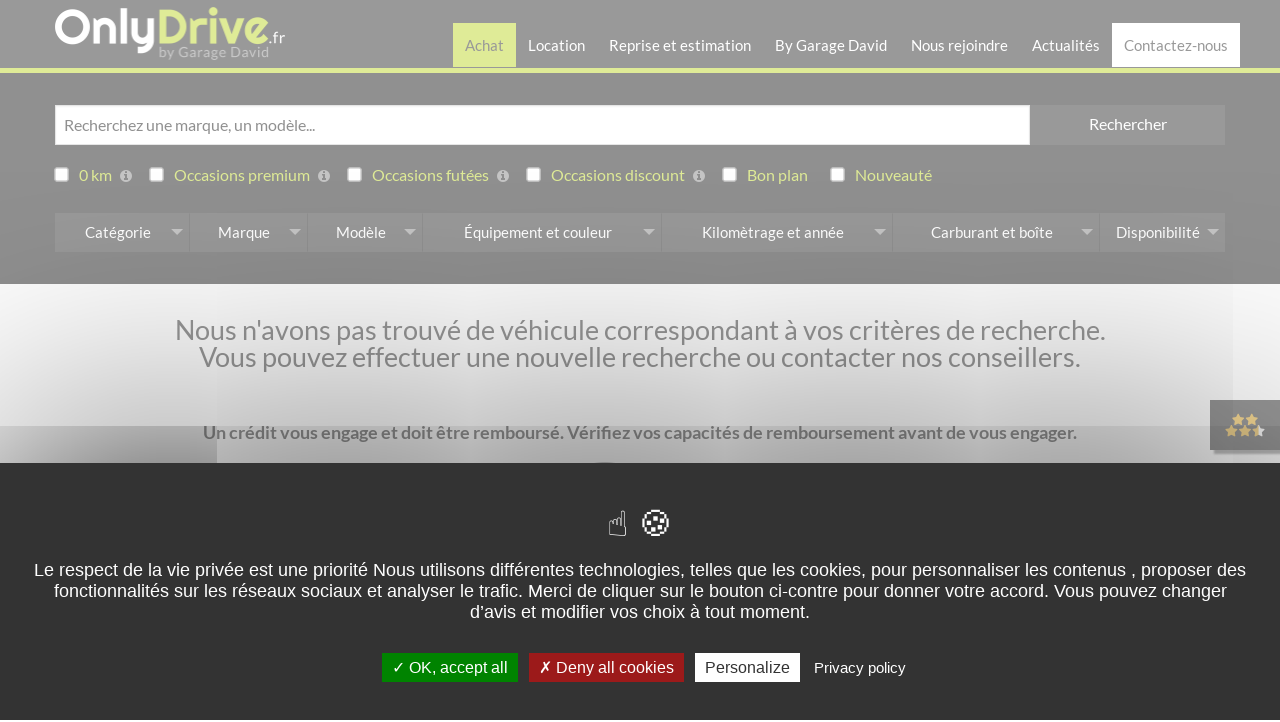

--- FILE ---
content_type: text/html; charset=UTF-8
request_url: https://www.onlydrive.fr/vehicules/modele/delfin-c-621
body_size: 13410
content:
<!DOCTYPE html>
<html lang="fr">

<head>
    <meta charset="utf-8">
    <meta name="viewport" content="width=device-width, initial-scale=1">
    <meta http-equiv="X-UA-Compatible" content="IE=edge">

    <script type="text/javascript" src="https://www.onlydrive.fr/assets/tarteaucitron/tarteaucitron.js"></script>

    <script type="text/javascript">
        tarteaucitron.init({
            "privacyUrl": "https://www.onlydrive.fr/mentions-legales",
            /* Privacy policy url */

            "hashtag": "#tarteaucitron",
            /* Open the panel with this hashtag */
            "cookieName": "tarteaucitron",
            /* Cookie name */

            "orientation": "middle",
            /* Banner position (top - bottom) */

            "groupServices": false,
            /* Group services by category */

            "showAlertSmall": false,
            /* Show the small banner on bottom right */
            "cookieslist": false,
            /* Show the cookie list */

            "closePopup": false,
            /* Show a close X on the banner */

            "showIcon": true,
            /* Show cookie icon to manage cookies */
            //"iconSrc": "", /* Optionnal: URL or base64 encoded image */
            "iconPosition": "BottomRight",
            /* BottomRight, BottomLeft, TopRight and TopLeft */

            "adblocker": false,
            /* Show a Warning if an adblocker is detected */

            "DenyAllCta": true,
            /* Show the deny all button */
            "AcceptAllCta": true,
            /* Show the accept all button when highPrivacy on */
            "highPrivacy": true,
            /* HIGHLY RECOMMANDED Disable auto consent */

            "handleBrowserDNTRequest": false,
            /* If Do Not Track == 1, disallow all */

            "removeCredit": false,
            /* Remove credit link */
            "moreInfoLink": true,
            /* Show more info link */

            "useExternalCss": false,
            /* If false, the tarteaucitron.css file will be loaded */
            "useExternalJs": false,
            /* If false, the tarteaucitron.js file will be loaded */

            //"cookieDomain": ".my-multisite-domaine.fr", /* Shared cookie for multisite */

            "readmoreLink": "",
            /* Change the default readmore link */

            "mandatory": true,
            /* Show a message about mandatory cookies */
        });
    </script>

    <script type="text/javascript">
        (tarteaucitron.job = tarteaucitron.job || []).push('analytics');

        tarteaucitron.services.mycustomservice = {
            "key": "mycustomservice",
            "type": "ads|analytic|api|comment|analytics|social|support|video",
            "name": "MyCustomService",
            "needConsent": true,
            "cookies": ['cookie', 'cookie2'],
            "readmoreLink": "/custom_read_more", // If you want to change readmore link
            "js": function() {
                "use strict";
                // When user allow cookie
            },
            "fallback": function() {
                "use strict";
                // when use deny cookie
            }
        };
    </script>

            <title>Location Bürstner DELFIN C 621 longue durée sans apport - OnlyDrive</title>
<meta name="description" content="Vous voulez louer une B&uuml;rstner DELFIN C 621 ? Faites-le avec Onlydrive, sp&eacute;cialiste de la location de v&eacute;hicule en ligne, et sans apport ! R&eacute;servez votre B&uuml;rstner DELFIN C 621 d&egrave;s aujourd'hui au meilleur prix !">
<link rel="canonical" href="https://www.onlydrive.fr/vehicules/modele/delfin-c-621"/>
        <meta property="og:title" content="Location Bürstner DELFIN C 621 longue durée sans apport" />
<meta property="og:description" content="Vous voulez louer une B&uuml;rstner DELFIN C 621 ? Faites-le avec Onlydrive, sp&eacute;cialiste de la location de v&eacute;hicule en ligne, et sans apport ! R&eacute;servez votre B&uuml;rstner DELFIN C 621 d&egrave;s aujourd'hui au meilleur prix !" />
<meta property="og:url" content="https://www.onlydrive.fr/vehicules/modele/delfin-c-621" />
<meta property="og:site_name" content="OnlyDrive" />

        <meta name="robots"
            content="index, follow ">
        
    <link href="https://www.onlydrive.fr/assets/css/app.css" rel="stylesheet" type="text/css">
    <link href="https://www.onlydrive.fr/assets/css/print.css?id=c7010e64e4dec9343859" media="print" rel="stylesheet">
    <link href="https://www.onlydrive.fr/assets/css/app_is.css" rel="stylesheet" type="text/css">
    <link href="https://www.onlydrive.fr/assets/css/app_is3.css" rel="stylesheet" type="text/css">
    <link href="https://www.onlydrive.fr/assets/css/filtre_recherche_is.css" rel="stylesheet" type="text/css">

    <link rel="apple-touch-icon" sizes="180x180" href="https://www.onlydrive.fr/assets/img/apple-touch-icon.png">
    <link rel="icon" type="image/png" href="https://www.onlydrive.fr/assets/img/favicon-32x32.png" sizes="32x32">
    <link rel="icon" type="image/png" href="https://www.onlydrive.fr/assets/img/favicon-16x16.png" sizes="16x16">
    <link rel="manifest" href="https://www.onlydrive.fr/assets/img/manifest.json">
    <link rel="shortcut icon" href="https://www.onlydrive.fr/assets/img/favicon.ico">
    <meta name="msapplication-config" content="https://www.onlydrive.fr/assets/img/browserconfig.xml">
    <meta name="theme-color" content="#ffffff">
    <meta name="csrf-token" content="OzOdsZvZa4VeKeSn17GmS72dIAytPLccpn8XRmO0">

    
    <meta name="p:domain_verify" content="be8f0807cec1406ebb894d86e939ea85">

    <!--[if lte IE 8]>
    <script src="https://cdn.polyfill.io/v2/polyfill.min.js"></script>
    <![endif]-->
    <!--[if lt IE 9]>
    <link media="all" type="text/css" rel="stylesheet" href="https://cdnjs.cloudflare.com/ajax/libs/html5shiv/3.7.3/html5shiv-printshiv.min.js">
    <link media="all" type="text/css" rel="stylesheet" href="https://cdnjs.cloudflare.com/ajax/libs/html5shiv/3.7.3/html5shiv.min.js">
    <link media="all" type="text/css" rel="stylesheet" href="https://cdnjs.cloudflare.com/ajax/libs/respond.js/1.4.2/respond.min.js">
    <![endif]-->

            <script>
            (function(i, s, o, g, r, a, m) {
                i['GoogleAnalyticsObject'] = r;
                i[r] = i[r] || function() {
                    (i[r].q = i[r].q || []).push(arguments)
                }, i[r].l = 1 * new Date();
                a = s.createElement(o),
                    m = s.getElementsByTagName(o)[0];
                a.async = 1;
                a.src = g;
                m.parentNode.insertBefore(a, m)
            })(window, document, 'script', 'https://www.google-analytics.com/analytics.js', 'ga');

            ga('create', 'UA-84608424-1', 'auto');
            ga('set', 'anonymizeIp', true);
            ga('send', 'pageview');
        </script>

        <script src="https://www.google.com/recaptcha/api.js?render=6LdT608iAAAAAF8lvL8D1MgCS4YePNTjM8w0ouhw"></script>
        <script>
            grecaptcha.ready(function() {
                grecaptcha.execute('6LdT608iAAAAAF8lvL8D1MgCS4YePNTjM8w0ouhw', {
                    action: 'contact'
                }).then(function(token) {
                    if (token) {
                        document.getElementById('recaptcha').value = token;
                    }
                });
            });
        </script>

        <script type="text/javascript">
            tarteaucitron.user.gtagUa = 'G-4M0D5XMJP9';
            // tarteaucitron.user.gtagCrossdomain = ['example.com', 'example2.com'];
            tarteaucitron.user.gtagMore = function() {
                /* add here your optionnal gtag() */ };
            (tarteaucitron.job = tarteaucitron.job || []).push('gtag');
        </script>


        <!-- Google Tag Manager -->
        <script>
            (function(w, d, s, l, i) {
                w[l] = w[l] || [];
                w[l].push({
                    'gtm.start': new Date().getTime(),
                    event: 'gtm.js'
                });
                var f = d.getElementsByTagName(s)[0],
                    j = d.createElement(s),
                    dl = l != 'dataLayer' ? '&l=' + l : '';
                j.async = true;
                j.src =
                    'https://www.googletagmanager.com/gtm.js?id=' + i + dl;
                f.parentNode.insertBefore(j, f);
            })(window, document, 'script', 'dataLayer', 'GTM-N5NCJBT');
        </script>
        <!-- End Google Tag Manager -->
    
    
        
            <script src="https://lecredit.financo.fr/finwebsimu/wc/fin-microsimu.min.js"></script>
        <style>
            @font-face {
                font-family: &quot;cabin&quot;;
                src: url(&quot;https://lecredit.financo.fr/finwebsimu/fonts/Cabin-Regular.ttf&quot;)
                format(&quot;truetype&quot;);
                font-weight: normal;
                font-style: normal;
            }
                @font-face {
                font-family: &quot;quicksand&quot;;
                src: url(&quot;https://lecredit.financo.fr/finwebsimu/fonts/Quicksand-Medium.ttf&quot;)
                format(&quot;truetype&quot;);
                font-weight: normal;
                font-style: normal;
            }</style>
    


    <meta name="facebook-domain-verification" content="jpmrr5tscr6bsjd6lmuac9412tzakq" />


</head>

<body class="not-ready">

<!-- Google Tag Manager (noscript) -->
<noscript><iframe src="https://www.googletagmanager.com/ns.html?id=GTM-N5NCJBT"
height="0" width="0" style="display:none;visibility:hidden"></iframe></noscript>
<!-- End Google Tag Manager (noscript) -->

<header id="header" class="header-container not-ready">

    <div class="row">
        <div class="columns small-5 medium-3 large-3">
            <a href="https://www.onlydrive.fr" class="ib mbs">
                <img src="https://www.onlydrive.fr/assets/img/logo-onlydrive.png" width="230" height="50" alt="Logo OnlyDrive">
            </a>
        </div>

        <div class="columns small-7 medium-9 large-9">
            <div class="hide-for-small-only">
                                <nav id="main-menu" class="nav-menu">
                                            <ul class="main-menu"><li class="current"><a href="https://www.onlydrive.fr/vehicules">Achat</a><div class="wrapper"><ul class="sub-menu"><li class=""><img src="https://www.onlydrive.fr/assets/img/menu-achat.jpg" width="286" height="400" alt="Famille à bord d'une voiture"></li><li class=""><span class="menu-title">Marques</span><ul class="sub-menu"><li class=""><a href="https://www.onlydrive.fr/vehicules/marque/renault">Renault</a></li><li class=""><a href="https://www.onlydrive.fr/vehicules/marque/peugeot">Peugeot</a></li><li class=""><a href="https://www.onlydrive.fr/vehicules/marque/citroen">Citroën</a></li><li class=""><a href="https://www.onlydrive.fr/vehicules/marque/dacia">Dacia</a></li><li class=""><a href="https://www.onlydrive.fr/vehicules/marque/nissan">Nissan</a></li><li class=""><a href="https://www.onlydrive.fr/vehicules/marque/volkswagen">Volkswagen</a></li><li class=""><a href="https://www.onlydrive.fr/vehicules/marque/audi">Audi</a></li><li class=""><a href="https://www.onlydrive.fr/vehicules/marque/bmw">BMW</a></li><li class=""><a href="https://www.onlydrive.fr/vehicules/marque/fiat">Fiat</a></li><li class=""><a href="https://www.onlydrive.fr/vehicules/marque/ford">Ford</a></li><li class=""><a href="https://www.onlydrive.fr/vehicules/marque/hyundai">Hyundai</a></li><li class=""><a href="https://www.onlydrive.fr/vehicules/marque/kia">Kia</a></li><li class=""><a href="https://www.onlydrive.fr/vehicules/marque/mercedes">Mercedes</a></li><li class=""><a href="https://www.onlydrive.fr/vehicules/marque/opel">Opel</a></li><li class=""><a href="https://www.onlydrive.fr/vehicules/marque/seat">Seat</a></li></ul></li><li class=""><span class="menu-title">Modèles</span><ul class="sub-menu"><li class=""><a href="https://www.onlydrive.fr/vehicules/modele/captur">Captur</a></li><li class=""><a href="https://www.onlydrive.fr/vehicules/modele/clio-v">Clio 5</a></li><li class=""><a href="https://www.onlydrive.fr/vehicules/modele/megane-iv">Megane 4</a></li><li class=""><a href="https://www.onlydrive.fr/vehicules/modele/kadjar">Kadjar</a></li><li class=""><a href="https://www.onlydrive.fr/vehicules/modele/scenic-iv">Scenic 4</a></li><li class=""><a href="https://www.onlydrive.fr/vehicules/modele/c3">C3</a></li><li class=""><a href="https://www.onlydrive.fr/vehicules/modele/c3-aircross">C3 Aircross</a></li><li class=""><a href="https://www.onlydrive.fr/vehicules/modele/c4-cactus">C4 Cactus</a></li><li class=""><a href="https://www.onlydrive.fr/vehicules/modele/208">208</a></li><li class=""><a href="https://www.onlydrive.fr/vehicules/modele/308">308</a></li><li class=""><a href="https://www.onlydrive.fr/vehicules/modele/2008">2008</a></li><li class=""><a href="https://www.onlydrive.fr/vehicules/modele/3008">3008</a></li><li class=""><a href="https://www.onlydrive.fr/vehicules/modele/dokker">Dokker</a></li><li class=""><a href="https://www.onlydrive.fr/vehicules/modele/duster">Duster</a></li><li class=""><a href="https://www.onlydrive.fr/vehicules/modele/sandero">Sandero</a></li><li class=""><a href="https://www.onlydrive.fr/vehicules/modele/fiesta">Fiesta</a></li><li class=""><a href="https://www.onlydrive.fr/vehicules/modele/sportage">Sportage</a></li></ul></li><li class=""><span class="menu-title">Catégories</span><ul class="sub-menu"><li class=""><a href="https://www.onlydrive.fr/vehicules/categorie/micro-citadine">Micro-citadine</a></li><li class=""><a href="https://www.onlydrive.fr/vehicules/categorie/citadine">Citadine</a></li><li class=""><a href="https://www.onlydrive.fr/vehicules/categorie/berline">Berline</a></li><li class=""><a href="https://www.onlydrive.fr/vehicules/categorie/routiere">Routière</a></li><li class=""><a href="https://www.onlydrive.fr/vehicules/categorie/monospace">Monospace</a></li><li class=""><a href="https://www.onlydrive.fr/vehicules/categorie/4x4-et-suv">4x4 et SUV</a></li><li class=""><a href="https://www.onlydrive.fr/vehicules/categorie/break">Break</a></li><li class=""><a href="https://www.onlydrive.fr/vehicules/categorie/3-portes">3 portes</a></li><li class=""><a href="https://www.onlydrive.fr/vehicules/categorie/5-portes">5 portes</a></li><li class=""><a href="https://www.onlydrive.fr/vehicules/categorie/fourgon">Fourgon</a></li><li class=""><a href="https://www.onlydrive.fr/vehicules/categorie/ludospace">Ludospace</a></li><li class=""><a href="https://www.onlydrive.fr/vehicules/categorie/camping-car">Camping-cars</a></li></ul></li><li class=""><span class="menu-title">Offres spéciales</span><ul class="sub-menu"><li class=""><a href="https://www.onlydrive.fr/vehicules/offres/neuves-et-0km">Neuves et 0km</a></li><li class=""><a href="https://www.onlydrive.fr/vehicules/offres/occasions-premium">Occasions premium</a></li><li class=""><a href="https://www.onlydrive.fr/vehicules/offres/occasions-futes">Occasions futées</a></li><li class=""><a href="https://www.onlydrive.fr/vehicules/offres/occasions-discount">Occasions discount</a></li><li class=""><a href="https://www.onlydrive.fr/vehicules/offres/nouveautes">Nouveautés</a></li><li class=""><a href="https://www.onlydrive.fr/vehicules/offres/bons-plans">Bons plans</a></li><li class=""><a href="https://www.onlydrive.fr/vehicules/offres/abonnements">Les abonnements</a></li></ul></li><li class=""><span class="menu-title">Camping-cars</span><ul class="sub-menu"><li class=""><a href="https://www.onlydrive.fr/vehicules/categorie/camping-car">Les camping-cars</a></li><li class=""><a href="https://www.onlydrive.fr/vehicules/categorie/capucine">Capucine</a></li><li class=""><a href="https://www.onlydrive.fr/vehicules/categorie/fourgon-mini-van">Fourgon Aménagé - Van </a></li><li class=""><a href="https://www.onlydrive.fr/vehicules/categorie/integral">Intégral</a></li><li class=""><a href="https://www.onlydrive.fr/vehicules/categorie/profile">Profilé</a></li><li class=""><a href="https://www.onlydrive.fr/vehicules/marque/burstner">Burstner</a></li><li class=""><a href="https://www.onlydrive.fr/vehicules/marque/ci">CI</a></li><li class=""><a href="https://www.onlydrive.fr/vehicules/marque/etrusco">Etrusco</a></li><li class=""><a href="https://www.onlydrive.fr/vehicules/marque/hymer">Hymer</a></li><li class=""><a href="https://www.onlydrive.fr/vehicules/marque/itineo">Itineo</a></li><li class=""><a href="https://www.onlydrive.fr/vehicules/marque/knaus">Knaus</a></li><li class=""><a href="https://www.onlydrive.fr/vehicules/marque/lmc">LMC</a></li><li class=""><a href="https://www.onlydrive.fr/vehicules/marque/weinsberg">Weinsberg</a></li><li class=""><a href="https://www.onlydrive.fr/vehicules/marque/wingamm">Wingamm</a></li><li class=""><a href="https://www.onlydrive.fr/vehicules/marque/adria">Adria</a></li><li class=""><a href="https://www.onlydrive.fr/vehicules/marque/autostar">Autostar</a></li><li class=""><a href="https://www.onlydrive.fr/vehicules/marque/bavaria">Bavaria</a></li><li class=""><a href="https://www.onlydrive.fr/vehicules/marque/benimar">Benimar</a></li><li class=""><a href="https://www.onlydrive.fr/vehicules/marque/campereve">Campérêve</a></li><li class=""><a href="https://www.onlydrive.fr/vehicules/marque/carado">Carado</a></li><li class=""><a href="https://www.onlydrive.fr/vehicules/marque/carthago">Carthago</a></li><li class=""><a href="https://www.onlydrive.fr/vehicules/marque/challenger">Challenger</a></li><li class=""><a href="https://www.onlydrive.fr/vehicules/marque/chausson">Chausson</a></li><li class=""><a href="https://www.onlydrive.fr/vehicules/marque/dethleffs">Dethleffs</a></li><li class=""><a href="https://www.onlydrive.fr/vehicules/marque/dreamer">Dreamer</a></li><li class=""><a href="https://www.onlydrive.fr/vehicules/marque/hanroad">Hanroad</a></li><li class=""><a href="https://www.onlydrive.fr/vehicules/marque/hobby">Hobby</a></li><li class=""><a href="https://www.onlydrive.fr/vehicules/marque/laika">Laika</a></li><li class=""><a href="https://www.onlydrive.fr/vehicules/marque/mc-louis">MC Louis</a></li><li class=""><a href="https://www.onlydrive.fr/vehicules/marque/mobilvetta">Mobilvetta</a></li><li class=""><a href="https://www.onlydrive.fr/vehicules/marque/notin">Notin</a></li><li class=""><a href="https://www.onlydrive.fr/vehicules/marque/pilote">Pilote</a></li><li class=""><a href="https://www.onlydrive.fr/vehicules/marque/roller-team">Roller Team</a></li><li class=""><a href="https://www.onlydrive.fr/vehicules/marque/rapido">Rapido</a></li><li class=""><a href="https://www.onlydrive.fr/vehicules/marque/rimor">Rimor</a></li><li class=""><a href="https://www.onlydrive.fr/vehicules/marque/sunlight">Sunlight</a></li><li class=""><a href="https://www.onlydrive.fr/vehicules/marque/stylevan">Stylevan</a></li></ul></li><li class=""><a href="https://www.onlydrive.fr/vehicules/recherche?action=search-multi">Automobile</a></li><li class=""><a href="https://www.onlydrive.fr/vehicules/categorie/camping-car">camping-cars</a></li></ul></div></li><li class=""><a href="https://www.onlydrive.fr/location">Location</a><div class="wrapper"><ul class="sub-menu"><li class=""><span class="menu-title">Campervans et camping-cars à louer</span><ul class="sub-menu"><li class=""><a href="https://www.onlydrive.fr/location/campings-car#reserver"><span>JE RÉSERVE</span></a></li></ul></li><li class=""><span class="menu-title">Location courte durée</span><ul class="sub-menu"><li class=""><a href="https://www.onlydrive.fr/location/vehicules-tourisme">Nos véhicules de tourisme en location</a></li><li class=""><a href="https://onlydrive-escapade.fr/location/minibus-et-monospace/" target="_blank">Nos minibus et monospaces en location</a></li><li class=""><a href="https://www.onlydrive.fr/location/vehicules-utilitaires">Nos véhicules utilitaires en location</a></li><li class=""><a href="https://www.onlydrive.fr/location/campings-car">Nos campervans et camping-cars en location</a></li><li class=""><a href="https://www.onlydrive.fr/abonnement/la-location-pour-les-pros">La location pour les pros</a></li><li class=""><a href="https://www.onlydrive.fr/location-loisir">Nos véhicules de loisir</a></li></ul></li></ul></div></li><li class=""><a href="https://www.onlydrive.fr/reprise">Reprise et estimation</a></li><li class=""><a href="https://www.onlydrive.fr/by-garage-david">By Garage David</a><div class="wrapper"><ul class="sub-menu"><li class=""><img src="https://www.onlydrive.fr/assets/img/menu-gd.jpg" width="300" height="260" alt="Tableau de bord"></li><li class=""><span class="menu-title">Nos services</span><ul class="sub-menu"><li class=""><a href="https://www.onlydrive.fr/location-de-vehicules">Location courte et moyenne durée</a></li><li class=""><a href="https://www.onlydrive.fr/peinture-et-carrosserie">Peinture et carrosserie</a></li><li class=""><a href="https://www.onlydrive.fr/remplacement-de-pare-brise">Remplacement de pare-brise</a></li><li class=""><a href="https://www.onlydrive.fr/mecanique-reparations">Mécanique toutes marques</a></li><li class=""><a href="https://www.onlydrive.fr/depannage-et-remorquage-assistance-24h-24">Dépannage et remorquage</a></li><li class=""><a href="https://www.onlydrive.fr/service-transport-et-logistique">Transport et logistique</a></li><li class=""><a href="https://www.onlydrive.fr/abonnement/location-longue-duree-sans-apport">Location longue durée sans apport</a></li><li class=""><a href="https://www.onlydrive.fr/reparation-camping-car-en-vendee">Réparation camping-car toutes marques</a></li><li class=""><a href="https://www.onlydrive.fr/entretien-reparation-et-renovation-voiture-de-collection">Entretien, réparation et rénovation voiture de collection</a></li></ul></li><li class=""><span class="menu-title">Spécialiste de l'auto</span><ul class="sub-menu"><li class=""><a href="https://www.onlydrive.fr/qui-sommes-nous">Qui est le Garage David</a></li><li class=""><a href="https://www.onlydrive.fr/nos-dernieres-livraisons">Nos dernières livraisons</a></li><li class=""><a href="https://www.onlydrive.fr/nos-partenaires">Nos partenaires</a></li><li class=""><a href="https://www.onlydrive.fr/bons-cadeaux">Bons cadeaux</a></li><li class=""><a href="https://www.onlydrive.fr/label-vendee-l-essentiel-vient-du-coeur">Label Vendée - L'essentiel vient du cœur</a></li><li class=""><a href="https://avis.onlydrive.fr/avis-de-nos-clients/?sort=author_average-desc" target="_blank">Découvrez nos avis</a></li><li class=""><a href="https://avis.onlydrive.fr/avis-de-nos-clients/?sort=author_average-desc#donnerAvis" target="_blank">Donnez-nous votre avis</a></li><li class=""><a href="https://www.onlydrive.fr/les-conditions-generales-de-location-courte-duree">Les conditions générales de location courte durée</a></li><li class=""><a href="https://www.onlydrive.fr/onlydrive-by-garage-david-laureat-du-concours-auto-plus-des-meilleurs-garages-de-france-2022">Lauréat meilleurs Garage de France 2022 - Auto Plus</a></li><li class=""><a href="https://www.onlydrive.fr/onlydrive-by-garage-david-laureat-du-concours-auto-plus-des-meilleurs-distributeurs-de-france-2023">Lauréat meilleurs Distributeurs de France 2023</a></li><li class=""><a href="https://www.onlydrive.fr/mediateur-de-la-consommation">Médiateur de la consommation - MOBILIANS</a></li><li class=""><a href="https://www.onlydrive.fr/paiements-en-ligne-garage-david-onlydrive">Paiements en ligne Garage DAVID - Onlydrive</a></li><li class=""><a href="https://www.onlydrive.fr/jeu-concours">Jeu Concours</a></li></ul></li></ul></div></li><li class=""><a href="https://www.onlydrive.fr/recrutement">Nous rejoindre</a></li><li class=""><a href="https://www.onlydrive.fr/actualites">Actualités</a></li><li class="active"><a href="#" class="menu-contact">Contactez-nous</a><div class="wrapper contact">
    <div class="row collapse">
        <div class="columns small-12 medium-6">
            <p class="lead">Appelez-nous !</p>
            <p class="lead">Vous avez besoin des conseils d’un professionnel ?</p>
            <a href="tel:0251310868" class="button large secondary telephone-link">02 51 31 08 68</a>
        </div>
        <div class="columns small-12 medium-6">
            <p class="lead">Écrivez à nos conseillers</p>
            <p class="lead">Nos experts vous répondent dès que possible.</p>
            <button type="button" class="button large secondary" data-open="rev-contact">Envoyer un message</button>
        </div>
    </div>
</div></li></ul>
                                    </nav>
                            </div>

            <div class="float-right show-for-small-only" data-responsive-toggle="main-menu-mob">
                <a href="tel:+33251310868" class="icon-telephone"><i class="fa fa-phone fa-2x"></i></a>
                <button class="menu-burger" type="button" data-toggle><i class="fa fa-bars fa-2x"></i></button>
            </div>
            
        </div>
        
        <div class="columns small-12 show-for-small-only">
            <nav id="main-menu-mob" class="nav-menu" style="display: none;">
                <div class="resa_mobile"><a href="https://www.onlydrive.fr/location/campings-car">JE RESERVE mon van ou camping-car</a></div>
                                    <ul class="main-menu"><li class="current"><a href="https://www.onlydrive.fr/vehicules">Achat</a><div class="wrapper"><ul class="sub-menu"><li class=""><img src="https://www.onlydrive.fr/assets/img/menu-achat.jpg" width="286" height="400" alt="Famille à bord d'une voiture"></li><li class=""><span class="menu-title">Marques</span><ul class="sub-menu"><li class=""><a href="https://www.onlydrive.fr/vehicules/marque/renault">Renault</a></li><li class=""><a href="https://www.onlydrive.fr/vehicules/marque/peugeot">Peugeot</a></li><li class=""><a href="https://www.onlydrive.fr/vehicules/marque/citroen">Citroën</a></li><li class=""><a href="https://www.onlydrive.fr/vehicules/marque/dacia">Dacia</a></li><li class=""><a href="https://www.onlydrive.fr/vehicules/marque/nissan">Nissan</a></li><li class=""><a href="https://www.onlydrive.fr/vehicules/marque/volkswagen">Volkswagen</a></li><li class=""><a href="https://www.onlydrive.fr/vehicules/marque/audi">Audi</a></li><li class=""><a href="https://www.onlydrive.fr/vehicules/marque/bmw">BMW</a></li><li class=""><a href="https://www.onlydrive.fr/vehicules/marque/fiat">Fiat</a></li><li class=""><a href="https://www.onlydrive.fr/vehicules/marque/ford">Ford</a></li><li class=""><a href="https://www.onlydrive.fr/vehicules/marque/hyundai">Hyundai</a></li><li class=""><a href="https://www.onlydrive.fr/vehicules/marque/kia">Kia</a></li><li class=""><a href="https://www.onlydrive.fr/vehicules/marque/mercedes">Mercedes</a></li><li class=""><a href="https://www.onlydrive.fr/vehicules/marque/opel">Opel</a></li><li class=""><a href="https://www.onlydrive.fr/vehicules/marque/seat">Seat</a></li></ul></li><li class=""><span class="menu-title">Modèles</span><ul class="sub-menu"><li class=""><a href="https://www.onlydrive.fr/vehicules/modele/captur">Captur</a></li><li class=""><a href="https://www.onlydrive.fr/vehicules/modele/clio-v">Clio 5</a></li><li class=""><a href="https://www.onlydrive.fr/vehicules/modele/megane-iv">Megane 4</a></li><li class=""><a href="https://www.onlydrive.fr/vehicules/modele/kadjar">Kadjar</a></li><li class=""><a href="https://www.onlydrive.fr/vehicules/modele/scenic-iv">Scenic 4</a></li><li class=""><a href="https://www.onlydrive.fr/vehicules/modele/c3">C3</a></li><li class=""><a href="https://www.onlydrive.fr/vehicules/modele/c3-aircross">C3 Aircross</a></li><li class=""><a href="https://www.onlydrive.fr/vehicules/modele/c4-cactus">C4 Cactus</a></li><li class=""><a href="https://www.onlydrive.fr/vehicules/modele/208">208</a></li><li class=""><a href="https://www.onlydrive.fr/vehicules/modele/308">308</a></li><li class=""><a href="https://www.onlydrive.fr/vehicules/modele/2008">2008</a></li><li class=""><a href="https://www.onlydrive.fr/vehicules/modele/3008">3008</a></li><li class=""><a href="https://www.onlydrive.fr/vehicules/modele/dokker">Dokker</a></li><li class=""><a href="https://www.onlydrive.fr/vehicules/modele/duster">Duster</a></li><li class=""><a href="https://www.onlydrive.fr/vehicules/modele/sandero">Sandero</a></li><li class=""><a href="https://www.onlydrive.fr/vehicules/modele/fiesta">Fiesta</a></li><li class=""><a href="https://www.onlydrive.fr/vehicules/modele/sportage">Sportage</a></li></ul></li><li class=""><span class="menu-title">Catégories</span><ul class="sub-menu"><li class=""><a href="https://www.onlydrive.fr/vehicules/categorie/micro-citadine">Micro-citadine</a></li><li class=""><a href="https://www.onlydrive.fr/vehicules/categorie/citadine">Citadine</a></li><li class=""><a href="https://www.onlydrive.fr/vehicules/categorie/berline">Berline</a></li><li class=""><a href="https://www.onlydrive.fr/vehicules/categorie/routiere">Routière</a></li><li class=""><a href="https://www.onlydrive.fr/vehicules/categorie/monospace">Monospace</a></li><li class=""><a href="https://www.onlydrive.fr/vehicules/categorie/4x4-et-suv">4x4 et SUV</a></li><li class=""><a href="https://www.onlydrive.fr/vehicules/categorie/break">Break</a></li><li class=""><a href="https://www.onlydrive.fr/vehicules/categorie/3-portes">3 portes</a></li><li class=""><a href="https://www.onlydrive.fr/vehicules/categorie/5-portes">5 portes</a></li><li class=""><a href="https://www.onlydrive.fr/vehicules/categorie/fourgon">Fourgon</a></li><li class=""><a href="https://www.onlydrive.fr/vehicules/categorie/ludospace">Ludospace</a></li><li class=""><a href="https://www.onlydrive.fr/vehicules/categorie/camping-car">Camping-cars</a></li></ul></li><li class=""><span class="menu-title">Offres spéciales</span><ul class="sub-menu"><li class=""><a href="https://www.onlydrive.fr/vehicules/offres/neuves-et-0km">Neuves et 0km</a></li><li class=""><a href="https://www.onlydrive.fr/vehicules/offres/occasions-premium">Occasions premium</a></li><li class=""><a href="https://www.onlydrive.fr/vehicules/offres/occasions-futes">Occasions futées</a></li><li class=""><a href="https://www.onlydrive.fr/vehicules/offres/occasions-discount">Occasions discount</a></li><li class=""><a href="https://www.onlydrive.fr/vehicules/offres/nouveautes">Nouveautés</a></li><li class=""><a href="https://www.onlydrive.fr/vehicules/offres/bons-plans">Bons plans</a></li><li class=""><a href="https://www.onlydrive.fr/vehicules/offres/abonnements">Les abonnements</a></li></ul></li><li class=""><span class="menu-title">Camping-cars</span><ul class="sub-menu"><li class=""><a href="https://www.onlydrive.fr/vehicules/categorie/camping-car">Les camping-cars</a></li><li class=""><a href="https://www.onlydrive.fr/vehicules/categorie/capucine">Capucine</a></li><li class=""><a href="https://www.onlydrive.fr/vehicules/categorie/fourgon-mini-van">Fourgon Aménagé - Van </a></li><li class=""><a href="https://www.onlydrive.fr/vehicules/categorie/integral">Intégral</a></li><li class=""><a href="https://www.onlydrive.fr/vehicules/categorie/profile">Profilé</a></li><li class=""><a href="https://www.onlydrive.fr/vehicules/marque/burstner">Burstner</a></li><li class=""><a href="https://www.onlydrive.fr/vehicules/marque/ci">CI</a></li><li class=""><a href="https://www.onlydrive.fr/vehicules/marque/etrusco">Etrusco</a></li><li class=""><a href="https://www.onlydrive.fr/vehicules/marque/hymer">Hymer</a></li><li class=""><a href="https://www.onlydrive.fr/vehicules/marque/itineo">Itineo</a></li><li class=""><a href="https://www.onlydrive.fr/vehicules/marque/knaus">Knaus</a></li><li class=""><a href="https://www.onlydrive.fr/vehicules/marque/lmc">LMC</a></li><li class=""><a href="https://www.onlydrive.fr/vehicules/marque/weinsberg">Weinsberg</a></li><li class=""><a href="https://www.onlydrive.fr/vehicules/marque/wingamm">Wingamm</a></li><li class=""><a href="https://www.onlydrive.fr/vehicules/marque/adria">Adria</a></li><li class=""><a href="https://www.onlydrive.fr/vehicules/marque/autostar">Autostar</a></li><li class=""><a href="https://www.onlydrive.fr/vehicules/marque/bavaria">Bavaria</a></li><li class=""><a href="https://www.onlydrive.fr/vehicules/marque/benimar">Benimar</a></li><li class=""><a href="https://www.onlydrive.fr/vehicules/marque/campereve">Campérêve</a></li><li class=""><a href="https://www.onlydrive.fr/vehicules/marque/carado">Carado</a></li><li class=""><a href="https://www.onlydrive.fr/vehicules/marque/carthago">Carthago</a></li><li class=""><a href="https://www.onlydrive.fr/vehicules/marque/challenger">Challenger</a></li><li class=""><a href="https://www.onlydrive.fr/vehicules/marque/chausson">Chausson</a></li><li class=""><a href="https://www.onlydrive.fr/vehicules/marque/dethleffs">Dethleffs</a></li><li class=""><a href="https://www.onlydrive.fr/vehicules/marque/dreamer">Dreamer</a></li><li class=""><a href="https://www.onlydrive.fr/vehicules/marque/hanroad">Hanroad</a></li><li class=""><a href="https://www.onlydrive.fr/vehicules/marque/hobby">Hobby</a></li><li class=""><a href="https://www.onlydrive.fr/vehicules/marque/laika">Laika</a></li><li class=""><a href="https://www.onlydrive.fr/vehicules/marque/mc-louis">MC Louis</a></li><li class=""><a href="https://www.onlydrive.fr/vehicules/marque/mobilvetta">Mobilvetta</a></li><li class=""><a href="https://www.onlydrive.fr/vehicules/marque/notin">Notin</a></li><li class=""><a href="https://www.onlydrive.fr/vehicules/marque/pilote">Pilote</a></li><li class=""><a href="https://www.onlydrive.fr/vehicules/marque/roller-team">Roller Team</a></li><li class=""><a href="https://www.onlydrive.fr/vehicules/marque/rapido">Rapido</a></li><li class=""><a href="https://www.onlydrive.fr/vehicules/marque/rimor">Rimor</a></li><li class=""><a href="https://www.onlydrive.fr/vehicules/marque/sunlight">Sunlight</a></li><li class=""><a href="https://www.onlydrive.fr/vehicules/marque/stylevan">Stylevan</a></li></ul></li><li class=""><a href="https://www.onlydrive.fr/vehicules/recherche?action=search-multi">Automobile</a></li><li class=""><a href="https://www.onlydrive.fr/vehicules/categorie/camping-car">camping-cars</a></li></ul></div></li><li class=""><a href="https://www.onlydrive.fr/location">Location</a><div class="wrapper"><ul class="sub-menu"><li class=""><span class="menu-title">Campervans et camping-cars à louer</span><ul class="sub-menu"><li class=""><a href="https://www.onlydrive.fr/location/campings-car#reserver"><span>JE RÉSERVE</span></a></li></ul></li><li class=""><span class="menu-title">Location courte durée</span><ul class="sub-menu"><li class=""><a href="https://www.onlydrive.fr/location/vehicules-tourisme">Nos véhicules de tourisme en location</a></li><li class=""><a href="https://onlydrive-escapade.fr/location/minibus-et-monospace/" target="_blank">Nos minibus et monospaces en location</a></li><li class=""><a href="https://www.onlydrive.fr/location/vehicules-utilitaires">Nos véhicules utilitaires en location</a></li><li class=""><a href="https://www.onlydrive.fr/location/campings-car">Nos campervans et camping-cars en location</a></li><li class=""><a href="https://www.onlydrive.fr/abonnement/la-location-pour-les-pros">La location pour les pros</a></li><li class=""><a href="https://www.onlydrive.fr/location-loisir">Nos véhicules de loisir</a></li></ul></li></ul></div></li><li class=""><a href="https://www.onlydrive.fr/reprise">Reprise et estimation</a></li><li class=""><a href="https://www.onlydrive.fr/by-garage-david">By Garage David</a><div class="wrapper"><ul class="sub-menu"><li class=""><img src="https://www.onlydrive.fr/assets/img/menu-gd.jpg" width="300" height="260" alt="Tableau de bord"></li><li class=""><span class="menu-title">Nos services</span><ul class="sub-menu"><li class=""><a href="https://www.onlydrive.fr/location-de-vehicules">Location courte et moyenne durée</a></li><li class=""><a href="https://www.onlydrive.fr/peinture-et-carrosserie">Peinture et carrosserie</a></li><li class=""><a href="https://www.onlydrive.fr/remplacement-de-pare-brise">Remplacement de pare-brise</a></li><li class=""><a href="https://www.onlydrive.fr/mecanique-reparations">Mécanique toutes marques</a></li><li class=""><a href="https://www.onlydrive.fr/depannage-et-remorquage-assistance-24h-24">Dépannage et remorquage</a></li><li class=""><a href="https://www.onlydrive.fr/service-transport-et-logistique">Transport et logistique</a></li><li class=""><a href="https://www.onlydrive.fr/abonnement/location-longue-duree-sans-apport">Location longue durée sans apport</a></li><li class=""><a href="https://www.onlydrive.fr/reparation-camping-car-en-vendee">Réparation camping-car toutes marques</a></li><li class=""><a href="https://www.onlydrive.fr/entretien-reparation-et-renovation-voiture-de-collection">Entretien, réparation et rénovation voiture de collection</a></li></ul></li><li class=""><span class="menu-title">Spécialiste de l'auto</span><ul class="sub-menu"><li class=""><a href="https://www.onlydrive.fr/qui-sommes-nous">Qui est le Garage David</a></li><li class=""><a href="https://www.onlydrive.fr/nos-dernieres-livraisons">Nos dernières livraisons</a></li><li class=""><a href="https://www.onlydrive.fr/nos-partenaires">Nos partenaires</a></li><li class=""><a href="https://www.onlydrive.fr/bons-cadeaux">Bons cadeaux</a></li><li class=""><a href="https://www.onlydrive.fr/label-vendee-l-essentiel-vient-du-coeur">Label Vendée - L'essentiel vient du cœur</a></li><li class=""><a href="https://avis.onlydrive.fr/avis-de-nos-clients/?sort=author_average-desc" target="_blank">Découvrez nos avis</a></li><li class=""><a href="https://avis.onlydrive.fr/avis-de-nos-clients/?sort=author_average-desc#donnerAvis" target="_blank">Donnez-nous votre avis</a></li><li class=""><a href="https://www.onlydrive.fr/les-conditions-generales-de-location-courte-duree">Les conditions générales de location courte durée</a></li><li class=""><a href="https://www.onlydrive.fr/onlydrive-by-garage-david-laureat-du-concours-auto-plus-des-meilleurs-garages-de-france-2022">Lauréat meilleurs Garage de France 2022 - Auto Plus</a></li><li class=""><a href="https://www.onlydrive.fr/onlydrive-by-garage-david-laureat-du-concours-auto-plus-des-meilleurs-distributeurs-de-france-2023">Lauréat meilleurs Distributeurs de France 2023</a></li><li class=""><a href="https://www.onlydrive.fr/mediateur-de-la-consommation">Médiateur de la consommation - MOBILIANS</a></li><li class=""><a href="https://www.onlydrive.fr/paiements-en-ligne-garage-david-onlydrive">Paiements en ligne Garage DAVID - Onlydrive</a></li><li class=""><a href="https://www.onlydrive.fr/jeu-concours">Jeu Concours</a></li></ul></li></ul></div></li><li class=""><a href="https://www.onlydrive.fr/recrutement">Nous rejoindre</a></li><li class=""><a href="https://www.onlydrive.fr/actualites">Actualités</a></li><li class="active"><a href="#" class="menu-contact">Contactez-nous</a><div class="wrapper contact">
    <div class="row collapse">
        <div class="columns small-12 medium-6">
            <p class="lead">Appelez-nous !</p>
            <p class="lead">Vous avez besoin des conseils d’un professionnel ?</p>
            <a href="tel:0251310868" class="button large secondary telephone-link">02 51 31 08 68</a>
        </div>
        <div class="columns small-12 medium-6">
            <p class="lead">Écrivez à nos conseillers</p>
            <p class="lead">Nos experts vous répondent dès que possible.</p>
            <button type="button" class="button large secondary" data-open="rev-contact">Envoyer un message</button>
        </div>
    </div>
</div></li></ul>
                            </nav>
        </div>
    </div>
</header>


<main class="main-content">
    <div class="main-section">
            <header id="header-search" class="search-header section ultra-dark-gray closed-for-medium" data-headroom>
        <div id="dropdown-search-mob">
            <button type="button" class="button btn-dropdown-search">
                <i class="fa fa-chevron-down"></i>&nbsp; <span class="info h3-like">Filtres de recherche</span>
            </button>
        </div>

        
        
        <div id="search-filters" class="row">
            <div class="column">
                <form method="GET" action="https://www.onlydrive.fr/vehicules/recherche" accept-charset="UTF-8" id="form-search-text">
                <input name="action" type="hidden" value="search-txt">
                <input class="input-search-order" name="order" type="hidden" value="">
                <div class="row collapse">

                    <div class="small-12 medium-9 large-10 columns">
                        <label class="hide-for-medium text-center h2-like search-bar-title">Un véhicule tout simplement</label>
                        <label class="hide-for-medium text-center h2-like search-bar-title">achat, abonnement, localisation courte durée</label>
                        <label class="hide-for-medium text-center h2-like search-bar-title">Rechercher un véhicule</label>
                        <input id="search-bar" placeholder="Recherchez une marque, un modèle..." name="t" type="text" value="">
                    </div>
                    <div class="small-12  medium-3 large-2 columns">
                        <button type="submit" class="button large expanded">Rechercher</button>
                    </div>
                </div>
                </form>
            </div>
            
            <div class="column">
                <form method="GET" action="https://www.onlydrive.fr/vehicules/recherche" accept-charset="UTF-8" id="form-search">
                <input name="action" type="hidden" value="search-multi">
                <input class="input-search-order" name="order" type="hidden" value="">

                <div id="form-search-row" class="row">
                    
                    <div class="column search-nature">
                                                <span class="nature-wrapper">
                            <input id="srch_nature_0k" name="nature[]" type="checkbox" value="0k">
                            <label for="srch_nature_0k">
                                0 km
                            </label>
                            <span data-hover-delay="1" data-trigger-class="" data-tooltip aria-haspopup="true" class="top icon" data-disable-hover="false" tabindex="2" data-tip-text="Véhicule neuf à prix discount, immatriculé depuis moins de 6 mois avec moins de 500 km au compteur. Garantie 12 mois minimum.">
                                <i class="fa fa-info-circle"></i>
                            </span>
                        </span>
                        
                                                <span class="nature-wrapper">
                            <input id="srch_nature_vp" name="nature[]" type="checkbox" value="vp">
                            <label for="srch_nature_vp">
                                Occasions premium
                            </label>
                            <span data-hover-delay="1" data-trigger-class="" data-tooltip aria-haspopup="true" class="top icon" data-disable-hover="false" tabindex="2" data-tip-text="Véhicule d’occasion récent de moins de 3 ans et moins de 60 000 km. Expertisé, contrôlé, révisé. Préparation esthétique premium. Zéro frais d’entretien pendant 1 an ou 20 000 km sur pièces d’usure et consommable + garantie pièces et main d’œuvre d’1 an.">
                                <i class="fa fa-info-circle"></i>
                            </span>
                        </span>
                        

                                                <span class="nature-wrapper">
                            <input id="srch_nature_vf" name="nature[]" type="checkbox" value="vf">
                            <label for="srch_nature_vf">
                                Occasions futées
                            </label>
                            <span data-hover-delay="1" data-trigger-class="" data-tooltip aria-haspopup="true" class="top icon" data-disable-hover="false" tabindex="2" data-tip-text="Véhicule d’occasion de moins de 6 ans et moins de 120 000 km. Expertisé, contrôlé, révisé. Préparation esthétique légère. Zéro frais d’entretien pendant 1 an ou 15 000km sur pièces d’usure et consommable + garantie pièces et main d’œuvre de 6 mois.">
                                <i class="fa fa-info-circle"></i>
                            </span>
                        </span>
                        
                                                <span class="nature-wrapper">
                            <input id="srch_nature_vd" name="nature[]" type="checkbox" value="vd">
                            <label for="srch_nature_vd">
                                Occasions discount
                            </label>
                            <span data-hover-delay="1" data-trigger-class="" data-tooltip aria-haspopup="true" class="top icon" data-disable-hover="false" tabindex="2" data-tip-text="Véhicule de plus de 6 ans et/ou plus de 120 000 km. Expertisé, contrôlé, révisé. Révision mécanique liée aux critères de contrôle technique. Nettoyage intérieur et extérieur. Garantie 3 mois ou 5 000 km sur les organes de sécurité exclusivement.">
                                <i class="fa fa-info-circle"></i>
                            </span>
                        </span>
                                                
                                                                                <span class="nature-wrapper">
                                <input id="srch_vehicle_push_1" name="vehicle_push[]" type="checkbox" value="1">
                                <label for="srch_vehicle_push_1">
                                    Bon plan
                                </label>
                            </span>
                                                        <span class="nature-wrapper">
                                <input id="srch_vehicle_push_2" name="vehicle_push[]" type="checkbox" value="2">
                                <label for="srch_vehicle_push_2">
                                    Nouveauté
                                </label>
                            </span>
                                                                            
                    </div>
                        
                    <div class="column">
                        <ul class="vertical large-horizontal dropdown menu search-menu" data-dropdown-menu data-close-on-click-inside="false">
                            <li class="is-dropdown-submenu-parent">
                                <a class="button expanded" href="javascript:;">
                                    Catégorie
                                </a>
                                <ul class="menu">
                                    <li>
                                        <div class="row fields" id="row-segments">
                                            <div class="h3-like menu-title column">Catégories</div>

                                            <div class="container column row">
                                                                                                <div class="columns small-12 medium-6 large-3 "><ul class="fields-list"><li><input id="srch_segment_micro-citadine" name="segment[]" type="checkbox" value="micro-citadine"> <label for="srch_segment_micro-citadine">Micro citadine</label></li><li><input id="srch_segment_citadine" name="segment[]" type="checkbox" value="citadine"> <label for="srch_segment_citadine">Citadine</label></li><li><input id="srch_segment_berline" name="segment[]" type="checkbox" value="berline"> <label for="srch_segment_berline">Berline</label></li><li><input id="srch_segment_routiere" name="segment[]" type="checkbox" value="routiere"> <label for="srch_segment_routiere">Routière</label></li></ul></div><div class="columns small-12 medium-6 large-3 "><ul class="fields-list"><li><input id="srch_segment_monospace" name="segment[]" type="checkbox" value="monospace"> <label for="srch_segment_monospace">Monospace</label></li><li><input id="srch_segment_ludospace" name="segment[]" type="checkbox" value="ludospace"> <label for="srch_segment_ludospace">Ludospace</label></li><li><input id="srch_segment_4x4-et-suv" name="segment[]" type="checkbox" value="4x4-et-suv"> <label for="srch_segment_4x4-et-suv">4x4 et SUV</label></li><li><input id="srch_segment_break" name="segment[]" type="checkbox" value="break"> <label for="srch_segment_break">Break</label></li></ul></div><div class="columns small-12 medium-6 large-3 "><ul class="fields-list"><li><input id="srch_segment_3-portes" name="segment[]" type="checkbox" value="3-portes"> <label for="srch_segment_3-portes">3 portes</label></li><li><input id="srch_segment_5-portes" name="segment[]" type="checkbox" value="5-portes"> <label for="srch_segment_5-portes">5 portes</label></li><li><input id="srch_segment_camping-car" name="segment[]" type="checkbox" value="camping-car"> <label for="srch_segment_camping-car">Camping-car</label></li><li><input id="srch_segment_capucine" name="segment[]" type="checkbox" value="capucine"> <label for="srch_segment_capucine">Capucine</label></li></ul></div><div class="columns small-12 medium-6 large-3 end"><ul class="fields-list"><li><input id="srch_segment_fourgon-mini-van" name="segment[]" type="checkbox" value="fourgon-mini-van"> <label for="srch_segment_fourgon-mini-van">Fourgon Mini-Van</label></li><li><input id="srch_segment_integral" name="segment[]" type="checkbox" value="integral"> <label for="srch_segment_integral">Intégral</label></li><li><input id="srch_segment_profile" name="segment[]" type="checkbox" value="profile"> <label for="srch_segment_profile">Profilé</label></li></ul></div>
                                                                                            </div>
                                        </div>
                                    </li>
                                </ul>
                            </li>
                            <li class="is-dropdown-submenu-parent">
                                <a class="button expanded" href="javascript:;">
                                    Marque
                                </a>
                                <ul class="menu">
                                    <li>
                                        <div class="row fields" id="row-brands">
                                            <div class="h3-like menu-title column">Marques</div>
                                            <div class="container column row">
                                                                                                <div class="columns small-12 medium-6 large-3 "><ul class="fields-list"><li><input id="srch_brand_39" name="brand[]" type="checkbox" value="39"> <label for="srch_brand_39">Audi <span class="count">(3)</span></label></li><li><input id="srch_brand_9" name="brand[]" type="checkbox" value="9"> <label for="srch_brand_9">BMW <span class="count">(1)</span></label></li><li><input id="srch_brand_16" name="brand[]" type="checkbox" value="16"> <label for="srch_brand_16">Citroën <span class="count">(26)</span></label></li><li><input id="srch_brand_77" name="brand[]" type="checkbox" value="77"> <label for="srch_brand_77">DS <span class="count">(2)</span></label></li><li><input id="srch_brand_11" name="brand[]" type="checkbox" value="11"> <label for="srch_brand_11">Dacia <span class="count">(2)</span></label></li><li><input id="srch_brand_1" name="brand[]" type="checkbox" value="1"> <label for="srch_brand_1">Fiat <span class="count">(1)</span></label></li><li><input id="srch_brand_15" name="brand[]" type="checkbox" value="15"> <label for="srch_brand_15">Ford <span class="count">(3)</span></label></li><li><input id="srch_brand_29" name="brand[]" type="checkbox" value="29"> <label for="srch_brand_29">Hyundai <span class="count">(3)</span></label></li></ul></div><div class="columns small-12 medium-6 large-3 "><ul class="fields-list"><li><input id="srch_brand_32" name="brand[]" type="checkbox" value="32"> <label for="srch_brand_32">Kia <span class="count">(2)</span></label></li><li><input id="srch_brand_12" name="brand[]" type="checkbox" value="12"> <label for="srch_brand_12">Mercedes <span class="count">(4)</span></label></li><li><input id="srch_brand_8" name="brand[]" type="checkbox" value="8"> <label for="srch_brand_8">Mini <span class="count">(1)</span></label></li><li><input id="srch_brand_7" name="brand[]" type="checkbox" value="7"> <label for="srch_brand_7">Nissan <span class="count">(1)</span></label></li><li><input id="srch_brand_10" name="brand[]" type="checkbox" value="10"> <label for="srch_brand_10">Opel <span class="count">(3)</span></label></li><li><input id="srch_brand_3" name="brand[]" type="checkbox" value="3"> <label for="srch_brand_3">Peugeot <span class="count">(40)</span></label></li><li><input id="srch_brand_2" name="brand[]" type="checkbox" value="2"> <label for="srch_brand_2">Renault <span class="count">(20)</span></label></li><li><input id="srch_brand_14" name="brand[]" type="checkbox" value="14"> <label for="srch_brand_14">Seat <span class="count">(4)</span></label></li></ul></div><div class="columns small-12 medium-6 large-3 end"><ul class="fields-list"><li><input id="srch_brand_21" name="brand[]" type="checkbox" value="21"> <label for="srch_brand_21">Toyota <span class="count">(2)</span></label></li><li><input id="srch_brand_34" name="brand[]" type="checkbox" value="34"> <label for="srch_brand_34">Volkswagen <span class="count">(14)</span></label></li><li><input id="srch_brand_53" name="brand[]" type="checkbox" value="53"> <label for="srch_brand_53">Iveco <span class="count">(1)</span></label></li><li><input id="srch_brand_31" name="brand[]" type="checkbox" value="31"> <label for="srch_brand_31">Skoda <span class="count">(1)</span></label></li><li><input id="srch_brand_27" name="brand[]" type="checkbox" value="27"> <label for="srch_brand_27">Porsche <span class="count">(1)</span></label></li></ul></div>
                                                                                            </div>
                                        </div>
                                    </li>
                                </ul>
                            </li>
                            <li class="is-dropdown-submenu-parent">
                                <a class="button expanded" href="javascript:;">
                                    Modèle
                                </a>
                                <ul class="menu">
                                    <li>
                                        <div class="row fields" id="row-ranges">
                                            <div class="h3-like menu-title column">Modèles</div>
                                            <div class="container column row">
                                                                                                <div class="h4-like text-center">Sélectionnez jusqu'à 4 marques pour filtrer par modèle.</div>
                                                                                            </div>
                                        </div>
                                    </li>
                                </ul>
                            </li>
                            <li class="is-dropdown-submenu-parent">
                                <a class="button expanded" href="javascript:;">
                                    Équipement et couleur
                                </a>
                                <ul class="menu">
                                    <li>
                                        <div class="row">
                                            <div class="columns small-12 medium-9">
                                                <div class="h3-like menu-title">Équipements</div>
                                                <div class="row fields collapse" id="row-equipments">
                                                    <div class="column">
                                                        <div class="container row">
                                                                                                                        <div class="columns small-12 medium-6 "><ul class="fields-list"><li><input id="srch_equipments_16" name="equipment[]" type="checkbox" value="16"> <label for="srch_equipments_16"><span class="inactive"><span class="icon-equipment"><img src="https://www.onlydrive.fr/uploads/camera-360.png" width="15" height="15" alt=""></span> Caméra 360° <span class="count">(0)</span></span></label></li><li><input id="srch_equipments_60" name="equipment[]" type="checkbox" value="60"> <label for="srch_equipments_60"><span class="inactive"><span class="icon-equipment"><img src="https://www.onlydrive.fr/uploads/usb.png" width="15" height="15" alt=""></span> Prise USB <span class="count">(0)</span></span></label></li><li><input id="srch_equipments_29" name="equipment[]" type="checkbox" value="29"> <label for="srch_equipments_29"><span class="inactive"><span class="icon-equipment"><img src="https://www.onlydrive.fr/uploads/gps.png" width="15" height="15" alt=""></span> Navigation GPS <span class="count">(0)</span></span></label></li><li><input id="srch_equipments_13" name="equipment[]" type="checkbox" value="13"> <label for="srch_equipments_13"><span class="inactive"><span class="icon-equipment"><img src="https://www.onlydrive.fr/uploads/bluetooth.png" width="15" height="15" alt=""></span> Système bluetooth <span class="count">(0)</span></span></label></li><li><input id="srch_equipments_26" name="equipment[]" type="checkbox" value="26"> <label for="srch_equipments_26"><span class="inactive"><span class="icon-equipment"><img src="https://www.onlydrive.fr/uploads/ecran-tactile.png" width="15" height="15" alt=""></span> Écran tactile multifonction <span class="count">(0)</span></span></label></li><li><input id="srch_equipments_48" name="equipment[]" type="checkbox" value="48"> <label for="srch_equipments_48"><span class="inactive"><span class="icon-equipment"><img src="https://www.onlydrive.fr/uploads/regulateur-de-vitesse.png" width="15" height="15" alt=""></span> Régulateur de vitesse <span class="count">(0)</span></span></label></li><li><input id="srch_equipments_24" name="equipment[]" type="checkbox" value="24"> <label for="srch_equipments_24"><span class="inactive"><span class="icon-equipment"><img src="https://www.onlydrive.fr/uploads/capteur-de-luminosite.png" width="15" height="15" alt=""></span> Détecteur de lumière <span class="count">(0)</span></span></label></li><li><input id="srch_equipments_25" name="equipment[]" type="checkbox" value="25"> <label for="srch_equipments_25"><span class="inactive"><span class="icon-equipment"><img src="https://www.onlydrive.fr/uploads/detecteur-de-pluie.png" width="15" height="15" alt=""></span> Détecteur de pluie <span class="count">(0)</span></span></label></li><li><input id="srch_equipments_45" name="equipment[]" type="checkbox" value="45"> <label for="srch_equipments_45"><span class="inactive"><span class="icon-equipment"><img src="https://www.onlydrive.fr/uploads/radar-de-stationnement.png" width="15" height="15" alt=""></span> Aide au stationnement arrière <span class="count">(0)</span></span></label></li><li><input id="srch_equipments_59" name="equipment[]" type="checkbox" value="59"> <label for="srch_equipments_59"><span class="inactive"><span class="icon-equipment"><img src="https://www.onlydrive.fr/uploads/toit-panoramique.png" width="15" height="15" alt=""></span> Toit panoramique <span class="count">(0)</span></span></label></li><li><input id="srch_equipments_21" name="equipment[]" type="checkbox" value="21"> <label for="srch_equipments_21"><span class="inactive"><span class="icon-equipment"><img src="https://www.onlydrive.fr/uploads/climatisation.png" width="15" height="15" alt=""></span> Clim automatique <span class="count">(0)</span></span></label></li><li><input id="srch_equipments_40" name="equipment[]" type="checkbox" value="40"> <label for="srch_equipments_40"><span class="inactive"><span class="icon-equipment"><img src="https://www.onlydrive.fr/uploads/limitateur-de-vitesse.png" width="15" height="15" alt=""></span> Limiteur de vitesse <span class="count">(0)</span></span></label></li></ul></div><div class="columns small-12 medium-6 end"><ul class="fields-list"><li><input id="srch_equipments_50" name="equipment[]" type="checkbox" value="50"> <label for="srch_equipments_50"><span class="inactive"><span class="icon-equipment"><img src="https://www.onlydrive.fr/uploads/retroviseur-electrique.png" width="15" height="15" alt=""></span> Rétro. extérieurs rabattables électriques <span class="count">(0)</span></span></label></li><li><input id="srch_equipments_74" name="equipment[]" type="checkbox" value="74"> <label for="srch_equipments_74"><span class="inactive"><span class="icon-equipment"><img src="https://www.onlydrive.fr/uploads/siege-chauffant.png" width="15" height="15" alt=""></span> Sièges chauffants <span class="count">(0)</span></span></label></li><li><input id="srch_equipments_35" name="equipment[]" type="checkbox" value="35"> <label for="srch_equipments_35"><span class="inactive"><span class="icon-equipment"><img src="https://www.onlydrive.fr/uploads/jantes.png" width="15" height="15" alt=""></span> Jantes alliage 19" <span class="count">(0)</span></span></label></li><li><input id="srch_equipments_34" name="equipment[]" type="checkbox" value="34"> <label for="srch_equipments_34"><span class="inactive"><span class="icon-equipment"><img src="https://www.onlydrive.fr/uploads/jantes.png" width="15" height="15" alt=""></span> Jantes alliage 18" <span class="count">(0)</span></span></label></li><li><input id="srch_equipments_33" name="equipment[]" type="checkbox" value="33"> <label for="srch_equipments_33"><span class="inactive"><span class="icon-equipment"><img src="https://www.onlydrive.fr/uploads/jantes.png" width="15" height="15" alt=""></span> Jantes alliage 17" <span class="count">(0)</span></span></label></li><li><input id="srch_equipments_32" name="equipment[]" type="checkbox" value="32"> <label for="srch_equipments_32"><span class="inactive"><span class="icon-equipment"><img src="https://www.onlydrive.fr/uploads/jantes.png" width="15" height="15" alt=""></span> Jantes alliage 16" <span class="count">(0)</span></span></label></li><li><input id="srch_equipments_31" name="equipment[]" type="checkbox" value="31"> <label for="srch_equipments_31"><span class="inactive"><span class="icon-equipment"><img src="https://www.onlydrive.fr/uploads/jantes.png" width="15" height="15" alt=""></span> Jantes alliage 15" <span class="count">(0)</span></span></label></li></ul></div>
                                                                                                                    </div>
                                                    </div>
                                                </div>
                                            </div>
                                            <div class="columns small-12 medium-3">
                                                <div class="h3-like menu-title">Couleurs</div>
                                                <div class="row fields collapse" id="row-colors">
                                                    <div class="column">
                                                        <div class="container row">
                                                                                                                        <div class="column end"><ul class="fields-list"><li><input id="srch_colors_13" name="color[]" type="checkbox" value="13"> <label for="srch_colors_13"><span class="inactive"><span class="icon-color " style="background-color:#cf824f"></span> Beige <span class="count">(0)</span></span></label></li><li><input id="srch_colors_12" name="color[]" type="checkbox" value="12"> <label for="srch_colors_12"><span class="inactive"><span class="icon-color " style="background-color:#bbbbbb"></span> Gris <span class="count">(0)</span></span></label></li><li><input id="srch_colors_9" name="color[]" type="checkbox" value="9"> <label for="srch_colors_9"><span class="inactive"><span class="icon-color " style="background-color:#fcff3d"></span> Jaune <span class="count">(0)</span></span></label></li><li><input id="srch_colors_8" name="color[]" type="checkbox" value="8"> <label for="srch_colors_8"><span class="inactive"><span class="icon-color " style="background-color:#1aaa51"></span> Vert <span class="count">(0)</span></span></label></li><li><input id="srch_colors_7" name="color[]" type="checkbox" value="7"> <label for="srch_colors_7"><span class="inactive"><span class="icon-color " style="background-color:#3538e6"></span> Bleu <span class="count">(0)</span></span></label></li><li><input id="srch_colors_5" name="color[]" type="checkbox" value="5"> <label for="srch_colors_5"><span class="inactive"><span class="icon-color " style="background-color:#d11010"></span> Rouge <span class="count">(0)</span></span></label></li><li><input id="srch_colors_4" name="color[]" type="checkbox" value="4"> <label for="srch_colors_4"><span class="inactive"><span class="icon-color " style="background-color:#000000"></span> Noir <span class="count">(0)</span></span></label></li><li><input id="srch_colors_3" name="color[]" type="checkbox" value="3"> <label for="srch_colors_3"><span class="inactive"><span class="icon-color border" style="background-color:#ffffff"></span> Blanc <span class="count">(0)</span></span></label></li></ul></div>
                                                                                                                    </div>
                                                    </div>
                                                </div>
                                            </div>
                                        </div>
                                    </li>
                                </ul>
                            </li>
                            <li class="is-dropdown-submenu-parent">
                                <a class="button expanded" href="javascript:;">
                                    Kilomètrage et année
                                </a>
                                <ul class="menu">
                                    <li>
                                        <div class="row">
                                            <div class="columns small-12 medium-6">
                                                <div class="h3-like menu-title">Kilomètrage</div>
                                                <div class="row fields" id="row-kilometers">
                                                    <div class="column">
                                                        <div class="container range">
                                                            <div id="kilometer" class="slider-range"></div>
                                                            <input id="srch_km_min" class="hide" type="text" name="km[min]" value="">
                                                            <input id="srch_km_max" class="hide" type="text" name="km[max]" value="">
                                                        </div>
                                                    </div>
                                                </div>
                                            </div>
                                            <div class="columns small-12 medium-6">
                                                <div class="h3-like menu-title">Année</div>
                                                <div class="row fields" id="row-year">
                                                    <div class="column">
                                                        <div class="container range">
                                                            <div id="year" class="slider-range"></div>
                                                            <input id="srch_year_min" class="hide" type="text" name="year[min]" value="">
                                                            <input id="srch_year_max" class="hide" type="text" name="year[max]" value="">
                                                        </div>
                                                    </div>
                                                </div>
                                            </div>
                                        </div>
                                    </li>
                                </ul>
                            </li>
                            <li class="is-dropdown-submenu-parent">
                                <a class="button expanded" href="javascript:;">
                                    Carburant et boîte
                                </a>
                                <ul class="menu">
                                    <li>
                                        <div class="row">
                                            <div class="columns small-12 medium-6">
                                                <div class="h3-like menu-title">Carburants</div>
                                                <div class="row fields" id="row-energies">
                                                    <div class="column">
                                                        <div class="container row">
                                                                                                                        <div class="column end"><ul class="fields-list"><li><input id="srch_energy_4" name="energy[]" type="checkbox" value="4"> <label for="srch_energy_4"><span class="inactive">Diesel <span class="count">(0)</span></span></label></li><li><input id="srch_energy_2" name="energy[]" type="checkbox" value="2"> <label for="srch_energy_2"><span class="inactive">Essence <span class="count">(0)</span></span></label></li><li><input id="srch_energy_7" name="energy[]" type="checkbox" value="7"> <label for="srch_energy_7"><span class="inactive">Essence <span class="count">(0)</span></span></label></li></ul></div>
                                                                                                                    </div>
                                                    </div>
                                                </div>
                                            </div>
                                            <div class="columns small-12 medium-6">
                                                <div class="h3-like menu-title">Boîtes de vitesses</div>
                                                <div class="row fields" id="row-gearbox_types">
                                                    <div class="column">
                                                        <div class="container row">
                                                                                                                        <div class="column end"><ul class="fields-list"><li><input id="srch_gearbox_type_2" name="gearbox_type[]" type="checkbox" value="2"> <label for="srch_gearbox_type_2"><span class="inactive">Boîte automatique <span class="count">(0)</span></span></label></li><li><input id="srch_gearbox_type_1" name="gearbox_type[]" type="checkbox" value="1"> <label for="srch_gearbox_type_1"><span class="inactive">Boîte manuelle <span class="count">(0)</span></span></label></li></ul></div>
                                                                                                                    </div>
                                                    </div>
                                                </div>
                                            </div>
                                        </div>
                                    </li>
                                </ul>
                            </li>
                            <li style="display: none;" class="is-dropdown-submenu-parent">
                                <a class="button expanded" href="javascript:;">
                                    Prix et mensualité
                                </a>
                                <ul class="menu">
                                    <li>
                                        <div class="row">
                                            <div class="columns small-12 medium-6">
                                                <div class="h3-like menu-title">Prix</div>
                                                <div class="row fields" id="row-price">
                                                    <div class="column">
                                                        <div class="container range">
                                                            <div id="price" class="slider-range"></div>
                                                            <input id="srch_price_min" class="hide" type="text" name="price[min]" value="">
                                                            <input id="srch_price_max" class="hide" type="text" name="price[max]" value="">
                                                        </div>
                                                    </div>
                                                </div>
                                            </div>
                                            <div class="columns small-12 medium-6">
                                                <div class="h3-like menu-title">Mensualité</div>
                                                <div class="row fields" id="row-amount">
                                                    <div class="column">
                                                        <div class="container range">
                                                            <div id="monthly" class="slider-range"></div>
                                                            <input id="srch_monthly_min" class="hide" type="text" name="monthly[min]" value="">
                                                            <input id="srch_monthly_max" class="hide" type="text" name="monthly[max]" value="">
                                                        </div>
                                                    </div>
                                                </div>
                                            </div>
                                        </div>
                                    </li>
                                </ul>
                            </li>
                            <li class="is-dropdown-submenu-parent">
                                <a class="button expanded" href="javascript:;">
                                    Disponibilité
                                </a>
                                <ul class="menu">
                                    <li>
                                        <div class="row fields" id="row-places">
                                            <div class="h3-like menu-title column">Disponibilités</div>
                                            <div class="column">
                                                <div class="container row">
                                                                                                        <div class="column end"><ul class="fields-list"><li><input id="srch_place_5" name="place[]" type="checkbox" value="5"> <label for="srch_place_5"><span class="inactive">En cours de préparation <span class="count">(0)</span></span></label></li><li><input id="srch_place_3" name="place[]" type="checkbox" value="3"> <label for="srch_place_3"><span class="inactive">Prêt à livrer <span class="count">(0)</span></span></label></li></ul></div>
                                                                                                    </div>
                                            </div>
                                        </div>
                                    </li>
                                </ul>
                            </li>
                        </ul>
                    </div>
                </div>
                <div class="row tags-container">
                    <div class="column clearfix">
                        <div id="tags" class="search-tags ">
                            <button id="form-reset">
                                <i class="fa fa-trash"></i> Supprimer tous les filtres de recherche
                            </button>
                            <div id="row-tags" class="row column">
                                
                                <h1 class="title">
                                    <span class="all-tags container"></span>
                                </h1>
                            </div>
                        </div>
                    </div>
                </div>
                </form>
            </div>
        </div>
        
        
        <div class="loading loading-container">
    <div class="loader-inner ball-pulse">
        <div></div>
        <div></div>
        <div></div>
    </div>
</div>        
    </header>
    
    <section id="section-listing" class="search listing section">
        <div class="row">
            <div class="columns small-12 text-center">
                <div class="h3-like section-title">
                                Nous n'avons pas trouvé de véhicule correspondant à vos critères de recherche.<br>Vous pouvez effectuer une nouvelle recherche ou contacter nos conseillers.
                                </div>

                                
            </div>
            
            <div class="columns small-12">
                                            </div>

            <div class="columns small-12 text-center">
                <p class="pedagogical-mention">Un crédit vous engage et doit être remboursé. Vérifiez vos capacités de remboursement avant de vous engager.</p>
            </div>
            
            <div id="results" class="columns small-12">
                                    <div class="row column text-center">
                        <img src="https://www.onlydrive.fr/assets/img/loupe-vehicule.png" width="240" height="135" alt="Pictogramme recherche véhicule">
                    </div>
                            </div>
        </div>
    </section>

    
    <div class="section section-reinsurance row column background-cover mb"
     data-interchange="[https://www.onlydrive.fr/assets/img/1024/background-help.jpg, small], [https://www.onlydrive.fr/assets/img/1200/background-help.jpg, medium], [https://www.onlydrive.fr/assets/img/1440/background-help.jpg, large]">
    <div class="filter"></div>
    <div class="row">
        <div class="column">
            <h2 class="section-title">On peut vous aider ?</h2>
        </div>
    </div>
    <div class="row text-center">
        <div class="column">
            <div class="row small-up-1 medium-up-2 large-up-2">
                <div class="column">
                    <div class="block white">
                        <div class="icon">
                            <i class="fa fa-phone fa-3x"></i>
                        </div>
                        <div>
                            <p class="title h5-like">
                                Appeler un conseiller 
                                <span data-hover-delay="1" data-trigger-class="" data-tooltip aria-haspopup="true" class="top icon" data-disable-hover="false" tabindex="1" data-tip-text="Les conseillers OnlyDrive sont à votre disposition de 09h00 à 19h00, du lundi au samedi.">
                                    <i class="fa fa-info-circle"></i>
                                </span>
                            </p>
                            <a href="tel:0251310868" class="button large secondary telephone-link">02 51 31 08 68</a>
                        </div>
                    </div>
                </div>
                <div class="column">
                    <div class="block white">
                        <div class="icon">
                            <i class="fa fa-envelope fa-3x"></i>
                        </div>
                        <div>
                            <p class="title h5-like">
                                Écrire à un conseiller 
                                <span data-hover-delay="1" data-trigger-class="" data-tooltip aria-haspopup="true" class="top icon" data-disable-hover="false" tabindex="2" data-tip-text="Nos experts répondront à votre demande sous quelques heures.">
                                    <i class="fa fa-info-circle"></i>
                                </span>
                            </p>
                            <button class="button large secondary" data-open="rev-contact">Envoyer un message</button>
                        </div>
                    </div>
                </div>
            </div>
        </div>
    </div>
</div>    
    </div>
</main>

<div class="section inverted primary">
    <div class="row text-center stats">
        <div class="column">
            <h2 class="h5-like section-title">OnlyDrive en quelques chiffres</h2>
        </div>
        <div class="small-12 medium-6 large-3 columns">
            <div class="block-icon">
                <img src="https://www.onlydrive.fr/assets/img/pictos/volant.png" alt="" width="63" height="63">
            </div>
            <p><strong>+ 300</strong><br>abonnés</p>
        </div>
        <div class="small-12 medium-6 large-3 columns">
            <div class="block-icon">
                <img src="https://www.onlydrive.fr/assets/img/pictos/clef.png" alt="" width="56" height="56">
            </div>
            <p><strong>30 000</strong><br>véhicules livrés depuis 35 ans</p>
        </div>
        <div class="small-12 medium-6 large-3 columns">
            <div class="block-icon">
                <img src="https://www.onlydrive.fr/assets/img/pictos/35-ans.png" alt="" width="86" height="62">
            </div>
            <p><strong>+ 300</strong><br>véhicules en stock</p>
        </div>
        <div class="small-12 medium-6 large-3 columns">
            <div class="block-icon">
                <img src="https://www.onlydrive.fr/assets/img/pictos/france.png" alt="" width="63" height="50">
            </div>
            <p>Livraison sur toute la France</p>
        </div>
    </div>
</div>
<div class="picto_droite_cadre_avis">
	<a href="https://avis.onlydrive.fr/avis-de-nos-clients/?sort=author_average-desc#donnerAvis" target="_blank">
    		<div class="elem" style="background: #333;">
    			<span style="white-space: pre;">Donnez-nous votre avis</span>
		</div>
	</a>
</div>

<style>
	.picto_droite_cadre_avis {
		position:fixed;
		width:280px;
		right:-210px;
		top:400px;
		z-index:2;
	}
	div#layerslider-wrapper {
		z-index:2;
	}
	.picto_droite_cadre_avis a,
	.picto_droite_cadre_avis a:link,
	.picto_droite_cadre_avis a:visited,
	.picto_droite_cadre_avis a:focus,
	.picto_droite_cadre_avis a:hover,
	.picto_droite_cadre_avis a:active {
		text-decoration: none;
	}
	.picto_droite_cadre_avis .elem{
		display: flex;
		justify-content: flex-end;
		align-items: center;
		height: 50px;
		width: 100%;
		padding: 0 40px 0 0;
		color: white;
		line-height: 15px;
		font-size: 16px;
		font-weight: bold;
		transition: 0.5s ease-in-out;
		background-image: url(https://www.onlydrive.fr/uploads/picto_sliding-onlydrive-avis-4_5-etoiles.png) !important;
		background-repeat: no-repeat !important;
		background-position: 15px center !important;
		box-shadow: 4px 4px 2px grey;
	}
	.picto_droite_cadre_avis .elem:hover {
		transform: translateX(-190px);
		transition: 0.5s ease-in-out;
	}
</style>

<div class="section inverted primary-dark">
    <div class="row text-center">
        <div class="column">
            <h2 class="h5-like section-title">Les partenaires OnlyDrive</h2>
        </div>
        <div class="column">
            <ul class="partners">
                <li><img src="https://www.onlydrive.fr/assets/img/logo-ad.png" alt="Logo AD" width="78" height="41"></li>
                <li><img src="https://www.onlydrive.fr/assets/img/logo-top-carrosserie.png" alt="Logo Top Carrosserie" width="111" height="32"></li>
                
                <li><img src="https://www.onlydrive.fr/assets/img/onlydrive_mobil-logo.png" alt="Logo Mobil" style="height:45px;" ></li>
                <li><img src="https://www.onlydrive.fr/assets/img/onlydrive_logo_mobilians.png" alt="Logo Mobilians" style="height:45px;" ></li>
                <li><img src="https://www.onlydrive.fr/assets/img/onlydrive_logo_point_loc.png" alt="Logo Point Loc" style="height:45px;" ></li>
            </ul>
        </div>
    </div>
</div>
<div class="section black inverted">
    <footer class="footer-container text-center row">
        <div class="column">
            <nav class="nav-footer">
                <ul>
                    <li>
                        <a href="https://www.onlydrive.fr/vehicules">
                            Achat
                        </a>
                    </li>
                     <!--<li>
                        <a href="https://www.onlydrive.fr/abonnement/nos-abonnements">
                            Abonnement
                        </a>
                    </li> -->
                    <li>
                        <a href="https://www.onlydrive.fr/location">
                            Location
                        </a>
                    </li>
                    <li>
                        <a href="https://www.onlydrive.fr/reprise">
                            Reprise et estimation
                        </a>
                    </li>
                    <li>
                        <a href="https://www.onlydrive.fr/by-garage-david">
                            By Garage David
                        </a>
                    </li>
                    <li>
                        <a href="https://www.onlydrive.fr/conditions-generales-de-vente">
                            CGV
                        </a>
                    </li>
                    <li>
                        <a href="https://www.onlydrive.fr/mentions-legales">
                            Mentions légales
                        </a>
                    </li>
                    <li>
                        <a href="https://www.facebook.com/pages/Garage-David/513181038724977?fref=ts">
                            Suivez-nous sur facebook&nbsp;&nbsp;<i class="fa fa-facebook"></i>
                        </a>
                    </li>
                </ul>
            </nav>
            
            <div class="company">
                <div>
                    <img class="logo" src="https://www.onlydrive.fr/assets/img/logo-onlydrive.png" width="153" height="35" alt="Logo OnlyDrive by Garage David">
                </div>
                <div>
                    02 51 31 08 68 &ndash; ZI du Grand Moulin, ZI de la lérandière &ndash; 85250 Saint-Fulgent
                </div>
                <div>
                    <p style="margin-top: 15px; color:#CACACA">Pour les trajets courts, privilégiez la marche ou le vélo #SeDéplacerMoinsPolluer. <a href="https://www.onlydrive.fr/assets/img/information-norme-reglementation-emission-co2-onlydrive.webp" target="_blank" style="border-bottom: 1px solid;">Retrouvez les consommations énergétiques.</a></p>
                </div>
            </div>
        </div>
    </footer>
</div>

<div class="reveal large" id="rev-message" 
     data-reveal 
     data-close-on-click="true" 
     data-animation-in="fade-in" 
     data-animation-out="fade-out"
     data-reset-on-close="true">
    
    <div class="message text-center"></div>
    <div class="text-center">
        <button class="button secondary large" data-close type="button">fermer</button>
    </div>
    
    <button class="close-button" data-close aria-label="Fermer" type="button">
        <span aria-hidden="true">&times;</span>
    </button>
</div><div class="reveal large" id="rev-contact" data-reveal data-close-on-click="true" data-animation-in="fade-in"
    data-animation-out="fade-out">
    <div class="loading loading-container">
    <div class="loader-inner ball-pulse">
        <div></div>
        <div></div>
        <div></div>
    </div>
</div>
    <div class="row">
        <div class="columns small-12">
            <h2>Écrivez à un conseiller OnlyDrive</h2>

            <p class="lead">Un expert OnlyDrive vous recontactera dans les plus brefs délais.</p>
        </div>
    </div>
    <form method="POST" action="https://www.onlydrive.fr/vehicules/modele/delfin-c-621" accept-charset="UTF-8" id="form-contact"><input name="_token" type="hidden" value="OzOdsZvZa4VeKeSn17GmS72dIAytPLccpn8XRmO0">
    <input name="action" type="hidden" value="contact">

    <div class="form-section">
        <div class="row">
            <div class="columns small-12">
                <div class="callout" data-closable style="display: none;">
                    <div class="message"></div>
                    <button class="close-button" aria-label="Dismiss alert" type="button" data-close>
                        <span aria-hidden="true">&times;</span>
                    </button>
                </div>
            </div>
        </div>

        <div class="row small-up-1 medium-up-2">

            <div class="column">
                <label>Prénom *</label>
                <input required name="firstname" type="text" value="">
                <span data-name="firstname" class="form-error"></span>
            </div>
            <div class="column">
                <label>Nom *</label>
                <input required name="lastname" type="text" value="">
                <span data-name="lastname" class="form-error"></span>
            </div>
            <div class="column">
                <label>Téléphone *</label>
                <input required name="phone" type="tel" value="">
                <span data-name="phone" class="form-error"></span>
            </div>
            <div class="column">
                <label>Email *</label>
                <input required name="email" type="email" value="">
                <span data-name="email" class="form-error"></span>
            </div>
        </div>

        <div class="row">
            <div class="columns small-12">
                <label>Votre message *</label>
                <textarea required rows="4" name="message" cols="50"></textarea>
                <span data-name="message" class="form-error"></span>
            </div>
        </div>
        <div class="row">
            <div class="columns small-12">
                <small>* Champs obligatoires</small>
            </div>
        </div>
    </div>

    <input type="hidden" name="recaptcha" id="recaptcha">
    
    <div class="row">
        <div class="columns small-12 text-center">
            <input class="button large secondary" type="submit" value="Envoyer">
        </div>
    </div>

    </form>


    <button class="close-button" data-close aria-label="Fermer" type="button">
        <span aria-hidden="true">&times;</span>
    </button>
</div>

<!--
<div id="cookie-message">
    
    <div class="row expanded">
        <div class="columns small-12">
            Notre site web utilise des cookies à des fins de sécurité, d&#039;analyse du site et d&#039;amélioration des fonctionnalités. En continuant à naviguer sur ce site, vous acceptez l&#039;utilisation de cookies. 
            <a href="https://www.onlydrive.fr/mentions-legales">En savoir +</a>
            
            <button id="cookie-accept" class="close-button" aria-label="Fermer et accepter la politique des cookies du site, et continuer de naviguer sur le site" type="button">
                <span aria-hidden="true">&times;</span>
            </button>
        </div>
    </div>        
</div>-->
<script type="text/javascript">
/* <![CDATA[ */
var od = {
    url : "https://www.onlydrive.fr",
    url_search : "https://www.onlydrive.fr/vehicules/recherche",
    assetsUrl : "https://www.onlydrive.fr/assets",
    xhr : {
        vehicleSearchAutocompleteUrl : "https://www.onlydrive.fr/vehicules/recherche/getAutoCompleteData",
        vehicleSearchFormDataUrl : "https://www.onlydrive.fr/vehicules/recherche/getFormData",
        vehicleSearchFormResultsUrl : "https://www.onlydrive.fr/vehicules/recherche/getSearchResults",
        formValidationUrl : "https://www.onlydrive.fr/formXHR"
    }
};
/* ]]> */
</script>

<!--
<script src="https://www.onlydrive.fr/assets/js/vendor.js?id=e120fb5a264991dc2cec"></script>
-->
<script src="https://www.onlydrive.fr/assets/js/vendor.js?id=e120fb5a264991dc2cec"></script>


<script src="https://www.onlydrive.fr/assets/js/app.js?id=90556685937fd4bac43c"></script> 





</body>
</html>

--- FILE ---
content_type: text/html; charset=utf-8
request_url: https://www.google.com/recaptcha/api2/anchor?ar=1&k=6LdT608iAAAAAF8lvL8D1MgCS4YePNTjM8w0ouhw&co=aHR0cHM6Ly93d3cub25seWRyaXZlLmZyOjQ0Mw..&hl=en&v=7gg7H51Q-naNfhmCP3_R47ho&size=invisible&anchor-ms=20000&execute-ms=30000&cb=m3rutt88b765
body_size: 49323
content:
<!DOCTYPE HTML><html dir="ltr" lang="en"><head><meta http-equiv="Content-Type" content="text/html; charset=UTF-8">
<meta http-equiv="X-UA-Compatible" content="IE=edge">
<title>reCAPTCHA</title>
<style type="text/css">
/* cyrillic-ext */
@font-face {
  font-family: 'Roboto';
  font-style: normal;
  font-weight: 400;
  font-stretch: 100%;
  src: url(//fonts.gstatic.com/s/roboto/v48/KFO7CnqEu92Fr1ME7kSn66aGLdTylUAMa3GUBHMdazTgWw.woff2) format('woff2');
  unicode-range: U+0460-052F, U+1C80-1C8A, U+20B4, U+2DE0-2DFF, U+A640-A69F, U+FE2E-FE2F;
}
/* cyrillic */
@font-face {
  font-family: 'Roboto';
  font-style: normal;
  font-weight: 400;
  font-stretch: 100%;
  src: url(//fonts.gstatic.com/s/roboto/v48/KFO7CnqEu92Fr1ME7kSn66aGLdTylUAMa3iUBHMdazTgWw.woff2) format('woff2');
  unicode-range: U+0301, U+0400-045F, U+0490-0491, U+04B0-04B1, U+2116;
}
/* greek-ext */
@font-face {
  font-family: 'Roboto';
  font-style: normal;
  font-weight: 400;
  font-stretch: 100%;
  src: url(//fonts.gstatic.com/s/roboto/v48/KFO7CnqEu92Fr1ME7kSn66aGLdTylUAMa3CUBHMdazTgWw.woff2) format('woff2');
  unicode-range: U+1F00-1FFF;
}
/* greek */
@font-face {
  font-family: 'Roboto';
  font-style: normal;
  font-weight: 400;
  font-stretch: 100%;
  src: url(//fonts.gstatic.com/s/roboto/v48/KFO7CnqEu92Fr1ME7kSn66aGLdTylUAMa3-UBHMdazTgWw.woff2) format('woff2');
  unicode-range: U+0370-0377, U+037A-037F, U+0384-038A, U+038C, U+038E-03A1, U+03A3-03FF;
}
/* math */
@font-face {
  font-family: 'Roboto';
  font-style: normal;
  font-weight: 400;
  font-stretch: 100%;
  src: url(//fonts.gstatic.com/s/roboto/v48/KFO7CnqEu92Fr1ME7kSn66aGLdTylUAMawCUBHMdazTgWw.woff2) format('woff2');
  unicode-range: U+0302-0303, U+0305, U+0307-0308, U+0310, U+0312, U+0315, U+031A, U+0326-0327, U+032C, U+032F-0330, U+0332-0333, U+0338, U+033A, U+0346, U+034D, U+0391-03A1, U+03A3-03A9, U+03B1-03C9, U+03D1, U+03D5-03D6, U+03F0-03F1, U+03F4-03F5, U+2016-2017, U+2034-2038, U+203C, U+2040, U+2043, U+2047, U+2050, U+2057, U+205F, U+2070-2071, U+2074-208E, U+2090-209C, U+20D0-20DC, U+20E1, U+20E5-20EF, U+2100-2112, U+2114-2115, U+2117-2121, U+2123-214F, U+2190, U+2192, U+2194-21AE, U+21B0-21E5, U+21F1-21F2, U+21F4-2211, U+2213-2214, U+2216-22FF, U+2308-230B, U+2310, U+2319, U+231C-2321, U+2336-237A, U+237C, U+2395, U+239B-23B7, U+23D0, U+23DC-23E1, U+2474-2475, U+25AF, U+25B3, U+25B7, U+25BD, U+25C1, U+25CA, U+25CC, U+25FB, U+266D-266F, U+27C0-27FF, U+2900-2AFF, U+2B0E-2B11, U+2B30-2B4C, U+2BFE, U+3030, U+FF5B, U+FF5D, U+1D400-1D7FF, U+1EE00-1EEFF;
}
/* symbols */
@font-face {
  font-family: 'Roboto';
  font-style: normal;
  font-weight: 400;
  font-stretch: 100%;
  src: url(//fonts.gstatic.com/s/roboto/v48/KFO7CnqEu92Fr1ME7kSn66aGLdTylUAMaxKUBHMdazTgWw.woff2) format('woff2');
  unicode-range: U+0001-000C, U+000E-001F, U+007F-009F, U+20DD-20E0, U+20E2-20E4, U+2150-218F, U+2190, U+2192, U+2194-2199, U+21AF, U+21E6-21F0, U+21F3, U+2218-2219, U+2299, U+22C4-22C6, U+2300-243F, U+2440-244A, U+2460-24FF, U+25A0-27BF, U+2800-28FF, U+2921-2922, U+2981, U+29BF, U+29EB, U+2B00-2BFF, U+4DC0-4DFF, U+FFF9-FFFB, U+10140-1018E, U+10190-1019C, U+101A0, U+101D0-101FD, U+102E0-102FB, U+10E60-10E7E, U+1D2C0-1D2D3, U+1D2E0-1D37F, U+1F000-1F0FF, U+1F100-1F1AD, U+1F1E6-1F1FF, U+1F30D-1F30F, U+1F315, U+1F31C, U+1F31E, U+1F320-1F32C, U+1F336, U+1F378, U+1F37D, U+1F382, U+1F393-1F39F, U+1F3A7-1F3A8, U+1F3AC-1F3AF, U+1F3C2, U+1F3C4-1F3C6, U+1F3CA-1F3CE, U+1F3D4-1F3E0, U+1F3ED, U+1F3F1-1F3F3, U+1F3F5-1F3F7, U+1F408, U+1F415, U+1F41F, U+1F426, U+1F43F, U+1F441-1F442, U+1F444, U+1F446-1F449, U+1F44C-1F44E, U+1F453, U+1F46A, U+1F47D, U+1F4A3, U+1F4B0, U+1F4B3, U+1F4B9, U+1F4BB, U+1F4BF, U+1F4C8-1F4CB, U+1F4D6, U+1F4DA, U+1F4DF, U+1F4E3-1F4E6, U+1F4EA-1F4ED, U+1F4F7, U+1F4F9-1F4FB, U+1F4FD-1F4FE, U+1F503, U+1F507-1F50B, U+1F50D, U+1F512-1F513, U+1F53E-1F54A, U+1F54F-1F5FA, U+1F610, U+1F650-1F67F, U+1F687, U+1F68D, U+1F691, U+1F694, U+1F698, U+1F6AD, U+1F6B2, U+1F6B9-1F6BA, U+1F6BC, U+1F6C6-1F6CF, U+1F6D3-1F6D7, U+1F6E0-1F6EA, U+1F6F0-1F6F3, U+1F6F7-1F6FC, U+1F700-1F7FF, U+1F800-1F80B, U+1F810-1F847, U+1F850-1F859, U+1F860-1F887, U+1F890-1F8AD, U+1F8B0-1F8BB, U+1F8C0-1F8C1, U+1F900-1F90B, U+1F93B, U+1F946, U+1F984, U+1F996, U+1F9E9, U+1FA00-1FA6F, U+1FA70-1FA7C, U+1FA80-1FA89, U+1FA8F-1FAC6, U+1FACE-1FADC, U+1FADF-1FAE9, U+1FAF0-1FAF8, U+1FB00-1FBFF;
}
/* vietnamese */
@font-face {
  font-family: 'Roboto';
  font-style: normal;
  font-weight: 400;
  font-stretch: 100%;
  src: url(//fonts.gstatic.com/s/roboto/v48/KFO7CnqEu92Fr1ME7kSn66aGLdTylUAMa3OUBHMdazTgWw.woff2) format('woff2');
  unicode-range: U+0102-0103, U+0110-0111, U+0128-0129, U+0168-0169, U+01A0-01A1, U+01AF-01B0, U+0300-0301, U+0303-0304, U+0308-0309, U+0323, U+0329, U+1EA0-1EF9, U+20AB;
}
/* latin-ext */
@font-face {
  font-family: 'Roboto';
  font-style: normal;
  font-weight: 400;
  font-stretch: 100%;
  src: url(//fonts.gstatic.com/s/roboto/v48/KFO7CnqEu92Fr1ME7kSn66aGLdTylUAMa3KUBHMdazTgWw.woff2) format('woff2');
  unicode-range: U+0100-02BA, U+02BD-02C5, U+02C7-02CC, U+02CE-02D7, U+02DD-02FF, U+0304, U+0308, U+0329, U+1D00-1DBF, U+1E00-1E9F, U+1EF2-1EFF, U+2020, U+20A0-20AB, U+20AD-20C0, U+2113, U+2C60-2C7F, U+A720-A7FF;
}
/* latin */
@font-face {
  font-family: 'Roboto';
  font-style: normal;
  font-weight: 400;
  font-stretch: 100%;
  src: url(//fonts.gstatic.com/s/roboto/v48/KFO7CnqEu92Fr1ME7kSn66aGLdTylUAMa3yUBHMdazQ.woff2) format('woff2');
  unicode-range: U+0000-00FF, U+0131, U+0152-0153, U+02BB-02BC, U+02C6, U+02DA, U+02DC, U+0304, U+0308, U+0329, U+2000-206F, U+20AC, U+2122, U+2191, U+2193, U+2212, U+2215, U+FEFF, U+FFFD;
}
/* cyrillic-ext */
@font-face {
  font-family: 'Roboto';
  font-style: normal;
  font-weight: 500;
  font-stretch: 100%;
  src: url(//fonts.gstatic.com/s/roboto/v48/KFO7CnqEu92Fr1ME7kSn66aGLdTylUAMa3GUBHMdazTgWw.woff2) format('woff2');
  unicode-range: U+0460-052F, U+1C80-1C8A, U+20B4, U+2DE0-2DFF, U+A640-A69F, U+FE2E-FE2F;
}
/* cyrillic */
@font-face {
  font-family: 'Roboto';
  font-style: normal;
  font-weight: 500;
  font-stretch: 100%;
  src: url(//fonts.gstatic.com/s/roboto/v48/KFO7CnqEu92Fr1ME7kSn66aGLdTylUAMa3iUBHMdazTgWw.woff2) format('woff2');
  unicode-range: U+0301, U+0400-045F, U+0490-0491, U+04B0-04B1, U+2116;
}
/* greek-ext */
@font-face {
  font-family: 'Roboto';
  font-style: normal;
  font-weight: 500;
  font-stretch: 100%;
  src: url(//fonts.gstatic.com/s/roboto/v48/KFO7CnqEu92Fr1ME7kSn66aGLdTylUAMa3CUBHMdazTgWw.woff2) format('woff2');
  unicode-range: U+1F00-1FFF;
}
/* greek */
@font-face {
  font-family: 'Roboto';
  font-style: normal;
  font-weight: 500;
  font-stretch: 100%;
  src: url(//fonts.gstatic.com/s/roboto/v48/KFO7CnqEu92Fr1ME7kSn66aGLdTylUAMa3-UBHMdazTgWw.woff2) format('woff2');
  unicode-range: U+0370-0377, U+037A-037F, U+0384-038A, U+038C, U+038E-03A1, U+03A3-03FF;
}
/* math */
@font-face {
  font-family: 'Roboto';
  font-style: normal;
  font-weight: 500;
  font-stretch: 100%;
  src: url(//fonts.gstatic.com/s/roboto/v48/KFO7CnqEu92Fr1ME7kSn66aGLdTylUAMawCUBHMdazTgWw.woff2) format('woff2');
  unicode-range: U+0302-0303, U+0305, U+0307-0308, U+0310, U+0312, U+0315, U+031A, U+0326-0327, U+032C, U+032F-0330, U+0332-0333, U+0338, U+033A, U+0346, U+034D, U+0391-03A1, U+03A3-03A9, U+03B1-03C9, U+03D1, U+03D5-03D6, U+03F0-03F1, U+03F4-03F5, U+2016-2017, U+2034-2038, U+203C, U+2040, U+2043, U+2047, U+2050, U+2057, U+205F, U+2070-2071, U+2074-208E, U+2090-209C, U+20D0-20DC, U+20E1, U+20E5-20EF, U+2100-2112, U+2114-2115, U+2117-2121, U+2123-214F, U+2190, U+2192, U+2194-21AE, U+21B0-21E5, U+21F1-21F2, U+21F4-2211, U+2213-2214, U+2216-22FF, U+2308-230B, U+2310, U+2319, U+231C-2321, U+2336-237A, U+237C, U+2395, U+239B-23B7, U+23D0, U+23DC-23E1, U+2474-2475, U+25AF, U+25B3, U+25B7, U+25BD, U+25C1, U+25CA, U+25CC, U+25FB, U+266D-266F, U+27C0-27FF, U+2900-2AFF, U+2B0E-2B11, U+2B30-2B4C, U+2BFE, U+3030, U+FF5B, U+FF5D, U+1D400-1D7FF, U+1EE00-1EEFF;
}
/* symbols */
@font-face {
  font-family: 'Roboto';
  font-style: normal;
  font-weight: 500;
  font-stretch: 100%;
  src: url(//fonts.gstatic.com/s/roboto/v48/KFO7CnqEu92Fr1ME7kSn66aGLdTylUAMaxKUBHMdazTgWw.woff2) format('woff2');
  unicode-range: U+0001-000C, U+000E-001F, U+007F-009F, U+20DD-20E0, U+20E2-20E4, U+2150-218F, U+2190, U+2192, U+2194-2199, U+21AF, U+21E6-21F0, U+21F3, U+2218-2219, U+2299, U+22C4-22C6, U+2300-243F, U+2440-244A, U+2460-24FF, U+25A0-27BF, U+2800-28FF, U+2921-2922, U+2981, U+29BF, U+29EB, U+2B00-2BFF, U+4DC0-4DFF, U+FFF9-FFFB, U+10140-1018E, U+10190-1019C, U+101A0, U+101D0-101FD, U+102E0-102FB, U+10E60-10E7E, U+1D2C0-1D2D3, U+1D2E0-1D37F, U+1F000-1F0FF, U+1F100-1F1AD, U+1F1E6-1F1FF, U+1F30D-1F30F, U+1F315, U+1F31C, U+1F31E, U+1F320-1F32C, U+1F336, U+1F378, U+1F37D, U+1F382, U+1F393-1F39F, U+1F3A7-1F3A8, U+1F3AC-1F3AF, U+1F3C2, U+1F3C4-1F3C6, U+1F3CA-1F3CE, U+1F3D4-1F3E0, U+1F3ED, U+1F3F1-1F3F3, U+1F3F5-1F3F7, U+1F408, U+1F415, U+1F41F, U+1F426, U+1F43F, U+1F441-1F442, U+1F444, U+1F446-1F449, U+1F44C-1F44E, U+1F453, U+1F46A, U+1F47D, U+1F4A3, U+1F4B0, U+1F4B3, U+1F4B9, U+1F4BB, U+1F4BF, U+1F4C8-1F4CB, U+1F4D6, U+1F4DA, U+1F4DF, U+1F4E3-1F4E6, U+1F4EA-1F4ED, U+1F4F7, U+1F4F9-1F4FB, U+1F4FD-1F4FE, U+1F503, U+1F507-1F50B, U+1F50D, U+1F512-1F513, U+1F53E-1F54A, U+1F54F-1F5FA, U+1F610, U+1F650-1F67F, U+1F687, U+1F68D, U+1F691, U+1F694, U+1F698, U+1F6AD, U+1F6B2, U+1F6B9-1F6BA, U+1F6BC, U+1F6C6-1F6CF, U+1F6D3-1F6D7, U+1F6E0-1F6EA, U+1F6F0-1F6F3, U+1F6F7-1F6FC, U+1F700-1F7FF, U+1F800-1F80B, U+1F810-1F847, U+1F850-1F859, U+1F860-1F887, U+1F890-1F8AD, U+1F8B0-1F8BB, U+1F8C0-1F8C1, U+1F900-1F90B, U+1F93B, U+1F946, U+1F984, U+1F996, U+1F9E9, U+1FA00-1FA6F, U+1FA70-1FA7C, U+1FA80-1FA89, U+1FA8F-1FAC6, U+1FACE-1FADC, U+1FADF-1FAE9, U+1FAF0-1FAF8, U+1FB00-1FBFF;
}
/* vietnamese */
@font-face {
  font-family: 'Roboto';
  font-style: normal;
  font-weight: 500;
  font-stretch: 100%;
  src: url(//fonts.gstatic.com/s/roboto/v48/KFO7CnqEu92Fr1ME7kSn66aGLdTylUAMa3OUBHMdazTgWw.woff2) format('woff2');
  unicode-range: U+0102-0103, U+0110-0111, U+0128-0129, U+0168-0169, U+01A0-01A1, U+01AF-01B0, U+0300-0301, U+0303-0304, U+0308-0309, U+0323, U+0329, U+1EA0-1EF9, U+20AB;
}
/* latin-ext */
@font-face {
  font-family: 'Roboto';
  font-style: normal;
  font-weight: 500;
  font-stretch: 100%;
  src: url(//fonts.gstatic.com/s/roboto/v48/KFO7CnqEu92Fr1ME7kSn66aGLdTylUAMa3KUBHMdazTgWw.woff2) format('woff2');
  unicode-range: U+0100-02BA, U+02BD-02C5, U+02C7-02CC, U+02CE-02D7, U+02DD-02FF, U+0304, U+0308, U+0329, U+1D00-1DBF, U+1E00-1E9F, U+1EF2-1EFF, U+2020, U+20A0-20AB, U+20AD-20C0, U+2113, U+2C60-2C7F, U+A720-A7FF;
}
/* latin */
@font-face {
  font-family: 'Roboto';
  font-style: normal;
  font-weight: 500;
  font-stretch: 100%;
  src: url(//fonts.gstatic.com/s/roboto/v48/KFO7CnqEu92Fr1ME7kSn66aGLdTylUAMa3yUBHMdazQ.woff2) format('woff2');
  unicode-range: U+0000-00FF, U+0131, U+0152-0153, U+02BB-02BC, U+02C6, U+02DA, U+02DC, U+0304, U+0308, U+0329, U+2000-206F, U+20AC, U+2122, U+2191, U+2193, U+2212, U+2215, U+FEFF, U+FFFD;
}
/* cyrillic-ext */
@font-face {
  font-family: 'Roboto';
  font-style: normal;
  font-weight: 900;
  font-stretch: 100%;
  src: url(//fonts.gstatic.com/s/roboto/v48/KFO7CnqEu92Fr1ME7kSn66aGLdTylUAMa3GUBHMdazTgWw.woff2) format('woff2');
  unicode-range: U+0460-052F, U+1C80-1C8A, U+20B4, U+2DE0-2DFF, U+A640-A69F, U+FE2E-FE2F;
}
/* cyrillic */
@font-face {
  font-family: 'Roboto';
  font-style: normal;
  font-weight: 900;
  font-stretch: 100%;
  src: url(//fonts.gstatic.com/s/roboto/v48/KFO7CnqEu92Fr1ME7kSn66aGLdTylUAMa3iUBHMdazTgWw.woff2) format('woff2');
  unicode-range: U+0301, U+0400-045F, U+0490-0491, U+04B0-04B1, U+2116;
}
/* greek-ext */
@font-face {
  font-family: 'Roboto';
  font-style: normal;
  font-weight: 900;
  font-stretch: 100%;
  src: url(//fonts.gstatic.com/s/roboto/v48/KFO7CnqEu92Fr1ME7kSn66aGLdTylUAMa3CUBHMdazTgWw.woff2) format('woff2');
  unicode-range: U+1F00-1FFF;
}
/* greek */
@font-face {
  font-family: 'Roboto';
  font-style: normal;
  font-weight: 900;
  font-stretch: 100%;
  src: url(//fonts.gstatic.com/s/roboto/v48/KFO7CnqEu92Fr1ME7kSn66aGLdTylUAMa3-UBHMdazTgWw.woff2) format('woff2');
  unicode-range: U+0370-0377, U+037A-037F, U+0384-038A, U+038C, U+038E-03A1, U+03A3-03FF;
}
/* math */
@font-face {
  font-family: 'Roboto';
  font-style: normal;
  font-weight: 900;
  font-stretch: 100%;
  src: url(//fonts.gstatic.com/s/roboto/v48/KFO7CnqEu92Fr1ME7kSn66aGLdTylUAMawCUBHMdazTgWw.woff2) format('woff2');
  unicode-range: U+0302-0303, U+0305, U+0307-0308, U+0310, U+0312, U+0315, U+031A, U+0326-0327, U+032C, U+032F-0330, U+0332-0333, U+0338, U+033A, U+0346, U+034D, U+0391-03A1, U+03A3-03A9, U+03B1-03C9, U+03D1, U+03D5-03D6, U+03F0-03F1, U+03F4-03F5, U+2016-2017, U+2034-2038, U+203C, U+2040, U+2043, U+2047, U+2050, U+2057, U+205F, U+2070-2071, U+2074-208E, U+2090-209C, U+20D0-20DC, U+20E1, U+20E5-20EF, U+2100-2112, U+2114-2115, U+2117-2121, U+2123-214F, U+2190, U+2192, U+2194-21AE, U+21B0-21E5, U+21F1-21F2, U+21F4-2211, U+2213-2214, U+2216-22FF, U+2308-230B, U+2310, U+2319, U+231C-2321, U+2336-237A, U+237C, U+2395, U+239B-23B7, U+23D0, U+23DC-23E1, U+2474-2475, U+25AF, U+25B3, U+25B7, U+25BD, U+25C1, U+25CA, U+25CC, U+25FB, U+266D-266F, U+27C0-27FF, U+2900-2AFF, U+2B0E-2B11, U+2B30-2B4C, U+2BFE, U+3030, U+FF5B, U+FF5D, U+1D400-1D7FF, U+1EE00-1EEFF;
}
/* symbols */
@font-face {
  font-family: 'Roboto';
  font-style: normal;
  font-weight: 900;
  font-stretch: 100%;
  src: url(//fonts.gstatic.com/s/roboto/v48/KFO7CnqEu92Fr1ME7kSn66aGLdTylUAMaxKUBHMdazTgWw.woff2) format('woff2');
  unicode-range: U+0001-000C, U+000E-001F, U+007F-009F, U+20DD-20E0, U+20E2-20E4, U+2150-218F, U+2190, U+2192, U+2194-2199, U+21AF, U+21E6-21F0, U+21F3, U+2218-2219, U+2299, U+22C4-22C6, U+2300-243F, U+2440-244A, U+2460-24FF, U+25A0-27BF, U+2800-28FF, U+2921-2922, U+2981, U+29BF, U+29EB, U+2B00-2BFF, U+4DC0-4DFF, U+FFF9-FFFB, U+10140-1018E, U+10190-1019C, U+101A0, U+101D0-101FD, U+102E0-102FB, U+10E60-10E7E, U+1D2C0-1D2D3, U+1D2E0-1D37F, U+1F000-1F0FF, U+1F100-1F1AD, U+1F1E6-1F1FF, U+1F30D-1F30F, U+1F315, U+1F31C, U+1F31E, U+1F320-1F32C, U+1F336, U+1F378, U+1F37D, U+1F382, U+1F393-1F39F, U+1F3A7-1F3A8, U+1F3AC-1F3AF, U+1F3C2, U+1F3C4-1F3C6, U+1F3CA-1F3CE, U+1F3D4-1F3E0, U+1F3ED, U+1F3F1-1F3F3, U+1F3F5-1F3F7, U+1F408, U+1F415, U+1F41F, U+1F426, U+1F43F, U+1F441-1F442, U+1F444, U+1F446-1F449, U+1F44C-1F44E, U+1F453, U+1F46A, U+1F47D, U+1F4A3, U+1F4B0, U+1F4B3, U+1F4B9, U+1F4BB, U+1F4BF, U+1F4C8-1F4CB, U+1F4D6, U+1F4DA, U+1F4DF, U+1F4E3-1F4E6, U+1F4EA-1F4ED, U+1F4F7, U+1F4F9-1F4FB, U+1F4FD-1F4FE, U+1F503, U+1F507-1F50B, U+1F50D, U+1F512-1F513, U+1F53E-1F54A, U+1F54F-1F5FA, U+1F610, U+1F650-1F67F, U+1F687, U+1F68D, U+1F691, U+1F694, U+1F698, U+1F6AD, U+1F6B2, U+1F6B9-1F6BA, U+1F6BC, U+1F6C6-1F6CF, U+1F6D3-1F6D7, U+1F6E0-1F6EA, U+1F6F0-1F6F3, U+1F6F7-1F6FC, U+1F700-1F7FF, U+1F800-1F80B, U+1F810-1F847, U+1F850-1F859, U+1F860-1F887, U+1F890-1F8AD, U+1F8B0-1F8BB, U+1F8C0-1F8C1, U+1F900-1F90B, U+1F93B, U+1F946, U+1F984, U+1F996, U+1F9E9, U+1FA00-1FA6F, U+1FA70-1FA7C, U+1FA80-1FA89, U+1FA8F-1FAC6, U+1FACE-1FADC, U+1FADF-1FAE9, U+1FAF0-1FAF8, U+1FB00-1FBFF;
}
/* vietnamese */
@font-face {
  font-family: 'Roboto';
  font-style: normal;
  font-weight: 900;
  font-stretch: 100%;
  src: url(//fonts.gstatic.com/s/roboto/v48/KFO7CnqEu92Fr1ME7kSn66aGLdTylUAMa3OUBHMdazTgWw.woff2) format('woff2');
  unicode-range: U+0102-0103, U+0110-0111, U+0128-0129, U+0168-0169, U+01A0-01A1, U+01AF-01B0, U+0300-0301, U+0303-0304, U+0308-0309, U+0323, U+0329, U+1EA0-1EF9, U+20AB;
}
/* latin-ext */
@font-face {
  font-family: 'Roboto';
  font-style: normal;
  font-weight: 900;
  font-stretch: 100%;
  src: url(//fonts.gstatic.com/s/roboto/v48/KFO7CnqEu92Fr1ME7kSn66aGLdTylUAMa3KUBHMdazTgWw.woff2) format('woff2');
  unicode-range: U+0100-02BA, U+02BD-02C5, U+02C7-02CC, U+02CE-02D7, U+02DD-02FF, U+0304, U+0308, U+0329, U+1D00-1DBF, U+1E00-1E9F, U+1EF2-1EFF, U+2020, U+20A0-20AB, U+20AD-20C0, U+2113, U+2C60-2C7F, U+A720-A7FF;
}
/* latin */
@font-face {
  font-family: 'Roboto';
  font-style: normal;
  font-weight: 900;
  font-stretch: 100%;
  src: url(//fonts.gstatic.com/s/roboto/v48/KFO7CnqEu92Fr1ME7kSn66aGLdTylUAMa3yUBHMdazQ.woff2) format('woff2');
  unicode-range: U+0000-00FF, U+0131, U+0152-0153, U+02BB-02BC, U+02C6, U+02DA, U+02DC, U+0304, U+0308, U+0329, U+2000-206F, U+20AC, U+2122, U+2191, U+2193, U+2212, U+2215, U+FEFF, U+FFFD;
}

</style>
<link rel="stylesheet" type="text/css" href="https://www.gstatic.com/recaptcha/releases/7gg7H51Q-naNfhmCP3_R47ho/styles__ltr.css">
<script nonce="8RSAGGPoVTTOZgw76KOGgA" type="text/javascript">window['__recaptcha_api'] = 'https://www.google.com/recaptcha/api2/';</script>
<script type="text/javascript" src="https://www.gstatic.com/recaptcha/releases/7gg7H51Q-naNfhmCP3_R47ho/recaptcha__en.js" nonce="8RSAGGPoVTTOZgw76KOGgA">
      
    </script></head>
<body><div id="rc-anchor-alert" class="rc-anchor-alert"></div>
<input type="hidden" id="recaptcha-token" value="[base64]">
<script type="text/javascript" nonce="8RSAGGPoVTTOZgw76KOGgA">
      recaptcha.anchor.Main.init("[\x22ainput\x22,[\x22bgdata\x22,\x22\x22,\[base64]/[base64]/UltIKytdPWE6KGE8MjA0OD9SW0grK109YT4+NnwxOTI6KChhJjY0NTEyKT09NTUyOTYmJnErMTxoLmxlbmd0aCYmKGguY2hhckNvZGVBdChxKzEpJjY0NTEyKT09NTYzMjA/[base64]/MjU1OlI/[base64]/[base64]/[base64]/[base64]/[base64]/[base64]/[base64]/[base64]/[base64]/[base64]\x22,\[base64]\\u003d\x22,\x22IGTCvsKzwp0Gwq8MOcK/wpXCiwciw7DDpMOyBDrCpxEtw5dCw4vDhMOFw5YPwoTCjlAtw78kw4kpbGzChsOFG8OyNMOINcKbc8K7IH1wUxBCQ0/[base64]/dGzDssKbwqBMQU1fwrFASsOfwpZMQsOkwrnDvEY8eVc2w6Yjwp0hPXc/ZsO0YMKSHBDDm8OAwrDCh1hbDcKFSFIYwpfDmsK/F8KbZsKKwo9awrLCujgewrc3TG/[base64]/[base64]/[base64]/CpMKIwo5Nw5rCjcOjYcOZTsKAw5TCgidHK1fDoiYKwq47w7bDjsOmfx5hwrzCpFlxw6jCksOaD8OlUcK/[base64]/DhXdOSMKHOsOMw5B2WF5xwo8bwqrCn8O+cHnDucKlE8OmNMOww6zCtRpHb8KdwoxAO1/CiGTChx7DvcKnwrViHj/CtsKFworDnDdjWcOsw5HDvsKVel3DicKewpJlMWFXw446w4rCnsOzHcOGw7bCr8O3w6Mkw5ltwoAkw7bDqsKSTcOKQnrDisK/W0IfHVjChgpRdw/CoMKEY8O2wqIgwot9w5JSw6XCtcK/wotIw5fCgsKAw7xow7XDgMKAw5R4GMOREsK9T8O/Ik5AIyLCpMOGAcKDw63DgcKfw6XCtFE1woLCg0BJD2nCgUHDrGbCjMOxYjzCo8K5Mgk5w5fCnsKcwqlqFsOQw6J3w5omwogeLA1xQ8KiwoZnwpjCo1LCvsKSOy7CjxvDqMKwwrNhWE5PHyHDucO9FMKlVcO0Y8O0w6wrwo3DssOCB8O4wqVsCsO/[base64]/fTloOMOddxBmwpsxCcKLw43CpcKtw48awqzDsW1twrVLwptNTS0GIsOQUkDDuDXChcOSwoYXw7FWwo5GWiwlK8KFeVvDtcKoacOwIX5SRGnDvXpCw6LDolxBWcKuw5B/w6B7w7sww4lmeUduLcK/S8Orw6xjwqFbw5LDh8K/NsK5w5hcDDQLTsKnwoFmFyoabgV9wrTDu8OdQMK+PsKaFgjCun/Co8OEE8OXB1t+wqjDlMOSf8KjwoIJDcOAOEzCjMKdw5vClzzDpjB9w5zDlMKNw6k+PFVKAMONKzHCn0LCkgQXw47DhcOHw5DDtxrDmwhfADFNQcOfwqUpQ8OKw69zw4VYBsKAwp/Cl8OVw78dw7TCsgpnCRPChsOGw4xzQsKJw4LDtsK1w7TCoDA5wqR2ZAABelgnw6xWwrtFw7pWHMKrOcObw47DiG58DcOIw6/DlMO/FX9Zw6/CqHjDlGfDiw7CkcKfcyBTG8O7bsOVw6pqw5DCpUrCpsOIw7rCtsORw7szUUFsSsOhQQ3CncOBLw4aw5cwwofDkMOzw5rCksOYwpnClBd1w4PCrcKVwqpwwofDoBdwwpDDhsKlw6JDwr0oI8KvHsOGw7XDgGhqYwVdwqjDsMKQwrXCi3/Dg3nDtw7CtlPCuDrDqn89wpIwcwTCrcKrw6LChMKMwopKJx/Cq8OCw4/Dh095NMKsw6jCmwZywpZaPkgNwq4qAmjDrEAfw58kF3hLwqjCilwewpZLP8KgXSLDj0XCqcONw4/[base64]/DuRrDojrCi8OjJiPDsw42wr1YAV1xHMOaw6NULsKqw6LCtm/CoFvDiMKDw4DDljQuw5XDgCZ9asKCwrnCrGjDnn9twpbDjGxywobDgsKZXcOmNsKjw7zCjUcmViTDvUtiwrlrXDrCngpNw7TCo8KKWU05wq5Lw6V4wogZw7APdsOWRcOLwrV8w70CXUvDnXwgfMODwoHCmAt4wpUZworDlMKjI8KmGsO1G2ALwpo/woXCkMOsfMKCK2t7A8O/HzvDuk7Dt2TDo8K9b8Ofw5ssP8OTw5nCpEYEwpXCs8O3ccKHwrbCilbCl3BTw70Xw4QHw6BVwok7wqJSTMK5FcKww5HDhcO0E8K4ODHDnSQ0XsOdwp/Dm8OXw4VERsOuH8OqwqjDh8OfXzRdwpTCsUfDmMO5CMOuwovCrUvCuWxzRcOgTiRdMMOOw6Nrw4AHw4jCncOQMw5Xw5PCmg/DiMKCcSdQw5DCnB/DkMO9wpLDt17ChyN5LmnDgXsqFMOsw73CrwrCtMO/[base64]/[base64]/[base64]/CoGlnRD/[base64]/Do8KRKMOqwokZw6XDtcOuw5bDqMOXwrLDvMOiJRsDZTAcwrVFMcO8IsK+Aw1AcAVSw7rDucOXwrg5wp7DvDQRwrkVwrvDug/DlRJEwqHDphbDhMKABzF3UTHCk8KeeMOxwoQrVsKXw7PCjC/CkMO0XMObLWLCkBU0wobDpirCsSEiRcOJwqjDlQ/Cm8OzO8KmMHYUdcO1w6MBKAfCqwHCpVhBO8O8E8OIw5PDjn7DtcKFbGPDtGzCqE0nPcKrwpTCnRrCqUjCjEjDv3LDikHClTFEOhPDncKJAsOPwoPCtMO8Zxgewo7DtsO0wq91dgwRdsKmw4x8A8OSw5Nrw5bChsKiHmYpwpDClApRw67DumVvwo5Uwrl/[base64]/wphgdjbCvsKAwoQ1wopqw5BAGsOOG8K4w6XCmsOtw5w4L1HDr8Oxw4XChVXDvsKvw5vCocOvwrcje8OOZsK2Q8OTWMKLwoY2acO0W1RGw73DmBVuw7REw7zDvSTDoMOzTsOaIDHCtsKfw7bDi1Vwwpc4MRYEw6EHDMKuGsKdw7kzK11Nwp9LZBvDp3A4T8O8UREDRsK/w5DDsgdKZsO/acKGUMOHKzjDsU7Cg8OUwp/Ct8Kvwq/DusOPdMKBwrobY8Kmw7R+wqbCiCMewq9mw6jDkA3Dryc2Q8OEEsKXWil2wr4hZsKAIcO4dAZtNXHDpSPDg3PCng3Dn8OndsOKwr3DmhVawqdzQ8KuIQ/Cu8Oow7RzY3NBw78dw6J4YcKpwqkGfTTCiWQ7woZ0wqU5VlEBw6bDiMOHSnDCrBfCksKMfcKcT8KLJlVIcMK/w6nCgsKQwpZPQcKYwqpXUxhAIQvDs8OWwq5LwoBoOcK4w7BGD0tYeVrDnRgswqzCvMKuwoDCtSNFwqNjYjnDisOcNWMpwpfCjsKxCnsUDz/DrcOow5U5w6DDp8K4Dlg+wplfd8OMV8K9ZT3Dqig0w5NSw63DgsKtOcOZUUMcw63CjkZvw6LDv8OlwpLCoUIgYwnCrcKxw4tjLVNIO8KHEwJsw41IwoM4fwnDqsOkIMOcwqd1w6B/wrk1wosUwpEnw5rCrlbCnDoNHsOTWyA3esOHCsOuFDzCrxsnFUBlES8zLMKQwp1tw5Efw4HDvcO/OcKjeMO8w5nDm8OFWWLDtcKsw5TDoCsiwr9Iw6DCjMK/NsK3EcObKip3wqhtCMO8EGhGwoLDqEHDvFxWw6lQKhjDvMKhF1NfAwbChMOgwqMAIMKgw53CqMOOw4TDgB1eBUHCrMKow6HDlFINw5DDkMOtwrt0wq7DrsOuwqvCpcKxSjIQwq/ClkPDoXU9wqbCt8KCwoYoDsKvw4hPf8KtwocaFsKrwqLCr8KwWMOGBsKyw6vCokHDvcK7w4kpI8O/KsKzLcOew7/DvsOjF8K3MDjDvCZ/w5xxw7LCu8OeHcO6Q8OQBsOpTFMKXFDCrEPDm8OGDDAdwrQKw53DhRBOGyLCoRNTe8OLNsOow5bDv8KQw43Cqg/DkmvDmld4w6rCqCzDssO1wo3DgSDDiMK4wpd9w7Jww6clwrQ0MT7CqRjDulo+w5HCnhNbBcOEwqAlwp58EcKgw6PCksOAI8KzwqnDnSrCtzzDmAbDvsK7Nx0dwqc1aUEOwqLDkioAXC/Ch8KaVcKnEVDDmsOwSMO1dMKWdVnDsBXCucO7alVzPcO1bcK7w6rDqXHDgDY4worDk8KEdsO/[base64]/[base64]/[base64]/CtMO/EVjCncO4w4rCo13Dm8OXw4PDuT9awp/[base64]/[base64]/worDvcKAw7jCmlAySsK3wpIzSiIMw4fDkT3DvMOVw7XDt8O9b8OGwq3Dr8KmwoXCj1k7wrona8Ozwrp2wrVhw4PDs8O7H2bCv1rCkQR8wp5ZAcOlw4jDgMKyZMK4w5vCnMK5wq18Og/DncKnwpfCncO7WnDCuXNywpLDoAMow4nDkizDpV1oI0FtdsKNJUV8B0rDs3zDrMKlwqrCscKFE1/CqBLCjS0QCw/[base64]/Cn8O3wrE9HcKLYMOpZBXDmcKowpbDs8KawqPCjC1ELMKQwrzCr1YOw4LDuMOvBsOhw6fCgsOiRnZBw7vCjyVTw7zCj8KtJloWVsKidT7DucOuwozDkQJDH8KUFSXDtsK9dDQ1TsOgbHpOw6nDukAOw4dPKXDDm8KEwq/DvsOAw7/[base64]/DlGYVw4A2FcKrTsOKS8K/w43CmsKGJwvCq3oWwpg6wokXwodAw4xsNsOdw7nClT4wMsKzB0rDn8KlBl/DuWJIZH7Dmg3DhmLDmsODwpp+wqILFQHDjWYQw7/[base64]/CmMKtRC5vL8OswpREw4/[base64]/wpgTw4rDjS0lCldHw43CjyU/w7XDkMKbNsOqw41hAsOtL8O7wrgtw6HDvsOqwobClhXDlzPCsA/DoiDDgcOgckjDssO3w75ueFfDjTLCgTjDnjfDjghfwqTCoMK5el4fwoc/w5XDl8KRwpY5DMK4C8KGw4c7wrB5XMKfwr/CnsOvw71iecOoZBPCuz/DhsK1W1fDjzlFG8OdwrcCw5fCgsKKOy/ChjAvIMKUBsO+Ehkew5U0EsO8MsOVRcO9w7pww6JfY8ORw5YtdRV4wqtPT8KMwqBuw6ZLw47CqEdkLcOWwoccw65Iw77CpsOVwpXChMKwQ8K5WT0Sw7RmRMO8wp/DsALCoMKDw4PChcOiMinDvjLCnMKzSsO5LXYzCUJKw6DDnsKTwqBawqFgwqtSw4BRf0ZDAzRdwq/ClTZbBMOHw73CrsK8RzXDr8KzWFQMwoBdLsKTwrDDjsOmw4R5OmIfwqJYV8KSIR7DrMKewocrw7/[base64]/Dmhx8D8OTBVXCrHPDhcOsb8O5w7XDgQwvQ8OhFsKawoo2wrXDgmvDuUIxw4LDkcKkasK4OcOBwpI5w4ZaXMKFO3cxwowgJAbCm8KHw6MIOsOUwpjDjGh6AMOTwq/DlsO5w7LDpEI8V8KAKcK7wqchM2gkw5MBwpjDlcK1wq42eDvCnyXDsMKCw5FXwohGwr3CoBELDsO/Tkhewp7ClAnDpcKuw5ERwprCjMO/CnlzXMOewrvDhMK/[base64]/Cu8O3TsKowrnDrMKzwpBRVlEPwp/CssKQw7FGTsO/[base64]/DqsKiw6DCj8OhwqZuUsOCwo3Cpyo2w5/CkcOafCrChSA0HH/Ct17DsMOiw6pULSTDpk/DrsKHwrg4woTCllrDpjsfwrPCnSDCh8OmDkY6NlDCgR/Dt8Kgwr7CscKRdnLCg1vDr8OKb8K9w6zCsh9ww48/[base64]/fcOXwq80w55Qw6zChcO6AsOgwp/DqcKJKsO9wovDv8OKw5HDlnfDlS45w7tKCcOcwrnDhcKzP8KOw4PDhMKhLwQwwrzDusOLCsO0dsKkwrQeFcO4OcKUw5tqI8KFHh5vwp7ChsOnFz9UL8K+wovDnix8ChDCgMOsMcO0bklWVUTDh8KMLR1YPR8fB8OgbXvDqMK/[base64]/ClgxkwrIMwrbCuxAew4jCmsOvwpfDuxBhaH90cg/DiMKRHBtAwqN4fcOaw6VIWMOQN8KRw63DuzjDusOMw6TCoDR2wpnDoRjCkcK4R8KZw5vClkp8w4R/QsOVw4hJXVXCjGN8QMOXwr3DjcOUw6nCiAxCwqU+exrDpgnClnHDm8OIPDQzw6HCj8Kkw6HDvsKdwrXCpMODOj/CvMKlw6TDsksrwrrChH7DicOqWsKYwr/DksKpeDDCrlzCqcKgLcK1wqPCozgiw7zCp8Kmw4Z5HMKFMQXCrsKkQ3ZZw7nCpDNoR8OAwp97bcKewqILwqcLw4hBwqsBVcO8w73CnsKhw6nDr8KtKh7CsnrCixLChD9tw7PCiSUsOsK5wp9bPsK/EQN8J2RNF8KhwrXDhcK8w6PCu8KFfMOgODkXCsKAWFUSwqjDusOPw4/CusOkw7chw54fN8KbwpPDmxvDrkkVw7xIw60QwqTCpWckEnJHwqt3w5fCscK9RUkKdsOVwocQRmlFwoFvw4EoIw8+wpjCjg7DqFQ6f8KQUzvCn8OXDU5bHknCsMOUwo/DlyghTMKgw5jCsjt0LXPCuCrDoWINwqlFFMKpw6/[base64]/CnMOWw5vCjRjDgGUzZ8KPNybDhX3CtcOSwoY9Y8KDTiI4XcKWw6rClSrDpcKyO8OUw7XDkcOfwp8rfgrCs2rDkwszw5kKwp/DoMKiw4fCu8KIw5rDhCdvZMKaSVU2TBTDvD4IwpbDuxHCgEbCmMOywoxkw4MaHMKSf8OYYMKtw7kjYBPDlsKMw6FMQcOyex7Cr8KqworDn8OsSzLCjjgmTMKOw73ClXPCrGjCiBXClMKAE8OOw4t/YsO0cg9Kb8OVwqjCq8Kgwqk1TG/DscKxw7jCrV3DpyXDomE7EcO4Q8O1wo7CmMOsw4PDri3Dk8OATsO7DBjDiMKGw5UKWn7DjzbDkMK/WAp4w7Bbw4htw61zwrPCnsO0TsKzw7bDjcOzTjEBwqInw6dBY8OIAXpLwpMSwpPCqMONRipzA8OtwoPCi8Opwq/DkRAGCsOqUcKceSMhSUPCpF4Fw6/DjcORwrrCpMKywpXDmMOwwpk/wpfDsDYIwq0FUyQUXsKbw4/ChzrCljvChxdNw5bCjMO5L07CgQ5FfQrCkxTCmhMiwq1Qwp3DpsKLw7PCrkrDlsKfwq/ClsO4w6QRL8O0LcKjTwBzM085RsK/[base64]/DjcKywrY9w5HCh8OLeAnClybCu0rDjktdw7XCh2tURC8SF8OcOsKxw7HDpcOZBMO+wq1FD8OwwpTCg8KRw7PDjMOjwpHChDrDnyfCkGpfMnDDjC3CvCzCpcO8CcKMW0ItBUnCmcOwEVjDr8O8w5XClsOjRxIswrnDrSzDqsKkw7xJw6AuBMK/BsKicsKeZSnDum3Cg8O1fm5nw6xrwotSwpzDqHs3Z1Q5OMKow7dbW3LCocKaBcOlRMKVw74cw4/DnH3ClXfCkCTDhsOXMMKHHSk/GDdCIcKeDsOcGMOzJmEQw4/Cs1LDnsOWXcOUwpjCu8O0w6hxSsK9w57DoyjCt8KvwobCsQluwppdw7XDvcKsw77Ciz7DpCwkw7HCgcKsw5okwrnDlC82wpzChnNhHsOXKsK4w69lwqo1w4jClcKJQi0Yw6NJw47Co2XCg3TDkFXCmUx0w5o4TsOCR33DoAIZcXg5VMKTwo/CmAtbw7fDoMOjw7HDvGhef3UJw6zDsGDDo0A9JhhbZsK3wr8eeMOIw6jDh0EmbMOJw7HCh8KmccOdJcO1wplYQ8KoHxwwS8Kxw7PCj8KJw7JAw6EuHFXChQnCvMKIw4bCvcKiHUBoJX8wHU3DoELCjTXDiytrwonClEnCnCrCuMK2w40Gwr8iOjxaNsO/wq7Djz8Sw5DCkSZhw6nCpBYNwoYTw7lQw6czwrvCp8OEfcOBwpBaRX9gw4vDsWfCoMKoSG9BwpTCsiI5H8KHGSciEQ9JKcO1wqfDkcKXYcKowr/[base64]/CrjowwrEpwoF5ARLDtVbDp2fDmCXDrVjDtw/CosOfwowzw5QDw7rCrkMZwqVjwrXDriDCnMKcw5PDuMOSYMOowqVoBgMtwrPCkMOBwoMPw7nCmsKqNSDDig/[base64]/DsXc3wrBUw59WNcKrFwhaYDdEw7x9wrnDhT0KZ8O0OMKQXsO0w6PCmMO3CgXChsO1ccK9FsKrwpkzw4Z3wqzCmsOQw51zwrjDpsK+wqUNwpjDjW/Cmi8fwr9rwoUEw7PDojEHQ8Kdw73CqcOxBmhQWMKvw6kkw4fCm0ZnwpjDhMKww6XCgsKtwqbDuMKQKMKIw79DwrITwotmw5/[base64]/w5bDhsO2EMKifMKXJkfCp2rDtMOHYhgZMVxRw7Z+BmXDvMKgdsKdwojDj3bCvcKEwrHDj8Kgwo7DlyHCicKMflnDm8OHworDpcKlw5LDjcKoPC3CulrDosOyw6fCqcONT8Kyw5bDmH40B0BFYsKsLFZsAMKtEcOWCkQowprChsOUV8KlTGw/wprDr20PwrIcG8KCw57CpHFywr0lC8Kfw7TCp8Oaw5nCqcKSAsKmUBtPUgzDuMOwwrgWwrpFdXd0w47Dq3jCg8KQw5LCrcOqwrrDmMOTwpcAUsKeWQTDqHfDkcOYwox4HsO8OEjCk3TDj8ONw7DCicKhTQ/CmMK/DiLCu2kSZMOAwqHDjcKkw5QSF09KTGPCqcKaw4AabMO4BX3DsMKmYmTCisO0w6NIUMKBO8KCY8KFLMK/wq1FwrbClispwoBLw5fDsRhawqLCmnkdwo/[base64]/CsXl+w4pLwpLCuWYsKhxcw5TCugTDo0g1SGYfKDUlw7bDjz52C0h2K8K7w44Ow4nCp8OwY8OKwpFIIMKzOsKCUANsw7PDjx3Dq8KHwr7Co23DmH3DgRwxQhEDZQQydMK8wpZtwpIcDxQJw5zCjRBbw7/CrTt0wqgjMUjCh2Y6w53DjcKOw7NaDV/CqWXCqcKpEsKwwonDnn5iJ8KGwpDCt8KLDGQ9wqPChsO7ZcOwwq3Duw/Dj1UxdsKnwrzDksOoZcKXwp9Ww7s/K3XDrMKMDhJ+CiLCjXzDssK3w5XCi8ONw73Ct8OjUMKIw7bDmjzDuybDvUAkwrvDl8O+SsKXH8KwJh4awrUYw7c9KTfCnzJuwpvDlzHCgRkrwp7CmCbDt0Bmw4vDikAtw506w7HDpAHCkjoHw5vCmUR+EXF4fF/DjCcEFcOgd2bCpsO8XcONwp1wCMKewonCgMKAw5vCmxfDnVMlIyc5KnB9w73DrSZJeCnCvWp4wr/CicK4w4Z2F8O9wrnDt0hrIsKRGi3CvlDCt2QDwr/CtMKgHxRmwpbDtxHDo8OVecK3wocOwoENw4UjUsO/GsK5w5vDs8KJDTV3w5DCncKkw7kQfsOFw6XCiiDCsMOZw6c3w7HDp8KUwojDpsKJw6XDpcKYw6h9w5PDt8OETmg7QcK+wprCkMOtw5UrKzUuwq16aWvChAPDhMO8w5fCq8KTdcKkcQ3Dgn4Iwpcnw48AwrnCkSbDisOzfHTDiRjDv8Kiwp/DpwHDqmfClMOqwploHSLCkGMYwphKwqx6w7ZkCMOKFR9+w7vCm8KSw43CnDjCgCzDoWbChUzCkDZbX8OmLVxKJ8K8wobDoR01w7HChiXDscKTFsKwckPDucKZwr/CsTnCk0U4w4LCrV4UCW8Qw7xWTcKuAcKhwrPDgWbCh23DqMKLeMKgSAxIUUEDw4vDhcOGw7fCu3heGzzDlAN6D8OGdzxEfgPDgWfDiD1Sw7Y/[base64]/TMK9KcOVwrPDn34ZfEZ0ecKlc8KHXcKswqfCgMObw4wAw6JMw7bClgwxwprCjUTClXjCnUTCoV0kw6XDhsKHP8KAwqRkaho8wq3CiMOgcWXCnGtpwpYcw7ZfIcKfYFctTMKwBFjDiRRgwp0NwovDrsKpc8KbC8OlwqRxw73CrcKCZMK0fMKrQ8KBFhg/woDCh8K5MSPClRDDpsKLf3UaahojAh3CoMORI8Ojw790FMOpw4xlRGXCrAbChUjCrUbDqsOich/DkcOEP8KlwrwiQcKlfQjCtsOTazo9YcO/MAhJw6JQdMKmJjXDksO8worCsj1nBcKiURdgwqs7w5nCqsO+KMKeXMOIw4Brw4/Dq8KDw4vCpkw1L8KrwqIAwrnCt3oUw5rCiDTDr8KVw50Kwo3DmyHDiRdZwoBcE8Klw5zCtW3Dq8O5wofDp8OnwqgKVMOIw5QPN8KfDcO0ZsKOw77Dhg40w4duSnlzB0YxbBnDvcK/ciPCqMKsOcOvw4bCj0HDpMKLIEx7KcO4HBkPHMKbbxvDkFwMaMKwwo7ChcK5aA/CtmrDv8OBwrDCgMKLZ8Kww6rCpRrCssKJw4hKwrggPSDDgWgbwpM/wrdPJ0xSwqTCkcK3McOhV0jDtGA3wonDh8ORw5/Dvmlcw6nDi8Ktd8KPVDZxbD/Dj1QUbcKCwojDk2kwHGh+XQPCt2zDlE4MwqY+EF3CoBbDiXYLZcOcwqLCr2PDnMKdWnAfwrh+fV8ZwrvDlcK/wr1+w4IGw61awoHDsxA2U17ClmgcbMKRRMKiwr/DpWHCnx/CjR8MWMKAwqJxKh3CmsOZwp/CgzDCtsOew5HDp2pUHQ7DtDfDsMKOwqdew6HCrX9vwonDuGU3w5/CgWAzMcK8b8K4JcK+wrhIw7LDmMO/an/DlT3DkzPCnWzDo0fDhkTClwnDtsKJL8KJacKCG8OdQwPCrSJPw6/ClDcjEkJCDBLDrz7CmETDt8OMQnpTw6dXwpZ7woHDgsO2SkIaw5zClsKiwprDpMKawqvCgsObdwPCrj9UVcKOwpXCvR5Xwrp0Q1DChS1Bw7nCl8KsRRnCvsKjeMKDwoTDthE0BcOIwqDCr2NbH8Osw6Y8wpBAw4/DlSXDuR0WTsO6w60EwrMjw6QyPcOIDGrChcKzw4o5HcKzdMK0dE7DrcK2chcCw48Xw63ClMKoAjLCo8OBYsOBRsKvPsOED8KOa8Oawo/DjBUEwqx/esOwaMK/w6Jsw7ZSYMO7csKuYsORJcKBw6B4PGvCrUPDs8OIwo/DkcOGbMKPw7rDrcKPw555DMKLLMOtw4McwqFXw6IDwqg6wqPDjsO2wpvDuV57W8KfAMKhw59uwoDCvMKiw7wXXTlTw7rCu057AVnChENATcK2w48+wrnCvzhNw7vDvHbDn8O/[base64]/DohzCn8ONwrYFTsOsScKTwr/DrVTDocOAwoBYwrsUKcOLw6sLZsKWw4LDq8KbworChUTDmsOCwpdKwrdqwppvZ8Omwop1wqrCtCF4BWDDvcOfw4Q7cDsDw77DnRLCmMKnw6Qkw6XDiy7Dvg9uaRbDhHHDmEUrFGLDrC3CnMK9w5/ChMKvw6c5G8OUUcOQwpHDsX3CrQjCny3CnETDl1/Cn8KuwqFrwqcww4hSUXrDkcKZwqXCpcK/w5/DriHDm8KBw4kQZyA4wot7w44dSiPCocOZw7Iaw6RHbzTCr8K1PMK2TmZ6wp5rEBDClcKPwqnDscKdGn/CgkPCiMOBYMKhA8O/[base64]/[base64]/DmxnCi8OueX81woLDuWBawr3DqcKMw5XCusOOA03CvQfDrg/Dk29EI8OSFh44w7DCs8OGCsO+GGIJFsKCw7gXwp/DnsOCd8K1dELDnRXDv8KULMKpLsKcw5oww4/Cmit9HcK4w4Qswqp8wqVew5pPw5QRwqLDosKuB3DDrQ54bRrDk0rCnAxpByxZw5Adw6TDtMKHwrkGfsOvPhZ2ZMOTJ8KzUcKTw5l9w4pPW8OtXVsrworDisO0wp/CuGtPHzrDiAVxC8KvUEXCqQnDm17CrsK4UcOlw43DnsOTe8OHKELCjMO4w6dww6IXO8OwwpnDkGbClcK3ZVJIwpIOw67CokPDinvCoBsZw6AXIRTDvsOowpDDt8ONScO2wrPCqwHDnTxqUDnCrg51dERkwr/ChMOZKcOlw4sCw7fDnHrCqcOdORrChMOQw4rCtkgzwpJtwp7CoHHDoMOVwrcgwqICVQbDhnPDiMK8w7MQwofCgMKfwovCmsK1Ewc9wqjDuzxuKEPDpcKvH8OWJsKvwp90R8K0AsK5w6UVOXF+EBpTwoDDtF3CqHkMLcO0a2/[base64]/CpE7DmsOoCsKDPjl0FEXDhWwowozCvcK/wrnCtcOgwrvCtzLCg2jDr2vDjz/[base64]/[base64]/DicO3w5LDkVVue8ObYwPCj8O/w5ARw4TDkMKwJ8KKSSbDn17ClGYww4HCo8KjwqNAcVV5OsKYDArCl8OUwo3DkEFDRcOlXyTChVNGw4TCmsKZTUDDpHR+wpLCkgDCnBtXJxPCsRM0RgoMNsKow7DDoDfCkcK+AGUgwo42wpnCtWUjA8KlFh7DviU6w4XCs0s0R8OVw5PCuQZPVh/CtMKDWhUTfkPCnH9Nwp95w7kYX2Nnw44pOMOCWcKtGyYBSnlrw4zDoMKFZ2jDjgovZQnCrVRMQMKSC8K2w6hEYlR0w6Ayw4LCpRLCicK9wrJQc2LDpcKoXS3Csz05woZ+GjVAMAhnwqjDrcO/w7HCqcKEw4TDrgbCnANVRsOxwoVhE8KXL0HCpX5wwrPCuMKpwqnDt8Oiw5DDrhXCuwHDk8OGwrsjwqrCgcKoWWBaM8KIw6rDhi/CihrDiEPCucKuPAFZCUkaXm8fw6FLw6RXwqnCo8KXwq9rw7rDtGnClz3DmS8xPcKYOTJzIcKvPMK9wrHDuMKwN2t4w6TDn8K5wrlpw4vDl8KFYWbDksKFT1fDgjxiwr4HGcOwXlAfwqUmw4g1w6rCrTLChAUvw7nDr8Kuwox5WcOcw4/DvcKZwrzCp0bCrD90WBbCoMK4XiwewoBxwpV0w6LDv011AsK1FlITTVrCucOPwprDsW9Swrt0NGAIEz1tw7kKDj4Ww4BTw5A6dh0FwpvDgcK/w5LCpMKKwpNNOMO3wqLChsKzNgDCsHfDl8OLPcOkI8OPw47DpcKMRyd7SUzCs34xFsO8VcKtaSQBanNAwqhaw7jCj8Kaa2FvDsKawqnDpcKeKcOgwrrDu8KOGHfDqX9/w4QoEVNgw6Rfw7LDrMKjLcOlVHx0NsKpwpgUOAV9VD/[base64]/DscOPwo0Nw4/[base64]/wrrDiRTDucOBwpcHwpnDu3fDhGAOwqVMQ8KHU8KnIlLDssKew6BOKsKKSg4rSMKbwrJGwo/CjB7Dh8Olw7cCCG4hw4sSWGJgw45+UMOeIEjDr8KtY2zCvcKeL8KdY0bDviPDtsO9wqPCt8OJUShewpNZwr9yfkBcYsKdC8OOwpXDhsOYP2zCisKQw6wNwp4uw75VwobChMK8YMOLwpnDmmzDgXDClcKbDcKbFy0+w7/[base64]/woDCicOhHQklKcOVw7/Dq3QyRsOrw4bDu0bDuMOIw7tTWGVowpPDnWvCssOnw7YEwovDtcKawr3DnkJAWUrCmMKpBMKvwrTCjsK/[base64]/woXCgllnwqZkYnbDpB7CtlLDusObZ8OvU8KYRcO6ZSkDAXNqwrtFFcKRw4vCm2EIw7skw5DDgMKWV8OGw6sMw43CgAvCthRAERzDvxbCm2g0wqo5w4pcFznCusOCwovClsKuw45Sw4XDhcKJwrlfwrM+EMONMcOUSsKoesO2wr7ChMOqw6/ClMKYHHNgCxVWw6HDtMOxDAnCqXR9VMOYAcKiwqHDsMKSOsKIasK3w5PCpMOHw5/DkcOQFQl9w6duwpQHMcKSK8OKZcOuw6RwKcO3L3TCrE/DsMO4wq4WeRrCo3rDicKjbsOYf8OmEsO6w4tZH8KLRTInWQvDt2rDusKhw45lVHrCmCd1eAhgdT8HNcOtw7vCrcKqYMO5dBcACWjDtsO1UcOPX8KxwpcJBMKvw7ZpC8O8woE3LyUQOG83Z2w8QMOJM1HCqR/Crg8bw49fwoTCucOQJlE9w7ZvScKUwoDCrMK2w7TDlcOfw5nCl8ObC8OswqsYwqbCqVbDp8K9d8OLQ8OnDTPCglFqwr84bsOHwrPDiGxdwrk2Q8KmKTrCp8Oxw7hhwoTCrks8w4nClEF0w6vDjyAzwqxgw4I7IjDDkMOYPMKyw70+wpPDrsKSw5/Ch2rCnMKqacKHw57ClMKZQMKnw7LCrGzDtsO1EUHDukcOY8Kjwq7CqcKjaTBTw7xNwqE9RUopYsKSwrnDmMKZw6/CkEXCtsKGw7FsHmvCpMK3IMKSwqXCjScLwqvCksOzwoUyWsOqwoFuS8KCOi/CmsOlIw/Dik7CkiTCjB/DjMKFw60kwrPCrXh2Cnhww4/DgQjCqTJ/N2lGFMOAfMKGb1LDqcOcOU0RTGLDmWvDvMKuw5cRwrXCjsKLwrkewqYEwr/CgF/[base64]/w7DDssKsTiTDtcKpfsOTw5fDsFpMwrIow7bDjcKoQHZUwpjDhRUvw4PCg2DDh2FjalfCpsKQw5rDtStfw7zCnMKLJmVpw6rDjQILwrfCmXsjw77CocKiQMKzw69Sw7oHXMOZPjLCtsKAHcOzaALDk2RuLXJufn7DvlIkMXvDrsKHL1Ekw75rwqUJHXs3HcKvwp7Cpk/ChcK7XkPCqcKsCCgdwo1Cw6NsVMK9MMO5wqc3w5jCscOnw6hcwq4RwrkdIw7DlW3CtsKtLGJNw57Ci2/CssKNwq1LcMOMw4vCtExxdMKHJwbCg8O3aMO9w5YMw6hxw4lSw4IHPsOFWjIXwrRaw4TCt8OGeUozw5jDomsbA8Oiw4TCiMOYw7sFT2vCjMO0UcO2Pz/DowLDrmrClsK0AjLDpiDCol7Du8KdwoHCjkMbUy4DdgsFUcOhYMOpw7HChl7Dt2gjw5fCkVdmPQLDvALDtMOxwp7Chk4wTcO7w7Qhw7hwwobDnsKwwqoQY8OFfnYAwrE9w4HCtsO/JCV3JHkuw41/w74DwqTChjXCpcK+wp9yOcKawqvDmHzCjjDCqcKMSC7CqBd1JW/[base64]/[base64]/CmAlsw6LDsizDkzp7w6zCm17ClUsQwpjCgy3CgcKvNsOdcMOlw7TDihnDp8OiHMKPCVIUwojCrEvCm8KLw6nChcKhRcKQwq3CukcZH8KVw4fCp8KkCMOTwqfCncOBIMOTwq4hw7ZqST0ZWsOZQsKxwpVXwoY5wpxrYmtUBU/DhAPCpsKwwosqw7A7wojDomNxCG/CrXIPOsOuNUl2fMKGG8KJwqvCscOxw6TDhX8BZMO0wpTDjsODZg/[base64]/VwVdbyAYTcKIWX0Pw5PCvSzDqHTDnVXCqsKtw7bDo3ZJWyIcwqTCklRwwoogw5o/B8Okbx/DlMKXd8KawqoFMMO1wrrCsMKWf2LCtsKtwo4Mw4zDp8KlEx0QW8OnwoDDt8K8wrULd1d8DTRjwrDCr8K0wqnDoMK7esOgNsKAwrjDosOncE98wrchw5Y+V017w5zCvjHCkDNkT8OTw7gSMnAiwpTCrsK/IzzDkm8vJ2AYTsKoP8KBwqXDlMOMw5ceCcO/wrXDjcOKwq8aAmwUasK5w6F+X8KKJR/Cql7Dr2w6dsO7w6LDoV4EMWAGwqbDvG8lwpjDv1o8RWoFJMO7WClbw7HCjnLCjcK6YMK9w5zChmF9wqd9WGgtTCnCvsOjw5VTwp3Dj8OAZmhKasKkNCvCuVXDnMKKTFFWLk3Cj8O0JRJGczcUw6E/w5/Dkn/DoMKGGcK6SGDDsMO/GQLDp8KgOSMdw5fCk1zDr8KHw6zCnsK1w4gbw7/DksO2QynChnTDj2wdwocCwp/Chi4Qw43CmGbCjx5Zw4TDsycYN8OQw5DCkj3DoT1Yw6V4w73CnMKvw7VCPmx0HMKXA8KGKcOPwo4Gw6PCkcOuw7o/EUU3D8KXIiZSOWIQwrjDjijCmBJnSxQZw6LCmjpyw53CikdrwrnDuw3DhsOWfMKPB1BKwr3Cj8K8w6DDjcOkw6LDucOrwpTDg8KkwqfDiFTDk0ANw4pqwrHDjkTDu8K1JkslYT0sw7YhZ3JvwqMqPcO3HlJYSQLCjsKFw63DnMKUw7hNw7B/[base64]/[base64]/DjlIqwos/UcOfHzF6w7/DlVrCoBZBfzrCpBh3dcKKHMOfwoDDtXYJwoFeXsO+w7DDr8KTBsKrw5bDoMKkw61rw4IkDcKAwr7DusOGMxd8acOdcMOAIcOTwpNpH1UFwogaw7EXa2IkHirDqG90D8KZRG0GOWkww5EZC8Kow4DCk8OqLwYSw7V3IsKFOMKCwr9nTmLCnHcVV8KqKy/[base64]/DpQRSw5kQQFfCiMO/w6BkQA8rwoQ/[base64]/LXV4ScKNMsKgw7JHw4V7wpR7IMKhL8KGAsKxTUHCpQV/w6R+woTCrMK0QTtJVsKdw7MFEX7CtWnCtA3CqDVEEXPCqx01CMKPD8KHUgrCqcK4wpPDghbDlMOEw4FJLR5AwoRGw5XCm0lww4nDlnoqZibDgsKvNhxsw5ZZwrUWwpLCgVxTw7/CjcKCfhFGFkp8wqYZwrnDn1MRFsOnDygHw6XDoMO7c8O7ZyPCncO/[base64]/wrzCt8O4w6kgw4sJwpM5bcOKUMKjw6bDosO7wrI6C8KBw4RNwqfCpMOAOMOOwpFdwqoMaHN3GBUTwprCuMKVUsK9w6sTw73DjMKYBcOMw4/DjijCmTXDnCo6wosxJcOowrfDn8Kuw4XDtULDuCg8LcKQfR1cwpfDrsK/ZMKcw4dqwqFUwoHDjFvDjMOEXMOLdGITw7Rdw7VUbEsjw6siw7PCkgUvw5BYf8O/wrjDjMOgwrIxQsO8RUp/w5wjXcOhw4fDlSjDt2E/FTZJwqYHwonDu8Kpw63DiMKXw5zDt8K8ZsONwpbDvF0CHsOMV8KjwpdNw5HDvsOqYkbDtsOFN1bDqMOpEsKzLjB6wr7CiirDjgrDuMOmw7rCicOmXngiOcOCwrt1ZRZ5woXDmjQfacK3w6DCvsKwRE3DtG9TZRbDhVzDmcKnwpLCtzbCi8Kcw6/CrW/[base64]/[base64]/DlljCiCfChzsmO1tOMxvCijECNz9nw4BJasKaXWYEXW3CokJ/wp9lWMOiV8OYQ2paOMOawoLChH5rUMK1T8OWScOiw6s/wqd/w7fChF4iwr9nwqvDliTCpcOqKk7CpR8/w4PChMODw7Juw7Rnw4M/[base64]/Dk8OcwqLChsKUw5PDvgZWwozCphkRCjvDh8KPw6MBT0twLTTCkBnCgTFnwoxqw6HDmlAjwpTCjSDDsmHClMKePwTDnUjDjRIjWgvCq8OqaBFIw5nDnkTDgjPDlUppw7/DsMORwqvCmhBew6kjYcOjBcOUwo7Cp8OGX8K8ScOjwoHDhMKFM8O4A8OSAsKowqvCocKVw41Yw5k\\u003d\x22],null,[\x22conf\x22,null,\x226LdT608iAAAAAF8lvL8D1MgCS4YePNTjM8w0ouhw\x22,0,null,null,null,1,[21,125,63,73,95,87,41,43,42,83,102,105,109,121],[-1442069,912],0,null,null,null,null,0,null,0,null,700,1,null,0,\[base64]/tzcYADoGZWF6dTZkEg4Iiv2INxgAOgVNZklJNBoZCAMSFR0U8JfjNw7/vqUGGcSdCRmc4owCGQ\\u003d\\u003d\x22,0,1,null,null,1,null,0,0],\x22https://www.onlydrive.fr:443\x22,null,[3,1,1],null,null,null,1,3600,[\x22https://www.google.com/intl/en/policies/privacy/\x22,\x22https://www.google.com/intl/en/policies/terms/\x22],\x22OEkaA8+jN8vg4oDGEW+zTvJHTvrMeofM907szNIQ8TE\\u003d\x22,1,0,null,1,1767020570797,0,0,[118,251,254,110,73],null,[168,40],\x22RC-Mk-SBq_Z9-tSFg\x22,null,null,null,null,null,\x220dAFcWeA4Ds6srwQqe54dD1zOpZhkQ10CSKKMR-LluA_5068BSeZ1YN2ICOm1onm3ziLS7KSjlIVQnER3fq_DhpdpYJBRdzy2grQ\x22,1767103371101]");
    </script></body></html>

--- FILE ---
content_type: text/css; charset=utf-8
request_url: https://www.onlydrive.fr/assets/css/app.css
body_size: 51175
content:
/**
 *
 * All animations must live in their own file
 * in the animations directory and be included
 * here.
 *
 */
/**
 * Styles shared by multiple animations
 */
/**
 * Dots
 */
@-webkit-keyframes scale {
  0% {
    -webkit-transform: scale(1);
    transform: scale(1);
    opacity: 1;
  }
  45% {
    -webkit-transform: scale(0.1);
    transform: scale(0.1);
    opacity: 0.7;
  }
  80% {
    -webkit-transform: scale(1);
    transform: scale(1);
    opacity: 1;
  }
}

@keyframes scale {
  0% {
    -webkit-transform: scale(1);
    transform: scale(1);
    opacity: 1;
  }
  45% {
    -webkit-transform: scale(0.1);
    transform: scale(0.1);
    opacity: 0.7;
  }
  80% {
    -webkit-transform: scale(1);
    transform: scale(1);
    opacity: 1;
  }
}

.ball-pulse > div:nth-child(0) {
  -webkit-animation: scale 0.75s -0.36s infinite cubic-bezier(0.2, 0.68, 0.18, 1.08);
  animation: scale 0.75s -0.36s infinite cubic-bezier(0.2, 0.68, 0.18, 1.08);
}

.ball-pulse > div:nth-child(1) {
  -webkit-animation: scale 0.75s -0.24s infinite cubic-bezier(0.2, 0.68, 0.18, 1.08);
  animation: scale 0.75s -0.24s infinite cubic-bezier(0.2, 0.68, 0.18, 1.08);
}

.ball-pulse > div:nth-child(2) {
  -webkit-animation: scale 0.75s -0.12s infinite cubic-bezier(0.2, 0.68, 0.18, 1.08);
  animation: scale 0.75s -0.12s infinite cubic-bezier(0.2, 0.68, 0.18, 1.08);
}

.ball-pulse > div:nth-child(3) {
  -webkit-animation: scale 0.75s 0s infinite cubic-bezier(0.2, 0.68, 0.18, 1.08);
  animation: scale 0.75s 0s infinite cubic-bezier(0.2, 0.68, 0.18, 1.08);
}

.ball-pulse > div {
  background-color: #fff;
  width: 15px;
  height: 15px;
  border-radius: 100%;
  margin: 2px;
  -webkit-animation-fill-mode: both;
  animation-fill-mode: both;
  display: inline-block;
}

@-webkit-keyframes ball-pulse-sync {
  33% {
    -webkit-transform: translateY(10px);
    transform: translateY(10px);
  }
  66% {
    -webkit-transform: translateY(-10px);
    transform: translateY(-10px);
  }
  100% {
    -webkit-transform: translateY(0);
    transform: translateY(0);
  }
}

@keyframes ball-pulse-sync {
  33% {
    -webkit-transform: translateY(10px);
    transform: translateY(10px);
  }
  66% {
    -webkit-transform: translateY(-10px);
    transform: translateY(-10px);
  }
  100% {
    -webkit-transform: translateY(0);
    transform: translateY(0);
  }
}

.ball-pulse-sync > div:nth-child(0) {
  -webkit-animation: ball-pulse-sync 0.6s -0.21s infinite ease-in-out;
  animation: ball-pulse-sync 0.6s -0.21s infinite ease-in-out;
}

.ball-pulse-sync > div:nth-child(1) {
  -webkit-animation: ball-pulse-sync 0.6s -0.14s infinite ease-in-out;
  animation: ball-pulse-sync 0.6s -0.14s infinite ease-in-out;
}

.ball-pulse-sync > div:nth-child(2) {
  -webkit-animation: ball-pulse-sync 0.6s -0.07s infinite ease-in-out;
  animation: ball-pulse-sync 0.6s -0.07s infinite ease-in-out;
}

.ball-pulse-sync > div:nth-child(3) {
  -webkit-animation: ball-pulse-sync 0.6s 0s infinite ease-in-out;
  animation: ball-pulse-sync 0.6s 0s infinite ease-in-out;
}

.ball-pulse-sync > div {
  background-color: #fff;
  width: 15px;
  height: 15px;
  border-radius: 100%;
  margin: 2px;
  -webkit-animation-fill-mode: both;
  animation-fill-mode: both;
  display: inline-block;
}

@-webkit-keyframes ball-scale {
  0% {
    -webkit-transform: scale(0);
    transform: scale(0);
  }
  100% {
    -webkit-transform: scale(1);
    transform: scale(1);
    opacity: 0;
  }
}

@keyframes ball-scale {
  0% {
    -webkit-transform: scale(0);
    transform: scale(0);
  }
  100% {
    -webkit-transform: scale(1);
    transform: scale(1);
    opacity: 0;
  }
}

.ball-scale > div {
  background-color: #fff;
  width: 15px;
  height: 15px;
  border-radius: 100%;
  margin: 2px;
  -webkit-animation-fill-mode: both;
  animation-fill-mode: both;
  display: inline-block;
  height: 60px;
  width: 60px;
  -webkit-animation: ball-scale 1s 0s ease-in-out infinite;
  animation: ball-scale 1s 0s ease-in-out infinite;
}

@keyframes ball-scale {
  0% {
    -webkit-transform: scale(0);
    transform: scale(0);
  }
  100% {
    -webkit-transform: scale(1);
    transform: scale(1);
    opacity: 0;
  }
}

.ball-scale > div {
  background-color: #fff;
  width: 15px;
  height: 15px;
  border-radius: 100%;
  margin: 2px;
  -webkit-animation-fill-mode: both;
  animation-fill-mode: both;
  display: inline-block;
  height: 60px;
  width: 60px;
  -webkit-animation: ball-scale 1s 0s ease-in-out infinite;
  animation: ball-scale 1s 0s ease-in-out infinite;
}

.ball-scale-random {
  width: 37px;
  height: 40px;
}

.ball-scale-random > div {
  background-color: #fff;
  width: 15px;
  height: 15px;
  border-radius: 100%;
  margin: 2px;
  -webkit-animation-fill-mode: both;
  animation-fill-mode: both;
  position: absolute;
  display: inline-block;
  height: 30px;
  width: 30px;
  -webkit-animation: ball-scale 1s 0s ease-in-out infinite;
  animation: ball-scale 1s 0s ease-in-out infinite;
}

.ball-scale-random > div:nth-child(1) {
  margin-left: -7px;
  -webkit-animation: ball-scale 1s 0.2s ease-in-out infinite;
  animation: ball-scale 1s 0.2s ease-in-out infinite;
}

.ball-scale-random > div:nth-child(3) {
  margin-left: -2px;
  margin-top: 9px;
  -webkit-animation: ball-scale 1s 0.5s ease-in-out infinite;
  animation: ball-scale 1s 0.5s ease-in-out infinite;
}

@-webkit-keyframes rotate {
  0% {
    -webkit-transform: rotate(0deg);
    transform: rotate(0deg);
  }
  50% {
    -webkit-transform: rotate(180deg);
    transform: rotate(180deg);
  }
  100% {
    -webkit-transform: rotate(360deg);
    transform: rotate(360deg);
  }
}

@keyframes rotate {
  0% {
    -webkit-transform: rotate(0deg);
    transform: rotate(0deg);
  }
  50% {
    -webkit-transform: rotate(180deg);
    transform: rotate(180deg);
  }
  100% {
    -webkit-transform: rotate(360deg);
    transform: rotate(360deg);
  }
}

.ball-rotate {
  position: relative;
}

.ball-rotate > div {
  background-color: #fff;
  width: 15px;
  height: 15px;
  border-radius: 100%;
  margin: 2px;
  -webkit-animation-fill-mode: both;
  animation-fill-mode: both;
  position: relative;
}

.ball-rotate > div:first-child {
  -webkit-animation: rotate 1s 0s cubic-bezier(0.7, -0.13, 0.22, 0.86) infinite;
  animation: rotate 1s 0s cubic-bezier(0.7, -0.13, 0.22, 0.86) infinite;
}

.ball-rotate > div:before, .ball-rotate > div:after {
  background-color: #fff;
  width: 15px;
  height: 15px;
  border-radius: 100%;
  margin: 2px;
  content: "";
  position: absolute;
  opacity: 0.8;
}

.ball-rotate > div:before {
  top: 0px;
  left: -28px;
}

.ball-rotate > div:after {
  top: 0px;
  left: 25px;
}

@keyframes rotate {
  0% {
    -webkit-transform: rotate(0deg) scale(1);
    transform: rotate(0deg) scale(1);
  }
  50% {
    -webkit-transform: rotate(180deg) scale(0.6);
    transform: rotate(180deg) scale(0.6);
  }
  100% {
    -webkit-transform: rotate(360deg) scale(1);
    transform: rotate(360deg) scale(1);
  }
}

.ball-clip-rotate > div {
  background-color: #fff;
  width: 15px;
  height: 15px;
  border-radius: 100%;
  margin: 2px;
  -webkit-animation-fill-mode: both;
  animation-fill-mode: both;
  border: 2px solid #fff;
  border-bottom-color: transparent;
  height: 25px;
  width: 25px;
  background: transparent !important;
  display: inline-block;
  -webkit-animation: rotate 0.75s 0s linear infinite;
  animation: rotate 0.75s 0s linear infinite;
}

@keyframes rotate {
  0% {
    -webkit-transform: rotate(0deg) scale(1);
    transform: rotate(0deg) scale(1);
  }
  50% {
    -webkit-transform: rotate(180deg) scale(0.6);
    transform: rotate(180deg) scale(0.6);
  }
  100% {
    -webkit-transform: rotate(360deg) scale(1);
    transform: rotate(360deg) scale(1);
  }
}

@keyframes scale {
  30% {
    -webkit-transform: scale(0.3);
    transform: scale(0.3);
  }
  100% {
    -webkit-transform: scale(1);
    transform: scale(1);
  }
}

.ball-clip-rotate-pulse {
  position: relative;
  -webkit-transform: translateY(-15px);
  transform: translateY(-15px);
}

.ball-clip-rotate-pulse > div {
  -webkit-animation-fill-mode: both;
  animation-fill-mode: both;
  position: absolute;
  top: 0px;
  left: 0px;
  border-radius: 100%;
}

.ball-clip-rotate-pulse > div:first-child {
  background: #fff;
  height: 16px;
  width: 16px;
  top: 7px;
  left: -7px;
  -webkit-animation: scale 1s 0s cubic-bezier(0.09, 0.57, 0.49, 0.9) infinite;
  animation: scale 1s 0s cubic-bezier(0.09, 0.57, 0.49, 0.9) infinite;
}

.ball-clip-rotate-pulse > div:last-child {
  position: absolute;
  border: 2px solid #fff;
  width: 30px;
  height: 30px;
  left: -16px;
  top: -2px;
  background: transparent;
  border: 2px solid;
  border-color: #fff transparent #fff transparent;
  -webkit-animation: rotate 1s 0s cubic-bezier(0.09, 0.57, 0.49, 0.9) infinite;
  animation: rotate 1s 0s cubic-bezier(0.09, 0.57, 0.49, 0.9) infinite;
  -webkit-animation-duration: 1s;
  animation-duration: 1s;
}

@keyframes rotate {
  0% {
    -webkit-transform: rotate(0deg) scale(1);
    transform: rotate(0deg) scale(1);
  }
  50% {
    -webkit-transform: rotate(180deg) scale(0.6);
    transform: rotate(180deg) scale(0.6);
  }
  100% {
    -webkit-transform: rotate(360deg) scale(1);
    transform: rotate(360deg) scale(1);
  }
}

.ball-clip-rotate-multiple {
  position: relative;
}

.ball-clip-rotate-multiple > div {
  -webkit-animation-fill-mode: both;
  animation-fill-mode: both;
  position: absolute;
  left: -20px;
  top: -20px;
  border: 2px solid #fff;
  border-bottom-color: transparent;
  border-top-color: transparent;
  border-radius: 100%;
  height: 35px;
  width: 35px;
  -webkit-animation: rotate 1s 0s ease-in-out infinite;
  animation: rotate 1s 0s ease-in-out infinite;
}

.ball-clip-rotate-multiple > div:last-child {
  display: inline-block;
  top: -10px;
  left: -10px;
  width: 15px;
  height: 15px;
  -webkit-animation-duration: 0.5s;
  animation-duration: 0.5s;
  border-color: #fff transparent #fff transparent;
  -webkit-animation-direction: reverse;
  animation-direction: reverse;
}

@-webkit-keyframes ball-scale-ripple {
  0% {
    -webkit-transform: scale(0.1);
    transform: scale(0.1);
    opacity: 1;
  }
  70% {
    -webkit-transform: scale(1);
    transform: scale(1);
    opacity: 0.7;
  }
  100% {
    opacity: 0.0;
  }
}

@keyframes ball-scale-ripple {
  0% {
    -webkit-transform: scale(0.1);
    transform: scale(0.1);
    opacity: 1;
  }
  70% {
    -webkit-transform: scale(1);
    transform: scale(1);
    opacity: 0.7;
  }
  100% {
    opacity: 0.0;
  }
}

.ball-scale-ripple > div {
  -webkit-animation-fill-mode: both;
  animation-fill-mode: both;
  height: 50px;
  width: 50px;
  border-radius: 100%;
  border: 2px solid #fff;
  -webkit-animation: ball-scale-ripple 1s 0s infinite cubic-bezier(0.21, 0.53, 0.56, 0.8);
  animation: ball-scale-ripple 1s 0s infinite cubic-bezier(0.21, 0.53, 0.56, 0.8);
}

@-webkit-keyframes ball-scale-ripple-multiple {
  0% {
    -webkit-transform: scale(0.1);
    transform: scale(0.1);
    opacity: 1;
  }
  70% {
    -webkit-transform: scale(1);
    transform: scale(1);
    opacity: 0.7;
  }
  100% {
    opacity: 0.0;
  }
}

@keyframes ball-scale-ripple-multiple {
  0% {
    -webkit-transform: scale(0.1);
    transform: scale(0.1);
    opacity: 1;
  }
  70% {
    -webkit-transform: scale(1);
    transform: scale(1);
    opacity: 0.7;
  }
  100% {
    opacity: 0.0;
  }
}

.ball-scale-ripple-multiple {
  position: relative;
  -webkit-transform: translateY(-25px);
  transform: translateY(-25px);
}

.ball-scale-ripple-multiple > div:nth-child(0) {
  -webkit-animation-delay: -0.8s;
  animation-delay: -0.8s;
}

.ball-scale-ripple-multiple > div:nth-child(1) {
  -webkit-animation-delay: -0.6s;
  animation-delay: -0.6s;
}

.ball-scale-ripple-multiple > div:nth-child(2) {
  -webkit-animation-delay: -0.4s;
  animation-delay: -0.4s;
}

.ball-scale-ripple-multiple > div:nth-child(3) {
  -webkit-animation-delay: -0.2s;
  animation-delay: -0.2s;
}

.ball-scale-ripple-multiple > div {
  -webkit-animation-fill-mode: both;
  animation-fill-mode: both;
  position: absolute;
  top: -2px;
  left: -26px;
  width: 50px;
  height: 50px;
  border-radius: 100%;
  border: 2px solid #fff;
  -webkit-animation: ball-scale-ripple-multiple 1.25s 0s infinite cubic-bezier(0.21, 0.53, 0.56, 0.8);
  animation: ball-scale-ripple-multiple 1.25s 0s infinite cubic-bezier(0.21, 0.53, 0.56, 0.8);
}

@-webkit-keyframes ball-beat {
  50% {
    opacity: 0.2;
    -webkit-transform: scale(0.75);
    transform: scale(0.75);
  }
  100% {
    opacity: 1;
    -webkit-transform: scale(1);
    transform: scale(1);
  }
}

@keyframes ball-beat {
  50% {
    opacity: 0.2;
    -webkit-transform: scale(0.75);
    transform: scale(0.75);
  }
  100% {
    opacity: 1;
    -webkit-transform: scale(1);
    transform: scale(1);
  }
}

.ball-beat > div {
  background-color: #fff;
  width: 15px;
  height: 15px;
  border-radius: 100%;
  margin: 2px;
  -webkit-animation-fill-mode: both;
  animation-fill-mode: both;
  display: inline-block;
  -webkit-animation: ball-beat 0.7s 0s infinite linear;
  animation: ball-beat 0.7s 0s infinite linear;
}

.ball-beat > div:nth-child(2n-1) {
  -webkit-animation-delay: -0.35s !important;
  animation-delay: -0.35s !important;
}

@-webkit-keyframes ball-scale-multiple {
  0% {
    -webkit-transform: scale(0);
    transform: scale(0);
    opacity: 0;
  }
  5% {
    opacity: 1;
  }
  100% {
    -webkit-transform: scale(1);
    transform: scale(1);
    opacity: 0;
  }
}

@keyframes ball-scale-multiple {
  0% {
    -webkit-transform: scale(0);
    transform: scale(0);
    opacity: 0;
  }
  5% {
    opacity: 1;
  }
  100% {
    -webkit-transform: scale(1);
    transform: scale(1);
    opacity: 0;
  }
}

.ball-scale-multiple {
  position: relative;
  -webkit-transform: translateY(-30px);
  transform: translateY(-30px);
}

.ball-scale-multiple > div:nth-child(2) {
  -webkit-animation-delay: -0.4s;
  animation-delay: -0.4s;
}

.ball-scale-multiple > div:nth-child(3) {
  -webkit-animation-delay: -0.2s;
  animation-delay: -0.2s;
}

.ball-scale-multiple > div {
  background-color: #fff;
  width: 15px;
  height: 15px;
  border-radius: 100%;
  margin: 2px;
  -webkit-animation-fill-mode: both;
  animation-fill-mode: both;
  position: absolute;
  left: -30px;
  top: 0px;
  opacity: 0;
  margin: 0;
  width: 60px;
  height: 60px;
  -webkit-animation: ball-scale-multiple 1s 0s linear infinite;
  animation: ball-scale-multiple 1s 0s linear infinite;
}

@-webkit-keyframes ball-triangle-path-1 {
  33% {
    -webkit-transform: translate(25px, -50px);
    transform: translate(25px, -50px);
  }
  66% {
    -webkit-transform: translate(50px, 0px);
    transform: translate(50px, 0px);
  }
  100% {
    -webkit-transform: translate(0px, 0px);
    transform: translate(0px, 0px);
  }
}

@keyframes ball-triangle-path-1 {
  33% {
    -webkit-transform: translate(25px, -50px);
    transform: translate(25px, -50px);
  }
  66% {
    -webkit-transform: translate(50px, 0px);
    transform: translate(50px, 0px);
  }
  100% {
    -webkit-transform: translate(0px, 0px);
    transform: translate(0px, 0px);
  }
}

@-webkit-keyframes ball-triangle-path-2 {
  33% {
    -webkit-transform: translate(25px, 50px);
    transform: translate(25px, 50px);
  }
  66% {
    -webkit-transform: translate(-25px, 50px);
    transform: translate(-25px, 50px);
  }
  100% {
    -webkit-transform: translate(0px, 0px);
    transform: translate(0px, 0px);
  }
}

@keyframes ball-triangle-path-2 {
  33% {
    -webkit-transform: translate(25px, 50px);
    transform: translate(25px, 50px);
  }
  66% {
    -webkit-transform: translate(-25px, 50px);
    transform: translate(-25px, 50px);
  }
  100% {
    -webkit-transform: translate(0px, 0px);
    transform: translate(0px, 0px);
  }
}

@-webkit-keyframes ball-triangle-path-3 {
  33% {
    -webkit-transform: translate(-50px, 0px);
    transform: translate(-50px, 0px);
  }
  66% {
    -webkit-transform: translate(-25px, -50px);
    transform: translate(-25px, -50px);
  }
  100% {
    -webkit-transform: translate(0px, 0px);
    transform: translate(0px, 0px);
  }
}

@keyframes ball-triangle-path-3 {
  33% {
    -webkit-transform: translate(-50px, 0px);
    transform: translate(-50px, 0px);
  }
  66% {
    -webkit-transform: translate(-25px, -50px);
    transform: translate(-25px, -50px);
  }
  100% {
    -webkit-transform: translate(0px, 0px);
    transform: translate(0px, 0px);
  }
}

.ball-triangle-path {
  position: relative;
  -webkit-transform: translate(-29.994px, -37.50938px);
  transform: translate(-29.994px, -37.50938px);
}

.ball-triangle-path > div:nth-child(1) {
  -webkit-animation-name: ball-triangle-path-1;
  animation-name: ball-triangle-path-1;
  -webkit-animation-delay: 0;
  animation-delay: 0;
  -webkit-animation-duration: 2s;
  animation-duration: 2s;
  -webkit-animation-timing-function: ease-in-out;
  animation-timing-function: ease-in-out;
  -webkit-animation-iteration-count: infinite;
  animation-iteration-count: infinite;
}

.ball-triangle-path > div:nth-child(2) {
  -webkit-animation-name: ball-triangle-path-2;
  animation-name: ball-triangle-path-2;
  -webkit-animation-delay: 0;
  animation-delay: 0;
  -webkit-animation-duration: 2s;
  animation-duration: 2s;
  -webkit-animation-timing-function: ease-in-out;
  animation-timing-function: ease-in-out;
  -webkit-animation-iteration-count: infinite;
  animation-iteration-count: infinite;
}

.ball-triangle-path > div:nth-child(3) {
  -webkit-animation-name: ball-triangle-path-3;
  animation-name: ball-triangle-path-3;
  -webkit-animation-delay: 0;
  animation-delay: 0;
  -webkit-animation-duration: 2s;
  animation-duration: 2s;
  -webkit-animation-timing-function: ease-in-out;
  animation-timing-function: ease-in-out;
  -webkit-animation-iteration-count: infinite;
  animation-iteration-count: infinite;
}

.ball-triangle-path > div {
  -webkit-animation-fill-mode: both;
  animation-fill-mode: both;
  position: absolute;
  width: 10px;
  height: 10px;
  border-radius: 100%;
  border: 1px solid #fff;
}

.ball-triangle-path > div:nth-of-type(1) {
  top: 50px;
}

.ball-triangle-path > div:nth-of-type(2) {
  left: 25px;
}

.ball-triangle-path > div:nth-of-type(3) {
  top: 50px;
  left: 50px;
}

@-webkit-keyframes ball-pulse-rise-even {
  0% {
    -webkit-transform: scale(1.1);
    transform: scale(1.1);
  }
  25% {
    -webkit-transform: translateY(-30px);
    transform: translateY(-30px);
  }
  50% {
    -webkit-transform: scale(0.4);
    transform: scale(0.4);
  }
  75% {
    -webkit-transform: translateY(30px);
    transform: translateY(30px);
  }
  100% {
    -webkit-transform: translateY(0);
    transform: translateY(0);
    -webkit-transform: scale(1);
    transform: scale(1);
  }
}

@keyframes ball-pulse-rise-even {
  0% {
    -webkit-transform: scale(1.1);
    transform: scale(1.1);
  }
  25% {
    -webkit-transform: translateY(-30px);
    transform: translateY(-30px);
  }
  50% {
    -webkit-transform: scale(0.4);
    transform: scale(0.4);
  }
  75% {
    -webkit-transform: translateY(30px);
    transform: translateY(30px);
  }
  100% {
    -webkit-transform: translateY(0);
    transform: translateY(0);
    -webkit-transform: scale(1);
    transform: scale(1);
  }
}

@-webkit-keyframes ball-pulse-rise-odd {
  0% {
    -webkit-transform: scale(0.4);
    transform: scale(0.4);
  }
  25% {
    -webkit-transform: translateY(30px);
    transform: translateY(30px);
  }
  50% {
    -webkit-transform: scale(1.1);
    transform: scale(1.1);
  }
  75% {
    -webkit-transform: translateY(-30px);
    transform: translateY(-30px);
  }
  100% {
    -webkit-transform: translateY(0);
    transform: translateY(0);
    -webkit-transform: scale(0.75);
    transform: scale(0.75);
  }
}

@keyframes ball-pulse-rise-odd {
  0% {
    -webkit-transform: scale(0.4);
    transform: scale(0.4);
  }
  25% {
    -webkit-transform: translateY(30px);
    transform: translateY(30px);
  }
  50% {
    -webkit-transform: scale(1.1);
    transform: scale(1.1);
  }
  75% {
    -webkit-transform: translateY(-30px);
    transform: translateY(-30px);
  }
  100% {
    -webkit-transform: translateY(0);
    transform: translateY(0);
    -webkit-transform: scale(0.75);
    transform: scale(0.75);
  }
}

.ball-pulse-rise > div {
  background-color: #fff;
  width: 15px;
  height: 15px;
  border-radius: 100%;
  margin: 2px;
  -webkit-animation-fill-mode: both;
  animation-fill-mode: both;
  display: inline-block;
  -webkit-animation-duration: 1s;
  animation-duration: 1s;
  -webkit-animation-timing-function: cubic-bezier(0.15, 0.46, 0.9, 0.6);
  animation-timing-function: cubic-bezier(0.15, 0.46, 0.9, 0.6);
  -webkit-animation-iteration-count: infinite;
  animation-iteration-count: infinite;
  -webkit-animation-delay: 0;
  animation-delay: 0;
}

.ball-pulse-rise > div:nth-child(2n) {
  -webkit-animation-name: ball-pulse-rise-even;
  animation-name: ball-pulse-rise-even;
}

.ball-pulse-rise > div:nth-child(2n-1) {
  -webkit-animation-name: ball-pulse-rise-odd;
  animation-name: ball-pulse-rise-odd;
}

@-webkit-keyframes ball-grid-beat {
  50% {
    opacity: 0.7;
  }
  100% {
    opacity: 1;
  }
}

@keyframes ball-grid-beat {
  50% {
    opacity: 0.7;
  }
  100% {
    opacity: 1;
  }
}

.ball-grid-beat {
  width: 57px;
}

.ball-grid-beat > div:nth-child(1) {
  -webkit-animation-delay: 0.44s;
  animation-delay: 0.44s;
  -webkit-animation-duration: 1.27s;
  animation-duration: 1.27s;
}

.ball-grid-beat > div:nth-child(2) {
  -webkit-animation-delay: 0.2s;
  animation-delay: 0.2s;
  -webkit-animation-duration: 1.52s;
  animation-duration: 1.52s;
}

.ball-grid-beat > div:nth-child(3) {
  -webkit-animation-delay: 0.14s;
  animation-delay: 0.14s;
  -webkit-animation-duration: 0.61s;
  animation-duration: 0.61s;
}

.ball-grid-beat > div:nth-child(4) {
  -webkit-animation-delay: 0.15s;
  animation-delay: 0.15s;
  -webkit-animation-duration: 0.82s;
  animation-duration: 0.82s;
}

.ball-grid-beat > div:nth-child(5) {
  -webkit-animation-delay: -0.01s;
  animation-delay: -0.01s;
  -webkit-animation-duration: 1.24s;
  animation-duration: 1.24s;
}

.ball-grid-beat > div:nth-child(6) {
  -webkit-animation-delay: -0.07s;
  animation-delay: -0.07s;
  -webkit-animation-duration: 1.35s;
  animation-duration: 1.35s;
}

.ball-grid-beat > div:nth-child(7) {
  -webkit-animation-delay: 0.29s;
  animation-delay: 0.29s;
  -webkit-animation-duration: 1.44s;
  animation-duration: 1.44s;
}

.ball-grid-beat > div:nth-child(8) {
  -webkit-animation-delay: 0.63s;
  animation-delay: 0.63s;
  -webkit-animation-duration: 1.19s;
  animation-duration: 1.19s;
}

.ball-grid-beat > div:nth-child(9) {
  -webkit-animation-delay: -0.18s;
  animation-delay: -0.18s;
  -webkit-animation-duration: 1.48s;
  animation-duration: 1.48s;
}

.ball-grid-beat > div {
  background-color: #fff;
  width: 15px;
  height: 15px;
  border-radius: 100%;
  margin: 2px;
  -webkit-animation-fill-mode: both;
  animation-fill-mode: both;
  display: inline-block;
  float: left;
  -webkit-animation-name: ball-grid-beat;
  animation-name: ball-grid-beat;
  -webkit-animation-iteration-count: infinite;
  animation-iteration-count: infinite;
  -webkit-animation-delay: 0;
  animation-delay: 0;
}

@-webkit-keyframes ball-grid-pulse {
  0% {
    -webkit-transform: scale(1);
    transform: scale(1);
  }
  50% {
    -webkit-transform: scale(0.5);
    transform: scale(0.5);
    opacity: 0.7;
  }
  100% {
    -webkit-transform: scale(1);
    transform: scale(1);
    opacity: 1;
  }
}

@keyframes ball-grid-pulse {
  0% {
    -webkit-transform: scale(1);
    transform: scale(1);
  }
  50% {
    -webkit-transform: scale(0.5);
    transform: scale(0.5);
    opacity: 0.7;
  }
  100% {
    -webkit-transform: scale(1);
    transform: scale(1);
    opacity: 1;
  }
}

.ball-grid-pulse {
  width: 57px;
}

.ball-grid-pulse > div:nth-child(1) {
  -webkit-animation-delay: 0.58s;
  animation-delay: 0.58s;
  -webkit-animation-duration: 0.9s;
  animation-duration: 0.9s;
}

.ball-grid-pulse > div:nth-child(2) {
  -webkit-animation-delay: 0.01s;
  animation-delay: 0.01s;
  -webkit-animation-duration: 0.94s;
  animation-duration: 0.94s;
}

.ball-grid-pulse > div:nth-child(3) {
  -webkit-animation-delay: 0.25s;
  animation-delay: 0.25s;
  -webkit-animation-duration: 1.43s;
  animation-duration: 1.43s;
}

.ball-grid-pulse > div:nth-child(4) {
  -webkit-animation-delay: -0.03s;
  animation-delay: -0.03s;
  -webkit-animation-duration: 0.74s;
  animation-duration: 0.74s;
}

.ball-grid-pulse > div:nth-child(5) {
  -webkit-animation-delay: 0.21s;
  animation-delay: 0.21s;
  -webkit-animation-duration: 0.68s;
  animation-duration: 0.68s;
}

.ball-grid-pulse > div:nth-child(6) {
  -webkit-animation-delay: 0.25s;
  animation-delay: 0.25s;
  -webkit-animation-duration: 1.17s;
  animation-duration: 1.17s;
}

.ball-grid-pulse > div:nth-child(7) {
  -webkit-animation-delay: 0.46s;
  animation-delay: 0.46s;
  -webkit-animation-duration: 1.41s;
  animation-duration: 1.41s;
}

.ball-grid-pulse > div:nth-child(8) {
  -webkit-animation-delay: 0.02s;
  animation-delay: 0.02s;
  -webkit-animation-duration: 1.56s;
  animation-duration: 1.56s;
}

.ball-grid-pulse > div:nth-child(9) {
  -webkit-animation-delay: 0.13s;
  animation-delay: 0.13s;
  -webkit-animation-duration: 0.78s;
  animation-duration: 0.78s;
}

.ball-grid-pulse > div {
  background-color: #fff;
  width: 15px;
  height: 15px;
  border-radius: 100%;
  margin: 2px;
  -webkit-animation-fill-mode: both;
  animation-fill-mode: both;
  display: inline-block;
  float: left;
  -webkit-animation-name: ball-grid-pulse;
  animation-name: ball-grid-pulse;
  -webkit-animation-iteration-count: infinite;
  animation-iteration-count: infinite;
  -webkit-animation-delay: 0;
  animation-delay: 0;
}

@-webkit-keyframes ball-spin-fade-loader {
  50% {
    opacity: 0.3;
    -webkit-transform: scale(0.4);
    transform: scale(0.4);
  }
  100% {
    opacity: 1;
    -webkit-transform: scale(1);
    transform: scale(1);
  }
}

@keyframes ball-spin-fade-loader {
  50% {
    opacity: 0.3;
    -webkit-transform: scale(0.4);
    transform: scale(0.4);
  }
  100% {
    opacity: 1;
    -webkit-transform: scale(1);
    transform: scale(1);
  }
}

.ball-spin-fade-loader {
  position: relative;
  top: -10px;
  left: -10px;
}

.ball-spin-fade-loader > div:nth-child(1) {
  top: 25px;
  left: 0;
  -webkit-animation: ball-spin-fade-loader 1s -0.96s infinite linear;
  animation: ball-spin-fade-loader 1s -0.96s infinite linear;
}

.ball-spin-fade-loader > div:nth-child(2) {
  top: 17.04545px;
  left: 17.04545px;
  -webkit-animation: ball-spin-fade-loader 1s -0.84s infinite linear;
  animation: ball-spin-fade-loader 1s -0.84s infinite linear;
}

.ball-spin-fade-loader > div:nth-child(3) {
  top: 0;
  left: 25px;
  -webkit-animation: ball-spin-fade-loader 1s -0.72s infinite linear;
  animation: ball-spin-fade-loader 1s -0.72s infinite linear;
}

.ball-spin-fade-loader > div:nth-child(4) {
  top: -17.04545px;
  left: 17.04545px;
  -webkit-animation: ball-spin-fade-loader 1s -0.6s infinite linear;
  animation: ball-spin-fade-loader 1s -0.6s infinite linear;
}

.ball-spin-fade-loader > div:nth-child(5) {
  top: -25px;
  left: 0;
  -webkit-animation: ball-spin-fade-loader 1s -0.48s infinite linear;
  animation: ball-spin-fade-loader 1s -0.48s infinite linear;
}

.ball-spin-fade-loader > div:nth-child(6) {
  top: -17.04545px;
  left: -17.04545px;
  -webkit-animation: ball-spin-fade-loader 1s -0.36s infinite linear;
  animation: ball-spin-fade-loader 1s -0.36s infinite linear;
}

.ball-spin-fade-loader > div:nth-child(7) {
  top: 0;
  left: -25px;
  -webkit-animation: ball-spin-fade-loader 1s -0.24s infinite linear;
  animation: ball-spin-fade-loader 1s -0.24s infinite linear;
}

.ball-spin-fade-loader > div:nth-child(8) {
  top: 17.04545px;
  left: -17.04545px;
  -webkit-animation: ball-spin-fade-loader 1s -0.12s infinite linear;
  animation: ball-spin-fade-loader 1s -0.12s infinite linear;
}

.ball-spin-fade-loader > div {
  background-color: #fff;
  width: 15px;
  height: 15px;
  border-radius: 100%;
  margin: 2px;
  -webkit-animation-fill-mode: both;
  animation-fill-mode: both;
  position: absolute;
}

@-webkit-keyframes ball-spin-loader {
  75% {
    opacity: 0.2;
  }
  100% {
    opacity: 1;
  }
}

@keyframes ball-spin-loader {
  75% {
    opacity: 0.2;
  }
  100% {
    opacity: 1;
  }
}

.ball-spin-loader {
  position: relative;
}

.ball-spin-loader > span:nth-child(1) {
  top: 45px;
  left: 0;
  -webkit-animation: ball-spin-loader 2s 0.9s infinite linear;
  animation: ball-spin-loader 2s 0.9s infinite linear;
}

.ball-spin-loader > span:nth-child(2) {
  top: 30.68182px;
  left: 30.68182px;
  -webkit-animation: ball-spin-loader 2s 1.8s infinite linear;
  animation: ball-spin-loader 2s 1.8s infinite linear;
}

.ball-spin-loader > span:nth-child(3) {
  top: 0;
  left: 45px;
  -webkit-animation: ball-spin-loader 2s 2.7s infinite linear;
  animation: ball-spin-loader 2s 2.7s infinite linear;
}

.ball-spin-loader > span:nth-child(4) {
  top: -30.68182px;
  left: 30.68182px;
  -webkit-animation: ball-spin-loader 2s 3.6s infinite linear;
  animation: ball-spin-loader 2s 3.6s infinite linear;
}

.ball-spin-loader > span:nth-child(5) {
  top: -45px;
  left: 0;
  -webkit-animation: ball-spin-loader 2s 4.5s infinite linear;
  animation: ball-spin-loader 2s 4.5s infinite linear;
}

.ball-spin-loader > span:nth-child(6) {
  top: -30.68182px;
  left: -30.68182px;
  -webkit-animation: ball-spin-loader 2s 5.4s infinite linear;
  animation: ball-spin-loader 2s 5.4s infinite linear;
}

.ball-spin-loader > span:nth-child(7) {
  top: 0;
  left: -45px;
  -webkit-animation: ball-spin-loader 2s 6.3s infinite linear;
  animation: ball-spin-loader 2s 6.3s infinite linear;
}

.ball-spin-loader > span:nth-child(8) {
  top: 30.68182px;
  left: -30.68182px;
  -webkit-animation: ball-spin-loader 2s 7.2s infinite linear;
  animation: ball-spin-loader 2s 7.2s infinite linear;
}

.ball-spin-loader > div {
  -webkit-animation-fill-mode: both;
  animation-fill-mode: both;
  position: absolute;
  width: 15px;
  height: 15px;
  border-radius: 100%;
  background: green;
}

@-webkit-keyframes ball-zig {
  33% {
    -webkit-transform: translate(-15px, -30px);
    transform: translate(-15px, -30px);
  }
  66% {
    -webkit-transform: translate(15px, -30px);
    transform: translate(15px, -30px);
  }
  100% {
    -webkit-transform: translate(0, 0);
    transform: translate(0, 0);
  }
}

@keyframes ball-zig {
  33% {
    -webkit-transform: translate(-15px, -30px);
    transform: translate(-15px, -30px);
  }
  66% {
    -webkit-transform: translate(15px, -30px);
    transform: translate(15px, -30px);
  }
  100% {
    -webkit-transform: translate(0, 0);
    transform: translate(0, 0);
  }
}

@-webkit-keyframes ball-zag {
  33% {
    -webkit-transform: translate(15px, 30px);
    transform: translate(15px, 30px);
  }
  66% {
    -webkit-transform: translate(-15px, 30px);
    transform: translate(-15px, 30px);
  }
  100% {
    -webkit-transform: translate(0, 0);
    transform: translate(0, 0);
  }
}

@keyframes ball-zag {
  33% {
    -webkit-transform: translate(15px, 30px);
    transform: translate(15px, 30px);
  }
  66% {
    -webkit-transform: translate(-15px, 30px);
    transform: translate(-15px, 30px);
  }
  100% {
    -webkit-transform: translate(0, 0);
    transform: translate(0, 0);
  }
}

.ball-zig-zag {
  position: relative;
  -webkit-transform: translate(-15px, -15px);
  transform: translate(-15px, -15px);
}

.ball-zig-zag > div {
  background-color: #fff;
  width: 15px;
  height: 15px;
  border-radius: 100%;
  margin: 2px;
  -webkit-animation-fill-mode: both;
  animation-fill-mode: both;
  position: absolute;
  margin-left: 15px;
  top: 4px;
  left: -7px;
}

.ball-zig-zag > div:first-child {
  -webkit-animation: ball-zig 0.7s 0s infinite linear;
  animation: ball-zig 0.7s 0s infinite linear;
}

.ball-zig-zag > div:last-child {
  -webkit-animation: ball-zag 0.7s 0s infinite linear;
  animation: ball-zag 0.7s 0s infinite linear;
}

@-webkit-keyframes ball-zig-deflect {
  17% {
    -webkit-transform: translate(-15px, -30px);
    transform: translate(-15px, -30px);
  }
  34% {
    -webkit-transform: translate(15px, -30px);
    transform: translate(15px, -30px);
  }
  50% {
    -webkit-transform: translate(0, 0);
    transform: translate(0, 0);
  }
  67% {
    -webkit-transform: translate(15px, -30px);
    transform: translate(15px, -30px);
  }
  84% {
    -webkit-transform: translate(-15px, -30px);
    transform: translate(-15px, -30px);
  }
  100% {
    -webkit-transform: translate(0, 0);
    transform: translate(0, 0);
  }
}

@keyframes ball-zig-deflect {
  17% {
    -webkit-transform: translate(-15px, -30px);
    transform: translate(-15px, -30px);
  }
  34% {
    -webkit-transform: translate(15px, -30px);
    transform: translate(15px, -30px);
  }
  50% {
    -webkit-transform: translate(0, 0);
    transform: translate(0, 0);
  }
  67% {
    -webkit-transform: translate(15px, -30px);
    transform: translate(15px, -30px);
  }
  84% {
    -webkit-transform: translate(-15px, -30px);
    transform: translate(-15px, -30px);
  }
  100% {
    -webkit-transform: translate(0, 0);
    transform: translate(0, 0);
  }
}

@-webkit-keyframes ball-zag-deflect {
  17% {
    -webkit-transform: translate(15px, 30px);
    transform: translate(15px, 30px);
  }
  34% {
    -webkit-transform: translate(-15px, 30px);
    transform: translate(-15px, 30px);
  }
  50% {
    -webkit-transform: translate(0, 0);
    transform: translate(0, 0);
  }
  67% {
    -webkit-transform: translate(-15px, 30px);
    transform: translate(-15px, 30px);
  }
  84% {
    -webkit-transform: translate(15px, 30px);
    transform: translate(15px, 30px);
  }
  100% {
    -webkit-transform: translate(0, 0);
    transform: translate(0, 0);
  }
}

@keyframes ball-zag-deflect {
  17% {
    -webkit-transform: translate(15px, 30px);
    transform: translate(15px, 30px);
  }
  34% {
    -webkit-transform: translate(-15px, 30px);
    transform: translate(-15px, 30px);
  }
  50% {
    -webkit-transform: translate(0, 0);
    transform: translate(0, 0);
  }
  67% {
    -webkit-transform: translate(-15px, 30px);
    transform: translate(-15px, 30px);
  }
  84% {
    -webkit-transform: translate(15px, 30px);
    transform: translate(15px, 30px);
  }
  100% {
    -webkit-transform: translate(0, 0);
    transform: translate(0, 0);
  }
}

.ball-zig-zag-deflect {
  position: relative;
  -webkit-transform: translate(-15px, -15px);
  transform: translate(-15px, -15px);
}

.ball-zig-zag-deflect > div {
  background-color: #fff;
  width: 15px;
  height: 15px;
  border-radius: 100%;
  margin: 2px;
  -webkit-animation-fill-mode: both;
  animation-fill-mode: both;
  position: absolute;
  margin-left: 15px;
  top: 4px;
  left: -7px;
}

.ball-zig-zag-deflect > div:first-child {
  -webkit-animation: ball-zig-deflect 1.5s 0s infinite linear;
  animation: ball-zig-deflect 1.5s 0s infinite linear;
}

.ball-zig-zag-deflect > div:last-child {
  -webkit-animation: ball-zag-deflect 1.5s 0s infinite linear;
  animation: ball-zag-deflect 1.5s 0s infinite linear;
}

/**
 * Lines
 */
@-webkit-keyframes line-scale {
  0% {
    -webkit-transform: scaley(1);
    transform: scaley(1);
  }
  50% {
    -webkit-transform: scaley(0.4);
    transform: scaley(0.4);
  }
  100% {
    -webkit-transform: scaley(1);
    transform: scaley(1);
  }
}

@keyframes line-scale {
  0% {
    -webkit-transform: scaley(1);
    transform: scaley(1);
  }
  50% {
    -webkit-transform: scaley(0.4);
    transform: scaley(0.4);
  }
  100% {
    -webkit-transform: scaley(1);
    transform: scaley(1);
  }
}

.line-scale > div:nth-child(1) {
  -webkit-animation: line-scale 1s -0.4s infinite cubic-bezier(0.2, 0.68, 0.18, 1.08);
  animation: line-scale 1s -0.4s infinite cubic-bezier(0.2, 0.68, 0.18, 1.08);
}

.line-scale > div:nth-child(2) {
  -webkit-animation: line-scale 1s -0.3s infinite cubic-bezier(0.2, 0.68, 0.18, 1.08);
  animation: line-scale 1s -0.3s infinite cubic-bezier(0.2, 0.68, 0.18, 1.08);
}

.line-scale > div:nth-child(3) {
  -webkit-animation: line-scale 1s -0.2s infinite cubic-bezier(0.2, 0.68, 0.18, 1.08);
  animation: line-scale 1s -0.2s infinite cubic-bezier(0.2, 0.68, 0.18, 1.08);
}

.line-scale > div:nth-child(4) {
  -webkit-animation: line-scale 1s -0.1s infinite cubic-bezier(0.2, 0.68, 0.18, 1.08);
  animation: line-scale 1s -0.1s infinite cubic-bezier(0.2, 0.68, 0.18, 1.08);
}

.line-scale > div:nth-child(5) {
  -webkit-animation: line-scale 1s 0s infinite cubic-bezier(0.2, 0.68, 0.18, 1.08);
  animation: line-scale 1s 0s infinite cubic-bezier(0.2, 0.68, 0.18, 1.08);
}

.line-scale > div {
  background-color: #fff;
  width: 4px;
  height: 35px;
  border-radius: 2px;
  margin: 2px;
  -webkit-animation-fill-mode: both;
  animation-fill-mode: both;
  display: inline-block;
}

@-webkit-keyframes line-scale-party {
  0% {
    -webkit-transform: scale(1);
    transform: scale(1);
  }
  50% {
    -webkit-transform: scale(0.5);
    transform: scale(0.5);
  }
  100% {
    -webkit-transform: scale(1);
    transform: scale(1);
  }
}

@keyframes line-scale-party {
  0% {
    -webkit-transform: scale(1);
    transform: scale(1);
  }
  50% {
    -webkit-transform: scale(0.5);
    transform: scale(0.5);
  }
  100% {
    -webkit-transform: scale(1);
    transform: scale(1);
  }
}

.line-scale-party > div:nth-child(1) {
  -webkit-animation-delay: -0.09s;
  animation-delay: -0.09s;
  -webkit-animation-duration: 0.83s;
  animation-duration: 0.83s;
}

.line-scale-party > div:nth-child(2) {
  -webkit-animation-delay: 0.33s;
  animation-delay: 0.33s;
  -webkit-animation-duration: 0.64s;
  animation-duration: 0.64s;
}

.line-scale-party > div:nth-child(3) {
  -webkit-animation-delay: 0.32s;
  animation-delay: 0.32s;
  -webkit-animation-duration: 0.39s;
  animation-duration: 0.39s;
}

.line-scale-party > div:nth-child(4) {
  -webkit-animation-delay: 0.47s;
  animation-delay: 0.47s;
  -webkit-animation-duration: 0.52s;
  animation-duration: 0.52s;
}

.line-scale-party > div {
  background-color: #fff;
  width: 4px;
  height: 35px;
  border-radius: 2px;
  margin: 2px;
  -webkit-animation-fill-mode: both;
  animation-fill-mode: both;
  display: inline-block;
  -webkit-animation-name: line-scale-party;
  animation-name: line-scale-party;
  -webkit-animation-iteration-count: infinite;
  animation-iteration-count: infinite;
  -webkit-animation-delay: 0;
  animation-delay: 0;
}

@-webkit-keyframes line-scale-pulse-out {
  0% {
    -webkit-transform: scaley(1);
    transform: scaley(1);
  }
  50% {
    -webkit-transform: scaley(0.4);
    transform: scaley(0.4);
  }
  100% {
    -webkit-transform: scaley(1);
    transform: scaley(1);
  }
}

@keyframes line-scale-pulse-out {
  0% {
    -webkit-transform: scaley(1);
    transform: scaley(1);
  }
  50% {
    -webkit-transform: scaley(0.4);
    transform: scaley(0.4);
  }
  100% {
    -webkit-transform: scaley(1);
    transform: scaley(1);
  }
}

.line-scale-pulse-out > div {
  background-color: #fff;
  width: 4px;
  height: 35px;
  border-radius: 2px;
  margin: 2px;
  -webkit-animation-fill-mode: both;
  animation-fill-mode: both;
  display: inline-block;
  -webkit-animation: line-scale-pulse-out 0.9s -0.6s infinite cubic-bezier(0.85, 0.25, 0.37, 0.85);
  animation: line-scale-pulse-out 0.9s -0.6s infinite cubic-bezier(0.85, 0.25, 0.37, 0.85);
}

.line-scale-pulse-out > div:nth-child(2), .line-scale-pulse-out > div:nth-child(4) {
  -webkit-animation-delay: -0.4s !important;
  animation-delay: -0.4s !important;
}

.line-scale-pulse-out > div:nth-child(1), .line-scale-pulse-out > div:nth-child(5) {
  -webkit-animation-delay: -0.2s !important;
  animation-delay: -0.2s !important;
}

@-webkit-keyframes line-scale-pulse-out-rapid {
  0% {
    -webkit-transform: scaley(1);
    transform: scaley(1);
  }
  80% {
    -webkit-transform: scaley(0.3);
    transform: scaley(0.3);
  }
  90% {
    -webkit-transform: scaley(1);
    transform: scaley(1);
  }
}

@keyframes line-scale-pulse-out-rapid {
  0% {
    -webkit-transform: scaley(1);
    transform: scaley(1);
  }
  80% {
    -webkit-transform: scaley(0.3);
    transform: scaley(0.3);
  }
  90% {
    -webkit-transform: scaley(1);
    transform: scaley(1);
  }
}

.line-scale-pulse-out-rapid > div {
  background-color: #fff;
  width: 4px;
  height: 35px;
  border-radius: 2px;
  margin: 2px;
  -webkit-animation-fill-mode: both;
  animation-fill-mode: both;
  display: inline-block;
  -webkit-animation: line-scale-pulse-out-rapid 0.9s -0.5s infinite cubic-bezier(0.11, 0.49, 0.38, 0.78);
  animation: line-scale-pulse-out-rapid 0.9s -0.5s infinite cubic-bezier(0.11, 0.49, 0.38, 0.78);
}

.line-scale-pulse-out-rapid > div:nth-child(2), .line-scale-pulse-out-rapid > div:nth-child(4) {
  -webkit-animation-delay: -0.25s !important;
  animation-delay: -0.25s !important;
}

.line-scale-pulse-out-rapid > div:nth-child(1), .line-scale-pulse-out-rapid > div:nth-child(5) {
  -webkit-animation-delay: 0s !important;
  animation-delay: 0s !important;
}

@-webkit-keyframes line-spin-fade-loader {
  50% {
    opacity: 0.3;
  }
  100% {
    opacity: 1;
  }
}

@keyframes line-spin-fade-loader {
  50% {
    opacity: 0.3;
  }
  100% {
    opacity: 1;
  }
}

.line-spin-fade-loader {
  position: relative;
  top: -10px;
  left: -4px;
}

.line-spin-fade-loader > div:nth-child(1) {
  top: 20px;
  left: 0;
  -webkit-animation: line-spin-fade-loader 1.2s -0.84s infinite ease-in-out;
  animation: line-spin-fade-loader 1.2s -0.84s infinite ease-in-out;
}

.line-spin-fade-loader > div:nth-child(2) {
  top: 13.63636px;
  left: 13.63636px;
  -webkit-transform: rotate(-45deg);
  transform: rotate(-45deg);
  -webkit-animation: line-spin-fade-loader 1.2s -0.72s infinite ease-in-out;
  animation: line-spin-fade-loader 1.2s -0.72s infinite ease-in-out;
}

.line-spin-fade-loader > div:nth-child(3) {
  top: 0;
  left: 20px;
  -webkit-transform: rotate(90deg);
  transform: rotate(90deg);
  -webkit-animation: line-spin-fade-loader 1.2s -0.6s infinite ease-in-out;
  animation: line-spin-fade-loader 1.2s -0.6s infinite ease-in-out;
}

.line-spin-fade-loader > div:nth-child(4) {
  top: -13.63636px;
  left: 13.63636px;
  -webkit-transform: rotate(45deg);
  transform: rotate(45deg);
  -webkit-animation: line-spin-fade-loader 1.2s -0.48s infinite ease-in-out;
  animation: line-spin-fade-loader 1.2s -0.48s infinite ease-in-out;
}

.line-spin-fade-loader > div:nth-child(5) {
  top: -20px;
  left: 0;
  -webkit-animation: line-spin-fade-loader 1.2s -0.36s infinite ease-in-out;
  animation: line-spin-fade-loader 1.2s -0.36s infinite ease-in-out;
}

.line-spin-fade-loader > div:nth-child(6) {
  top: -13.63636px;
  left: -13.63636px;
  -webkit-transform: rotate(-45deg);
  transform: rotate(-45deg);
  -webkit-animation: line-spin-fade-loader 1.2s -0.24s infinite ease-in-out;
  animation: line-spin-fade-loader 1.2s -0.24s infinite ease-in-out;
}

.line-spin-fade-loader > div:nth-child(7) {
  top: 0;
  left: -20px;
  -webkit-transform: rotate(90deg);
  transform: rotate(90deg);
  -webkit-animation: line-spin-fade-loader 1.2s -0.12s infinite ease-in-out;
  animation: line-spin-fade-loader 1.2s -0.12s infinite ease-in-out;
}

.line-spin-fade-loader > div:nth-child(8) {
  top: 13.63636px;
  left: -13.63636px;
  -webkit-transform: rotate(45deg);
  transform: rotate(45deg);
  -webkit-animation: line-spin-fade-loader 1.2s 0s infinite ease-in-out;
  animation: line-spin-fade-loader 1.2s 0s infinite ease-in-out;
}

.line-spin-fade-loader > div {
  background-color: #fff;
  width: 4px;
  height: 35px;
  border-radius: 2px;
  margin: 2px;
  -webkit-animation-fill-mode: both;
  animation-fill-mode: both;
  position: absolute;
  width: 5px;
  height: 15px;
}

/**
 * Misc
 */
@-webkit-keyframes triangle-skew-spin {
  25% {
    -webkit-transform: perspective(100px) rotateX(180deg) rotateY(0);
    transform: perspective(100px) rotateX(180deg) rotateY(0);
  }
  50% {
    -webkit-transform: perspective(100px) rotateX(180deg) rotateY(180deg);
    transform: perspective(100px) rotateX(180deg) rotateY(180deg);
  }
  75% {
    -webkit-transform: perspective(100px) rotateX(0) rotateY(180deg);
    transform: perspective(100px) rotateX(0) rotateY(180deg);
  }
  100% {
    -webkit-transform: perspective(100px) rotateX(0) rotateY(0);
    transform: perspective(100px) rotateX(0) rotateY(0);
  }
}

@keyframes triangle-skew-spin {
  25% {
    -webkit-transform: perspective(100px) rotateX(180deg) rotateY(0);
    transform: perspective(100px) rotateX(180deg) rotateY(0);
  }
  50% {
    -webkit-transform: perspective(100px) rotateX(180deg) rotateY(180deg);
    transform: perspective(100px) rotateX(180deg) rotateY(180deg);
  }
  75% {
    -webkit-transform: perspective(100px) rotateX(0) rotateY(180deg);
    transform: perspective(100px) rotateX(0) rotateY(180deg);
  }
  100% {
    -webkit-transform: perspective(100px) rotateX(0) rotateY(0);
    transform: perspective(100px) rotateX(0) rotateY(0);
  }
}

.triangle-skew-spin > div {
  -webkit-animation-fill-mode: both;
  animation-fill-mode: both;
  width: 0;
  height: 0;
  border-left: 20px solid transparent;
  border-right: 20px solid transparent;
  border-bottom: 20px solid #fff;
  -webkit-animation: triangle-skew-spin 3s 0s cubic-bezier(0.09, 0.57, 0.49, 0.9) infinite;
  animation: triangle-skew-spin 3s 0s cubic-bezier(0.09, 0.57, 0.49, 0.9) infinite;
}

@-webkit-keyframes square-spin {
  25% {
    -webkit-transform: perspective(100px) rotateX(180deg) rotateY(0);
    transform: perspective(100px) rotateX(180deg) rotateY(0);
  }
  50% {
    -webkit-transform: perspective(100px) rotateX(180deg) rotateY(180deg);
    transform: perspective(100px) rotateX(180deg) rotateY(180deg);
  }
  75% {
    -webkit-transform: perspective(100px) rotateX(0) rotateY(180deg);
    transform: perspective(100px) rotateX(0) rotateY(180deg);
  }
  100% {
    -webkit-transform: perspective(100px) rotateX(0) rotateY(0);
    transform: perspective(100px) rotateX(0) rotateY(0);
  }
}

@keyframes square-spin {
  25% {
    -webkit-transform: perspective(100px) rotateX(180deg) rotateY(0);
    transform: perspective(100px) rotateX(180deg) rotateY(0);
  }
  50% {
    -webkit-transform: perspective(100px) rotateX(180deg) rotateY(180deg);
    transform: perspective(100px) rotateX(180deg) rotateY(180deg);
  }
  75% {
    -webkit-transform: perspective(100px) rotateX(0) rotateY(180deg);
    transform: perspective(100px) rotateX(0) rotateY(180deg);
  }
  100% {
    -webkit-transform: perspective(100px) rotateX(0) rotateY(0);
    transform: perspective(100px) rotateX(0) rotateY(0);
  }
}

.square-spin > div {
  -webkit-animation-fill-mode: both;
  animation-fill-mode: both;
  width: 50px;
  height: 50px;
  background: #fff;
  border: 1px solid red;
  -webkit-animation: square-spin 3s 0s cubic-bezier(0.09, 0.57, 0.49, 0.9) infinite;
  animation: square-spin 3s 0s cubic-bezier(0.09, 0.57, 0.49, 0.9) infinite;
}

@-webkit-keyframes rotate_pacman_half_up {
  0% {
    -webkit-transform: rotate(270deg);
    transform: rotate(270deg);
  }
  50% {
    -webkit-transform: rotate(360deg);
    transform: rotate(360deg);
  }
  100% {
    -webkit-transform: rotate(270deg);
    transform: rotate(270deg);
  }
}

@keyframes rotate_pacman_half_up {
  0% {
    -webkit-transform: rotate(270deg);
    transform: rotate(270deg);
  }
  50% {
    -webkit-transform: rotate(360deg);
    transform: rotate(360deg);
  }
  100% {
    -webkit-transform: rotate(270deg);
    transform: rotate(270deg);
  }
}

@-webkit-keyframes rotate_pacman_half_down {
  0% {
    -webkit-transform: rotate(90deg);
    transform: rotate(90deg);
  }
  50% {
    -webkit-transform: rotate(0deg);
    transform: rotate(0deg);
  }
  100% {
    -webkit-transform: rotate(90deg);
    transform: rotate(90deg);
  }
}

@keyframes rotate_pacman_half_down {
  0% {
    -webkit-transform: rotate(90deg);
    transform: rotate(90deg);
  }
  50% {
    -webkit-transform: rotate(0deg);
    transform: rotate(0deg);
  }
  100% {
    -webkit-transform: rotate(90deg);
    transform: rotate(90deg);
  }
}

@-webkit-keyframes pacman-balls {
  75% {
    opacity: 0.7;
  }
  100% {
    -webkit-transform: translate(-100px, -6.25px);
    transform: translate(-100px, -6.25px);
  }
}

@keyframes pacman-balls {
  75% {
    opacity: 0.7;
  }
  100% {
    -webkit-transform: translate(-100px, -6.25px);
    transform: translate(-100px, -6.25px);
  }
}

.pacman {
  position: relative;
}

.pacman > div:nth-child(2) {
  -webkit-animation: pacman-balls 1s -0.99s infinite linear;
  animation: pacman-balls 1s -0.99s infinite linear;
}

.pacman > div:nth-child(3) {
  -webkit-animation: pacman-balls 1s -0.66s infinite linear;
  animation: pacman-balls 1s -0.66s infinite linear;
}

.pacman > div:nth-child(4) {
  -webkit-animation: pacman-balls 1s -0.33s infinite linear;
  animation: pacman-balls 1s -0.33s infinite linear;
}

.pacman > div:nth-child(5) {
  -webkit-animation: pacman-balls 1s 0s infinite linear;
  animation: pacman-balls 1s 0s infinite linear;
}

.pacman > div:first-of-type {
  width: 0px;
  height: 0px;
  border-right: 25px solid transparent;
  border-top: 25px solid #fff;
  border-left: 25px solid #fff;
  border-bottom: 25px solid #fff;
  border-radius: 25px;
  -webkit-animation: rotate_pacman_half_up 0.5s 0s infinite;
  animation: rotate_pacman_half_up 0.5s 0s infinite;
  position: relative;
  left: -30px;
}

.pacman > div:nth-child(2) {
  width: 0px;
  height: 0px;
  border-right: 25px solid transparent;
  border-top: 25px solid #fff;
  border-left: 25px solid #fff;
  border-bottom: 25px solid #fff;
  border-radius: 25px;
  -webkit-animation: rotate_pacman_half_down 0.5s 0s infinite;
  animation: rotate_pacman_half_down 0.5s 0s infinite;
  margin-top: -50px;
  position: relative;
  left: -30px;
}

.pacman > div:nth-child(3),
.pacman > div:nth-child(4),
.pacman > div:nth-child(5),
.pacman > div:nth-child(6) {
  background-color: #fff;
  width: 15px;
  height: 15px;
  border-radius: 100%;
  margin: 2px;
  width: 10px;
  height: 10px;
  position: absolute;
  -webkit-transform: translate(0, -6.25px);
  transform: translate(0, -6.25px);
  top: 25px;
  left: 70px;
}

@-webkit-keyframes cube-transition {
  25% {
    -webkit-transform: translateX(50px) scale(0.5) rotate(-90deg);
    transform: translateX(50px) scale(0.5) rotate(-90deg);
  }
  50% {
    -webkit-transform: translate(50px, 50px) rotate(-180deg);
    transform: translate(50px, 50px) rotate(-180deg);
  }
  75% {
    -webkit-transform: translateY(50px) scale(0.5) rotate(-270deg);
    transform: translateY(50px) scale(0.5) rotate(-270deg);
  }
  100% {
    -webkit-transform: rotate(-360deg);
    transform: rotate(-360deg);
  }
}

@keyframes cube-transition {
  25% {
    -webkit-transform: translateX(50px) scale(0.5) rotate(-90deg);
    transform: translateX(50px) scale(0.5) rotate(-90deg);
  }
  50% {
    -webkit-transform: translate(50px, 50px) rotate(-180deg);
    transform: translate(50px, 50px) rotate(-180deg);
  }
  75% {
    -webkit-transform: translateY(50px) scale(0.5) rotate(-270deg);
    transform: translateY(50px) scale(0.5) rotate(-270deg);
  }
  100% {
    -webkit-transform: rotate(-360deg);
    transform: rotate(-360deg);
  }
}

.cube-transition {
  position: relative;
  -webkit-transform: translate(-25px, -25px);
  transform: translate(-25px, -25px);
}

.cube-transition > div {
  -webkit-animation-fill-mode: both;
  animation-fill-mode: both;
  width: 10px;
  height: 10px;
  position: absolute;
  top: -5px;
  left: -5px;
  background-color: #fff;
  -webkit-animation: cube-transition 1.6s 0s infinite ease-in-out;
  animation: cube-transition 1.6s 0s infinite ease-in-out;
}

.cube-transition > div:last-child {
  -webkit-animation-delay: -0.8s;
  animation-delay: -0.8s;
}

@-webkit-keyframes spin-rotate {
  0% {
    -webkit-transform: rotate(0deg);
    transform: rotate(0deg);
  }
  50% {
    -webkit-transform: rotate(180deg);
    transform: rotate(180deg);
  }
  100% {
    -webkit-transform: rotate(360deg);
    transform: rotate(360deg);
  }
}

@keyframes spin-rotate {
  0% {
    -webkit-transform: rotate(0deg);
    transform: rotate(0deg);
  }
  50% {
    -webkit-transform: rotate(180deg);
    transform: rotate(180deg);
  }
  100% {
    -webkit-transform: rotate(360deg);
    transform: rotate(360deg);
  }
}

.semi-circle-spin {
  position: relative;
  width: 35px;
  height: 35px;
  overflow: hidden;
}

.semi-circle-spin > div {
  position: absolute;
  border-width: 0px;
  border-radius: 100%;
  -webkit-animation: spin-rotate 0.6s 0s infinite linear;
  animation: spin-rotate 0.6s 0s infinite linear;
  background-image: -webkit-gradient(linear, left top, left bottom, from(transparent), color-stop(70%, transparent), color-stop(30%, #fff), to(#fff));
  background-image: linear-gradient(transparent 0%, transparent 70%, #fff 30%, #fff 100%);
  width: 100%;
  height: 100%;
}

@-webkit-keyframes bar-progress {
  0% {
    -webkit-transform: scaleY(20%);
    transform: scaleY(20%);
    opacity: 1;
  }
  25% {
    -webkit-transform: translateX(6%) scaleY(10%);
    transform: translateX(6%) scaleY(10%);
    opacity: 0.7;
  }
  50% {
    -webkit-transform: translateX(20%) scaleY(20%);
    transform: translateX(20%) scaleY(20%);
    opacity: 1;
  }
  75% {
    -webkit-transform: translateX(6%) scaleY(10%);
    transform: translateX(6%) scaleY(10%);
    opacity: 0.7;
  }
  100% {
    -webkit-transform: scaleY(20%);
    transform: scaleY(20%);
    opacity: 1;
  }
}

@keyframes bar-progress {
  0% {
    -webkit-transform: scaleY(20%);
    transform: scaleY(20%);
    opacity: 1;
  }
  25% {
    -webkit-transform: translateX(6%) scaleY(10%);
    transform: translateX(6%) scaleY(10%);
    opacity: 0.7;
  }
  50% {
    -webkit-transform: translateX(20%) scaleY(20%);
    transform: translateX(20%) scaleY(20%);
    opacity: 1;
  }
  75% {
    -webkit-transform: translateX(6%) scaleY(10%);
    transform: translateX(6%) scaleY(10%);
    opacity: 0.7;
  }
  100% {
    -webkit-transform: scaleY(20%);
    transform: scaleY(20%);
    opacity: 1;
  }
}

.bar-progress {
  width: 30%;
  height: 12px;
}

.bar-progress > div {
  position: relative;
  width: 20%;
  height: 12px;
  border-radius: 10px;
  background-color: #fff;
  -webkit-animation: bar-progress 3s cubic-bezier(0.57, 0.1, 0.44, 0.93) infinite;
  animation: bar-progress 3s cubic-bezier(0.57, 0.1, 0.44, 0.93) infinite;
  opacity: 1;
}

@-webkit-keyframes bar-swing {
  0% {
    left: 0;
  }
  50% {
    left: 70%;
  }
  100% {
    left: 0;
  }
}

@keyframes bar-swing {
  0% {
    left: 0;
  }
  50% {
    left: 70%;
  }
  100% {
    left: 0;
  }
}

.bar-swing {
  width: 30%;
  height: 8px;
}

.bar-swing > div {
  position: relative;
  width: 30%;
  height: 8px;
  border-radius: 10px;
  background-color: #fff;
  -webkit-animation: bar-swing 1.5s infinite;
  animation: bar-swing 1.5s infinite;
}

@-webkit-keyframes bar-swing-container {
  0% {
    left: 0;
    -webkit-transform: translateX(0);
    transform: translateX(0);
  }
  50% {
    left: 70%;
    -webkit-transform: translateX(-4px);
    transform: translateX(-4px);
  }
  100% {
    left: 0;
    -webkit-transform: translateX(0);
    transform: translateX(0);
  }
}

@keyframes bar-swing-container {
  0% {
    left: 0;
    -webkit-transform: translateX(0);
    transform: translateX(0);
  }
  50% {
    left: 70%;
    -webkit-transform: translateX(-4px);
    transform: translateX(-4px);
  }
  100% {
    left: 0;
    -webkit-transform: translateX(0);
    transform: translateX(0);
  }
}

.bar-swing-container {
  width: 20%;
  height: 8px;
  position: relative;
}

.bar-swing-container div:nth-child(1) {
  position: absolute;
  width: 100%;
  background-color: rgba(255, 255, 255, 0.2);
  height: 12px;
  border-radius: 10px;
}

.bar-swing-container div:nth-child(2) {
  position: absolute;
  width: 30%;
  height: 8px;
  border-radius: 10px;
  background-color: #fff;
  -webkit-animation: bar-swing-container 2s cubic-bezier(0.91, 0.35, 0.12, 0.6) infinite;
  animation: bar-swing-container 2s cubic-bezier(0.91, 0.35, 0.12, 0.6) infinite;
  margin: 2px 2px 0;
}
/*! nouislider - 12.1.0 - 10/25/2018 */
/* Functional styling;
 * These styles are required for noUiSlider to function.
 * You don't need to change these rules to apply your design.
 */
.noUi-target,
.noUi-target * {
  -webkit-touch-callout: none;
  -webkit-tap-highlight-color: rgba(0, 0, 0, 0);
  -webkit-user-select: none;
  -ms-touch-action: none;
  touch-action: none;
  -ms-user-select: none;
  -moz-user-select: none;
  user-select: none;
  -webkit-box-sizing: border-box;
  box-sizing: border-box;
}

.noUi-target {
  position: relative;
  direction: ltr;
}

.noUi-base,
.noUi-connects {
  width: 100%;
  height: 100%;
  position: relative;
  z-index: 1;
}

/* Wrapper for all connect elements.
 */
.noUi-connects {
  overflow: hidden;
  z-index: 0;
}

.noUi-connect,
.noUi-origin {
  will-change: transform;
  position: absolute;
  z-index: 1;
  top: 0;
  left: 0;
  height: 100%;
  width: 100%;
  -webkit-transform-origin: 0 0;
  transform-origin: 0 0;
}

/* Offset direction
 */
html:not([dir="rtl"]) .noUi-horizontal .noUi-origin {
  left: auto;
  right: 0;
}

/* Give origins 0 height/width so they don't interfere with clicking the
 * connect elements.
 */
.noUi-vertical .noUi-origin {
  width: 0;
}

.noUi-horizontal .noUi-origin {
  height: 0;
}

.noUi-handle {
  position: absolute;
}

.noUi-state-tap .noUi-connect,
.noUi-state-tap .noUi-origin {
  -webkit-transition: transform 0.3s;
  -webkit-transition: -webkit-transform 0.3s;
  transition: -webkit-transform 0.3s;
  transition: transform 0.3s;
  transition: transform 0.3s, -webkit-transform 0.3s;
}

.noUi-state-drag * {
  cursor: inherit !important;
}

/* Slider size and handle placement;
 */
.noUi-horizontal {
  height: 18px;
}

.noUi-horizontal .noUi-handle {
  width: 34px;
  height: 28px;
  left: -17px;
  top: -6px;
}

.noUi-vertical {
  width: 18px;
}

.noUi-vertical .noUi-handle {
  width: 28px;
  height: 34px;
  left: -6px;
  top: -17px;
}

html:not([dir="rtl"]) .noUi-horizontal .noUi-handle {
  right: -17px;
  left: auto;
}

/* Styling;
 * Giving the connect element a border radius causes issues with using transform: scale
 */
.noUi-target {
  background: #FAFAFA;
  border-radius: 4px;
  border: 1px solid #D3D3D3;
  -webkit-box-shadow: inset 0 1px 1px #F0F0F0, 0 3px 6px -5px #BBB;
  box-shadow: inset 0 1px 1px #F0F0F0, 0 3px 6px -5px #BBB;
}

.noUi-connects {
  border-radius: 3px;
}

.noUi-connect {
  background: #3FB8AF;
}

/* Handles and cursors;
 */
.noUi-draggable {
  cursor: ew-resize;
}

.noUi-vertical .noUi-draggable {
  cursor: ns-resize;
}

.noUi-handle {
  border: 1px solid #D9D9D9;
  border-radius: 3px;
  background: #FFF;
  cursor: default;
  -webkit-box-shadow: inset 0 0 1px #FFF, inset 0 1px 7px #EBEBEB, 0 3px 6px -3px #BBB;
  box-shadow: inset 0 0 1px #FFF, inset 0 1px 7px #EBEBEB, 0 3px 6px -3px #BBB;
}

.noUi-active {
  -webkit-box-shadow: inset 0 0 1px #FFF, inset 0 1px 7px #DDD, 0 3px 6px -3px #BBB;
  box-shadow: inset 0 0 1px #FFF, inset 0 1px 7px #DDD, 0 3px 6px -3px #BBB;
}

/* Handle stripes;
 */
.noUi-handle:before,
.noUi-handle:after {
  content: "";
  display: block;
  position: absolute;
  height: 14px;
  width: 1px;
  background: #E8E7E6;
  left: 14px;
  top: 6px;
}

.noUi-handle:after {
  left: 17px;
}

.noUi-vertical .noUi-handle:before,
.noUi-vertical .noUi-handle:after {
  width: 14px;
  height: 1px;
  left: 6px;
  top: 14px;
}

.noUi-vertical .noUi-handle:after {
  top: 17px;
}

/* Disabled state;
 */
[disabled] .noUi-connect {
  background: #B8B8B8;
}

[disabled].noUi-target,
[disabled].noUi-handle,
[disabled] .noUi-handle {
  cursor: not-allowed;
}

/* Base;
 *
 */
.noUi-pips,
.noUi-pips * {
  -webkit-box-sizing: border-box;
  box-sizing: border-box;
}

.noUi-pips {
  position: absolute;
  color: #999;
}

/* Values;
 *
 */
.noUi-value {
  position: absolute;
  white-space: nowrap;
  text-align: center;
}

.noUi-value-sub {
  color: #ccc;
  font-size: 10px;
}

/* Markings;
 *
 */
.noUi-marker {
  position: absolute;
  background: #CCC;
}

.noUi-marker-sub {
  background: #AAA;
}

.noUi-marker-large {
  background: #AAA;
}

/* Horizontal layout;
 *
 */
.noUi-pips-horizontal {
  padding: 10px 0;
  height: 80px;
  top: 100%;
  left: 0;
  width: 100%;
}

.noUi-value-horizontal {
  -webkit-transform: translate(-50%, 50%);
  transform: translate(-50%, 50%);
}

.noUi-rtl .noUi-value-horizontal {
  -webkit-transform: translate(50%, 50%);
  transform: translate(50%, 50%);
}

.noUi-marker-horizontal.noUi-marker {
  margin-left: -1px;
  width: 2px;
  height: 5px;
}

.noUi-marker-horizontal.noUi-marker-sub {
  height: 10px;
}

.noUi-marker-horizontal.noUi-marker-large {
  height: 15px;
}

/* Vertical layout;
 *
 */
.noUi-pips-vertical {
  padding: 0 10px;
  height: 100%;
  top: 0;
  left: 100%;
}

.noUi-value-vertical {
  -webkit-transform: translate(0, -50%);
  transform: translate(0, -50%, 0);
  padding-left: 25px;
}

.noUi-rtl .noUi-value-vertical {
  -webkit-transform: translate(0, 50%);
  transform: translate(0, 50%);
}

.noUi-marker-vertical.noUi-marker {
  width: 5px;
  height: 2px;
  margin-top: -1px;
}

.noUi-marker-vertical.noUi-marker-sub {
  width: 10px;
}

.noUi-marker-vertical.noUi-marker-large {
  width: 15px;
}

.noUi-tooltip {
  display: block;
  position: absolute;
  border: 1px solid #D9D9D9;
  border-radius: 3px;
  background: #fff;
  color: #000;
  padding: 5px;
  text-align: center;
  white-space: nowrap;
}

.noUi-horizontal .noUi-tooltip {
  -webkit-transform: translate(-50%, 0);
  transform: translate(-50%, 0);
  left: 50%;
  bottom: 120%;
}

.noUi-vertical .noUi-tooltip {
  -webkit-transform: translate(0, -50%);
  transform: translate(0, -50%);
  top: 50%;
  right: 120%;
}
/*! jQuery UI - v1.12.1 - 2017-08-14
* http://jqueryui.com
* Includes: core.css, datepicker.css, theme.css
* To view and modify this theme, visit http://jqueryui.com/themeroller/?scope=&folderName=base&cornerRadiusShadow=8px&offsetLeftShadow=0px&offsetTopShadow=0px&thicknessShadow=5px&opacityShadow=30&bgImgOpacityShadow=0&bgTextureShadow=flat&bgColorShadow=666666&opacityOverlay=30&bgImgOpacityOverlay=0&bgTextureOverlay=flat&bgColorOverlay=aaaaaa&iconColorError=cc0000&fcError=5f3f3f&borderColorError=f1a899&bgTextureError=flat&bgColorError=fddfdf&iconColorHighlight=777620&fcHighlight=777620&borderColorHighlight=dad55e&bgTextureHighlight=flat&bgColorHighlight=fffa90&iconColorActive=ffffff&fcActive=ffffff&borderColorActive=003eff&bgTextureActive=flat&bgColorActive=007fff&iconColorHover=555555&fcHover=2b2b2b&borderColorHover=cccccc&bgTextureHover=flat&bgColorHover=ededed&iconColorDefault=777777&fcDefault=454545&borderColorDefault=c5c5c5&bgTextureDefault=flat&bgColorDefault=f6f6f6&iconColorContent=444444&fcContent=333333&borderColorContent=dddddd&bgTextureContent=flat&bgColorContent=ffffff&iconColorHeader=444444&fcHeader=333333&borderColorHeader=dddddd&bgTextureHeader=flat&bgColorHeader=e9e9e9&cornerRadius=3px&fwDefault=normal&fsDefault=1em&ffDefault=Arial%2CHelvetica%2Csans-serif
* Copyright jQuery Foundation and other contributors; Licensed MIT */
/* Layout helpers
----------------------------------*/
.ui-helper-hidden {
  display: none;
}

.ui-helper-hidden-accessible {
  border: 0;
  clip: rect(0 0 0 0);
  height: 1px;
  margin: -1px;
  overflow: hidden;
  padding: 0;
  position: absolute;
  width: 1px;
}

.ui-helper-reset {
  margin: 0;
  padding: 0;
  border: 0;
  outline: 0;
  line-height: 1.3;
  text-decoration: none;
  font-size: 100%;
  list-style: none;
}

.ui-helper-clearfix:before,
.ui-helper-clearfix:after {
  content: "";
  display: table;
  border-collapse: collapse;
}

.ui-helper-clearfix:after {
  clear: both;
}

.ui-helper-zfix {
  width: 100%;
  height: 100%;
  top: 0;
  left: 0;
  position: absolute;
  opacity: 0;
  filter: Alpha(Opacity=0);
  /* support: IE8 */
}

.ui-front {
  z-index: 100;
}

/* Interaction Cues
----------------------------------*/
.ui-state-disabled {
  cursor: default !important;
  pointer-events: none;
}

/* Icons
----------------------------------*/
.ui-icon {
  display: inline-block;
  vertical-align: middle;
  margin-top: -.25em;
  position: relative;
  text-indent: -99999px;
  overflow: hidden;
  background-repeat: no-repeat;
}

.ui-widget-icon-block {
  left: 50%;
  margin-left: -8px;
  display: block;
}

/* Misc visuals
----------------------------------*/
/* Overlays */
.ui-widget-overlay {
  position: fixed;
  top: 0;
  left: 0;
  width: 100%;
  height: 100%;
}

.ui-datepicker {
  width: 17em;
  padding: .2em .2em 0;
  display: none;
}

.ui-datepicker .ui-datepicker-header {
  position: relative;
  padding: .2em 0;
}

.ui-datepicker .ui-datepicker-prev,
.ui-datepicker .ui-datepicker-next {
  position: absolute;
  top: 2px;
  width: 1.8em;
  height: 1.8em;
}

.ui-datepicker .ui-datepicker-prev-hover,
.ui-datepicker .ui-datepicker-next-hover {
  top: 1px;
}

.ui-datepicker .ui-datepicker-prev {
  left: 2px;
}

.ui-datepicker .ui-datepicker-next {
  right: 2px;
}

.ui-datepicker .ui-datepicker-prev-hover {
  left: 1px;
}

.ui-datepicker .ui-datepicker-next-hover {
  right: 1px;
}

.ui-datepicker .ui-datepicker-prev span,
.ui-datepicker .ui-datepicker-next span {
  display: block;
  position: absolute;
  left: 50%;
  margin-left: -8px;
  top: 50%;
  margin-top: -8px;
}

.ui-datepicker .ui-datepicker-title {
  margin: 0 2.3em;
  line-height: 1.8em;
  text-align: center;
}

.ui-datepicker .ui-datepicker-title select {
  font-size: 1em;
  margin: 1px 0;
}

.ui-datepicker select.ui-datepicker-month,
.ui-datepicker select.ui-datepicker-year {
  width: 45%;
}

.ui-datepicker table {
  width: 100%;
  font-size: .9em;
  border-collapse: collapse;
  margin: 0 0 .4em;
}

.ui-datepicker th {
  padding: .7em .3em;
  text-align: center;
  font-weight: bold;
  border: 0;
}

.ui-datepicker td {
  border: 0;
  padding: 1px;
}

.ui-datepicker td span,
.ui-datepicker td a {
  display: block;
  padding: .2em;
  text-align: right;
  text-decoration: none;
}

.ui-datepicker .ui-datepicker-buttonpane {
  background-image: none;
  margin: .7em 0 0 0;
  padding: 0 .2em;
  border-left: 0;
  border-right: 0;
  border-bottom: 0;
}

.ui-datepicker .ui-datepicker-buttonpane button {
  float: right;
  margin: .5em .2em .4em;
  cursor: pointer;
  padding: .2em .6em .3em .6em;
  width: auto;
  overflow: visible;
}

.ui-datepicker .ui-datepicker-buttonpane button.ui-datepicker-current {
  float: left;
}

/* with multiple calendars */
.ui-datepicker.ui-datepicker-multi {
  width: auto;
}

.ui-datepicker-multi .ui-datepicker-group {
  float: left;
}

.ui-datepicker-multi .ui-datepicker-group table {
  width: 95%;
  margin: 0 auto .4em;
}

.ui-datepicker-multi-2 .ui-datepicker-group {
  width: 50%;
}

.ui-datepicker-multi-3 .ui-datepicker-group {
  width: 33.3%;
}

.ui-datepicker-multi-4 .ui-datepicker-group {
  width: 25%;
}

.ui-datepicker-multi .ui-datepicker-group-last .ui-datepicker-header,
.ui-datepicker-multi .ui-datepicker-group-middle .ui-datepicker-header {
  border-left-width: 0;
}

.ui-datepicker-multi .ui-datepicker-buttonpane {
  clear: left;
}

.ui-datepicker-row-break {
  clear: both;
  width: 100%;
  font-size: 0;
}

/* RTL support */
.ui-datepicker-rtl {
  direction: rtl;
}

.ui-datepicker-rtl .ui-datepicker-prev {
  right: 2px;
  left: auto;
}

.ui-datepicker-rtl .ui-datepicker-next {
  left: 2px;
  right: auto;
}

.ui-datepicker-rtl .ui-datepicker-prev:hover {
  right: 1px;
  left: auto;
}

.ui-datepicker-rtl .ui-datepicker-next:hover {
  left: 1px;
  right: auto;
}

.ui-datepicker-rtl .ui-datepicker-buttonpane {
  clear: right;
}

.ui-datepicker-rtl .ui-datepicker-buttonpane button {
  float: left;
}

.ui-datepicker-rtl .ui-datepicker-buttonpane button.ui-datepicker-current,
.ui-datepicker-rtl .ui-datepicker-group {
  float: right;
}

.ui-datepicker-rtl .ui-datepicker-group-last .ui-datepicker-header,
.ui-datepicker-rtl .ui-datepicker-group-middle .ui-datepicker-header {
  border-right-width: 0;
  border-left-width: 1px;
}

/* Icons */
.ui-datepicker .ui-icon {
  display: block;
  text-indent: -99999px;
  overflow: hidden;
  background-repeat: no-repeat;
  left: .5em;
  top: .3em;
}

/* Component containers
----------------------------------*/
.ui-widget {
  font-family: Arial,Helvetica,sans-serif;
  font-size: 1em;
}

.ui-widget .ui-widget {
  font-size: 1em;
}

.ui-widget input,
.ui-widget select,
.ui-widget textarea,
.ui-widget button {
  font-family: Arial,Helvetica,sans-serif;
  font-size: 1em;
}

.ui-widget.ui-widget-content {
  border: 1px solid #c5c5c5;
}

.ui-widget-content {
  border: 1px solid #dddddd;
  background: #ffffff;
  color: #333333;
}

.ui-widget-content a {
  color: #333333;
}

.ui-widget-header {
  border: 1px solid #dddddd;
  background: #e9e9e9;
  color: #333333;
  font-weight: bold;
}

.ui-widget-header a {
  color: #333333;
}

/* Interaction states
----------------------------------*/
.ui-state-default,
.ui-widget-content .ui-state-default,
.ui-widget-header .ui-state-default,
.ui-button,
html .ui-button.ui-state-disabled:hover,
html .ui-button.ui-state-disabled:active {
  border: 1px solid #c5c5c5;
  background: #f6f6f6;
  font-weight: normal;
  color: #454545;
}

.ui-state-default a,
.ui-state-default a:link,
.ui-state-default a:visited,
a.ui-button,
a:link.ui-button,
a:visited.ui-button,
.ui-button {
  color: #454545;
  text-decoration: none;
}

.ui-state-hover,
.ui-widget-content .ui-state-hover,
.ui-widget-header .ui-state-hover,
.ui-state-focus,
.ui-widget-content .ui-state-focus,
.ui-widget-header .ui-state-focus,
.ui-button:hover,
.ui-button:focus {
  border: 1px solid #cccccc;
  background: #ededed;
  font-weight: normal;
  color: #2b2b2b;
}

.ui-state-hover a,
.ui-state-hover a:hover,
.ui-state-hover a:link,
.ui-state-hover a:visited,
.ui-state-focus a,
.ui-state-focus a:hover,
.ui-state-focus a:link,
.ui-state-focus a:visited,
a.ui-button:hover,
a.ui-button:focus {
  color: #2b2b2b;
  text-decoration: none;
}

.ui-visual-focus {
  -webkit-box-shadow: 0 0 3px 1px #5e9ed6;
  box-shadow: 0 0 3px 1px #5e9ed6;
}

.ui-state-active,
.ui-widget-content .ui-state-active,
.ui-widget-header .ui-state-active,
a.ui-button:active,
.ui-button:active,
.ui-button.ui-state-active:hover {
  border: 1px solid #003eff;
  background: #007fff;
  font-weight: normal;
  color: #ffffff;
}

.ui-icon-background,
.ui-state-active .ui-icon-background {
  border: #003eff;
  background-color: #ffffff;
}

.ui-state-active a,
.ui-state-active a:link,
.ui-state-active a:visited {
  color: #ffffff;
  text-decoration: none;
}

/* Interaction Cues
----------------------------------*/
.ui-state-highlight,
.ui-widget-content .ui-state-highlight,
.ui-widget-header .ui-state-highlight {
  border: 1px solid #dad55e;
  background: #fffa90;
  color: #777620;
}

.ui-state-checked {
  border: 1px solid #dad55e;
  background: #fffa90;
}

.ui-state-highlight a,
.ui-widget-content .ui-state-highlight a,
.ui-widget-header .ui-state-highlight a {
  color: #777620;
}

.ui-state-error,
.ui-widget-content .ui-state-error,
.ui-widget-header .ui-state-error {
  border: 1px solid #f1a899;
  background: #fddfdf;
  color: #5f3f3f;
}

.ui-state-error a,
.ui-widget-content .ui-state-error a,
.ui-widget-header .ui-state-error a {
  color: #5f3f3f;
}

.ui-state-error-text,
.ui-widget-content .ui-state-error-text,
.ui-widget-header .ui-state-error-text {
  color: #5f3f3f;
}

.ui-priority-primary,
.ui-widget-content .ui-priority-primary,
.ui-widget-header .ui-priority-primary {
  font-weight: bold;
}

.ui-priority-secondary,
.ui-widget-content .ui-priority-secondary,
.ui-widget-header .ui-priority-secondary {
  opacity: .7;
  filter: Alpha(Opacity=70);
  /* support: IE8 */
  font-weight: normal;
}

.ui-state-disabled,
.ui-widget-content .ui-state-disabled,
.ui-widget-header .ui-state-disabled {
  opacity: .35;
  filter: Alpha(Opacity=35);
  /* support: IE8 */
  background-image: none;
}

.ui-state-disabled .ui-icon {
  filter: Alpha(Opacity=35);
  /* support: IE8 - See #6059 */
}

/* Icons
----------------------------------*/
/* states and images */
.ui-icon {
  width: 16px;
  height: 16px;
}

.ui-icon,
.ui-widget-content .ui-icon {
  background-image: url("images/ui-icons_444444_256x240.png");
}

.ui-widget-header .ui-icon {
  background-image: url("images/ui-icons_444444_256x240.png");
}

.ui-state-hover .ui-icon,
.ui-state-focus .ui-icon,
.ui-button:hover .ui-icon,
.ui-button:focus .ui-icon {
  background-image: url("images/ui-icons_555555_256x240.png");
}

.ui-state-active .ui-icon,
.ui-button:active .ui-icon {
  background-image: url("images/ui-icons_ffffff_256x240.png");
}

.ui-state-highlight .ui-icon,
.ui-button .ui-state-highlight.ui-icon {
  background-image: url("images/ui-icons_777620_256x240.png");
}

.ui-state-error .ui-icon,
.ui-state-error-text .ui-icon {
  background-image: url("images/ui-icons_cc0000_256x240.png");
}

.ui-button .ui-icon {
  background-image: url("images/ui-icons_777777_256x240.png");
}

/* positioning */
.ui-icon-blank {
  background-position: 16px 16px;
}

.ui-icon-caret-1-n {
  background-position: 0 0;
}

.ui-icon-caret-1-ne {
  background-position: -16px 0;
}

.ui-icon-caret-1-e {
  background-position: -32px 0;
}

.ui-icon-caret-1-se {
  background-position: -48px 0;
}

.ui-icon-caret-1-s {
  background-position: -65px 0;
}

.ui-icon-caret-1-sw {
  background-position: -80px 0;
}

.ui-icon-caret-1-w {
  background-position: -96px 0;
}

.ui-icon-caret-1-nw {
  background-position: -112px 0;
}

.ui-icon-caret-2-n-s {
  background-position: -128px 0;
}

.ui-icon-caret-2-e-w {
  background-position: -144px 0;
}

.ui-icon-triangle-1-n {
  background-position: 0 -16px;
}

.ui-icon-triangle-1-ne {
  background-position: -16px -16px;
}

.ui-icon-triangle-1-e {
  background-position: -32px -16px;
}

.ui-icon-triangle-1-se {
  background-position: -48px -16px;
}

.ui-icon-triangle-1-s {
  background-position: -65px -16px;
}

.ui-icon-triangle-1-sw {
  background-position: -80px -16px;
}

.ui-icon-triangle-1-w {
  background-position: -96px -16px;
}

.ui-icon-triangle-1-nw {
  background-position: -112px -16px;
}

.ui-icon-triangle-2-n-s {
  background-position: -128px -16px;
}

.ui-icon-triangle-2-e-w {
  background-position: -144px -16px;
}

.ui-icon-arrow-1-n {
  background-position: 0 -32px;
}

.ui-icon-arrow-1-ne {
  background-position: -16px -32px;
}

.ui-icon-arrow-1-e {
  background-position: -32px -32px;
}

.ui-icon-arrow-1-se {
  background-position: -48px -32px;
}

.ui-icon-arrow-1-s {
  background-position: -65px -32px;
}

.ui-icon-arrow-1-sw {
  background-position: -80px -32px;
}

.ui-icon-arrow-1-w {
  background-position: -96px -32px;
}

.ui-icon-arrow-1-nw {
  background-position: -112px -32px;
}

.ui-icon-arrow-2-n-s {
  background-position: -128px -32px;
}

.ui-icon-arrow-2-ne-sw {
  background-position: -144px -32px;
}

.ui-icon-arrow-2-e-w {
  background-position: -160px -32px;
}

.ui-icon-arrow-2-se-nw {
  background-position: -176px -32px;
}

.ui-icon-arrowstop-1-n {
  background-position: -192px -32px;
}

.ui-icon-arrowstop-1-e {
  background-position: -208px -32px;
}

.ui-icon-arrowstop-1-s {
  background-position: -224px -32px;
}

.ui-icon-arrowstop-1-w {
  background-position: -240px -32px;
}

.ui-icon-arrowthick-1-n {
  background-position: 1px -48px;
}

.ui-icon-arrowthick-1-ne {
  background-position: -16px -48px;
}

.ui-icon-arrowthick-1-e {
  background-position: -32px -48px;
}

.ui-icon-arrowthick-1-se {
  background-position: -48px -48px;
}

.ui-icon-arrowthick-1-s {
  background-position: -64px -48px;
}

.ui-icon-arrowthick-1-sw {
  background-position: -80px -48px;
}

.ui-icon-arrowthick-1-w {
  background-position: -96px -48px;
}

.ui-icon-arrowthick-1-nw {
  background-position: -112px -48px;
}

.ui-icon-arrowthick-2-n-s {
  background-position: -128px -48px;
}

.ui-icon-arrowthick-2-ne-sw {
  background-position: -144px -48px;
}

.ui-icon-arrowthick-2-e-w {
  background-position: -160px -48px;
}

.ui-icon-arrowthick-2-se-nw {
  background-position: -176px -48px;
}

.ui-icon-arrowthickstop-1-n {
  background-position: -192px -48px;
}

.ui-icon-arrowthickstop-1-e {
  background-position: -208px -48px;
}

.ui-icon-arrowthickstop-1-s {
  background-position: -224px -48px;
}

.ui-icon-arrowthickstop-1-w {
  background-position: -240px -48px;
}

.ui-icon-arrowreturnthick-1-w {
  background-position: 0 -64px;
}

.ui-icon-arrowreturnthick-1-n {
  background-position: -16px -64px;
}

.ui-icon-arrowreturnthick-1-e {
  background-position: -32px -64px;
}

.ui-icon-arrowreturnthick-1-s {
  background-position: -48px -64px;
}

.ui-icon-arrowreturn-1-w {
  background-position: -64px -64px;
}

.ui-icon-arrowreturn-1-n {
  background-position: -80px -64px;
}

.ui-icon-arrowreturn-1-e {
  background-position: -96px -64px;
}

.ui-icon-arrowreturn-1-s {
  background-position: -112px -64px;
}

.ui-icon-arrowrefresh-1-w {
  background-position: -128px -64px;
}

.ui-icon-arrowrefresh-1-n {
  background-position: -144px -64px;
}

.ui-icon-arrowrefresh-1-e {
  background-position: -160px -64px;
}

.ui-icon-arrowrefresh-1-s {
  background-position: -176px -64px;
}

.ui-icon-arrow-4 {
  background-position: 0 -80px;
}

.ui-icon-arrow-4-diag {
  background-position: -16px -80px;
}

.ui-icon-extlink {
  background-position: -32px -80px;
}

.ui-icon-newwin {
  background-position: -48px -80px;
}

.ui-icon-refresh {
  background-position: -64px -80px;
}

.ui-icon-shuffle {
  background-position: -80px -80px;
}

.ui-icon-transfer-e-w {
  background-position: -96px -80px;
}

.ui-icon-transferthick-e-w {
  background-position: -112px -80px;
}

.ui-icon-folder-collapsed {
  background-position: 0 -96px;
}

.ui-icon-folder-open {
  background-position: -16px -96px;
}

.ui-icon-document {
  background-position: -32px -96px;
}

.ui-icon-document-b {
  background-position: -48px -96px;
}

.ui-icon-note {
  background-position: -64px -96px;
}

.ui-icon-mail-closed {
  background-position: -80px -96px;
}

.ui-icon-mail-open {
  background-position: -96px -96px;
}

.ui-icon-suitcase {
  background-position: -112px -96px;
}

.ui-icon-comment {
  background-position: -128px -96px;
}

.ui-icon-person {
  background-position: -144px -96px;
}

.ui-icon-print {
  background-position: -160px -96px;
}

.ui-icon-trash {
  background-position: -176px -96px;
}

.ui-icon-locked {
  background-position: -192px -96px;
}

.ui-icon-unlocked {
  background-position: -208px -96px;
}

.ui-icon-bookmark {
  background-position: -224px -96px;
}

.ui-icon-tag {
  background-position: -240px -96px;
}

.ui-icon-home {
  background-position: 0 -112px;
}

.ui-icon-flag {
  background-position: -16px -112px;
}

.ui-icon-calendar {
  background-position: -32px -112px;
}

.ui-icon-cart {
  background-position: -48px -112px;
}

.ui-icon-pencil {
  background-position: -64px -112px;
}

.ui-icon-clock {
  background-position: -80px -112px;
}

.ui-icon-disk {
  background-position: -96px -112px;
}

.ui-icon-calculator {
  background-position: -112px -112px;
}

.ui-icon-zoomin {
  background-position: -128px -112px;
}

.ui-icon-zoomout {
  background-position: -144px -112px;
}

.ui-icon-search {
  background-position: -160px -112px;
}

.ui-icon-wrench {
  background-position: -176px -112px;
}

.ui-icon-gear {
  background-position: -192px -112px;
}

.ui-icon-heart {
  background-position: -208px -112px;
}

.ui-icon-star {
  background-position: -224px -112px;
}

.ui-icon-link {
  background-position: -240px -112px;
}

.ui-icon-cancel {
  background-position: 0 -128px;
}

.ui-icon-plus {
  background-position: -16px -128px;
}

.ui-icon-plusthick {
  background-position: -32px -128px;
}

.ui-icon-minus {
  background-position: -48px -128px;
}

.ui-icon-minusthick {
  background-position: -64px -128px;
}

.ui-icon-close {
  background-position: -80px -128px;
}

.ui-icon-closethick {
  background-position: -96px -128px;
}

.ui-icon-key {
  background-position: -112px -128px;
}

.ui-icon-lightbulb {
  background-position: -128px -128px;
}

.ui-icon-scissors {
  background-position: -144px -128px;
}

.ui-icon-clipboard {
  background-position: -160px -128px;
}

.ui-icon-copy {
  background-position: -176px -128px;
}

.ui-icon-contact {
  background-position: -192px -128px;
}

.ui-icon-image {
  background-position: -208px -128px;
}

.ui-icon-video {
  background-position: -224px -128px;
}

.ui-icon-script {
  background-position: -240px -128px;
}

.ui-icon-alert {
  background-position: 0 -144px;
}

.ui-icon-info {
  background-position: -16px -144px;
}

.ui-icon-notice {
  background-position: -32px -144px;
}

.ui-icon-help {
  background-position: -48px -144px;
}

.ui-icon-check {
  background-position: -64px -144px;
}

.ui-icon-bullet {
  background-position: -80px -144px;
}

.ui-icon-radio-on {
  background-position: -96px -144px;
}

.ui-icon-radio-off {
  background-position: -112px -144px;
}

.ui-icon-pin-w {
  background-position: -128px -144px;
}

.ui-icon-pin-s {
  background-position: -144px -144px;
}

.ui-icon-play {
  background-position: 0 -160px;
}

.ui-icon-pause {
  background-position: -16px -160px;
}

.ui-icon-seek-next {
  background-position: -32px -160px;
}

.ui-icon-seek-prev {
  background-position: -48px -160px;
}

.ui-icon-seek-end {
  background-position: -64px -160px;
}

.ui-icon-seek-start {
  background-position: -80px -160px;
}

/* ui-icon-seek-first is deprecated, use ui-icon-seek-start instead */
.ui-icon-seek-first {
  background-position: -80px -160px;
}

.ui-icon-stop {
  background-position: -96px -160px;
}

.ui-icon-eject {
  background-position: -112px -160px;
}

.ui-icon-volume-off {
  background-position: -128px -160px;
}

.ui-icon-volume-on {
  background-position: -144px -160px;
}

.ui-icon-power {
  background-position: 0 -176px;
}

.ui-icon-signal-diag {
  background-position: -16px -176px;
}

.ui-icon-signal {
  background-position: -32px -176px;
}

.ui-icon-battery-0 {
  background-position: -48px -176px;
}

.ui-icon-battery-1 {
  background-position: -64px -176px;
}

.ui-icon-battery-2 {
  background-position: -80px -176px;
}

.ui-icon-battery-3 {
  background-position: -96px -176px;
}

.ui-icon-circle-plus {
  background-position: 0 -192px;
}

.ui-icon-circle-minus {
  background-position: -16px -192px;
}

.ui-icon-circle-close {
  background-position: -32px -192px;
}

.ui-icon-circle-triangle-e {
  background-position: -48px -192px;
}

.ui-icon-circle-triangle-s {
  background-position: -64px -192px;
}

.ui-icon-circle-triangle-w {
  background-position: -80px -192px;
}

.ui-icon-circle-triangle-n {
  background-position: -96px -192px;
}

.ui-icon-circle-arrow-e {
  background-position: -112px -192px;
}

.ui-icon-circle-arrow-s {
  background-position: -128px -192px;
}

.ui-icon-circle-arrow-w {
  background-position: -144px -192px;
}

.ui-icon-circle-arrow-n {
  background-position: -160px -192px;
}

.ui-icon-circle-zoomin {
  background-position: -176px -192px;
}

.ui-icon-circle-zoomout {
  background-position: -192px -192px;
}

.ui-icon-circle-check {
  background-position: -208px -192px;
}

.ui-icon-circlesmall-plus {
  background-position: 0 -208px;
}

.ui-icon-circlesmall-minus {
  background-position: -16px -208px;
}

.ui-icon-circlesmall-close {
  background-position: -32px -208px;
}

.ui-icon-squaresmall-plus {
  background-position: -48px -208px;
}

.ui-icon-squaresmall-minus {
  background-position: -64px -208px;
}

.ui-icon-squaresmall-close {
  background-position: -80px -208px;
}

.ui-icon-grip-dotted-vertical {
  background-position: 0 -224px;
}

.ui-icon-grip-dotted-horizontal {
  background-position: -16px -224px;
}

.ui-icon-grip-solid-vertical {
  background-position: -32px -224px;
}

.ui-icon-grip-solid-horizontal {
  background-position: -48px -224px;
}

.ui-icon-gripsmall-diagonal-se {
  background-position: -64px -224px;
}

.ui-icon-grip-diagonal-se {
  background-position: -80px -224px;
}

/* Misc visuals
----------------------------------*/
/* Corner radius */
.ui-corner-all,
.ui-corner-top,
.ui-corner-left,
.ui-corner-tl {
  border-top-left-radius: 3px;
}

.ui-corner-all,
.ui-corner-top,
.ui-corner-right,
.ui-corner-tr {
  border-top-right-radius: 3px;
}

.ui-corner-all,
.ui-corner-bottom,
.ui-corner-left,
.ui-corner-bl {
  border-bottom-left-radius: 3px;
}

.ui-corner-all,
.ui-corner-bottom,
.ui-corner-right,
.ui-corner-br {
  border-bottom-right-radius: 3px;
}

/* Overlays */
.ui-widget-overlay {
  background: #aaaaaa;
  opacity: .3;
  filter: Alpha(Opacity=30);
  /* support: IE8 */
}

.ui-widget-shadow {
  -webkit-box-shadow: 0px 0px 5px #666666;
  box-shadow: 0px 0px 5px #666666;
}
@charset "UTF-8";
/*
Foundation site includes
*/
/**
 * Foundation for Sites by ZURB
 * Version 6.5.1
 * foundation.zurb.com
 * Licensed under MIT Open Source
 */
@media print, screen and (min-width: 40em) {
  .reveal, .reveal.tiny, .reveal.small, .reveal.large {
    right: auto;
    left: auto;
    margin: 0 auto;
  }
}

/*! normalize.css v8.0.0 | MIT License | github.com/necolas/normalize.css */
html {
  line-height: 1.15;
  -webkit-text-size-adjust: 100%;
}

body {
  margin: 0;
}

h1 {
  font-size: 2em;
  margin: 0.67em 0;
}

hr {
  -webkit-box-sizing: content-box;
  box-sizing: content-box;
  height: 0;
  overflow: visible;
}

pre {
  font-family: monospace, monospace;
  font-size: 1em;
}

a {
  background-color: transparent;
}

abbr[title] {
  border-bottom: none;
  text-decoration: underline;
  -webkit-text-decoration: underline dotted;
  text-decoration: underline dotted;
}

b,
strong {
  font-weight: bolder;
}

code,
kbd,
samp {
  font-family: monospace, monospace;
  font-size: 1em;
}

small {
  font-size: 80%;
}

sub,
sup {
  font-size: 75%;
  line-height: 0;
  position: relative;
  vertical-align: baseline;
}

sub {
  bottom: -0.25em;
}

sup {
  top: -0.5em;
}

img {
  border-style: none;
}

button,
input,
optgroup,
select,
textarea {
  font-family: inherit;
  font-size: 100%;
  line-height: 1.15;
  margin: 0;
}

button,
input {
  overflow: visible;
}

button,
select {
  text-transform: none;
}

button,
[type="button"],
[type="reset"],
[type="submit"] {
  -webkit-appearance: button;
}

button::-moz-focus-inner,
[type="button"]::-moz-focus-inner,
[type="reset"]::-moz-focus-inner,
[type="submit"]::-moz-focus-inner {
  border-style: none;
  padding: 0;
}

button:-moz-focusring,
[type="button"]:-moz-focusring,
[type="reset"]:-moz-focusring,
[type="submit"]:-moz-focusring {
  outline: 1px dotted ButtonText;
}

fieldset {
  padding: 0.35em 0.75em 0.625em;
}

legend {
  -webkit-box-sizing: border-box;
  box-sizing: border-box;
  color: inherit;
  display: table;
  max-width: 100%;
  padding: 0;
  white-space: normal;
}

progress {
  vertical-align: baseline;
}

textarea {
  overflow: auto;
}

[type="checkbox"],
[type="radio"] {
  -webkit-box-sizing: border-box;
  box-sizing: border-box;
  padding: 0;
}

[type="number"]::-webkit-inner-spin-button,
[type="number"]::-webkit-outer-spin-button {
  height: auto;
}

[type="search"] {
  -webkit-appearance: textfield;
  outline-offset: -2px;
}

[type="search"]::-webkit-search-decoration {
  -webkit-appearance: none;
}

::-webkit-file-upload-button {
  -webkit-appearance: button;
  font: inherit;
}

details {
  display: block;
}

summary {
  display: list-item;
}

template {
  display: none;
}

[hidden] {
  display: none;
}

.foundation-mq {
  font-family: "small=0em&medium=40em&large=64em&xlarge=75em&xxlarge=90em";
}

html {
  -webkit-box-sizing: border-box;
  box-sizing: border-box;
  font-size: 100%;
}

*,
*::before,
*::after {
  -webkit-box-sizing: inherit;
  box-sizing: inherit;
}

body {
  margin: 0;
  padding: 0;
  background: #ffffff;
  font-family: "Lato", Helvetica, Roboto, Arial, sans-serif;
  font-weight: normal;
  line-height: 1.5;
  color: #333;
  -webkit-font-smoothing: antialiased;
  -moz-osx-font-smoothing: grayscale;
}

img {
  display: inline-block;
  vertical-align: middle;
  max-width: 100%;
  height: auto;
  -ms-interpolation-mode: bicubic;
}

textarea {
  height: auto;
  min-height: 50px;
  border-radius: 0;
}

select {
  -webkit-box-sizing: border-box;
  box-sizing: border-box;
  width: 100%;
  border-radius: 0;
}

.map_canvas img,
.map_canvas embed,
.map_canvas object,
.mqa-display img,
.mqa-display embed,
.mqa-display object {
  max-width: none !important;
}

button {
  padding: 0;
  -webkit-appearance: none;
  -moz-appearance: none;
  appearance: none;
  border: 0;
  border-radius: 0;
  background: transparent;
  line-height: 1;
  cursor: auto;
}

[data-whatinput='mouse'] button {
  outline: 0;
}

pre {
  overflow: auto;
}

button,
input,
optgroup,
select,
textarea {
  font-family: inherit;
}

.is-visible {
  display: block !important;
}

.is-hidden {
  display: none !important;
}

[type='text'], [type='password'], [type='date'], [type='datetime'], [type='datetime-local'], [type='month'], [type='week'], [type='email'], [type='number'], [type='search'], [type='tel'], [type='time'], [type='url'], [type='color'],
textarea {
  display: block;
  -webkit-box-sizing: border-box;
  box-sizing: border-box;
  width: 100%;
  height: 2.4375rem;
  margin: 0 0 1rem;
  padding: 0.5rem;
  border: 1px solid #cacaca;
  border-radius: 0;
  background-color: #ffffff;
  -webkit-box-shadow: inset 0 1px 2px rgba(10, 10, 10, 0.1);
  box-shadow: inset 0 1px 2px rgba(10, 10, 10, 0.1);
  font-family: inherit;
  font-size: 1rem;
  font-weight: normal;
  line-height: 1.5;
  color: #0a0a0a;
  -webkit-transition: border-color 0.25s ease-in-out, -webkit-box-shadow 0.5s;
  transition: border-color 0.25s ease-in-out, -webkit-box-shadow 0.5s;
  transition: box-shadow 0.5s, border-color 0.25s ease-in-out;
  transition: box-shadow 0.5s, border-color 0.25s ease-in-out, -webkit-box-shadow 0.5s;
  -webkit-appearance: none;
  -moz-appearance: none;
  appearance: none;
}

[type='text']:focus, [type='password']:focus, [type='date']:focus, [type='datetime']:focus, [type='datetime-local']:focus, [type='month']:focus, [type='week']:focus, [type='email']:focus, [type='number']:focus, [type='search']:focus, [type='tel']:focus, [type='time']:focus, [type='url']:focus, [type='color']:focus,
textarea:focus {
  outline: none;
  border: 1px solid #8a8a8a;
  background-color: #ffffff;
  -webkit-box-shadow: 0 0 5px #cacaca;
  box-shadow: 0 0 5px #cacaca;
  -webkit-transition: border-color 0.25s ease-in-out, -webkit-box-shadow 0.5s;
  transition: border-color 0.25s ease-in-out, -webkit-box-shadow 0.5s;
  transition: box-shadow 0.5s, border-color 0.25s ease-in-out;
  transition: box-shadow 0.5s, border-color 0.25s ease-in-out, -webkit-box-shadow 0.5s;
}

textarea {
  max-width: 100%;
}

textarea[rows] {
  height: auto;
}

input:disabled, input[readonly],
textarea:disabled,
textarea[readonly] {
  background-color: #e6e6e6;
  cursor: not-allowed;
}

[type='submit'],
[type='button'] {
  -webkit-appearance: none;
  -moz-appearance: none;
  appearance: none;
  border-radius: 0;
}

input[type='search'] {
  -webkit-box-sizing: border-box;
  box-sizing: border-box;
}

::-webkit-input-placeholder {
  color: #212121;
}

::-ms-input-placeholder {
  color: #212121;
}

::placeholder {
  color: #212121;
}

[type='file'],
[type='checkbox'],
[type='radio'] {
  margin: 0 0 1rem;
}

[type='checkbox'] + label,
[type='radio'] + label {
  display: inline-block;
  vertical-align: baseline;
  margin-left: 0.5rem;
  margin-right: 1rem;
  margin-bottom: 0;
}

[type='checkbox'] + label[for],
[type='radio'] + label[for] {
  cursor: pointer;
}

label > [type='checkbox'],
label > [type='radio'] {
  margin-right: 0.5rem;
}

[type='file'] {
  width: 100%;
}

label {
  display: block;
  margin: 0;
  font-size: 1rem;
  font-weight: normal;
  line-height: 1.8;
  color: #333;
}

label.middle {
  margin: 0 0 1rem;
  padding: 0.5625rem 0;
}

.help-text {
  margin-top: -0.5rem;
  font-size: 0.8125rem;
  font-style: italic;
  color: #0a0a0a;
}

.input-group {
  display: table;
  width: 100%;
  margin-bottom: 1rem;
}

.input-group > :first-child, .input-group > :first-child.input-group-button > * {
  border-radius: 0 0 0 0;
}

.input-group > :last-child, .input-group > :last-child.input-group-button > * {
  border-radius: 0 0 0 0;
}

.input-group-label, .input-group-field, .input-group-button, .input-group-button a,
.input-group-button input,
.input-group-button button,
.input-group-button label {
  margin: 0;
  white-space: nowrap;
  display: table-cell;
  vertical-align: middle;
}

.input-group-label {
  padding: 0 1rem;
  border: 1px solid #cacaca;
  background: #e6e6e6;
  color: #0a0a0a;
  text-align: center;
  white-space: nowrap;
  width: 1%;
  height: 100%;
}

.input-group-label:first-child {
  border-right: 0;
}

.input-group-label:last-child {
  border-left: 0;
}

.input-group-field {
  border-radius: 0;
}

.input-group-button {
  padding-top: 0;
  padding-bottom: 0;
  text-align: center;
  width: 1%;
  height: 100%;
}

.input-group-button a,
.input-group-button input,
.input-group-button button,
.input-group-button label {
  height: 2.4375rem;
  padding-top: 0;
  padding-bottom: 0;
  font-size: 1rem;
}

.input-group .input-group-button {
  display: table-cell;
}

fieldset {
  margin: 0;
  padding: 0;
  border: 0;
}

legend {
  max-width: 100%;
  margin-bottom: 0.5rem;
}

.fieldset {
  margin: 1.125rem 0;
  padding: 1.25rem;
  border: 1px solid #cacaca;
}

.fieldset legend {
  margin: 0;
  margin-left: -0.1875rem;
  padding: 0 0.1875rem;
}

select {
  height: 2.4375rem;
  margin: 0 0 1rem;
  padding: 0.5rem;
  -webkit-appearance: none;
  -moz-appearance: none;
  appearance: none;
  border: 1px solid #cacaca;
  border-radius: 0;
  background-color: #ffffff;
  font-family: inherit;
  font-size: 1rem;
  font-weight: normal;
  line-height: 1.5;
  color: #0a0a0a;
  background-image: url("data:image/svg+xml;utf8,<svg xmlns='http://www.w3.org/2000/svg' version='1.1' width='32' height='24' viewBox='0 0 32 24'><polygon points='0,0 32,0 16,24' style='fill: rgb%28138, 138, 138%29'></polygon></svg>");
  background-origin: content-box;
  background-position: right -1rem center;
  background-repeat: no-repeat;
  background-size: 9px 6px;
  padding-right: 1.5rem;
  -webkit-transition: border-color 0.25s ease-in-out, -webkit-box-shadow 0.5s;
  transition: border-color 0.25s ease-in-out, -webkit-box-shadow 0.5s;
  transition: box-shadow 0.5s, border-color 0.25s ease-in-out;
  transition: box-shadow 0.5s, border-color 0.25s ease-in-out, -webkit-box-shadow 0.5s;
}

@media screen and (min-width: 0\0) {
  select {
    background-image: url("[data-uri]");
  }
}

select:focus {
  outline: none;
  border: 1px solid #8a8a8a;
  background-color: #ffffff;
  -webkit-box-shadow: 0 0 5px #cacaca;
  box-shadow: 0 0 5px #cacaca;
  -webkit-transition: border-color 0.25s ease-in-out, -webkit-box-shadow 0.5s;
  transition: border-color 0.25s ease-in-out, -webkit-box-shadow 0.5s;
  transition: box-shadow 0.5s, border-color 0.25s ease-in-out;
  transition: box-shadow 0.5s, border-color 0.25s ease-in-out, -webkit-box-shadow 0.5s;
}

select:disabled {
  background-color: #e6e6e6;
  cursor: not-allowed;
}

select::-ms-expand {
  display: none;
}

select[multiple] {
  height: auto;
  background-image: none;
}

.is-invalid-input:not(:focus) {
  border-color: #fe856f;
  background-color: #fff3f1;
}

.is-invalid-input:not(:focus)::-webkit-input-placeholder {
  color: #fe856f;
}

.is-invalid-input:not(:focus)::-ms-input-placeholder {
  color: #fe856f;
}

.is-invalid-input:not(:focus)::placeholder {
  color: #fe856f;
}

.is-invalid-label {
  color: #fe856f;
}

.form-error {
  display: none;
  margin-top: -0.5rem;
  margin-bottom: 1rem;
  font-size: 0.8125rem;
  font-weight: bold;
  color: #fe856f;
}

.form-error.is-visible {
  display: block;
}

div,
dl,
dt,
dd,
ul,
ol,
li,
h1,
h2,
h3,
h4,
h5,
h6,
pre,
form,
p,
blockquote,
th,
td {
  margin: 0;
  padding: 0;
}

p {
  margin-bottom: 1rem;
  font-size: inherit;
  line-height: 1.6;
  text-rendering: optimizeLegibility;
}

em,
i {
  font-style: italic;
  line-height: inherit;
}

strong,
b {
  font-weight: bold;
  line-height: inherit;
}

small {
  font-size: 80%;
  line-height: inherit;
}

h1, .h1,
h2, .h2,
h3, .h3,
h4, .h4,
h5, .h5,
h6, .h6 {
  font-family: "Lato", Helvetica, Roboto, Arial, sans-serif;
  font-style: normal;
  font-weight: bold;
  color: inherit;
  text-rendering: optimizeLegibility;
}

h1 small, .h1 small,
h2 small, .h2 small,
h3 small, .h3 small,
h4 small, .h4 small,
h5 small, .h5 small,
h6 small, .h6 small {
  line-height: 0;
  color: #8a8a8a;
}

h1, .h1 {
  font-size: 1.5rem;
  line-height: 1;
  margin-top: 0;
  margin-bottom: 0.5rem;
}

h2, .h2 {
  font-size: 1.25rem;
  line-height: 1;
  margin-top: 0;
  margin-bottom: 0.5rem;
}

h3, .h3 {
  font-size: 1.1875rem;
  line-height: 1;
  margin-top: 0;
  margin-bottom: 0.5rem;
}

h4, .h4 {
  font-size: 1.125rem;
  line-height: 1;
  margin-top: 0;
  margin-bottom: 0.5rem;
}

h5, .h5 {
  font-size: 1.0625rem;
  line-height: 1;
  margin-top: 0;
  margin-bottom: 0.5rem;
}

h6, .h6 {
  font-size: 1rem;
  line-height: 1;
  margin-top: 0;
  margin-bottom: 0.5rem;
}

@media print, screen and (min-width: 40em) {
  h1, .h1 {
    font-size: 2.875rem;
  }
  h2, .h2 {
    font-size: 2rem;
  }
  h3, .h3 {
    font-size: 1.6875rem;
  }
  h4, .h4 {
    font-size: 1.5rem;
  }
  h5, .h5 {
    font-size: 1.25rem;
  }
  h6, .h6 {
    font-size: 1rem;
  }
}

a {
  line-height: inherit;
  color: #333;
  text-decoration: none;
  cursor: pointer;
}

a:hover, a:focus {
  color: #2c2c2c;
}

a img {
  border: 0;
}

hr {
  clear: both;
  max-width: 75rem;
  height: 0;
  margin: 1.25rem auto;
  border-top: 0;
  border-right: 0;
  border-bottom: 1px solid #cacaca;
  border-left: 0;
}

ul,
ol,
dl {
  margin-bottom: 1rem;
  list-style-position: outside;
  line-height: 1.6;
}

li {
  font-size: inherit;
}

ul {
  margin-left: 1.25rem;
  list-style-type: disc;
}

ol {
  margin-left: 1.25rem;
}

ul ul, ol ul, ul ol, ol ol {
  margin-left: 1.25rem;
  margin-bottom: 0;
}

dl {
  margin-bottom: 1rem;
}

dl dt {
  margin-bottom: 0.3rem;
  font-weight: bold;
}

blockquote {
  margin: 0 0 1rem;
  padding: 0.5625rem 1.25rem 0 1.1875rem;
  border-left: 1px solid #cacaca;
}

blockquote, blockquote p {
  line-height: 1.6;
  color: #8a8a8a;
}

cite {
  display: block;
  font-size: 0.8125rem;
  color: #8a8a8a;
}

cite:before {
  content: "\2014   ";
}

abbr, abbr[title] {
  border-bottom: 1px dotted #0a0a0a;
  cursor: help;
  text-decoration: none;
}

figure {
  margin: 0;
}

code {
  padding: 0.125rem 0.3125rem 0.0625rem;
  border: 1px solid #cacaca;
  background-color: #e6e6e6;
  font-family: Consolas, "Liberation Mono", Courier, monospace;
  font-weight: normal;
  color: #0a0a0a;
}

kbd {
  margin: 0;
  padding: 0.125rem 0.25rem 0;
  background-color: #e6e6e6;
  font-family: Consolas, "Liberation Mono", Courier, monospace;
  color: #0a0a0a;
}

.subheader {
  margin-top: 0.2rem;
  margin-bottom: 0.5rem;
  font-weight: normal;
  line-height: 1.4;
  color: #8a8a8a;
}

.lead {
  font-size: 125%;
  line-height: 1.6;
}

.stat {
  font-size: 2.5rem;
  line-height: 1;
}

p + .stat {
  margin-top: -1rem;
}

ul.no-bullet, ol.no-bullet {
  margin-left: 0;
  list-style: none;
}

.text-left {
  text-align: left;
}

.text-right {
  text-align: right;
}

.text-center {
  text-align: center;
}

.text-justify {
  text-align: justify;
}

@media print, screen and (min-width: 40em) {
  .medium-text-left {
    text-align: left;
  }
  .medium-text-right {
    text-align: right;
  }
  .medium-text-center {
    text-align: center;
  }
  .medium-text-justify {
    text-align: justify;
  }
}

@media print, screen and (min-width: 64em) {
  .large-text-left {
    text-align: left;
  }
  .large-text-right {
    text-align: right;
  }
  .large-text-center {
    text-align: center;
  }
  .large-text-justify {
    text-align: justify;
  }
}

.show-for-print {
  display: none !important;
}

@media print {
  * {
    background: transparent !important;
    -webkit-box-shadow: none !important;
    box-shadow: none !important;
    color: black !important;
    text-shadow: none !important;
  }
  .show-for-print {
    display: block !important;
  }
  .hide-for-print {
    display: none !important;
  }
  table.show-for-print {
    display: table !important;
  }
  thead.show-for-print {
    display: table-header-group !important;
  }
  tbody.show-for-print {
    display: table-row-group !important;
  }
  tr.show-for-print {
    display: table-row !important;
  }
  td.show-for-print {
    display: table-cell !important;
  }
  th.show-for-print {
    display: table-cell !important;
  }
  a,
  a:visited {
    text-decoration: underline;
  }
  a[href]:after {
    content: " (" attr(href) ")";
  }
  .ir a:after,
  a[href^='javascript:']:after,
  a[href^='#']:after {
    content: '';
  }
  abbr[title]:after {
    content: " (" attr(title) ")";
  }
  pre,
  blockquote {
    border: 1px solid #8a8a8a;
    page-break-inside: avoid;
  }
  thead {
    display: table-header-group;
  }
  tr,
  img {
    page-break-inside: avoid;
  }
  img {
    max-width: 100% !important;
  }
  @page {
    margin: 0.5cm;
  }
  p,
  h2,
  h3 {
    orphans: 3;
    widows: 3;
  }
  h2,
  h3 {
    page-break-after: avoid;
  }
  .print-break-inside {
    page-break-inside: auto;
  }
}

.row {
  max-width: 75rem;
  margin-right: auto;
  margin-left: auto;
}

.row::before, .row::after {
  display: table;
  content: ' ';
}

.row::after {
  clear: both;
}

.row.collapse > .column, .row.collapse > .columns {
  padding-right: 0;
  padding-left: 0;
}

.row .row {
  margin-right: -0.625rem;
  margin-left: -0.625rem;
}

@media print, screen and (min-width: 40em) {
  .row .row {
    margin-right: -0.9375rem;
    margin-left: -0.9375rem;
  }
}

@media print, screen and (min-width: 64em) {
  .row .row {
    margin-right: -0.9375rem;
    margin-left: -0.9375rem;
  }
}

.row .row.collapse {
  margin-right: 0;
  margin-left: 0;
}

.row.expanded {
  max-width: none;
}

.row.expanded .row {
  margin-right: auto;
  margin-left: auto;
}

.row:not(.expanded) .row {
  max-width: none;
}

.row.gutter-small > .column, .row.gutter-small > .columns {
  padding-right: 0.625rem;
  padding-left: 0.625rem;
}

.row.gutter-medium > .column, .row.gutter-medium > .columns {
  padding-right: 0.9375rem;
  padding-left: 0.9375rem;
}

.column, .columns {
  width: 100%;
  float: left;
  padding-right: 0.625rem;
  padding-left: 0.625rem;
}

@media print, screen and (min-width: 40em) {
  .column, .columns {
    padding-right: 0.9375rem;
    padding-left: 0.9375rem;
  }
}

.column, .columns, .column:last-child:not(:first-child), .columns:last-child:not(:first-child) {
  float: left;
  clear: none;
}

.column:last-child:not(:first-child), .columns:last-child:not(:first-child) {
  float: right;
}

.column.end:last-child:last-child, .end.columns:last-child:last-child {
  float: left;
}

.column.row.row, .row.row.columns {
  float: none;
}

.row .column.row.row, .row .row.row.columns {
  margin-right: 0;
  margin-left: 0;
  padding-right: 0;
  padding-left: 0;
}

.small-1 {
  width: 8.33333333%;
}

.small-push-1 {
  position: relative;
  left: 8.33333333%;
}

.small-pull-1 {
  position: relative;
  left: -8.33333333%;
}

.small-offset-0 {
  margin-left: 0%;
}

.small-2 {
  width: 16.66666667%;
}

.small-push-2 {
  position: relative;
  left: 16.66666667%;
}

.small-pull-2 {
  position: relative;
  left: -16.66666667%;
}

.small-offset-1 {
  margin-left: 8.33333333%;
}

.small-3 {
  width: 25%;
}

.small-push-3 {
  position: relative;
  left: 25%;
}

.small-pull-3 {
  position: relative;
  left: -25%;
}

.small-offset-2 {
  margin-left: 16.66666667%;
}

.small-4 {
  width: 33.33333333%;
}

.small-push-4 {
  position: relative;
  left: 33.33333333%;
}

.small-pull-4 {
  position: relative;
  left: -33.33333333%;
}

.small-offset-3 {
  margin-left: 25%;
}

.small-5 {
  width: 41.66666667%;
}

.small-push-5 {
  position: relative;
  left: 41.66666667%;
}

.small-pull-5 {
  position: relative;
  left: -41.66666667%;
}

.small-offset-4 {
  margin-left: 33.33333333%;
}

.small-6 {
  width: 50%;
}

.small-push-6 {
  position: relative;
  left: 50%;
}

.small-pull-6 {
  position: relative;
  left: -50%;
}

.small-offset-5 {
  margin-left: 41.66666667%;
}

.small-7 {
  width: 58.33333333%;
}

.small-push-7 {
  position: relative;
  left: 58.33333333%;
}

.small-pull-7 {
  position: relative;
  left: -58.33333333%;
}

.small-offset-6 {
  margin-left: 50%;
}

.small-8 {
  width: 66.66666667%;
}

.small-push-8 {
  position: relative;
  left: 66.66666667%;
}

.small-pull-8 {
  position: relative;
  left: -66.66666667%;
}

.small-offset-7 {
  margin-left: 58.33333333%;
}

.small-9 {
  width: 75%;
}

.small-push-9 {
  position: relative;
  left: 75%;
}

.small-pull-9 {
  position: relative;
  left: -75%;
}

.small-offset-8 {
  margin-left: 66.66666667%;
}

.small-10 {
  width: 83.33333333%;
}

.small-push-10 {
  position: relative;
  left: 83.33333333%;
}

.small-pull-10 {
  position: relative;
  left: -83.33333333%;
}

.small-offset-9 {
  margin-left: 75%;
}

.small-11 {
  width: 91.66666667%;
}

.small-push-11 {
  position: relative;
  left: 91.66666667%;
}

.small-pull-11 {
  position: relative;
  left: -91.66666667%;
}

.small-offset-10 {
  margin-left: 83.33333333%;
}

.small-12 {
  width: 100%;
}

.small-offset-11 {
  margin-left: 91.66666667%;
}

.small-up-1 > .column, .small-up-1 > .columns {
  float: left;
  width: 100%;
}

.small-up-1 > .column:nth-of-type(1n), .small-up-1 > .columns:nth-of-type(1n) {
  clear: none;
}

.small-up-1 > .column:nth-of-type(1n+1), .small-up-1 > .columns:nth-of-type(1n+1) {
  clear: both;
}

.small-up-1 > .column:last-child, .small-up-1 > .columns:last-child {
  float: left;
}

.small-up-2 > .column, .small-up-2 > .columns {
  float: left;
  width: 50%;
}

.small-up-2 > .column:nth-of-type(1n), .small-up-2 > .columns:nth-of-type(1n) {
  clear: none;
}

.small-up-2 > .column:nth-of-type(2n+1), .small-up-2 > .columns:nth-of-type(2n+1) {
  clear: both;
}

.small-up-2 > .column:last-child, .small-up-2 > .columns:last-child {
  float: left;
}

.small-up-3 > .column, .small-up-3 > .columns {
  float: left;
  width: 33.33333333%;
}

.small-up-3 > .column:nth-of-type(1n), .small-up-3 > .columns:nth-of-type(1n) {
  clear: none;
}

.small-up-3 > .column:nth-of-type(3n+1), .small-up-3 > .columns:nth-of-type(3n+1) {
  clear: both;
}

.small-up-3 > .column:last-child, .small-up-3 > .columns:last-child {
  float: left;
}

.small-up-4 > .column, .small-up-4 > .columns {
  float: left;
  width: 25%;
}

.small-up-4 > .column:nth-of-type(1n), .small-up-4 > .columns:nth-of-type(1n) {
  clear: none;
}

.small-up-4 > .column:nth-of-type(4n+1), .small-up-4 > .columns:nth-of-type(4n+1) {
  clear: both;
}

.small-up-4 > .column:last-child, .small-up-4 > .columns:last-child {
  float: left;
}

.small-up-5 > .column, .small-up-5 > .columns {
  float: left;
  width: 20%;
}

.small-up-5 > .column:nth-of-type(1n), .small-up-5 > .columns:nth-of-type(1n) {
  clear: none;
}

.small-up-5 > .column:nth-of-type(5n+1), .small-up-5 > .columns:nth-of-type(5n+1) {
  clear: both;
}

.small-up-5 > .column:last-child, .small-up-5 > .columns:last-child {
  float: left;
}

.small-up-6 > .column, .small-up-6 > .columns {
  float: left;
  width: 16.66666667%;
}

.small-up-6 > .column:nth-of-type(1n), .small-up-6 > .columns:nth-of-type(1n) {
  clear: none;
}

.small-up-6 > .column:nth-of-type(6n+1), .small-up-6 > .columns:nth-of-type(6n+1) {
  clear: both;
}

.small-up-6 > .column:last-child, .small-up-6 > .columns:last-child {
  float: left;
}

.small-up-7 > .column, .small-up-7 > .columns {
  float: left;
  width: 14.28571429%;
}

.small-up-7 > .column:nth-of-type(1n), .small-up-7 > .columns:nth-of-type(1n) {
  clear: none;
}

.small-up-7 > .column:nth-of-type(7n+1), .small-up-7 > .columns:nth-of-type(7n+1) {
  clear: both;
}

.small-up-7 > .column:last-child, .small-up-7 > .columns:last-child {
  float: left;
}

.small-up-8 > .column, .small-up-8 > .columns {
  float: left;
  width: 12.5%;
}

.small-up-8 > .column:nth-of-type(1n), .small-up-8 > .columns:nth-of-type(1n) {
  clear: none;
}

.small-up-8 > .column:nth-of-type(8n+1), .small-up-8 > .columns:nth-of-type(8n+1) {
  clear: both;
}

.small-up-8 > .column:last-child, .small-up-8 > .columns:last-child {
  float: left;
}

.small-collapse > .column, .small-collapse > .columns {
  padding-right: 0;
  padding-left: 0;
}

.small-collapse .row {
  margin-right: 0;
  margin-left: 0;
}

.expanded.row .small-collapse.row {
  margin-right: 0;
  margin-left: 0;
}

.small-uncollapse > .column, .small-uncollapse > .columns {
  padding-right: 0.625rem;
  padding-left: 0.625rem;
}

.small-centered {
  margin-right: auto;
  margin-left: auto;
}

.small-centered, .small-centered:last-child:not(:first-child) {
  float: none;
  clear: both;
}

.small-uncentered,
.small-push-0,
.small-pull-0 {
  position: static;
  margin-right: 0;
  margin-left: 0;
}

.small-uncentered, .small-uncentered:last-child:not(:first-child),
.small-push-0,
.small-push-0:last-child:not(:first-child),
.small-pull-0,
.small-pull-0:last-child:not(:first-child) {
  float: left;
  clear: none;
}

.small-uncentered:last-child:not(:first-child),
.small-push-0:last-child:not(:first-child),
.small-pull-0:last-child:not(:first-child) {
  float: right;
}

@media print, screen and (min-width: 40em) {
  .medium-1 {
    width: 8.33333333%;
  }
  .medium-push-1 {
    position: relative;
    left: 8.33333333%;
  }
  .medium-pull-1 {
    position: relative;
    left: -8.33333333%;
  }
  .medium-offset-0 {
    margin-left: 0%;
  }
  .medium-2 {
    width: 16.66666667%;
  }
  .medium-push-2 {
    position: relative;
    left: 16.66666667%;
  }
  .medium-pull-2 {
    position: relative;
    left: -16.66666667%;
  }
  .medium-offset-1 {
    margin-left: 8.33333333%;
  }
  .medium-3 {
    width: 25%;
  }
  .medium-push-3 {
    position: relative;
    left: 25%;
  }
  .medium-pull-3 {
    position: relative;
    left: -25%;
  }
  .medium-offset-2 {
    margin-left: 16.66666667%;
  }
  .medium-4 {
    width: 33.33333333%;
  }
  .medium-push-4 {
    position: relative;
    left: 33.33333333%;
  }
  .medium-pull-4 {
    position: relative;
    left: -33.33333333%;
  }
  .medium-offset-3 {
    margin-left: 25%;
  }
  .medium-5 {
    width: 41.66666667%;
  }
  .medium-push-5 {
    position: relative;
    left: 41.66666667%;
  }
  .medium-pull-5 {
    position: relative;
    left: -41.66666667%;
  }
  .medium-offset-4 {
    margin-left: 33.33333333%;
  }
  .medium-6 {
    width: 50%;
  }
  .medium-push-6 {
    position: relative;
    left: 50%;
  }
  .medium-pull-6 {
    position: relative;
    left: -50%;
  }
  .medium-offset-5 {
    margin-left: 41.66666667%;
  }
  .medium-7 {
    width: 58.33333333%;
  }
  .medium-push-7 {
    position: relative;
    left: 58.33333333%;
  }
  .medium-pull-7 {
    position: relative;
    left: -58.33333333%;
  }
  .medium-offset-6 {
    margin-left: 50%;
  }
  .medium-8 {
    width: 66.66666667%;
  }
  .medium-push-8 {
    position: relative;
    left: 66.66666667%;
  }
  .medium-pull-8 {
    position: relative;
    left: -66.66666667%;
  }
  .medium-offset-7 {
    margin-left: 58.33333333%;
  }
  .medium-9 {
    width: 75%;
  }
  .medium-push-9 {
    position: relative;
    left: 75%;
  }
  .medium-pull-9 {
    position: relative;
    left: -75%;
  }
  .medium-offset-8 {
    margin-left: 66.66666667%;
  }
  .medium-10 {
    width: 83.33333333%;
  }
  .medium-push-10 {
    position: relative;
    left: 83.33333333%;
  }
  .medium-pull-10 {
    position: relative;
    left: -83.33333333%;
  }
  .medium-offset-9 {
    margin-left: 75%;
  }
  .medium-11 {
    width: 91.66666667%;
  }
  .medium-push-11 {
    position: relative;
    left: 91.66666667%;
  }
  .medium-pull-11 {
    position: relative;
    left: -91.66666667%;
  }
  .medium-offset-10 {
    margin-left: 83.33333333%;
  }
  .medium-12 {
    width: 100%;
  }
  .medium-offset-11 {
    margin-left: 91.66666667%;
  }
  .medium-up-1 > .column, .medium-up-1 > .columns {
    float: left;
    width: 100%;
  }
  .medium-up-1 > .column:nth-of-type(1n), .medium-up-1 > .columns:nth-of-type(1n) {
    clear: none;
  }
  .medium-up-1 > .column:nth-of-type(1n+1), .medium-up-1 > .columns:nth-of-type(1n+1) {
    clear: both;
  }
  .medium-up-1 > .column:last-child, .medium-up-1 > .columns:last-child {
    float: left;
  }
  .medium-up-2 > .column, .medium-up-2 > .columns {
    float: left;
    width: 50%;
  }
  .medium-up-2 > .column:nth-of-type(1n), .medium-up-2 > .columns:nth-of-type(1n) {
    clear: none;
  }
  .medium-up-2 > .column:nth-of-type(2n+1), .medium-up-2 > .columns:nth-of-type(2n+1) {
    clear: both;
  }
  .medium-up-2 > .column:last-child, .medium-up-2 > .columns:last-child {
    float: left;
  }
  .medium-up-3 > .column, .medium-up-3 > .columns {
    float: left;
    width: 33.33333333%;
  }
  .medium-up-3 > .column:nth-of-type(1n), .medium-up-3 > .columns:nth-of-type(1n) {
    clear: none;
  }
  .medium-up-3 > .column:nth-of-type(3n+1), .medium-up-3 > .columns:nth-of-type(3n+1) {
    clear: both;
  }
  .medium-up-3 > .column:last-child, .medium-up-3 > .columns:last-child {
    float: left;
  }
  .medium-up-4 > .column, .medium-up-4 > .columns {
    float: left;
    width: 25%;
  }
  .medium-up-4 > .column:nth-of-type(1n), .medium-up-4 > .columns:nth-of-type(1n) {
    clear: none;
  }
  .medium-up-4 > .column:nth-of-type(4n+1), .medium-up-4 > .columns:nth-of-type(4n+1) {
    clear: both;
  }
  .medium-up-4 > .column:last-child, .medium-up-4 > .columns:last-child {
    float: left;
  }
  .medium-up-5 > .column, .medium-up-5 > .columns {
    float: left;
    width: 20%;
  }
  .medium-up-5 > .column:nth-of-type(1n), .medium-up-5 > .columns:nth-of-type(1n) {
    clear: none;
  }
  .medium-up-5 > .column:nth-of-type(5n+1), .medium-up-5 > .columns:nth-of-type(5n+1) {
    clear: both;
  }
  .medium-up-5 > .column:last-child, .medium-up-5 > .columns:last-child {
    float: left;
  }
  .medium-up-6 > .column, .medium-up-6 > .columns {
    float: left;
    width: 16.66666667%;
  }
  .medium-up-6 > .column:nth-of-type(1n), .medium-up-6 > .columns:nth-of-type(1n) {
    clear: none;
  }
  .medium-up-6 > .column:nth-of-type(6n+1), .medium-up-6 > .columns:nth-of-type(6n+1) {
    clear: both;
  }
  .medium-up-6 > .column:last-child, .medium-up-6 > .columns:last-child {
    float: left;
  }
  .medium-up-7 > .column, .medium-up-7 > .columns {
    float: left;
    width: 14.28571429%;
  }
  .medium-up-7 > .column:nth-of-type(1n), .medium-up-7 > .columns:nth-of-type(1n) {
    clear: none;
  }
  .medium-up-7 > .column:nth-of-type(7n+1), .medium-up-7 > .columns:nth-of-type(7n+1) {
    clear: both;
  }
  .medium-up-7 > .column:last-child, .medium-up-7 > .columns:last-child {
    float: left;
  }
  .medium-up-8 > .column, .medium-up-8 > .columns {
    float: left;
    width: 12.5%;
  }
  .medium-up-8 > .column:nth-of-type(1n), .medium-up-8 > .columns:nth-of-type(1n) {
    clear: none;
  }
  .medium-up-8 > .column:nth-of-type(8n+1), .medium-up-8 > .columns:nth-of-type(8n+1) {
    clear: both;
  }
  .medium-up-8 > .column:last-child, .medium-up-8 > .columns:last-child {
    float: left;
  }
  .medium-collapse > .column, .medium-collapse > .columns {
    padding-right: 0;
    padding-left: 0;
  }
  .medium-collapse .row {
    margin-right: 0;
    margin-left: 0;
  }
  .expanded.row .medium-collapse.row {
    margin-right: 0;
    margin-left: 0;
  }
  .medium-uncollapse > .column, .medium-uncollapse > .columns {
    padding-right: 0.9375rem;
    padding-left: 0.9375rem;
  }
  .medium-centered {
    margin-right: auto;
    margin-left: auto;
  }
  .medium-centered, .medium-centered:last-child:not(:first-child) {
    float: none;
    clear: both;
  }
  .medium-uncentered,
  .medium-push-0,
  .medium-pull-0 {
    position: static;
    margin-right: 0;
    margin-left: 0;
  }
  .medium-uncentered, .medium-uncentered:last-child:not(:first-child),
  .medium-push-0,
  .medium-push-0:last-child:not(:first-child),
  .medium-pull-0,
  .medium-pull-0:last-child:not(:first-child) {
    float: left;
    clear: none;
  }
  .medium-uncentered:last-child:not(:first-child),
  .medium-push-0:last-child:not(:first-child),
  .medium-pull-0:last-child:not(:first-child) {
    float: right;
  }
}

@media print, screen and (min-width: 64em) {
  .large-1 {
    width: 8.33333333%;
  }
  .large-push-1 {
    position: relative;
    left: 8.33333333%;
  }
  .large-pull-1 {
    position: relative;
    left: -8.33333333%;
  }
  .large-offset-0 {
    margin-left: 0%;
  }
  .large-2 {
    width: 16.66666667%;
  }
  .large-push-2 {
    position: relative;
    left: 16.66666667%;
  }
  .large-pull-2 {
    position: relative;
    left: -16.66666667%;
  }
  .large-offset-1 {
    margin-left: 8.33333333%;
  }
  .large-3 {
    width: 25%;
  }
  .large-push-3 {
    position: relative;
    left: 25%;
  }
  .large-pull-3 {
    position: relative;
    left: -25%;
  }
  .large-offset-2 {
    margin-left: 16.66666667%;
  }
  .large-4 {
    width: 33.33333333%;
  }
  .large-push-4 {
    position: relative;
    left: 33.33333333%;
  }
  .large-pull-4 {
    position: relative;
    left: -33.33333333%;
  }
  .large-offset-3 {
    margin-left: 25%;
  }
  .large-5 {
    width: 41.66666667%;
  }
  .large-push-5 {
    position: relative;
    left: 41.66666667%;
  }
  .large-pull-5 {
    position: relative;
    left: -41.66666667%;
  }
  .large-offset-4 {
    margin-left: 33.33333333%;
  }
  .large-6 {
    width: 50%;
  }
  .large-push-6 {
    position: relative;
    left: 50%;
  }
  .large-pull-6 {
    position: relative;
    left: -50%;
  }
  .large-offset-5 {
    margin-left: 41.66666667%;
  }
  .large-7 {
    width: 58.33333333%;
  }
  .large-push-7 {
    position: relative;
    left: 58.33333333%;
  }
  .large-pull-7 {
    position: relative;
    left: -58.33333333%;
  }
  .large-offset-6 {
    margin-left: 50%;
  }
  .large-8 {
    width: 66.66666667%;
  }
  .large-push-8 {
    position: relative;
    left: 66.66666667%;
  }
  .large-pull-8 {
    position: relative;
    left: -66.66666667%;
  }
  .large-offset-7 {
    margin-left: 58.33333333%;
  }
  .large-9 {
    width: 75%;
  }
  .large-push-9 {
    position: relative;
    left: 75%;
  }
  .large-pull-9 {
    position: relative;
    left: -75%;
  }
  .large-offset-8 {
    margin-left: 66.66666667%;
  }
  .large-10 {
    width: 83.33333333%;
  }
  .large-push-10 {
    position: relative;
    left: 83.33333333%;
  }
  .large-pull-10 {
    position: relative;
    left: -83.33333333%;
  }
  .large-offset-9 {
    margin-left: 75%;
  }
  .large-11 {
    width: 91.66666667%;
  }
  .large-push-11 {
    position: relative;
    left: 91.66666667%;
  }
  .large-pull-11 {
    position: relative;
    left: -91.66666667%;
  }
  .large-offset-10 {
    margin-left: 83.33333333%;
  }
  .large-12 {
    width: 100%;
  }
  .large-offset-11 {
    margin-left: 91.66666667%;
  }
  .large-up-1 > .column, .large-up-1 > .columns {
    float: left;
    width: 100%;
  }
  .large-up-1 > .column:nth-of-type(1n), .large-up-1 > .columns:nth-of-type(1n) {
    clear: none;
  }
  .large-up-1 > .column:nth-of-type(1n+1), .large-up-1 > .columns:nth-of-type(1n+1) {
    clear: both;
  }
  .large-up-1 > .column:last-child, .large-up-1 > .columns:last-child {
    float: left;
  }
  .large-up-2 > .column, .large-up-2 > .columns {
    float: left;
    width: 50%;
  }
  .large-up-2 > .column:nth-of-type(1n), .large-up-2 > .columns:nth-of-type(1n) {
    clear: none;
  }
  .large-up-2 > .column:nth-of-type(2n+1), .large-up-2 > .columns:nth-of-type(2n+1) {
    clear: both;
  }
  .large-up-2 > .column:last-child, .large-up-2 > .columns:last-child {
    float: left;
  }
  .large-up-3 > .column, .large-up-3 > .columns {
    float: left;
    width: 33.33333333%;
  }
  .large-up-3 > .column:nth-of-type(1n), .large-up-3 > .columns:nth-of-type(1n) {
    clear: none;
  }
  .large-up-3 > .column:nth-of-type(3n+1), .large-up-3 > .columns:nth-of-type(3n+1) {
    clear: both;
  }
  .large-up-3 > .column:last-child, .large-up-3 > .columns:last-child {
    float: left;
  }
  .large-up-4 > .column, .large-up-4 > .columns {
    float: left;
    width: 25%;
  }
  .large-up-4 > .column:nth-of-type(1n), .large-up-4 > .columns:nth-of-type(1n) {
    clear: none;
  }
  .large-up-4 > .column:nth-of-type(4n+1), .large-up-4 > .columns:nth-of-type(4n+1) {
    clear: both;
  }
  .large-up-4 > .column:last-child, .large-up-4 > .columns:last-child {
    float: left;
  }
  .large-up-5 > .column, .large-up-5 > .columns {
    float: left;
    width: 20%;
  }
  .large-up-5 > .column:nth-of-type(1n), .large-up-5 > .columns:nth-of-type(1n) {
    clear: none;
  }
  .large-up-5 > .column:nth-of-type(5n+1), .large-up-5 > .columns:nth-of-type(5n+1) {
    clear: both;
  }
  .large-up-5 > .column:last-child, .large-up-5 > .columns:last-child {
    float: left;
  }
  .large-up-6 > .column, .large-up-6 > .columns {
    float: left;
    width: 16.66666667%;
  }
  .large-up-6 > .column:nth-of-type(1n), .large-up-6 > .columns:nth-of-type(1n) {
    clear: none;
  }
  .large-up-6 > .column:nth-of-type(6n+1), .large-up-6 > .columns:nth-of-type(6n+1) {
    clear: both;
  }
  .large-up-6 > .column:last-child, .large-up-6 > .columns:last-child {
    float: left;
  }
  .large-up-7 > .column, .large-up-7 > .columns {
    float: left;
    width: 14.28571429%;
  }
  .large-up-7 > .column:nth-of-type(1n), .large-up-7 > .columns:nth-of-type(1n) {
    clear: none;
  }
  .large-up-7 > .column:nth-of-type(7n+1), .large-up-7 > .columns:nth-of-type(7n+1) {
    clear: both;
  }
  .large-up-7 > .column:last-child, .large-up-7 > .columns:last-child {
    float: left;
  }
  .large-up-8 > .column, .large-up-8 > .columns {
    float: left;
    width: 12.5%;
  }
  .large-up-8 > .column:nth-of-type(1n), .large-up-8 > .columns:nth-of-type(1n) {
    clear: none;
  }
  .large-up-8 > .column:nth-of-type(8n+1), .large-up-8 > .columns:nth-of-type(8n+1) {
    clear: both;
  }
  .large-up-8 > .column:last-child, .large-up-8 > .columns:last-child {
    float: left;
  }
  .large-collapse > .column, .large-collapse > .columns {
    padding-right: 0;
    padding-left: 0;
  }
  .large-collapse .row {
    margin-right: 0;
    margin-left: 0;
  }
  .expanded.row .large-collapse.row {
    margin-right: 0;
    margin-left: 0;
  }
  .large-uncollapse > .column, .large-uncollapse > .columns {
    padding-right: 0.9375rem;
    padding-left: 0.9375rem;
  }
  .large-centered {
    margin-right: auto;
    margin-left: auto;
  }
  .large-centered, .large-centered:last-child:not(:first-child) {
    float: none;
    clear: both;
  }
  .large-uncentered,
  .large-push-0,
  .large-pull-0 {
    position: static;
    margin-right: 0;
    margin-left: 0;
  }
  .large-uncentered, .large-uncentered:last-child:not(:first-child),
  .large-push-0,
  .large-push-0:last-child:not(:first-child),
  .large-pull-0,
  .large-pull-0:last-child:not(:first-child) {
    float: left;
    clear: none;
  }
  .large-uncentered:last-child:not(:first-child),
  .large-push-0:last-child:not(:first-child),
  .large-pull-0:last-child:not(:first-child) {
    float: right;
  }
}

.column-block {
  margin-bottom: 1.25rem;
}

.column-block > :last-child {
  margin-bottom: 0;
}

@media print, screen and (min-width: 40em) {
  .column-block {
    margin-bottom: 1.875rem;
  }
  .column-block > :last-child {
    margin-bottom: 0;
  }
}

.button {
  display: inline-block;
  vertical-align: middle;
  margin: 0 0 1rem 0;
  padding: 0.85em 1em;
  border: 1px solid transparent;
  border-radius: 0;
  -webkit-transition: background-color 0.25s ease-out, color 0.25s ease-out;
  transition: background-color 0.25s ease-out, color 0.25s ease-out;
  font-family: inherit;
  font-size: 0.9rem;
  -webkit-appearance: none;
  line-height: 1;
  text-align: center;
  cursor: pointer;
  background-color: #333;
  color: #ffffff;
}

[data-whatinput='mouse'] .button {
  outline: 0;
}

.button:hover, .button:focus {
  background-color: #2b2b2b;
  color: #ffffff;
}

.button.tiny {
  font-size: 0.6rem;
}

.button.small {
  font-size: 0.75rem;
}

.button.large {
  font-size: 1.25rem;
}

.button.expanded {
  display: block;
  width: 100%;
  margin-right: 0;
  margin-left: 0;
}

.button.primary {
  background-color: #333;
  color: #ffffff;
}

.button.primary:hover, .button.primary:focus {
  background-color: #292929;
  color: #ffffff;
}

.button.secondary {
  background-color: #bed62f;
  color: #0a0a0a;
}

.button.secondary:hover, .button.secondary:focus {
  background-color: #9aae22;
  color: #0a0a0a;
}

.button.success {
  background-color: #cee9a1;
  color: #0a0a0a;
}

.button.success:hover, .button.success:focus {
  background-color: #adda61;
  color: #0a0a0a;
}

.button.warning {
  background-color: #ed9e91;
  color: #0a0a0a;
}

.button.warning:hover, .button.warning:focus {
  background-color: #e2644f;
  color: #0a0a0a;
}

.button.alert {
  background-color: #fe856f;
  color: #0a0a0a;
}

.button.alert:hover, .button.alert:focus {
  background-color: #fd4827;
  color: #0a0a0a;
}

.button.white {
  background-color: #ffffff;
  color: #0a0a0a;
}

.button.white:hover, .button.white:focus {
  background-color: #cccccc;
  color: #0a0a0a;
}

.button.code_0k {
  background-color: #777;
  color: #ffffff;
}

.button.code_0k:hover, .button.code_0k:focus {
  background-color: #5f5f5f;
  color: #ffffff;
}

.button.code_vp {
  background-color: #666;
  color: #ffffff;
}

.button.code_vp:hover, .button.code_vp:focus {
  background-color: #525252;
  color: #ffffff;
}

.button.code_vf {
  background-color: #333;
  color: #ffffff;
}

.button.code_vf:hover, .button.code_vf:focus {
  background-color: #292929;
  color: #ffffff;
}

.button.code_vd {
  background-color: #0a0a0a;
  color: #ffffff;
}

.button.code_vd:hover, .button.code_vd:focus {
  background-color: #080808;
  color: #ffffff;
}

.button.class_a {
  background-color: #00A750;
  color: #0a0a0a;
}

.button.class_a:hover, .button.class_a:focus {
  background-color: #008640;
  color: #0a0a0a;
}

.button.class_b {
  background-color: #4BB748;
  color: #0a0a0a;
}

.button.class_b:hover, .button.class_b:focus {
  background-color: #3c923a;
  color: #0a0a0a;
}

.button.class_c {
  background-color: #C0D72F;
  color: #0a0a0a;
}

.button.class_c:hover, .button.class_c:focus {
  background-color: #9cb022;
  color: #0a0a0a;
}

.button.class_d {
  background-color: #FFF200;
  color: #0a0a0a;
}

.button.class_d:hover, .button.class_d:focus {
  background-color: #ccc200;
  color: #0a0a0a;
}

.button.class_e {
  background-color: #FDB912;
  color: #0a0a0a;
}

.button.class_e:hover, .button.class_e:focus {
  background-color: #d79902;
  color: #0a0a0a;
}

.button.class_f {
  background-color: #F36E21;
  color: #0a0a0a;
}

.button.class_f:hover, .button.class_f:focus {
  background-color: #d1540b;
  color: #0a0a0a;
}

.button.class_g {
  background-color: #ED1C24;
  color: #0a0a0a;
}

.button.class_g:hover, .button.class_g:focus {
  background-color: #c41016;
  color: #0a0a0a;
}

.button.disabled, .button[disabled] {
  opacity: 0.25;
  cursor: not-allowed;
}

.button.disabled, .button.disabled:hover, .button.disabled:focus, .button[disabled], .button[disabled]:hover, .button[disabled]:focus {
  background-color: #333;
  color: #ffffff;
}

.button.disabled.primary, .button[disabled].primary {
  opacity: 0.25;
  cursor: not-allowed;
}

.button.disabled.primary, .button.disabled.primary:hover, .button.disabled.primary:focus, .button[disabled].primary, .button[disabled].primary:hover, .button[disabled].primary:focus {
  background-color: #333;
  color: #ffffff;
}

.button.disabled.secondary, .button[disabled].secondary {
  opacity: 0.25;
  cursor: not-allowed;
}

.button.disabled.secondary, .button.disabled.secondary:hover, .button.disabled.secondary:focus, .button[disabled].secondary, .button[disabled].secondary:hover, .button[disabled].secondary:focus {
  background-color: #bed62f;
  color: #0a0a0a;
}

.button.disabled.success, .button[disabled].success {
  opacity: 0.25;
  cursor: not-allowed;
}

.button.disabled.success, .button.disabled.success:hover, .button.disabled.success:focus, .button[disabled].success, .button[disabled].success:hover, .button[disabled].success:focus {
  background-color: #cee9a1;
  color: #0a0a0a;
}

.button.disabled.warning, .button[disabled].warning {
  opacity: 0.25;
  cursor: not-allowed;
}

.button.disabled.warning, .button.disabled.warning:hover, .button.disabled.warning:focus, .button[disabled].warning, .button[disabled].warning:hover, .button[disabled].warning:focus {
  background-color: #ed9e91;
  color: #0a0a0a;
}

.button.disabled.alert, .button[disabled].alert {
  opacity: 0.25;
  cursor: not-allowed;
}

.button.disabled.alert, .button.disabled.alert:hover, .button.disabled.alert:focus, .button[disabled].alert, .button[disabled].alert:hover, .button[disabled].alert:focus {
  background-color: #fe856f;
  color: #0a0a0a;
}

.button.disabled.white, .button[disabled].white {
  opacity: 0.25;
  cursor: not-allowed;
}

.button.disabled.white, .button.disabled.white:hover, .button.disabled.white:focus, .button[disabled].white, .button[disabled].white:hover, .button[disabled].white:focus {
  background-color: #ffffff;
  color: #0a0a0a;
}

.button.disabled.code_0k, .button[disabled].code_0k {
  opacity: 0.25;
  cursor: not-allowed;
}

.button.disabled.code_0k, .button.disabled.code_0k:hover, .button.disabled.code_0k:focus, .button[disabled].code_0k, .button[disabled].code_0k:hover, .button[disabled].code_0k:focus {
  background-color: #777;
  color: #ffffff;
}

.button.disabled.code_vp, .button[disabled].code_vp {
  opacity: 0.25;
  cursor: not-allowed;
}

.button.disabled.code_vp, .button.disabled.code_vp:hover, .button.disabled.code_vp:focus, .button[disabled].code_vp, .button[disabled].code_vp:hover, .button[disabled].code_vp:focus {
  background-color: #666;
  color: #ffffff;
}

.button.disabled.code_vf, .button[disabled].code_vf {
  opacity: 0.25;
  cursor: not-allowed;
}

.button.disabled.code_vf, .button.disabled.code_vf:hover, .button.disabled.code_vf:focus, .button[disabled].code_vf, .button[disabled].code_vf:hover, .button[disabled].code_vf:focus {
  background-color: #333;
  color: #ffffff;
}

.button.disabled.code_vd, .button[disabled].code_vd {
  opacity: 0.25;
  cursor: not-allowed;
}

.button.disabled.code_vd, .button.disabled.code_vd:hover, .button.disabled.code_vd:focus, .button[disabled].code_vd, .button[disabled].code_vd:hover, .button[disabled].code_vd:focus {
  background-color: #0a0a0a;
  color: #ffffff;
}

.button.disabled.class_a, .button[disabled].class_a {
  opacity: 0.25;
  cursor: not-allowed;
}

.button.disabled.class_a, .button.disabled.class_a:hover, .button.disabled.class_a:focus, .button[disabled].class_a, .button[disabled].class_a:hover, .button[disabled].class_a:focus {
  background-color: #00A750;
  color: #0a0a0a;
}

.button.disabled.class_b, .button[disabled].class_b {
  opacity: 0.25;
  cursor: not-allowed;
}

.button.disabled.class_b, .button.disabled.class_b:hover, .button.disabled.class_b:focus, .button[disabled].class_b, .button[disabled].class_b:hover, .button[disabled].class_b:focus {
  background-color: #4BB748;
  color: #0a0a0a;
}

.button.disabled.class_c, .button[disabled].class_c {
  opacity: 0.25;
  cursor: not-allowed;
}

.button.disabled.class_c, .button.disabled.class_c:hover, .button.disabled.class_c:focus, .button[disabled].class_c, .button[disabled].class_c:hover, .button[disabled].class_c:focus {
  background-color: #C0D72F;
  color: #0a0a0a;
}

.button.disabled.class_d, .button[disabled].class_d {
  opacity: 0.25;
  cursor: not-allowed;
}

.button.disabled.class_d, .button.disabled.class_d:hover, .button.disabled.class_d:focus, .button[disabled].class_d, .button[disabled].class_d:hover, .button[disabled].class_d:focus {
  background-color: #FFF200;
  color: #0a0a0a;
}

.button.disabled.class_e, .button[disabled].class_e {
  opacity: 0.25;
  cursor: not-allowed;
}

.button.disabled.class_e, .button.disabled.class_e:hover, .button.disabled.class_e:focus, .button[disabled].class_e, .button[disabled].class_e:hover, .button[disabled].class_e:focus {
  background-color: #FDB912;
  color: #0a0a0a;
}

.button.disabled.class_f, .button[disabled].class_f {
  opacity: 0.25;
  cursor: not-allowed;
}

.button.disabled.class_f, .button.disabled.class_f:hover, .button.disabled.class_f:focus, .button[disabled].class_f, .button[disabled].class_f:hover, .button[disabled].class_f:focus {
  background-color: #F36E21;
  color: #0a0a0a;
}

.button.disabled.class_g, .button[disabled].class_g {
  opacity: 0.25;
  cursor: not-allowed;
}

.button.disabled.class_g, .button.disabled.class_g:hover, .button.disabled.class_g:focus, .button[disabled].class_g, .button[disabled].class_g:hover, .button[disabled].class_g:focus {
  background-color: #ED1C24;
  color: #0a0a0a;
}

.button.hollow {
  border: 1px solid #333;
  color: #333;
}

.button.hollow, .button.hollow:hover, .button.hollow:focus {
  background-color: transparent;
}

.button.hollow.disabled, .button.hollow.disabled:hover, .button.hollow.disabled:focus, .button.hollow[disabled], .button.hollow[disabled]:hover, .button.hollow[disabled]:focus {
  background-color: transparent;
}

.button.hollow:hover, .button.hollow:focus {
  border-color: #1a1919;
  color: #1a1919;
}

.button.hollow:hover.disabled, .button.hollow:hover[disabled], .button.hollow:focus.disabled, .button.hollow:focus[disabled] {
  border: 1px solid #333;
  color: #333;
}

.button.hollow.primary {
  border: 1px solid #333;
  color: #333;
}

.button.hollow.primary:hover, .button.hollow.primary:focus {
  border-color: #1a1919;
  color: #1a1919;
}

.button.hollow.primary:hover.disabled, .button.hollow.primary:hover[disabled], .button.hollow.primary:focus.disabled, .button.hollow.primary:focus[disabled] {
  border: 1px solid #333;
  color: #333;
}

.button.hollow.secondary {
  border: 1px solid #bed62f;
  color: #bed62f;
}

.button.hollow.secondary:hover, .button.hollow.secondary:focus {
  border-color: #606d15;
  color: #606d15;
}

.button.hollow.secondary:hover.disabled, .button.hollow.secondary:hover[disabled], .button.hollow.secondary:focus.disabled, .button.hollow.secondary:focus[disabled] {
  border: 1px solid #bed62f;
  color: #bed62f;
}

.button.hollow.success {
  border: 1px solid #cee9a1;
  color: #cee9a1;
}

.button.hollow.success:hover, .button.hollow.success:focus {
  border-color: #72a025;
  color: #72a025;
}

.button.hollow.success:hover.disabled, .button.hollow.success:hover[disabled], .button.hollow.success:focus.disabled, .button.hollow.success:focus[disabled] {
  border: 1px solid #cee9a1;
  color: #cee9a1;
}

.button.hollow.warning {
  border: 1px solid #ed9e91;
  color: #ed9e91;
}

.button.hollow.warning:hover, .button.hollow.warning:focus {
  border-color: #a42e1b;
  color: #a42e1b;
}

.button.hollow.warning:hover.disabled, .button.hollow.warning:hover[disabled], .button.hollow.warning:focus.disabled, .button.hollow.warning:focus[disabled] {
  border: 1px solid #ed9e91;
  color: #ed9e91;
}

.button.hollow.alert {
  border: 1px solid #fe856f;
  color: #fe856f;
}

.button.hollow.alert:hover, .button.hollow.alert:focus {
  border-color: #b51d01;
  color: #b51d01;
}

.button.hollow.alert:hover.disabled, .button.hollow.alert:hover[disabled], .button.hollow.alert:focus.disabled, .button.hollow.alert:focus[disabled] {
  border: 1px solid #fe856f;
  color: #fe856f;
}

.button.hollow.white {
  border: 1px solid #ffffff;
  color: #ffffff;
}

.button.hollow.white:hover, .button.hollow.white:focus {
  border-color: #807f7f;
  color: #807f7f;
}

.button.hollow.white:hover.disabled, .button.hollow.white:hover[disabled], .button.hollow.white:focus.disabled, .button.hollow.white:focus[disabled] {
  border: 1px solid #ffffff;
  color: #ffffff;
}

.button.hollow.code_0k {
  border: 1px solid #777;
  color: #777;
}

.button.hollow.code_0k:hover, .button.hollow.code_0k:focus {
  border-color: #3c3b3b;
  color: #3c3b3b;
}

.button.hollow.code_0k:hover.disabled, .button.hollow.code_0k:hover[disabled], .button.hollow.code_0k:focus.disabled, .button.hollow.code_0k:focus[disabled] {
  border: 1px solid #777;
  color: #777;
}

.button.hollow.code_vp {
  border: 1px solid #666;
  color: #666;
}

.button.hollow.code_vp:hover, .button.hollow.code_vp:focus {
  border-color: #333333;
  color: #333333;
}

.button.hollow.code_vp:hover.disabled, .button.hollow.code_vp:hover[disabled], .button.hollow.code_vp:focus.disabled, .button.hollow.code_vp:focus[disabled] {
  border: 1px solid #666;
  color: #666;
}

.button.hollow.code_vf {
  border: 1px solid #333;
  color: #333;
}

.button.hollow.code_vf:hover, .button.hollow.code_vf:focus {
  border-color: #1a1919;
  color: #1a1919;
}

.button.hollow.code_vf:hover.disabled, .button.hollow.code_vf:hover[disabled], .button.hollow.code_vf:focus.disabled, .button.hollow.code_vf:focus[disabled] {
  border: 1px solid #333;
  color: #333;
}

.button.hollow.code_vd {
  border: 1px solid #0a0a0a;
  color: #0a0a0a;
}

.button.hollow.code_vd:hover, .button.hollow.code_vd:focus {
  border-color: #050505;
  color: #050505;
}

.button.hollow.code_vd:hover.disabled, .button.hollow.code_vd:hover[disabled], .button.hollow.code_vd:focus.disabled, .button.hollow.code_vd:focus[disabled] {
  border: 1px solid #0a0a0a;
  color: #0a0a0a;
}

.button.hollow.class_a {
  border: 1px solid #00A750;
  color: #00A750;
}

.button.hollow.class_a:hover, .button.hollow.class_a:focus {
  border-color: #005428;
  color: #005428;
}

.button.hollow.class_a:hover.disabled, .button.hollow.class_a:hover[disabled], .button.hollow.class_a:focus.disabled, .button.hollow.class_a:focus[disabled] {
  border: 1px solid #00A750;
  color: #00A750;
}

.button.hollow.class_b {
  border: 1px solid #4BB748;
  color: #4BB748;
}

.button.hollow.class_b:hover, .button.hollow.class_b:focus {
  border-color: #265c24;
  color: #265c24;
}

.button.hollow.class_b:hover.disabled, .button.hollow.class_b:hover[disabled], .button.hollow.class_b:focus.disabled, .button.hollow.class_b:focus[disabled] {
  border: 1px solid #4BB748;
  color: #4BB748;
}

.button.hollow.class_c {
  border: 1px solid #C0D72F;
  color: #C0D72F;
}

.button.hollow.class_c:hover, .button.hollow.class_c:focus {
  border-color: #626e15;
  color: #626e15;
}

.button.hollow.class_c:hover.disabled, .button.hollow.class_c:hover[disabled], .button.hollow.class_c:focus.disabled, .button.hollow.class_c:focus[disabled] {
  border: 1px solid #C0D72F;
  color: #C0D72F;
}

.button.hollow.class_d {
  border: 1px solid #FFF200;
  color: #FFF200;
}

.button.hollow.class_d:hover, .button.hollow.class_d:focus {
  border-color: #807900;
  color: #807900;
}

.button.hollow.class_d:hover.disabled, .button.hollow.class_d:hover[disabled], .button.hollow.class_d:focus.disabled, .button.hollow.class_d:focus[disabled] {
  border: 1px solid #FFF200;
  color: #FFF200;
}

.button.hollow.class_e {
  border: 1px solid #FDB912;
  color: #FDB912;
}

.button.hollow.class_e:hover, .button.hollow.class_e:focus {
  border-color: #866001;
  color: #866001;
}

.button.hollow.class_e:hover.disabled, .button.hollow.class_e:hover[disabled], .button.hollow.class_e:focus.disabled, .button.hollow.class_e:focus[disabled] {
  border: 1px solid #FDB912;
  color: #FDB912;
}

.button.hollow.class_f {
  border: 1px solid #F36E21;
  color: #F36E21;
}

.button.hollow.class_f:hover, .button.hollow.class_f:focus {
  border-color: #833407;
  color: #833407;
}

.button.hollow.class_f:hover.disabled, .button.hollow.class_f:hover[disabled], .button.hollow.class_f:focus.disabled, .button.hollow.class_f:focus[disabled] {
  border: 1px solid #F36E21;
  color: #F36E21;
}

.button.hollow.class_g {
  border: 1px solid #ED1C24;
  color: #ED1C24;
}

.button.hollow.class_g:hover, .button.hollow.class_g:focus {
  border-color: #7b0a0e;
  color: #7b0a0e;
}

.button.hollow.class_g:hover.disabled, .button.hollow.class_g:hover[disabled], .button.hollow.class_g:focus.disabled, .button.hollow.class_g:focus[disabled] {
  border: 1px solid #ED1C24;
  color: #ED1C24;
}

.button.clear {
  border: 1px solid #333;
  color: #333;
}

.button.clear, .button.clear:hover, .button.clear:focus {
  background-color: transparent;
}

.button.clear.disabled, .button.clear.disabled:hover, .button.clear.disabled:focus, .button.clear[disabled], .button.clear[disabled]:hover, .button.clear[disabled]:focus {
  background-color: transparent;
}

.button.clear:hover, .button.clear:focus {
  border-color: #1a1919;
  color: #1a1919;
}

.button.clear:hover.disabled, .button.clear:hover[disabled], .button.clear:focus.disabled, .button.clear:focus[disabled] {
  border: 1px solid #333;
  color: #333;
}

.button.clear, .button.clear.disabled, .button.clear[disabled], .button.clear:hover, .button.clear:hover.disabled, .button.clear:hover[disabled], .button.clear:focus, .button.clear:focus.disabled, .button.clear:focus[disabled] {
  border-color: transparent;
}

.button.clear.primary {
  border: 1px solid #333;
  color: #333;
}

.button.clear.primary:hover, .button.clear.primary:focus {
  border-color: #1a1919;
  color: #1a1919;
}

.button.clear.primary:hover.disabled, .button.clear.primary:hover[disabled], .button.clear.primary:focus.disabled, .button.clear.primary:focus[disabled] {
  border: 1px solid #333;
  color: #333;
}

.button.clear.primary, .button.clear.primary.disabled, .button.clear.primary[disabled], .button.clear.primary:hover, .button.clear.primary:hover.disabled, .button.clear.primary:hover[disabled], .button.clear.primary:focus, .button.clear.primary:focus.disabled, .button.clear.primary:focus[disabled] {
  border-color: transparent;
}

.button.clear.secondary {
  border: 1px solid #bed62f;
  color: #bed62f;
}

.button.clear.secondary:hover, .button.clear.secondary:focus {
  border-color: #606d15;
  color: #606d15;
}

.button.clear.secondary:hover.disabled, .button.clear.secondary:hover[disabled], .button.clear.secondary:focus.disabled, .button.clear.secondary:focus[disabled] {
  border: 1px solid #bed62f;
  color: #bed62f;
}

.button.clear.secondary, .button.clear.secondary.disabled, .button.clear.secondary[disabled], .button.clear.secondary:hover, .button.clear.secondary:hover.disabled, .button.clear.secondary:hover[disabled], .button.clear.secondary:focus, .button.clear.secondary:focus.disabled, .button.clear.secondary:focus[disabled] {
  border-color: transparent;
}

.button.clear.success {
  border: 1px solid #cee9a1;
  color: #cee9a1;
}

.button.clear.success:hover, .button.clear.success:focus {
  border-color: #72a025;
  color: #72a025;
}

.button.clear.success:hover.disabled, .button.clear.success:hover[disabled], .button.clear.success:focus.disabled, .button.clear.success:focus[disabled] {
  border: 1px solid #cee9a1;
  color: #cee9a1;
}

.button.clear.success, .button.clear.success.disabled, .button.clear.success[disabled], .button.clear.success:hover, .button.clear.success:hover.disabled, .button.clear.success:hover[disabled], .button.clear.success:focus, .button.clear.success:focus.disabled, .button.clear.success:focus[disabled] {
  border-color: transparent;
}

.button.clear.warning {
  border: 1px solid #ed9e91;
  color: #ed9e91;
}

.button.clear.warning:hover, .button.clear.warning:focus {
  border-color: #a42e1b;
  color: #a42e1b;
}

.button.clear.warning:hover.disabled, .button.clear.warning:hover[disabled], .button.clear.warning:focus.disabled, .button.clear.warning:focus[disabled] {
  border: 1px solid #ed9e91;
  color: #ed9e91;
}

.button.clear.warning, .button.clear.warning.disabled, .button.clear.warning[disabled], .button.clear.warning:hover, .button.clear.warning:hover.disabled, .button.clear.warning:hover[disabled], .button.clear.warning:focus, .button.clear.warning:focus.disabled, .button.clear.warning:focus[disabled] {
  border-color: transparent;
}

.button.clear.alert {
  border: 1px solid #fe856f;
  color: #fe856f;
}

.button.clear.alert:hover, .button.clear.alert:focus {
  border-color: #b51d01;
  color: #b51d01;
}

.button.clear.alert:hover.disabled, .button.clear.alert:hover[disabled], .button.clear.alert:focus.disabled, .button.clear.alert:focus[disabled] {
  border: 1px solid #fe856f;
  color: #fe856f;
}

.button.clear.alert, .button.clear.alert.disabled, .button.clear.alert[disabled], .button.clear.alert:hover, .button.clear.alert:hover.disabled, .button.clear.alert:hover[disabled], .button.clear.alert:focus, .button.clear.alert:focus.disabled, .button.clear.alert:focus[disabled] {
  border-color: transparent;
}

.button.clear.white {
  border: 1px solid #ffffff;
  color: #ffffff;
}

.button.clear.white:hover, .button.clear.white:focus {
  border-color: #807f7f;
  color: #807f7f;
}

.button.clear.white:hover.disabled, .button.clear.white:hover[disabled], .button.clear.white:focus.disabled, .button.clear.white:focus[disabled] {
  border: 1px solid #ffffff;
  color: #ffffff;
}

.button.clear.white, .button.clear.white.disabled, .button.clear.white[disabled], .button.clear.white:hover, .button.clear.white:hover.disabled, .button.clear.white:hover[disabled], .button.clear.white:focus, .button.clear.white:focus.disabled, .button.clear.white:focus[disabled] {
  border-color: transparent;
}

.button.clear.code_0k {
  border: 1px solid #777;
  color: #777;
}

.button.clear.code_0k:hover, .button.clear.code_0k:focus {
  border-color: #3c3b3b;
  color: #3c3b3b;
}

.button.clear.code_0k:hover.disabled, .button.clear.code_0k:hover[disabled], .button.clear.code_0k:focus.disabled, .button.clear.code_0k:focus[disabled] {
  border: 1px solid #777;
  color: #777;
}

.button.clear.code_0k, .button.clear.code_0k.disabled, .button.clear.code_0k[disabled], .button.clear.code_0k:hover, .button.clear.code_0k:hover.disabled, .button.clear.code_0k:hover[disabled], .button.clear.code_0k:focus, .button.clear.code_0k:focus.disabled, .button.clear.code_0k:focus[disabled] {
  border-color: transparent;
}

.button.clear.code_vp {
  border: 1px solid #666;
  color: #666;
}

.button.clear.code_vp:hover, .button.clear.code_vp:focus {
  border-color: #333333;
  color: #333333;
}

.button.clear.code_vp:hover.disabled, .button.clear.code_vp:hover[disabled], .button.clear.code_vp:focus.disabled, .button.clear.code_vp:focus[disabled] {
  border: 1px solid #666;
  color: #666;
}

.button.clear.code_vp, .button.clear.code_vp.disabled, .button.clear.code_vp[disabled], .button.clear.code_vp:hover, .button.clear.code_vp:hover.disabled, .button.clear.code_vp:hover[disabled], .button.clear.code_vp:focus, .button.clear.code_vp:focus.disabled, .button.clear.code_vp:focus[disabled] {
  border-color: transparent;
}

.button.clear.code_vf {
  border: 1px solid #333;
  color: #333;
}

.button.clear.code_vf:hover, .button.clear.code_vf:focus {
  border-color: #1a1919;
  color: #1a1919;
}

.button.clear.code_vf:hover.disabled, .button.clear.code_vf:hover[disabled], .button.clear.code_vf:focus.disabled, .button.clear.code_vf:focus[disabled] {
  border: 1px solid #333;
  color: #333;
}

.button.clear.code_vf, .button.clear.code_vf.disabled, .button.clear.code_vf[disabled], .button.clear.code_vf:hover, .button.clear.code_vf:hover.disabled, .button.clear.code_vf:hover[disabled], .button.clear.code_vf:focus, .button.clear.code_vf:focus.disabled, .button.clear.code_vf:focus[disabled] {
  border-color: transparent;
}

.button.clear.code_vd {
  border: 1px solid #0a0a0a;
  color: #0a0a0a;
}

.button.clear.code_vd:hover, .button.clear.code_vd:focus {
  border-color: #050505;
  color: #050505;
}

.button.clear.code_vd:hover.disabled, .button.clear.code_vd:hover[disabled], .button.clear.code_vd:focus.disabled, .button.clear.code_vd:focus[disabled] {
  border: 1px solid #0a0a0a;
  color: #0a0a0a;
}

.button.clear.code_vd, .button.clear.code_vd.disabled, .button.clear.code_vd[disabled], .button.clear.code_vd:hover, .button.clear.code_vd:hover.disabled, .button.clear.code_vd:hover[disabled], .button.clear.code_vd:focus, .button.clear.code_vd:focus.disabled, .button.clear.code_vd:focus[disabled] {
  border-color: transparent;
}

.button.clear.class_a {
  border: 1px solid #00A750;
  color: #00A750;
}

.button.clear.class_a:hover, .button.clear.class_a:focus {
  border-color: #005428;
  color: #005428;
}

.button.clear.class_a:hover.disabled, .button.clear.class_a:hover[disabled], .button.clear.class_a:focus.disabled, .button.clear.class_a:focus[disabled] {
  border: 1px solid #00A750;
  color: #00A750;
}

.button.clear.class_a, .button.clear.class_a.disabled, .button.clear.class_a[disabled], .button.clear.class_a:hover, .button.clear.class_a:hover.disabled, .button.clear.class_a:hover[disabled], .button.clear.class_a:focus, .button.clear.class_a:focus.disabled, .button.clear.class_a:focus[disabled] {
  border-color: transparent;
}

.button.clear.class_b {
  border: 1px solid #4BB748;
  color: #4BB748;
}

.button.clear.class_b:hover, .button.clear.class_b:focus {
  border-color: #265c24;
  color: #265c24;
}

.button.clear.class_b:hover.disabled, .button.clear.class_b:hover[disabled], .button.clear.class_b:focus.disabled, .button.clear.class_b:focus[disabled] {
  border: 1px solid #4BB748;
  color: #4BB748;
}

.button.clear.class_b, .button.clear.class_b.disabled, .button.clear.class_b[disabled], .button.clear.class_b:hover, .button.clear.class_b:hover.disabled, .button.clear.class_b:hover[disabled], .button.clear.class_b:focus, .button.clear.class_b:focus.disabled, .button.clear.class_b:focus[disabled] {
  border-color: transparent;
}

.button.clear.class_c {
  border: 1px solid #C0D72F;
  color: #C0D72F;
}

.button.clear.class_c:hover, .button.clear.class_c:focus {
  border-color: #626e15;
  color: #626e15;
}

.button.clear.class_c:hover.disabled, .button.clear.class_c:hover[disabled], .button.clear.class_c:focus.disabled, .button.clear.class_c:focus[disabled] {
  border: 1px solid #C0D72F;
  color: #C0D72F;
}

.button.clear.class_c, .button.clear.class_c.disabled, .button.clear.class_c[disabled], .button.clear.class_c:hover, .button.clear.class_c:hover.disabled, .button.clear.class_c:hover[disabled], .button.clear.class_c:focus, .button.clear.class_c:focus.disabled, .button.clear.class_c:focus[disabled] {
  border-color: transparent;
}

.button.clear.class_d {
  border: 1px solid #FFF200;
  color: #FFF200;
}

.button.clear.class_d:hover, .button.clear.class_d:focus {
  border-color: #807900;
  color: #807900;
}

.button.clear.class_d:hover.disabled, .button.clear.class_d:hover[disabled], .button.clear.class_d:focus.disabled, .button.clear.class_d:focus[disabled] {
  border: 1px solid #FFF200;
  color: #FFF200;
}

.button.clear.class_d, .button.clear.class_d.disabled, .button.clear.class_d[disabled], .button.clear.class_d:hover, .button.clear.class_d:hover.disabled, .button.clear.class_d:hover[disabled], .button.clear.class_d:focus, .button.clear.class_d:focus.disabled, .button.clear.class_d:focus[disabled] {
  border-color: transparent;
}

.button.clear.class_e {
  border: 1px solid #FDB912;
  color: #FDB912;
}

.button.clear.class_e:hover, .button.clear.class_e:focus {
  border-color: #866001;
  color: #866001;
}

.button.clear.class_e:hover.disabled, .button.clear.class_e:hover[disabled], .button.clear.class_e:focus.disabled, .button.clear.class_e:focus[disabled] {
  border: 1px solid #FDB912;
  color: #FDB912;
}

.button.clear.class_e, .button.clear.class_e.disabled, .button.clear.class_e[disabled], .button.clear.class_e:hover, .button.clear.class_e:hover.disabled, .button.clear.class_e:hover[disabled], .button.clear.class_e:focus, .button.clear.class_e:focus.disabled, .button.clear.class_e:focus[disabled] {
  border-color: transparent;
}

.button.clear.class_f {
  border: 1px solid #F36E21;
  color: #F36E21;
}

.button.clear.class_f:hover, .button.clear.class_f:focus {
  border-color: #833407;
  color: #833407;
}

.button.clear.class_f:hover.disabled, .button.clear.class_f:hover[disabled], .button.clear.class_f:focus.disabled, .button.clear.class_f:focus[disabled] {
  border: 1px solid #F36E21;
  color: #F36E21;
}

.button.clear.class_f, .button.clear.class_f.disabled, .button.clear.class_f[disabled], .button.clear.class_f:hover, .button.clear.class_f:hover.disabled, .button.clear.class_f:hover[disabled], .button.clear.class_f:focus, .button.clear.class_f:focus.disabled, .button.clear.class_f:focus[disabled] {
  border-color: transparent;
}

.button.clear.class_g {
  border: 1px solid #ED1C24;
  color: #ED1C24;
}

.button.clear.class_g:hover, .button.clear.class_g:focus {
  border-color: #7b0a0e;
  color: #7b0a0e;
}

.button.clear.class_g:hover.disabled, .button.clear.class_g:hover[disabled], .button.clear.class_g:focus.disabled, .button.clear.class_g:focus[disabled] {
  border: 1px solid #ED1C24;
  color: #ED1C24;
}

.button.clear.class_g, .button.clear.class_g.disabled, .button.clear.class_g[disabled], .button.clear.class_g:hover, .button.clear.class_g:hover.disabled, .button.clear.class_g:hover[disabled], .button.clear.class_g:focus, .button.clear.class_g:focus.disabled, .button.clear.class_g:focus[disabled] {
  border-color: transparent;
}

.button.dropdown::after {
  display: block;
  width: 0;
  height: 0;
  border: inset 0.4em;
  content: '';
  border-bottom-width: 0;
  border-top-style: solid;
  border-color: #ffffff transparent transparent;
  position: relative;
  top: 0.4em;
  display: inline-block;
  float: right;
  margin-left: 1em;
}

.button.dropdown.hollow::after, .button.dropdown.clear::after {
  border-top-color: #333;
}

.button.dropdown.hollow.primary::after, .button.dropdown.clear.primary::after {
  border-top-color: #333;
}

.button.dropdown.hollow.secondary::after, .button.dropdown.clear.secondary::after {
  border-top-color: #bed62f;
}

.button.dropdown.hollow.success::after, .button.dropdown.clear.success::after {
  border-top-color: #cee9a1;
}

.button.dropdown.hollow.warning::after, .button.dropdown.clear.warning::after {
  border-top-color: #ed9e91;
}

.button.dropdown.hollow.alert::after, .button.dropdown.clear.alert::after {
  border-top-color: #fe856f;
}

.button.dropdown.hollow.white::after, .button.dropdown.clear.white::after {
  border-top-color: #ffffff;
}

.button.dropdown.hollow.code_0k::after, .button.dropdown.clear.code_0k::after {
  border-top-color: #777;
}

.button.dropdown.hollow.code_vp::after, .button.dropdown.clear.code_vp::after {
  border-top-color: #666;
}

.button.dropdown.hollow.code_vf::after, .button.dropdown.clear.code_vf::after {
  border-top-color: #333;
}

.button.dropdown.hollow.code_vd::after, .button.dropdown.clear.code_vd::after {
  border-top-color: #0a0a0a;
}

.button.dropdown.hollow.class_a::after, .button.dropdown.clear.class_a::after {
  border-top-color: #00A750;
}

.button.dropdown.hollow.class_b::after, .button.dropdown.clear.class_b::after {
  border-top-color: #4BB748;
}

.button.dropdown.hollow.class_c::after, .button.dropdown.clear.class_c::after {
  border-top-color: #C0D72F;
}

.button.dropdown.hollow.class_d::after, .button.dropdown.clear.class_d::after {
  border-top-color: #FFF200;
}

.button.dropdown.hollow.class_e::after, .button.dropdown.clear.class_e::after {
  border-top-color: #FDB912;
}

.button.dropdown.hollow.class_f::after, .button.dropdown.clear.class_f::after {
  border-top-color: #F36E21;
}

.button.dropdown.hollow.class_g::after, .button.dropdown.clear.class_g::after {
  border-top-color: #ED1C24;
}

.button.arrow-only::after {
  top: -0.1em;
  float: none;
  margin-left: 0;
}

a.button:hover, a.button:focus {
  text-decoration: none;
}

.button-group {
  margin-bottom: 1rem;
  font-size: 0;
}

.button-group::before, .button-group::after {
  display: table;
  content: ' ';
}

.button-group::after {
  clear: both;
}

.button-group .button {
  margin: 0;
  margin-right: 1px;
  margin-bottom: 1px;
  font-size: 0.9rem;
}

.button-group .button:last-child {
  margin-right: 0;
}

.button-group.tiny .button {
  font-size: 0.6rem;
}

.button-group.small .button {
  font-size: 0.75rem;
}

.button-group.large .button {
  font-size: 1.25rem;
}

.button-group.expanded {
  margin-right: -1px;
}

.button-group.expanded::before, .button-group.expanded::after {
  display: none;
}

.button-group.expanded .button:first-child:last-child {
  width: calc(100% - 1px);
}

.button-group.expanded .button:first-child:nth-last-child(2), .button-group.expanded .button:first-child:nth-last-child(2):first-child:nth-last-child(2) ~ .button {
  display: inline-block;
  width: calc(50% - 1px);
  margin-right: 1px;
}

.button-group.expanded .button:first-child:nth-last-child(2):last-child, .button-group.expanded .button:first-child:nth-last-child(2):first-child:nth-last-child(2) ~ .button:last-child {
  margin-right: -6px;
}

.button-group.expanded .button:first-child:nth-last-child(3), .button-group.expanded .button:first-child:nth-last-child(3):first-child:nth-last-child(3) ~ .button {
  display: inline-block;
  width: calc(33.33333333% - 1px);
  margin-right: 1px;
}

.button-group.expanded .button:first-child:nth-last-child(3):last-child, .button-group.expanded .button:first-child:nth-last-child(3):first-child:nth-last-child(3) ~ .button:last-child {
  margin-right: -6px;
}

.button-group.expanded .button:first-child:nth-last-child(4), .button-group.expanded .button:first-child:nth-last-child(4):first-child:nth-last-child(4) ~ .button {
  display: inline-block;
  width: calc(25% - 1px);
  margin-right: 1px;
}

.button-group.expanded .button:first-child:nth-last-child(4):last-child, .button-group.expanded .button:first-child:nth-last-child(4):first-child:nth-last-child(4) ~ .button:last-child {
  margin-right: -6px;
}

.button-group.expanded .button:first-child:nth-last-child(5), .button-group.expanded .button:first-child:nth-last-child(5):first-child:nth-last-child(5) ~ .button {
  display: inline-block;
  width: calc(20% - 1px);
  margin-right: 1px;
}

.button-group.expanded .button:first-child:nth-last-child(5):last-child, .button-group.expanded .button:first-child:nth-last-child(5):first-child:nth-last-child(5) ~ .button:last-child {
  margin-right: -6px;
}

.button-group.expanded .button:first-child:nth-last-child(6), .button-group.expanded .button:first-child:nth-last-child(6):first-child:nth-last-child(6) ~ .button {
  display: inline-block;
  width: calc(16.66666667% - 1px);
  margin-right: 1px;
}

.button-group.expanded .button:first-child:nth-last-child(6):last-child, .button-group.expanded .button:first-child:nth-last-child(6):first-child:nth-last-child(6) ~ .button:last-child {
  margin-right: -6px;
}

.button-group.primary .button {
  background-color: #333;
  color: #ffffff;
}

.button-group.primary .button:hover, .button-group.primary .button:focus {
  background-color: #292929;
  color: #ffffff;
}

.button-group.secondary .button {
  background-color: #bed62f;
  color: #0a0a0a;
}

.button-group.secondary .button:hover, .button-group.secondary .button:focus {
  background-color: #9aae22;
  color: #0a0a0a;
}

.button-group.success .button {
  background-color: #cee9a1;
  color: #0a0a0a;
}

.button-group.success .button:hover, .button-group.success .button:focus {
  background-color: #adda61;
  color: #0a0a0a;
}

.button-group.warning .button {
  background-color: #ed9e91;
  color: #0a0a0a;
}

.button-group.warning .button:hover, .button-group.warning .button:focus {
  background-color: #e2644f;
  color: #0a0a0a;
}

.button-group.alert .button {
  background-color: #fe856f;
  color: #0a0a0a;
}

.button-group.alert .button:hover, .button-group.alert .button:focus {
  background-color: #fd4827;
  color: #0a0a0a;
}

.button-group.white .button {
  background-color: #ffffff;
  color: #0a0a0a;
}

.button-group.white .button:hover, .button-group.white .button:focus {
  background-color: #cccccc;
  color: #0a0a0a;
}

.button-group.code_0k .button {
  background-color: #777;
  color: #ffffff;
}

.button-group.code_0k .button:hover, .button-group.code_0k .button:focus {
  background-color: #5f5f5f;
  color: #ffffff;
}

.button-group.code_vp .button {
  background-color: #666;
  color: #ffffff;
}

.button-group.code_vp .button:hover, .button-group.code_vp .button:focus {
  background-color: #525252;
  color: #ffffff;
}

.button-group.code_vf .button {
  background-color: #333;
  color: #ffffff;
}

.button-group.code_vf .button:hover, .button-group.code_vf .button:focus {
  background-color: #292929;
  color: #ffffff;
}

.button-group.code_vd .button {
  background-color: #0a0a0a;
  color: #ffffff;
}

.button-group.code_vd .button:hover, .button-group.code_vd .button:focus {
  background-color: #080808;
  color: #ffffff;
}

.button-group.class_a .button {
  background-color: #00A750;
  color: #0a0a0a;
}

.button-group.class_a .button:hover, .button-group.class_a .button:focus {
  background-color: #008640;
  color: #0a0a0a;
}

.button-group.class_b .button {
  background-color: #4BB748;
  color: #0a0a0a;
}

.button-group.class_b .button:hover, .button-group.class_b .button:focus {
  background-color: #3c923a;
  color: #0a0a0a;
}

.button-group.class_c .button {
  background-color: #C0D72F;
  color: #0a0a0a;
}

.button-group.class_c .button:hover, .button-group.class_c .button:focus {
  background-color: #9cb022;
  color: #0a0a0a;
}

.button-group.class_d .button {
  background-color: #FFF200;
  color: #0a0a0a;
}

.button-group.class_d .button:hover, .button-group.class_d .button:focus {
  background-color: #ccc200;
  color: #0a0a0a;
}

.button-group.class_e .button {
  background-color: #FDB912;
  color: #0a0a0a;
}

.button-group.class_e .button:hover, .button-group.class_e .button:focus {
  background-color: #d79902;
  color: #0a0a0a;
}

.button-group.class_f .button {
  background-color: #F36E21;
  color: #0a0a0a;
}

.button-group.class_f .button:hover, .button-group.class_f .button:focus {
  background-color: #d1540b;
  color: #0a0a0a;
}

.button-group.class_g .button {
  background-color: #ED1C24;
  color: #0a0a0a;
}

.button-group.class_g .button:hover, .button-group.class_g .button:focus {
  background-color: #c41016;
  color: #0a0a0a;
}

.button-group.stacked .button, .button-group.stacked-for-small .button, .button-group.stacked-for-medium .button {
  width: 100%;
}

.button-group.stacked .button:last-child, .button-group.stacked-for-small .button:last-child, .button-group.stacked-for-medium .button:last-child {
  margin-bottom: 0;
}

.button-group.stacked.expanded, .button-group.stacked-for-small.expanded, .button-group.stacked-for-medium.expanded {
  margin-right: -1px;
}

.button-group.stacked.expanded::before, .button-group.stacked.expanded::after, .button-group.stacked-for-small.expanded::before, .button-group.stacked-for-small.expanded::after, .button-group.stacked-for-medium.expanded::before, .button-group.stacked-for-medium.expanded::after {
  display: none;
}

.button-group.stacked.expanded .button:first-child:last-child, .button-group.stacked-for-small.expanded .button:first-child:last-child, .button-group.stacked-for-medium.expanded .button:first-child:last-child {
  width: calc(100% - 1px);
}

.button-group.stacked.expanded .button:first-child:nth-last-child(2), .button-group.stacked.expanded .button:first-child:nth-last-child(2):first-child:nth-last-child(2) ~ .button, .button-group.stacked-for-small.expanded .button:first-child:nth-last-child(2), .button-group.stacked-for-small.expanded .button:first-child:nth-last-child(2):first-child:nth-last-child(2) ~ .button, .button-group.stacked-for-medium.expanded .button:first-child:nth-last-child(2), .button-group.stacked-for-medium.expanded .button:first-child:nth-last-child(2):first-child:nth-last-child(2) ~ .button {
  display: inline-block;
  width: calc(50% - 1px);
  margin-right: 1px;
}

.button-group.stacked.expanded .button:first-child:nth-last-child(2):last-child, .button-group.stacked.expanded .button:first-child:nth-last-child(2):first-child:nth-last-child(2) ~ .button:last-child, .button-group.stacked-for-small.expanded .button:first-child:nth-last-child(2):last-child, .button-group.stacked-for-small.expanded .button:first-child:nth-last-child(2):first-child:nth-last-child(2) ~ .button:last-child, .button-group.stacked-for-medium.expanded .button:first-child:nth-last-child(2):last-child, .button-group.stacked-for-medium.expanded .button:first-child:nth-last-child(2):first-child:nth-last-child(2) ~ .button:last-child {
  margin-right: -6px;
}

.button-group.stacked.expanded .button:first-child:nth-last-child(3), .button-group.stacked.expanded .button:first-child:nth-last-child(3):first-child:nth-last-child(3) ~ .button, .button-group.stacked-for-small.expanded .button:first-child:nth-last-child(3), .button-group.stacked-for-small.expanded .button:first-child:nth-last-child(3):first-child:nth-last-child(3) ~ .button, .button-group.stacked-for-medium.expanded .button:first-child:nth-last-child(3), .button-group.stacked-for-medium.expanded .button:first-child:nth-last-child(3):first-child:nth-last-child(3) ~ .button {
  display: inline-block;
  width: calc(33.33333333% - 1px);
  margin-right: 1px;
}

.button-group.stacked.expanded .button:first-child:nth-last-child(3):last-child, .button-group.stacked.expanded .button:first-child:nth-last-child(3):first-child:nth-last-child(3) ~ .button:last-child, .button-group.stacked-for-small.expanded .button:first-child:nth-last-child(3):last-child, .button-group.stacked-for-small.expanded .button:first-child:nth-last-child(3):first-child:nth-last-child(3) ~ .button:last-child, .button-group.stacked-for-medium.expanded .button:first-child:nth-last-child(3):last-child, .button-group.stacked-for-medium.expanded .button:first-child:nth-last-child(3):first-child:nth-last-child(3) ~ .button:last-child {
  margin-right: -6px;
}

.button-group.stacked.expanded .button:first-child:nth-last-child(4), .button-group.stacked.expanded .button:first-child:nth-last-child(4):first-child:nth-last-child(4) ~ .button, .button-group.stacked-for-small.expanded .button:first-child:nth-last-child(4), .button-group.stacked-for-small.expanded .button:first-child:nth-last-child(4):first-child:nth-last-child(4) ~ .button, .button-group.stacked-for-medium.expanded .button:first-child:nth-last-child(4), .button-group.stacked-for-medium.expanded .button:first-child:nth-last-child(4):first-child:nth-last-child(4) ~ .button {
  display: inline-block;
  width: calc(25% - 1px);
  margin-right: 1px;
}

.button-group.stacked.expanded .button:first-child:nth-last-child(4):last-child, .button-group.stacked.expanded .button:first-child:nth-last-child(4):first-child:nth-last-child(4) ~ .button:last-child, .button-group.stacked-for-small.expanded .button:first-child:nth-last-child(4):last-child, .button-group.stacked-for-small.expanded .button:first-child:nth-last-child(4):first-child:nth-last-child(4) ~ .button:last-child, .button-group.stacked-for-medium.expanded .button:first-child:nth-last-child(4):last-child, .button-group.stacked-for-medium.expanded .button:first-child:nth-last-child(4):first-child:nth-last-child(4) ~ .button:last-child {
  margin-right: -6px;
}

.button-group.stacked.expanded .button:first-child:nth-last-child(5), .button-group.stacked.expanded .button:first-child:nth-last-child(5):first-child:nth-last-child(5) ~ .button, .button-group.stacked-for-small.expanded .button:first-child:nth-last-child(5), .button-group.stacked-for-small.expanded .button:first-child:nth-last-child(5):first-child:nth-last-child(5) ~ .button, .button-group.stacked-for-medium.expanded .button:first-child:nth-last-child(5), .button-group.stacked-for-medium.expanded .button:first-child:nth-last-child(5):first-child:nth-last-child(5) ~ .button {
  display: inline-block;
  width: calc(20% - 1px);
  margin-right: 1px;
}

.button-group.stacked.expanded .button:first-child:nth-last-child(5):last-child, .button-group.stacked.expanded .button:first-child:nth-last-child(5):first-child:nth-last-child(5) ~ .button:last-child, .button-group.stacked-for-small.expanded .button:first-child:nth-last-child(5):last-child, .button-group.stacked-for-small.expanded .button:first-child:nth-last-child(5):first-child:nth-last-child(5) ~ .button:last-child, .button-group.stacked-for-medium.expanded .button:first-child:nth-last-child(5):last-child, .button-group.stacked-for-medium.expanded .button:first-child:nth-last-child(5):first-child:nth-last-child(5) ~ .button:last-child {
  margin-right: -6px;
}

.button-group.stacked.expanded .button:first-child:nth-last-child(6), .button-group.stacked.expanded .button:first-child:nth-last-child(6):first-child:nth-last-child(6) ~ .button, .button-group.stacked-for-small.expanded .button:first-child:nth-last-child(6), .button-group.stacked-for-small.expanded .button:first-child:nth-last-child(6):first-child:nth-last-child(6) ~ .button, .button-group.stacked-for-medium.expanded .button:first-child:nth-last-child(6), .button-group.stacked-for-medium.expanded .button:first-child:nth-last-child(6):first-child:nth-last-child(6) ~ .button {
  display: inline-block;
  width: calc(16.66666667% - 1px);
  margin-right: 1px;
}

.button-group.stacked.expanded .button:first-child:nth-last-child(6):last-child, .button-group.stacked.expanded .button:first-child:nth-last-child(6):first-child:nth-last-child(6) ~ .button:last-child, .button-group.stacked-for-small.expanded .button:first-child:nth-last-child(6):last-child, .button-group.stacked-for-small.expanded .button:first-child:nth-last-child(6):first-child:nth-last-child(6) ~ .button:last-child, .button-group.stacked-for-medium.expanded .button:first-child:nth-last-child(6):last-child, .button-group.stacked-for-medium.expanded .button:first-child:nth-last-child(6):first-child:nth-last-child(6) ~ .button:last-child {
  margin-right: -6px;
}

@media print, screen and (min-width: 40em) {
  .button-group.stacked-for-small .button {
    width: auto;
    margin-bottom: 0;
  }
}

@media print, screen and (min-width: 64em) {
  .button-group.stacked-for-medium .button {
    width: auto;
    margin-bottom: 0;
  }
}

@media screen and (max-width: 39.99875em) {
  .button-group.stacked-for-small.expanded {
    display: block;
  }
  .button-group.stacked-for-small.expanded .button {
    display: block;
    margin-right: 0;
  }
}

@media screen and (max-width: 63.99875em) {
  .button-group.stacked-for-medium.expanded {
    display: block;
  }
  .button-group.stacked-for-medium.expanded .button {
    display: block;
    margin-right: 0;
  }
}

.close-button {
  position: absolute;
  color: #333;
  cursor: pointer;
}

[data-whatinput='mouse'] .close-button {
  outline: 0;
}

.close-button:hover, .close-button:focus {
  color: #0a0a0a;
}

.close-button.small {
  right: 0.66rem;
  top: 0.33em;
  font-size: 1.5em;
  line-height: 1;
}

.close-button, .close-button.medium {
  right: 1rem;
  top: 0.5rem;
  font-size: 2em;
  line-height: 1;
}

.label {
  display: inline-block;
  padding: 0.33333rem 0.5rem;
  border-radius: 0;
  font-size: 0.8rem;
  line-height: 1;
  white-space: nowrap;
  cursor: default;
  background: #333;
  color: #ffffff;
}

.label.primary {
  background: #333;
  color: #ffffff;
}

.label.secondary {
  background: #bed62f;
  color: #0a0a0a;
}

.label.success {
  background: #cee9a1;
  color: #0a0a0a;
}

.label.warning {
  background: #ed9e91;
  color: #0a0a0a;
}

.label.alert {
  background: #fe856f;
  color: #0a0a0a;
}

.label.white {
  background: #ffffff;
  color: #0a0a0a;
}

.label.code_0k {
  background: #777;
  color: #ffffff;
}

.label.code_vp {
  background: #666;
  color: #ffffff;
}

.label.code_vf {
  background: #333;
  color: #ffffff;
}

.label.code_vd {
  background: #0a0a0a;
  color: #ffffff;
}

.label.class_a {
  background: #00A750;
  color: #0a0a0a;
}

.label.class_b {
  background: #4BB748;
  color: #0a0a0a;
}

.label.class_c {
  background: #C0D72F;
  color: #0a0a0a;
}

.label.class_d {
  background: #FFF200;
  color: #0a0a0a;
}

.label.class_e {
  background: #FDB912;
  color: #0a0a0a;
}

.label.class_f {
  background: #F36E21;
  color: #0a0a0a;
}

.label.class_g {
  background: #ED1C24;
  color: #0a0a0a;
}

.progress {
  height: 1rem;
  margin-bottom: 1rem;
  border-radius: 0;
  background-color: #cacaca;
}

.progress.primary .progress-meter {
  background-color: #333;
}

.progress.secondary .progress-meter {
  background-color: #bed62f;
}

.progress.success .progress-meter {
  background-color: #cee9a1;
}

.progress.warning .progress-meter {
  background-color: #ed9e91;
}

.progress.alert .progress-meter {
  background-color: #fe856f;
}

.progress.white .progress-meter {
  background-color: #ffffff;
}

.progress.code_0k .progress-meter {
  background-color: #777;
}

.progress.code_vp .progress-meter {
  background-color: #666;
}

.progress.code_vf .progress-meter {
  background-color: #333;
}

.progress.code_vd .progress-meter {
  background-color: #0a0a0a;
}

.progress.class_a .progress-meter {
  background-color: #00A750;
}

.progress.class_b .progress-meter {
  background-color: #4BB748;
}

.progress.class_c .progress-meter {
  background-color: #C0D72F;
}

.progress.class_d .progress-meter {
  background-color: #FFF200;
}

.progress.class_e .progress-meter {
  background-color: #FDB912;
}

.progress.class_f .progress-meter {
  background-color: #F36E21;
}

.progress.class_g .progress-meter {
  background-color: #ED1C24;
}

.progress-meter {
  position: relative;
  display: block;
  width: 0%;
  height: 100%;
  background-color: #333;
}

.progress-meter-text {
  position: absolute;
  top: 50%;
  left: 50%;
  -webkit-transform: translate(-50%, -50%);
  transform: translate(-50%, -50%);
  position: absolute;
  margin: 0;
  font-size: 0.75rem;
  font-weight: bold;
  color: #ffffff;
  white-space: nowrap;
}

.slider {
  position: relative;
  height: 0.5rem;
  margin-top: 1.25rem;
  margin-bottom: 2.25rem;
  background-color: #e6e6e6;
  cursor: pointer;
  -webkit-user-select: none;
  -moz-user-select: none;
  -ms-user-select: none;
  user-select: none;
  -ms-touch-action: none;
  touch-action: none;
}

.slider-fill {
  position: absolute;
  top: 0;
  left: 0;
  display: inline-block;
  max-width: 100%;
  height: 0.5rem;
  background-color: #cacaca;
  -webkit-transition: all 0.2s ease-in-out;
  transition: all 0.2s ease-in-out;
}

.slider-fill.is-dragging {
  -webkit-transition: all 0s linear;
  transition: all 0s linear;
}

.slider-handle {
  position: absolute;
  top: 50%;
  -webkit-transform: translateY(-50%);
  transform: translateY(-50%);
  left: 0;
  z-index: 1;
  display: inline-block;
  width: 1.4rem;
  height: 1.4rem;
  border-radius: 0;
  background-color: #333;
  -webkit-transition: all 0.2s ease-in-out;
  transition: all 0.2s ease-in-out;
  -ms-touch-action: manipulation;
  touch-action: manipulation;
}

[data-whatinput='mouse'] .slider-handle {
  outline: 0;
}

.slider-handle:hover {
  background-color: #2b2b2b;
}

.slider-handle.is-dragging {
  -webkit-transition: all 0s linear;
  transition: all 0s linear;
}

.slider.disabled,
.slider[disabled] {
  opacity: 0.25;
  cursor: not-allowed;
}

.slider.vertical {
  display: inline-block;
  width: 0.5rem;
  height: 12.5rem;
  margin: 0 1.25rem;
  -webkit-transform: scale(1, -1);
  transform: scale(1, -1);
}

.slider.vertical .slider-fill {
  top: 0;
  width: 0.5rem;
  max-height: 100%;
}

.slider.vertical .slider-handle {
  position: absolute;
  top: 0;
  left: 50%;
  width: 1.4rem;
  height: 1.4rem;
  -webkit-transform: translateX(-50%);
  transform: translateX(-50%);
}

.switch {
  height: 2rem;
  position: relative;
  margin-bottom: 1rem;
  outline: 0;
  font-size: 0.875rem;
  font-weight: bold;
  color: #ffffff;
  -webkit-user-select: none;
  -moz-user-select: none;
  -ms-user-select: none;
  user-select: none;
}

.switch-input {
  position: absolute;
  margin-bottom: 0;
  opacity: 0;
}

.switch-paddle {
  position: relative;
  display: block;
  width: 4rem;
  height: 2rem;
  border-radius: 0;
  background: #cacaca;
  -webkit-transition: all 0.25s ease-out;
  transition: all 0.25s ease-out;
  font-weight: inherit;
  color: inherit;
  cursor: pointer;
}

input + .switch-paddle {
  margin: 0;
}

.switch-paddle::after {
  position: absolute;
  top: 0.25rem;
  left: 0.25rem;
  display: block;
  width: 1.5rem;
  height: 1.5rem;
  -webkit-transform: translate3d(0, 0, 0);
  transform: translate3d(0, 0, 0);
  border-radius: 0;
  background: #ffffff;
  -webkit-transition: all 0.25s ease-out;
  transition: all 0.25s ease-out;
  content: '';
}

input:checked ~ .switch-paddle {
  background: #333;
}

input:checked ~ .switch-paddle::after {
  left: 2.25rem;
}

[data-whatinput='mouse'] input:focus ~ .switch-paddle {
  outline: 0;
}

.switch-active, .switch-inactive {
  position: absolute;
  top: 50%;
  -webkit-transform: translateY(-50%);
  transform: translateY(-50%);
}

.switch-active {
  left: 8%;
  display: none;
}

input:checked + label > .switch-active {
  display: block;
}

.switch-inactive {
  right: 15%;
}

input:checked + label > .switch-inactive {
  display: none;
}

.switch.tiny {
  height: 1.5rem;
}

.switch.tiny .switch-paddle {
  width: 3rem;
  height: 1.5rem;
  font-size: 0.625rem;
}

.switch.tiny .switch-paddle::after {
  top: 0.25rem;
  left: 0.25rem;
  width: 1rem;
  height: 1rem;
}

.switch.tiny input:checked ~ .switch-paddle::after {
  left: 1.75rem;
}

.switch.small {
  height: 1.75rem;
}

.switch.small .switch-paddle {
  width: 3.5rem;
  height: 1.75rem;
  font-size: 0.75rem;
}

.switch.small .switch-paddle::after {
  top: 0.25rem;
  left: 0.25rem;
  width: 1.25rem;
  height: 1.25rem;
}

.switch.small input:checked ~ .switch-paddle::after {
  left: 2rem;
}

.switch.large {
  height: 2.5rem;
}

.switch.large .switch-paddle {
  width: 5rem;
  height: 2.5rem;
  font-size: 1rem;
}

.switch.large .switch-paddle::after {
  top: 0.25rem;
  left: 0.25rem;
  width: 2rem;
  height: 2rem;
}

.switch.large input:checked ~ .switch-paddle::after {
  left: 2.75rem;
}

table {
  border-collapse: collapse;
  width: 100%;
  margin-bottom: 1rem;
  border-radius: 0;
}

thead,
tbody,
tfoot {
  border: 1px solid #f2f2f2;
  background-color: #ffffff;
}

caption {
  padding: 0.5rem 0.625rem 0.625rem;
  font-weight: bold;
}

thead {
  background: #f9f9f9;
  color: #333;
}

tfoot {
  background: #f2f2f2;
  color: #333;
}

thead tr,
tfoot tr {
  background: transparent;
}

thead th,
thead td,
tfoot th,
tfoot td {
  padding: 0.5rem 0.625rem 0.625rem;
  font-weight: bold;
  text-align: left;
}

tbody th,
tbody td {
  padding: 0.5rem 0.625rem 0.625rem;
}

tbody tr:nth-child(even) {
  border-bottom: 0;
  background-color: #f2f2f2;
}

table.unstriped tbody {
  background-color: #ffffff;
}

table.unstriped tbody tr {
  border-bottom: 0;
  border-bottom: 1px solid #f2f2f2;
  background-color: #ffffff;
}

@media screen and (max-width: 63.99875em) {
  table.stack thead {
    display: none;
  }
  table.stack tfoot {
    display: none;
  }
  table.stack tr,
  table.stack th,
  table.stack td {
    display: block;
  }
  table.stack td {
    border-top: 0;
  }
}

table.scroll {
  display: block;
  width: 100%;
  overflow-x: auto;
}

table.hover thead tr:hover {
  background-color: #f4f4f4;
}

table.hover tfoot tr:hover {
  background-color: #ededed;
}

table.hover tbody tr:hover {
  background-color: #fafafa;
}

table.hover:not(.unstriped) tr:nth-of-type(even):hover {
  background-color: #ededed;
}

.table-scroll {
  overflow-x: auto;
}

.badge {
  display: inline-block;
  min-width: 2.2em;
  padding: 0.3em;
  border-radius: 50%;
  font-size: 0.8rem;
  text-align: center;
  background: #333;
  color: #ffffff;
}

.badge.primary {
  background: #333;
  color: #ffffff;
}

.badge.secondary {
  background: #bed62f;
  color: #0a0a0a;
}

.badge.success {
  background: #cee9a1;
  color: #0a0a0a;
}

.badge.warning {
  background: #ed9e91;
  color: #0a0a0a;
}

.badge.alert {
  background: #fe856f;
  color: #0a0a0a;
}

.badge.white {
  background: #ffffff;
  color: #0a0a0a;
}

.badge.code_0k {
  background: #777;
  color: #ffffff;
}

.badge.code_vp {
  background: #666;
  color: #ffffff;
}

.badge.code_vf {
  background: #333;
  color: #ffffff;
}

.badge.code_vd {
  background: #0a0a0a;
  color: #ffffff;
}

.badge.class_a {
  background: #00A750;
  color: #0a0a0a;
}

.badge.class_b {
  background: #4BB748;
  color: #0a0a0a;
}

.badge.class_c {
  background: #C0D72F;
  color: #0a0a0a;
}

.badge.class_d {
  background: #FFF200;
  color: #0a0a0a;
}

.badge.class_e {
  background: #FDB912;
  color: #0a0a0a;
}

.badge.class_f {
  background: #F36E21;
  color: #0a0a0a;
}

.badge.class_g {
  background: #ED1C24;
  color: #0a0a0a;
}

.breadcrumbs {
  margin: 0 0 1rem 0;
  list-style: none;
}

.breadcrumbs::before, .breadcrumbs::after {
  display: table;
  content: ' ';
}

.breadcrumbs::after {
  clear: both;
}

.breadcrumbs li {
  float: left;
  font-size: 0.6875rem;
  color: #0a0a0a;
  cursor: default;
  text-transform: uppercase;
}

.breadcrumbs li:not(:last-child)::after {
  position: relative;
  margin: 0 0.75rem;
  opacity: 1;
  content: "/";
  color: #cacaca;
}

.breadcrumbs a {
  color: #333;
}

.breadcrumbs a:hover {
  text-decoration: underline;
}

.breadcrumbs .disabled {
  color: #cacaca;
  cursor: not-allowed;
}

.callout {
  position: relative;
  margin: 0 0 1rem 0;
  padding: 1rem;
  border: 0 none;
  border-radius: 0;
  background-color: white;
  color: #333;
}

.callout > :first-child {
  margin-top: 0;
}

.callout > :last-child {
  margin-bottom: 0;
}

.callout.primary {
  background-color: #333333;
  color: #ffffff;
}

.callout.secondary {
  background-color: #bed62f;
  color: #333;
}

.callout.success {
  background-color: #cee9a1;
  color: #333;
}

.callout.warning {
  background-color: #ed9e91;
  color: #333;
}

.callout.alert {
  background-color: #fe856f;
  color: #333;
}

.callout.white {
  background-color: white;
  color: #333;
}

.callout.code_0k {
  background-color: #777777;
  color: #ffffff;
}

.callout.code_vp {
  background-color: #666666;
  color: #ffffff;
}

.callout.code_vf {
  background-color: #333333;
  color: #ffffff;
}

.callout.code_vd {
  background-color: #0a0a0a;
  color: #ffffff;
}

.callout.class_a {
  background-color: #00a750;
  color: #333;
}

.callout.class_b {
  background-color: #4bb748;
  color: #333;
}

.callout.class_c {
  background-color: #c0d72f;
  color: #333;
}

.callout.class_d {
  background-color: #fff200;
  color: #333;
}

.callout.class_e {
  background-color: #fdb912;
  color: #333;
}

.callout.class_f {
  background-color: #f36e21;
  color: #333;
}

.callout.class_g {
  background-color: #ed1c24;
  color: #ffffff;
}

.callout.small {
  padding-top: 0.5rem;
  padding-right: 0.5rem;
  padding-bottom: 0.5rem;
  padding-left: 0.5rem;
}

.callout.large {
  padding-top: 3rem;
  padding-right: 3rem;
  padding-bottom: 3rem;
  padding-left: 3rem;
}

.card {
  margin-bottom: 1rem;
  border: 1px solid #e6e6e6;
  border-radius: 0;
  background: #fff;
  -webkit-box-shadow: none;
  box-shadow: none;
  overflow: hidden;
  color: #333;
}

.card > :last-child {
  margin-bottom: 0;
}

.card-divider {
  padding: 1rem;
  background: #e6e6e6;
}

.card-divider > :last-child {
  margin-bottom: 0;
}

.card-section {
  padding: 1rem;
}

.card-section > :last-child {
  margin-bottom: 0;
}

.card-image {
  min-height: 1px;
}

.dropdown-pane {
  position: absolute;
  z-index: 10;
  display: none;
  width: 300px;
  padding: 1rem;
  visibility: hidden;
  border: 1px solid #cacaca;
  border-radius: 0;
  background-color: #ffffff;
  font-size: 1rem;
}

.dropdown-pane.is-opening {
  display: block;
}

.dropdown-pane.is-open {
  display: block;
  visibility: visible;
}

.dropdown-pane.tiny {
  width: 100px;
}

.dropdown-pane.small {
  width: 200px;
}

.dropdown-pane.large {
  width: 400px;
}

.pagination {
  margin-left: 0;
  margin-bottom: 1rem;
}

.pagination::before, .pagination::after {
  display: table;
  content: ' ';
}

.pagination::after {
  clear: both;
}

.pagination li {
  margin-right: 0.0625rem;
  border-radius: 0;
  font-size: 0.875rem;
  display: none;
}

.pagination li:last-child, .pagination li:first-child {
  display: inline-block;
}

@media print, screen and (min-width: 40em) {
  .pagination li {
    display: inline-block;
  }
}

.pagination a,
.pagination button {
  display: block;
  padding: 0.1875rem 0.625rem;
  border-radius: 0;
  color: #0a0a0a;
}

.pagination a:hover,
.pagination button:hover {
  background: #e6e6e6;
}

.pagination .current {
  padding: 0.1875rem 0.625rem;
  background: #333;
  color: #ffffff;
  cursor: default;
}

.pagination .disabled {
  padding: 0.1875rem 0.625rem;
  color: #cacaca;
  cursor: not-allowed;
}

.pagination .disabled:hover {
  background: transparent;
}

.pagination .ellipsis::after {
  padding: 0.1875rem 0.625rem;
  content: '\2026';
  color: #0a0a0a;
}

.pagination-previous a::before,
.pagination-previous.disabled::before {
  display: inline-block;
  margin-right: 0.5rem;
  content: '\AB';
}

.pagination-next a::after,
.pagination-next.disabled::after {
  display: inline-block;
  margin-left: 0.5rem;
  content: '\BB';
}

.has-tip {
  position: relative;
  display: inline-block;
  border-bottom: dotted 1px #8a8a8a;
  font-weight: bold;
  cursor: help;
}

.tooltip {
  position: absolute;
  top: calc(100% + 0.6495rem);
  z-index: 1200;
  max-width: 10rem;
  padding: 0.75rem;
  border-radius: 0;
  background-color: #0a0a0a;
  font-size: 80%;
  color: #ffffff;
}

.tooltip::before {
  position: absolute;
}

.tooltip.bottom::before {
  display: block;
  width: 0;
  height: 0;
  border: inset 0.75rem;
  content: '';
  border-top-width: 0;
  border-bottom-style: solid;
  border-color: transparent transparent #0a0a0a;
  bottom: 100%;
}

.tooltip.bottom.align-center::before {
  left: 50%;
  -webkit-transform: translateX(-50%);
  transform: translateX(-50%);
}

.tooltip.top::before {
  display: block;
  width: 0;
  height: 0;
  border: inset 0.75rem;
  content: '';
  border-bottom-width: 0;
  border-top-style: solid;
  border-color: #0a0a0a transparent transparent;
  top: 100%;
  bottom: auto;
}

.tooltip.top.align-center::before {
  left: 50%;
  -webkit-transform: translateX(-50%);
  transform: translateX(-50%);
}

.tooltip.left::before {
  display: block;
  width: 0;
  height: 0;
  border: inset 0.75rem;
  content: '';
  border-right-width: 0;
  border-left-style: solid;
  border-color: transparent transparent transparent #0a0a0a;
  left: 100%;
}

.tooltip.left.align-center::before {
  bottom: auto;
  top: 50%;
  -webkit-transform: translateY(-50%);
  transform: translateY(-50%);
}

.tooltip.right::before {
  display: block;
  width: 0;
  height: 0;
  border: inset 0.75rem;
  content: '';
  border-left-width: 0;
  border-right-style: solid;
  border-color: transparent #0a0a0a transparent transparent;
  right: 100%;
  left: auto;
}

.tooltip.right.align-center::before {
  bottom: auto;
  top: 50%;
  -webkit-transform: translateY(-50%);
  transform: translateY(-50%);
}

.tooltip.align-top::before {
  bottom: auto;
  top: 10%;
}

.tooltip.align-bottom::before {
  bottom: 10%;
  top: auto;
}

.tooltip.align-left::before {
  left: 10%;
  right: auto;
}

.tooltip.align-right::before {
  left: auto;
  right: 10%;
}

.accordion {
  margin-left: 0;
  background: #ffffff;
  list-style-type: none;
}

.accordion[disabled] .accordion-title {
  cursor: not-allowed;
}

.accordion-item:first-child > :first-child {
  border-radius: 0 0 0 0;
}

.accordion-item:last-child > :last-child {
  border-radius: 0 0 0 0;
}

.accordion-title {
  position: relative;
  display: block;
  padding: 1.25rem 1rem;
  border: 1px solid #e6e6e6;
  border-bottom: 0;
  font-size: 0.75rem;
  line-height: 1;
  color: #333;
}

:last-child:not(.is-active) > .accordion-title {
  border-bottom: 1px solid #e6e6e6;
  border-radius: 0 0 0 0;
}

.accordion-title:hover, .accordion-title:focus {
  background-color: #e6e6e6;
}

.accordion-title::before {
  position: absolute;
  top: 50%;
  right: 1rem;
  margin-top: -0.5rem;
  content: '+';
}

.is-active > .accordion-title::before {
  content: '\2013';
}

.accordion-content {
  display: none;
  padding: 1.5rem 1rem;
  border: 1px solid #e6e6e6;
  border-bottom: 0;
  background-color: #f6f6f6;
  color: foreground(#f6f6f6, #333);
}

:last-child > .accordion-content:last-child {
  border-bottom: 1px solid #e6e6e6;
}

.media-object {
  display: block;
  margin-bottom: 1rem;
}

.media-object img {
  max-width: none;
}

.media-object-section {
  display: table-cell;
  vertical-align: top;
}

.media-object-section:first-child {
  padding-right: 1rem;
}

.media-object-section:last-child:not(:nth-child(2)) {
  padding-left: 1rem;
}

.media-object-section > :last-child {
  margin-bottom: 0;
}

@media screen and (max-width: 39.99875em) {
  .stack-for-small .media-object-section {
    padding: 0;
    padding-bottom: 1rem;
    display: block;
  }
  .stack-for-small .media-object-section img {
    width: 100%;
  }
}

.media-object-section.middle {
  vertical-align: middle;
}

.media-object-section.bottom {
  vertical-align: bottom;
}

.orbit {
  position: relative;
}

.orbit-container {
  position: relative;
  height: 0;
  margin: 0;
  list-style: none;
  overflow: hidden;
}

.orbit-slide {
  width: 100%;
  position: absolute;
}

.orbit-slide.no-motionui.is-active {
  top: 0;
  left: 0;
}

.orbit-figure {
  margin: 0;
}

.orbit-image {
  width: 100%;
  max-width: 100%;
  margin: 0;
}

.orbit-caption {
  position: absolute;
  bottom: 0;
  width: 100%;
  margin-bottom: 0;
  padding: 1rem;
  background-color: rgba(10, 10, 10, 0.5);
  color: #ffffff;
}

.orbit-previous, .orbit-next {
  position: absolute;
  top: 50%;
  -webkit-transform: translateY(-50%);
  transform: translateY(-50%);
  z-index: 10;
  padding: 1rem;
  color: #ffffff;
}

[data-whatinput='mouse'] .orbit-previous, [data-whatinput='mouse'] .orbit-next {
  outline: 0;
}

.orbit-previous:hover, .orbit-next:hover, .orbit-previous:active, .orbit-next:active, .orbit-previous:focus, .orbit-next:focus {
  background-color: rgba(10, 10, 10, 0.5);
}

.orbit-previous {
  left: 0;
}

.orbit-next {
  left: auto;
  right: 0;
}

.orbit-bullets {
  position: relative;
  margin-top: 0.8rem;
  margin-bottom: 0.8rem;
  text-align: center;
}

[data-whatinput='mouse'] .orbit-bullets {
  outline: 0;
}

.orbit-bullets button {
  width: 1.2rem;
  height: 1.2rem;
  margin: 0.1rem;
  border-radius: 50%;
  background-color: #cacaca;
}

.orbit-bullets button:hover {
  background-color: #8a8a8a;
}

.orbit-bullets button.is-active {
  background-color: #8a8a8a;
}

.responsive-embed,
.flex-video {
  position: relative;
  height: 0;
  margin-bottom: 1rem;
  padding-bottom: 75%;
  overflow: hidden;
}

.responsive-embed iframe,
.responsive-embed object,
.responsive-embed embed,
.responsive-embed video,
.flex-video iframe,
.flex-video object,
.flex-video embed,
.flex-video video {
  position: absolute;
  top: 0;
  left: 0;
  width: 100%;
  height: 100%;
}

.responsive-embed.widescreen,
.flex-video.widescreen {
  padding-bottom: 56.25%;
}

.tabs {
  margin: 0;
  border: 1px solid #e6e6e6;
  background: #ffffff;
  list-style-type: none;
}

.tabs::before, .tabs::after {
  display: table;
  content: ' ';
}

.tabs::after {
  clear: both;
}

.tabs.vertical > li {
  display: block;
  float: none;
  width: auto;
}

.tabs.simple > li > a {
  padding: 0;
}

.tabs.simple > li > a:hover {
  background: transparent;
}

.tabs.primary {
  background: #333;
}

.tabs.primary > li > a {
  color: #ffffff;
}

.tabs.primary > li > a:hover, .tabs.primary > li > a:focus {
  background: #3d3d3d;
}

.tabs-title {
  float: left;
}

.tabs-title > a {
  display: block;
  padding: 1.25rem 3rem;
  font-size: 1.125rem;
  line-height: 1;
  color: #333;
}

[data-whatinput='mouse'] .tabs-title > a {
  outline: 0;
}

.tabs-title > a:hover {
  background: #ffffff;
  color: #2c2c2c;
}

.tabs-title > a:focus, .tabs-title > a[aria-selected='true'] {
  background: #e6e6e6;
  color: #333;
}

.tabs-content {
  border: 1px solid #e6e6e6;
  border-top: 0;
  background: #f6f6f6;
  color: foreground(#ffffff, #333);
  -webkit-transition: all 0.5s ease;
  transition: all 0.5s ease;
}

.tabs-content.vertical {
  border: 1px solid #e6e6e6;
  border-left: 0;
}

.tabs-panel {
  display: none;
  padding: 1.5rem 1rem;
}

.tabs-panel.is-active {
  display: block;
}

.thumbnail {
  display: inline-block;
  max-width: 100%;
  margin-bottom: 1rem;
  border: solid 4px #ffffff;
  border-radius: 0;
  -webkit-box-shadow: 0 0 0 1px rgba(10, 10, 10, 0.2);
  box-shadow: 0 0 0 1px rgba(10, 10, 10, 0.2);
  line-height: 0;
}

a.thumbnail {
  -webkit-transition: -webkit-box-shadow 200ms ease-out;
  transition: -webkit-box-shadow 200ms ease-out;
  transition: box-shadow 200ms ease-out;
  transition: box-shadow 200ms ease-out, -webkit-box-shadow 200ms ease-out;
}

a.thumbnail:hover, a.thumbnail:focus {
  -webkit-box-shadow: 0 0 6px 1px rgba(51, 51, 51, 0.5);
  box-shadow: 0 0 6px 1px rgba(51, 51, 51, 0.5);
}

a.thumbnail image {
  -webkit-box-shadow: none;
  box-shadow: none;
}

.menu {
  padding: 0;
  margin: 0;
  list-style: none;
  position: relative;
}

[data-whatinput='mouse'] .menu li {
  outline: 0;
}

.menu a,
.menu .button {
  line-height: 1;
  text-decoration: none;
  display: block;
  padding: 0.7rem 1rem;
}

.menu input,
.menu select,
.menu a,
.menu button {
  margin-bottom: 0;
}

.menu input {
  display: inline-block;
}

.menu li, .menu.horizontal li {
  display: inline-block;
}

.menu.vertical li {
  display: block;
}

.menu.expanded {
  display: table;
  width: 100%;
}

.menu.expanded > li {
  display: table-cell;
  vertical-align: middle;
}

.menu.simple li + li {
  margin-left: 1rem;
}

.menu.simple a {
  padding: 0;
}

@media print, screen and (min-width: 40em) {
  .menu.medium-horizontal li {
    display: inline-block;
  }
  .menu.medium-vertical li {
    display: block;
  }
  .menu.medium-expanded {
    display: table;
    width: 100%;
  }
  .menu.medium-expanded > li {
    display: table-cell;
    vertical-align: middle;
  }
  .menu.medium-simple {
    display: table;
    width: 100%;
  }
  .menu.medium-simple > li {
    display: table-cell;
    vertical-align: middle;
  }
}

@media print, screen and (min-width: 64em) {
  .menu.large-horizontal li {
    display: inline-block;
  }
  .menu.large-vertical li {
    display: block;
  }
  .menu.large-expanded {
    display: table;
    width: 100%;
  }
  .menu.large-expanded > li {
    display: table-cell;
    vertical-align: middle;
  }
  .menu.large-simple {
    display: table;
    width: 100%;
  }
  .menu.large-simple > li {
    display: table-cell;
    vertical-align: middle;
  }
}

.menu.nested {
  margin-right: 0;
  margin-left: 1rem;
}

.menu.icons img,
.menu.icons i,
.menu.icons svg {
  vertical-align: middle;
}

.menu.icons img + span,
.menu.icons i + span,
.menu.icons svg + span {
  vertical-align: middle;
}

.menu.icon-top img,
.menu.icon-top i,
.menu.icon-top svg, .menu.icon-right img,
.menu.icon-right i,
.menu.icon-right svg, .menu.icon-bottom img,
.menu.icon-bottom i,
.menu.icon-bottom svg, .menu.icon-left img,
.menu.icon-left i,
.menu.icon-left svg {
  vertical-align: middle;
}

.menu.icon-top img + span,
.menu.icon-top i + span,
.menu.icon-top svg + span, .menu.icon-right img + span,
.menu.icon-right i + span,
.menu.icon-right svg + span, .menu.icon-bottom img + span,
.menu.icon-bottom i + span,
.menu.icon-bottom svg + span, .menu.icon-left img + span,
.menu.icon-left i + span,
.menu.icon-left svg + span {
  vertical-align: middle;
}

.menu.icon-left li a img,
.menu.icon-left li a i,
.menu.icon-left li a svg {
  margin-right: 0.25rem;
  display: inline-block;
}

.menu.icon-right li a img,
.menu.icon-right li a i,
.menu.icon-right li a svg {
  margin-left: 0.25rem;
  display: inline-block;
}

.menu.icon-top li a {
  text-align: center;
}

.menu.icon-top li a img,
.menu.icon-top li a i,
.menu.icon-top li a svg {
  display: block;
  margin: 0 auto 0.25rem;
}

.menu.icon-bottom li a {
  text-align: center;
}

.menu.icon-bottom li a img,
.menu.icon-bottom li a i,
.menu.icon-bottom li a svg {
  display: block;
  margin: 0.25rem auto 0;
}

.menu .is-active > a {
  background: #333;
  color: #ffffff;
}

.menu .active > a {
  background: #333;
  color: #ffffff;
}

.menu.align-left {
  text-align: left;
}

.menu.align-right {
  text-align: right;
}

.menu.align-right .submenu li {
  text-align: left;
}

.menu.align-right.vertical .submenu li {
  text-align: right;
}

.menu.align-right .nested {
  margin-right: 1rem;
  margin-left: 0;
}

.menu.align-center {
  text-align: center;
}

.menu.align-center .submenu li {
  text-align: left;
}

.menu .menu-text {
  padding: 0.7rem 1rem;
  font-weight: bold;
  line-height: 1;
  color: inherit;
}

.menu-centered > .menu {
  text-align: center;
}

.menu-centered > .menu .submenu li {
  text-align: left;
}

.no-js [data-responsive-menu] ul {
  display: none;
}

.menu-icon {
  position: relative;
  display: inline-block;
  vertical-align: middle;
  width: 20px;
  height: 16px;
  cursor: pointer;
}

.menu-icon::after {
  position: absolute;
  top: 0;
  left: 0;
  display: block;
  width: 100%;
  height: 2px;
  background: #ffffff;
  -webkit-box-shadow: 0 7px 0 #ffffff, 0 14px 0 #ffffff;
  box-shadow: 0 7px 0 #ffffff, 0 14px 0 #ffffff;
  content: '';
}

.menu-icon:hover::after {
  background: #cacaca;
  -webkit-box-shadow: 0 7px 0 #cacaca, 0 14px 0 #cacaca;
  box-shadow: 0 7px 0 #cacaca, 0 14px 0 #cacaca;
}

.menu-icon.dark {
  position: relative;
  display: inline-block;
  vertical-align: middle;
  width: 20px;
  height: 16px;
  cursor: pointer;
}

.menu-icon.dark::after {
  position: absolute;
  top: 0;
  left: 0;
  display: block;
  width: 100%;
  height: 2px;
  background: #0a0a0a;
  -webkit-box-shadow: 0 7px 0 #0a0a0a, 0 14px 0 #0a0a0a;
  box-shadow: 0 7px 0 #0a0a0a, 0 14px 0 #0a0a0a;
  content: '';
}

.menu-icon.dark:hover::after {
  background: #8a8a8a;
  -webkit-box-shadow: 0 7px 0 #8a8a8a, 0 14px 0 #8a8a8a;
  box-shadow: 0 7px 0 #8a8a8a, 0 14px 0 #8a8a8a;
}

.accordion-menu li {
  width: 100%;
}

.accordion-menu a {
  padding: 0.7rem 1rem;
}

.accordion-menu .is-accordion-submenu a {
  padding: 0.7rem 1rem;
}

.accordion-menu .nested.is-accordion-submenu {
  margin-right: 0;
  margin-left: 1rem;
}

.accordion-menu.align-right .nested.is-accordion-submenu {
  margin-right: 1rem;
  margin-left: 0;
}

.accordion-menu .is-accordion-submenu-parent:not(.has-submenu-toggle) > a {
  position: relative;
}

.accordion-menu .is-accordion-submenu-parent:not(.has-submenu-toggle) > a::after {
  display: block;
  width: 0;
  height: 0;
  border: inset 6px;
  content: '';
  border-bottom-width: 0;
  border-top-style: solid;
  border-color: #333 transparent transparent;
  position: absolute;
  top: 50%;
  margin-top: -3px;
  right: 1rem;
}

.accordion-menu.align-left .is-accordion-submenu-parent > a::after {
  right: 1rem;
  left: auto;
}

.accordion-menu.align-right .is-accordion-submenu-parent > a::after {
  right: auto;
  left: 1rem;
}

.accordion-menu .is-accordion-submenu-parent[aria-expanded='true'] > a::after {
  -webkit-transform: rotate(180deg);
  transform: rotate(180deg);
  -webkit-transform-origin: 50% 50%;
  transform-origin: 50% 50%;
}

.is-accordion-submenu-parent {
  position: relative;
}

.has-submenu-toggle > a {
  margin-right: 40px;
}

.submenu-toggle {
  position: absolute;
  top: 0;
  right: 0;
  width: 40px;
  height: 40px;
  cursor: pointer;
}

.submenu-toggle::after {
  display: block;
  width: 0;
  height: 0;
  border: inset 6px;
  content: '';
  border-bottom-width: 0;
  border-top-style: solid;
  border-color: #333 transparent transparent;
  top: 0;
  bottom: 0;
  margin: auto;
}

.submenu-toggle[aria-expanded='true']::after {
  -webkit-transform: scaleY(-1);
  transform: scaleY(-1);
  -webkit-transform-origin: 50% 50%;
  transform-origin: 50% 50%;
}

.submenu-toggle-text {
  position: absolute !important;
  width: 1px;
  height: 1px;
  padding: 0;
  overflow: hidden;
  clip: rect(0, 0, 0, 0);
  white-space: nowrap;
  border: 0;
}

.is-drilldown {
  position: relative;
  overflow: hidden;
}

.is-drilldown li {
  display: block;
}

.is-drilldown.animate-height {
  -webkit-transition: height 0.5s;
  transition: height 0.5s;
}

.drilldown a {
  padding: 0.7rem 1rem;
  background: #ffffff;
}

.drilldown .is-drilldown-submenu {
  position: absolute;
  top: 0;
  left: 100%;
  z-index: -1;
  width: 100%;
  background: #ffffff;
  -webkit-transition: -webkit-transform 0.15s linear;
  transition: -webkit-transform 0.15s linear;
  transition: transform 0.15s linear;
  transition: transform 0.15s linear, -webkit-transform 0.15s linear;
}

.drilldown .is-drilldown-submenu.is-active {
  z-index: 1;
  display: block;
  -webkit-transform: translateX(-100%);
  transform: translateX(-100%);
}

.drilldown .is-drilldown-submenu.is-closing {
  -webkit-transform: translateX(100%);
  transform: translateX(100%);
}

.drilldown .is-drilldown-submenu a {
  padding: 0.7rem 1rem;
}

.drilldown .nested.is-drilldown-submenu {
  margin-right: 0;
  margin-left: 0;
}

.drilldown .drilldown-submenu-cover-previous {
  min-height: 100%;
}

.drilldown .is-drilldown-submenu-parent > a {
  position: relative;
}

.drilldown .is-drilldown-submenu-parent > a::after {
  display: block;
  width: 0;
  height: 0;
  border: inset 6px;
  content: '';
  border-right-width: 0;
  border-left-style: solid;
  border-color: transparent transparent transparent #333;
  position: absolute;
  top: 50%;
  margin-top: -6px;
  right: 1rem;
}

.drilldown.align-left .is-drilldown-submenu-parent > a::after {
  display: block;
  width: 0;
  height: 0;
  border: inset 6px;
  content: '';
  border-right-width: 0;
  border-left-style: solid;
  border-color: transparent transparent transparent #333;
  right: 1rem;
  left: auto;
}

.drilldown.align-right .is-drilldown-submenu-parent > a::after {
  display: block;
  width: 0;
  height: 0;
  border: inset 6px;
  content: '';
  border-left-width: 0;
  border-right-style: solid;
  border-color: transparent #333 transparent transparent;
  right: auto;
  left: 1rem;
}

.drilldown .js-drilldown-back > a::before {
  display: block;
  width: 0;
  height: 0;
  border: inset 6px;
  content: '';
  border-left-width: 0;
  border-right-style: solid;
  border-color: transparent #333 transparent transparent;
  border-left-width: 0;
  display: inline-block;
  vertical-align: middle;
  margin-right: 0.75rem;
}

.dropdown.menu > li.opens-left > .is-dropdown-submenu {
  top: 100%;
  right: 0;
  left: auto;
}

.dropdown.menu > li.opens-right > .is-dropdown-submenu {
  top: 100%;
  right: auto;
  left: 0;
}

.dropdown.menu > li.is-dropdown-submenu-parent > a {
  position: relative;
  padding-right: 1.5rem;
}

.dropdown.menu > li.is-dropdown-submenu-parent > a::after {
  display: block;
  width: 0;
  height: 0;
  border: inset 6px;
  content: '';
  border-bottom-width: 0;
  border-top-style: solid;
  border-color: #333 transparent transparent;
  right: 5px;
  left: auto;
  margin-top: -3px;
}

[data-whatinput='mouse'] .dropdown.menu a {
  outline: 0;
}

.dropdown.menu > li > a {
  background: #333;
  padding: 0.7rem 1rem;
}

.dropdown.menu > li.is-active > a {
  background: transparent;
  color: #333;
}

.no-js .dropdown.menu ul {
  display: none;
}

.dropdown.menu .nested.is-dropdown-submenu {
  margin-right: 0;
  margin-left: 0;
}

.dropdown.menu.vertical > li .is-dropdown-submenu {
  top: 0;
}

.dropdown.menu.vertical > li.opens-left > .is-dropdown-submenu {
  top: 0;
  right: 100%;
  left: auto;
}

.dropdown.menu.vertical > li.opens-right > .is-dropdown-submenu {
  right: auto;
  left: 100%;
}

.dropdown.menu.vertical > li > a::after {
  right: 14px;
}

.dropdown.menu.vertical > li.opens-left > a::after {
  display: block;
  width: 0;
  height: 0;
  border: inset 6px;
  content: '';
  border-left-width: 0;
  border-right-style: solid;
  border-color: transparent #333 transparent transparent;
  right: auto;
  left: 5px;
}

.dropdown.menu.vertical > li.opens-right > a::after {
  display: block;
  width: 0;
  height: 0;
  border: inset 6px;
  content: '';
  border-right-width: 0;
  border-left-style: solid;
  border-color: transparent transparent transparent #333;
}

@media print, screen and (min-width: 40em) {
  .dropdown.menu.medium-horizontal > li.opens-left > .is-dropdown-submenu {
    top: 100%;
    right: 0;
    left: auto;
  }
  .dropdown.menu.medium-horizontal > li.opens-right > .is-dropdown-submenu {
    top: 100%;
    right: auto;
    left: 0;
  }
  .dropdown.menu.medium-horizontal > li.is-dropdown-submenu-parent > a {
    position: relative;
    padding-right: 1.5rem;
  }
  .dropdown.menu.medium-horizontal > li.is-dropdown-submenu-parent > a::after {
    display: block;
    width: 0;
    height: 0;
    border: inset 6px;
    content: '';
    border-bottom-width: 0;
    border-top-style: solid;
    border-color: #333 transparent transparent;
    right: 5px;
    left: auto;
    margin-top: -3px;
  }
  .dropdown.menu.medium-vertical > li .is-dropdown-submenu {
    top: 0;
  }
  .dropdown.menu.medium-vertical > li.opens-left > .is-dropdown-submenu {
    top: 0;
    right: 100%;
    left: auto;
  }
  .dropdown.menu.medium-vertical > li.opens-right > .is-dropdown-submenu {
    right: auto;
    left: 100%;
  }
  .dropdown.menu.medium-vertical > li > a::after {
    right: 14px;
  }
  .dropdown.menu.medium-vertical > li.opens-left > a::after {
    display: block;
    width: 0;
    height: 0;
    border: inset 6px;
    content: '';
    border-left-width: 0;
    border-right-style: solid;
    border-color: transparent #333 transparent transparent;
    right: auto;
    left: 5px;
  }
  .dropdown.menu.medium-vertical > li.opens-right > a::after {
    display: block;
    width: 0;
    height: 0;
    border: inset 6px;
    content: '';
    border-right-width: 0;
    border-left-style: solid;
    border-color: transparent transparent transparent #333;
  }
}

@media print, screen and (min-width: 64em) {
  .dropdown.menu.large-horizontal > li.opens-left > .is-dropdown-submenu {
    top: 100%;
    right: 0;
    left: auto;
  }
  .dropdown.menu.large-horizontal > li.opens-right > .is-dropdown-submenu {
    top: 100%;
    right: auto;
    left: 0;
  }
  .dropdown.menu.large-horizontal > li.is-dropdown-submenu-parent > a {
    position: relative;
    padding-right: 1.5rem;
  }
  .dropdown.menu.large-horizontal > li.is-dropdown-submenu-parent > a::after {
    display: block;
    width: 0;
    height: 0;
    border: inset 6px;
    content: '';
    border-bottom-width: 0;
    border-top-style: solid;
    border-color: #333 transparent transparent;
    right: 5px;
    left: auto;
    margin-top: -3px;
  }
  .dropdown.menu.large-vertical > li .is-dropdown-submenu {
    top: 0;
  }
  .dropdown.menu.large-vertical > li.opens-left > .is-dropdown-submenu {
    top: 0;
    right: 100%;
    left: auto;
  }
  .dropdown.menu.large-vertical > li.opens-right > .is-dropdown-submenu {
    right: auto;
    left: 100%;
  }
  .dropdown.menu.large-vertical > li > a::after {
    right: 14px;
  }
  .dropdown.menu.large-vertical > li.opens-left > a::after {
    display: block;
    width: 0;
    height: 0;
    border: inset 6px;
    content: '';
    border-left-width: 0;
    border-right-style: solid;
    border-color: transparent #333 transparent transparent;
    right: auto;
    left: 5px;
  }
  .dropdown.menu.large-vertical > li.opens-right > a::after {
    display: block;
    width: 0;
    height: 0;
    border: inset 6px;
    content: '';
    border-right-width: 0;
    border-left-style: solid;
    border-color: transparent transparent transparent #333;
  }
}

.dropdown.menu.align-right .is-dropdown-submenu.first-sub {
  top: 100%;
  right: 0;
  left: auto;
}

.is-dropdown-menu.vertical {
  width: 100px;
}

.is-dropdown-menu.vertical.align-right {
  float: right;
}

.is-dropdown-submenu-parent {
  position: relative;
}

.is-dropdown-submenu-parent a::after {
  position: absolute;
  top: 50%;
  right: 5px;
  left: auto;
  margin-top: -6px;
}

.is-dropdown-submenu-parent.opens-inner > .is-dropdown-submenu {
  top: 100%;
  left: auto;
}

.is-dropdown-submenu-parent.opens-left > .is-dropdown-submenu {
  right: 100%;
  left: auto;
}

.is-dropdown-submenu-parent.opens-right > .is-dropdown-submenu {
  right: auto;
  left: 100%;
}

.is-dropdown-submenu {
  position: absolute;
  top: 0;
  left: 100%;
  z-index: 1;
  display: none;
  min-width: 200px;
  border: 1px solid #cacaca;
  background: #ffffff;
}

.dropdown .is-dropdown-submenu a {
  padding: 0.7rem 1rem;
}

.is-dropdown-submenu .is-dropdown-submenu-parent > a::after {
  right: 14px;
}

.is-dropdown-submenu .is-dropdown-submenu-parent.opens-left > a::after {
  display: block;
  width: 0;
  height: 0;
  border: inset 6px;
  content: '';
  border-left-width: 0;
  border-right-style: solid;
  border-color: transparent #333 transparent transparent;
  right: auto;
  left: 5px;
}

.is-dropdown-submenu .is-dropdown-submenu-parent.opens-right > a::after {
  display: block;
  width: 0;
  height: 0;
  border: inset 6px;
  content: '';
  border-right-width: 0;
  border-left-style: solid;
  border-color: transparent transparent transparent #333;
}

.is-dropdown-submenu .is-dropdown-submenu {
  margin-top: -1px;
}

.is-dropdown-submenu > li {
  width: 100%;
}

.is-dropdown-submenu.js-dropdown-active {
  display: block;
}

.is-off-canvas-open {
  overflow: hidden;
}

.js-off-canvas-overlay {
  position: absolute;
  top: 0;
  left: 0;
  z-index: 11;
  width: 100%;
  height: 100%;
  -webkit-transition: opacity 0.5s ease, visibility 0.5s ease;
  transition: opacity 0.5s ease, visibility 0.5s ease;
  background: rgba(255, 255, 255, 0.25);
  opacity: 0;
  visibility: hidden;
  overflow: hidden;
}

.js-off-canvas-overlay.is-visible {
  opacity: 1;
  visibility: visible;
}

.js-off-canvas-overlay.is-closable {
  cursor: pointer;
}

.js-off-canvas-overlay.is-overlay-absolute {
  position: absolute;
}

.js-off-canvas-overlay.is-overlay-fixed {
  position: fixed;
}

.off-canvas-wrapper {
  position: relative;
  overflow: hidden;
}

.off-canvas {
  position: fixed;
  z-index: 12;
  -webkit-transition: -webkit-transform 0.5s ease;
  transition: -webkit-transform 0.5s ease;
  transition: transform 0.5s ease;
  transition: transform 0.5s ease, -webkit-transform 0.5s ease;
  -webkit-backface-visibility: hidden;
  backface-visibility: hidden;
  background: #e6e6e6;
}

[data-whatinput='mouse'] .off-canvas {
  outline: 0;
}

.off-canvas.is-transition-push {
  z-index: 12;
}

.off-canvas.is-closed {
  visibility: hidden;
}

.off-canvas.is-transition-overlap {
  z-index: 13;
}

.off-canvas.is-transition-overlap.is-open {
  -webkit-box-shadow: 0 0 10px rgba(10, 10, 10, 0.7);
  box-shadow: 0 0 10px rgba(10, 10, 10, 0.7);
}

.off-canvas.is-open {
  -webkit-transform: translate(0, 0);
  transform: translate(0, 0);
}

.off-canvas-absolute {
  position: absolute;
  z-index: 12;
  -webkit-transition: -webkit-transform 0.5s ease;
  transition: -webkit-transform 0.5s ease;
  transition: transform 0.5s ease;
  transition: transform 0.5s ease, -webkit-transform 0.5s ease;
  -webkit-backface-visibility: hidden;
  backface-visibility: hidden;
  background: #e6e6e6;
}

[data-whatinput='mouse'] .off-canvas-absolute {
  outline: 0;
}

.off-canvas-absolute.is-transition-push {
  z-index: 12;
}

.off-canvas-absolute.is-closed {
  visibility: hidden;
}

.off-canvas-absolute.is-transition-overlap {
  z-index: 13;
}

.off-canvas-absolute.is-transition-overlap.is-open {
  -webkit-box-shadow: 0 0 10px rgba(10, 10, 10, 0.7);
  box-shadow: 0 0 10px rgba(10, 10, 10, 0.7);
}

.off-canvas-absolute.is-open {
  -webkit-transform: translate(0, 0);
  transform: translate(0, 0);
}

.position-left {
  top: 0;
  left: 0;
  height: 100%;
  overflow-y: auto;
  width: 250px;
  -webkit-transform: translateX(-250px);
  transform: translateX(-250px);
}

.off-canvas-content .off-canvas.position-left {
  -webkit-transform: translateX(-250px);
  transform: translateX(-250px);
}

.off-canvas-content .off-canvas.position-left.is-transition-overlap.is-open {
  -webkit-transform: translate(0, 0);
  transform: translate(0, 0);
}

.off-canvas-content.is-open-left.has-transition-push {
  -webkit-transform: translateX(250px);
  transform: translateX(250px);
}

.position-left.is-transition-push {
  -webkit-box-shadow: inset -13px 0 20px -13px rgba(10, 10, 10, 0.25);
  box-shadow: inset -13px 0 20px -13px rgba(10, 10, 10, 0.25);
}

.position-right {
  top: 0;
  right: 0;
  height: 100%;
  overflow-y: auto;
  width: 250px;
  -webkit-transform: translateX(250px);
  transform: translateX(250px);
}

.off-canvas-content .off-canvas.position-right {
  -webkit-transform: translateX(250px);
  transform: translateX(250px);
}

.off-canvas-content .off-canvas.position-right.is-transition-overlap.is-open {
  -webkit-transform: translate(0, 0);
  transform: translate(0, 0);
}

.off-canvas-content.is-open-right.has-transition-push {
  -webkit-transform: translateX(-250px);
  transform: translateX(-250px);
}

.position-right.is-transition-push {
  -webkit-box-shadow: inset 13px 0 20px -13px rgba(10, 10, 10, 0.25);
  box-shadow: inset 13px 0 20px -13px rgba(10, 10, 10, 0.25);
}

.position-top {
  top: 0;
  left: 0;
  width: 100%;
  overflow-x: auto;
  height: 250px;
  -webkit-transform: translateY(-250px);
  transform: translateY(-250px);
}

.off-canvas-content .off-canvas.position-top {
  -webkit-transform: translateY(-250px);
  transform: translateY(-250px);
}

.off-canvas-content .off-canvas.position-top.is-transition-overlap.is-open {
  -webkit-transform: translate(0, 0);
  transform: translate(0, 0);
}

.off-canvas-content.is-open-top.has-transition-push {
  -webkit-transform: translateY(250px);
  transform: translateY(250px);
}

.position-top.is-transition-push {
  -webkit-box-shadow: inset 0 -13px 20px -13px rgba(10, 10, 10, 0.25);
  box-shadow: inset 0 -13px 20px -13px rgba(10, 10, 10, 0.25);
}

.position-bottom {
  bottom: 0;
  left: 0;
  width: 100%;
  overflow-x: auto;
  height: 250px;
  -webkit-transform: translateY(250px);
  transform: translateY(250px);
}

.off-canvas-content .off-canvas.position-bottom {
  -webkit-transform: translateY(250px);
  transform: translateY(250px);
}

.off-canvas-content .off-canvas.position-bottom.is-transition-overlap.is-open {
  -webkit-transform: translate(0, 0);
  transform: translate(0, 0);
}

.off-canvas-content.is-open-bottom.has-transition-push {
  -webkit-transform: translateY(-250px);
  transform: translateY(-250px);
}

.position-bottom.is-transition-push {
  -webkit-box-shadow: inset 0 13px 20px -13px rgba(10, 10, 10, 0.25);
  box-shadow: inset 0 13px 20px -13px rgba(10, 10, 10, 0.25);
}

.off-canvas-content {
  -webkit-transform: none;
  transform: none;
  -webkit-transition: -webkit-transform 0.5s ease;
  transition: -webkit-transform 0.5s ease;
  transition: transform 0.5s ease;
  transition: transform 0.5s ease, -webkit-transform 0.5s ease;
  -webkit-backface-visibility: hidden;
  backface-visibility: hidden;
}

.off-canvas-content.has-transition-push {
  -webkit-transform: translate(0, 0);
  transform: translate(0, 0);
}

.off-canvas-content .off-canvas.is-open {
  -webkit-transform: translate(0, 0);
  transform: translate(0, 0);
}

@media print, screen and (min-width: 40em) {
  .position-left.reveal-for-medium {
    -webkit-transform: none;
    transform: none;
    z-index: 12;
    -webkit-transition: none;
    transition: none;
    visibility: visible;
  }
  .position-left.reveal-for-medium .close-button {
    display: none;
  }
  .off-canvas-content .position-left.reveal-for-medium {
    -webkit-transform: none;
    transform: none;
  }
  .off-canvas-content.has-reveal-left {
    margin-left: 250px;
  }
  .position-left.reveal-for-medium ~ .off-canvas-content {
    margin-left: 250px;
  }
  .position-right.reveal-for-medium {
    -webkit-transform: none;
    transform: none;
    z-index: 12;
    -webkit-transition: none;
    transition: none;
    visibility: visible;
  }
  .position-right.reveal-for-medium .close-button {
    display: none;
  }
  .off-canvas-content .position-right.reveal-for-medium {
    -webkit-transform: none;
    transform: none;
  }
  .off-canvas-content.has-reveal-right {
    margin-right: 250px;
  }
  .position-right.reveal-for-medium ~ .off-canvas-content {
    margin-right: 250px;
  }
  .position-top.reveal-for-medium {
    -webkit-transform: none;
    transform: none;
    z-index: 12;
    -webkit-transition: none;
    transition: none;
    visibility: visible;
  }
  .position-top.reveal-for-medium .close-button {
    display: none;
  }
  .off-canvas-content .position-top.reveal-for-medium {
    -webkit-transform: none;
    transform: none;
  }
  .off-canvas-content.has-reveal-top {
    margin-top: 250px;
  }
  .position-top.reveal-for-medium ~ .off-canvas-content {
    margin-top: 250px;
  }
  .position-bottom.reveal-for-medium {
    -webkit-transform: none;
    transform: none;
    z-index: 12;
    -webkit-transition: none;
    transition: none;
    visibility: visible;
  }
  .position-bottom.reveal-for-medium .close-button {
    display: none;
  }
  .off-canvas-content .position-bottom.reveal-for-medium {
    -webkit-transform: none;
    transform: none;
  }
  .off-canvas-content.has-reveal-bottom {
    margin-bottom: 250px;
  }
  .position-bottom.reveal-for-medium ~ .off-canvas-content {
    margin-bottom: 250px;
  }
}

@media print, screen and (min-width: 64em) {
  .position-left.reveal-for-large {
    -webkit-transform: none;
    transform: none;
    z-index: 12;
    -webkit-transition: none;
    transition: none;
    visibility: visible;
  }
  .position-left.reveal-for-large .close-button {
    display: none;
  }
  .off-canvas-content .position-left.reveal-for-large {
    -webkit-transform: none;
    transform: none;
  }
  .off-canvas-content.has-reveal-left {
    margin-left: 250px;
  }
  .position-left.reveal-for-large ~ .off-canvas-content {
    margin-left: 250px;
  }
  .position-right.reveal-for-large {
    -webkit-transform: none;
    transform: none;
    z-index: 12;
    -webkit-transition: none;
    transition: none;
    visibility: visible;
  }
  .position-right.reveal-for-large .close-button {
    display: none;
  }
  .off-canvas-content .position-right.reveal-for-large {
    -webkit-transform: none;
    transform: none;
  }
  .off-canvas-content.has-reveal-right {
    margin-right: 250px;
  }
  .position-right.reveal-for-large ~ .off-canvas-content {
    margin-right: 250px;
  }
  .position-top.reveal-for-large {
    -webkit-transform: none;
    transform: none;
    z-index: 12;
    -webkit-transition: none;
    transition: none;
    visibility: visible;
  }
  .position-top.reveal-for-large .close-button {
    display: none;
  }
  .off-canvas-content .position-top.reveal-for-large {
    -webkit-transform: none;
    transform: none;
  }
  .off-canvas-content.has-reveal-top {
    margin-top: 250px;
  }
  .position-top.reveal-for-large ~ .off-canvas-content {
    margin-top: 250px;
  }
  .position-bottom.reveal-for-large {
    -webkit-transform: none;
    transform: none;
    z-index: 12;
    -webkit-transition: none;
    transition: none;
    visibility: visible;
  }
  .position-bottom.reveal-for-large .close-button {
    display: none;
  }
  .off-canvas-content .position-bottom.reveal-for-large {
    -webkit-transform: none;
    transform: none;
  }
  .off-canvas-content.has-reveal-bottom {
    margin-bottom: 250px;
  }
  .position-bottom.reveal-for-large ~ .off-canvas-content {
    margin-bottom: 250px;
  }
}

@media print, screen and (min-width: 40em) {
  .off-canvas.in-canvas-for-medium {
    visibility: visible;
    height: auto;
    position: static;
    background: none;
    width: auto;
    overflow: visible;
    -webkit-transition: none;
    transition: none;
  }
  .off-canvas.in-canvas-for-medium.position-left, .off-canvas.in-canvas-for-medium.position-right, .off-canvas.in-canvas-for-medium.position-top, .off-canvas.in-canvas-for-medium.position-bottom {
    -webkit-box-shadow: none;
    box-shadow: none;
    -webkit-transform: none;
    transform: none;
  }
  .off-canvas.in-canvas-for-medium .close-button {
    display: none;
  }
}

@media print, screen and (min-width: 64em) {
  .off-canvas.in-canvas-for-large {
    visibility: visible;
    height: auto;
    position: static;
    background: none;
    width: auto;
    overflow: visible;
    -webkit-transition: none;
    transition: none;
  }
  .off-canvas.in-canvas-for-large.position-left, .off-canvas.in-canvas-for-large.position-right, .off-canvas.in-canvas-for-large.position-top, .off-canvas.in-canvas-for-large.position-bottom {
    -webkit-box-shadow: none;
    box-shadow: none;
    -webkit-transform: none;
    transform: none;
  }
  .off-canvas.in-canvas-for-large .close-button {
    display: none;
  }
}

html.is-reveal-open {
  position: fixed;
  width: 100%;
  overflow-y: hidden;
}

html.is-reveal-open.zf-has-scroll {
  overflow-y: scroll;
}

html.is-reveal-open body {
  overflow-y: hidden;
}

.reveal-overlay {
  position: fixed;
  top: 0;
  right: 0;
  bottom: 0;
  left: 0;
  z-index: 1005;
  display: none;
  background-color: rgba(10, 10, 10, 0.45);
  overflow-y: auto;
}

.reveal {
  z-index: 1006;
  -webkit-backface-visibility: hidden;
  backface-visibility: hidden;
  display: none;
  padding: 1rem;
  border: 1px solid #cacaca;
  border-radius: 0;
  background-color: #ffffff;
  position: relative;
  top: 100px;
  margin-right: auto;
  margin-left: auto;
  overflow-y: auto;
}

[data-whatinput='mouse'] .reveal {
  outline: 0;
}

@media print, screen and (min-width: 40em) {
  .reveal {
    min-height: 0;
  }
}

.reveal .column, .reveal .columns {
  min-width: 0;
}

.reveal > :last-child {
  margin-bottom: 0;
}

@media print, screen and (min-width: 40em) {
  .reveal {
    width: 600px;
    max-width: 75rem;
  }
}

.reveal.collapse {
  padding: 0;
}

@media print, screen and (min-width: 40em) {
  .reveal.tiny {
    width: 30%;
    max-width: 75rem;
  }
}

@media print, screen and (min-width: 40em) {
  .reveal.small {
    width: 50%;
    max-width: 75rem;
  }
}

@media print, screen and (min-width: 40em) {
  .reveal.large {
    width: 90%;
    max-width: 75rem;
  }
}

.reveal.full {
  top: 0;
  right: 0;
  bottom: 0;
  left: 0;
  width: 100%;
  max-width: none;
  height: 100%;
  min-height: 100%;
  margin-left: 0;
  border: 0;
  border-radius: 0;
}

@media screen and (max-width: 39.99875em) {
  .reveal {
    top: 0;
    right: 0;
    bottom: 0;
    left: 0;
    width: 100%;
    max-width: none;
    height: 100%;
    min-height: 100%;
    margin-left: 0;
    border: 0;
    border-radius: 0;
  }
}

.reveal.without-overlay {
  position: fixed;
}

.sticky-container {
  position: relative;
}

.sticky {
  position: relative;
  z-index: 0;
  -webkit-transform: translate3d(0, 0, 0);
  transform: translate3d(0, 0, 0);
}

.sticky.is-stuck {
  position: fixed;
  z-index: 5;
  width: 100%;
}

.sticky.is-stuck.is-at-top {
  top: 0;
}

.sticky.is-stuck.is-at-bottom {
  bottom: 0;
}

.sticky.is-anchored {
  position: relative;
  right: auto;
  left: auto;
}

.sticky.is-anchored.is-at-bottom {
  bottom: 0;
}

.title-bar {
  padding: 0.5rem;
  background: #0a0a0a;
  color: #ffffff;
}

.title-bar::before, .title-bar::after {
  display: table;
  content: ' ';
}

.title-bar::after {
  clear: both;
}

.title-bar .menu-icon {
  margin-left: 0.25rem;
  margin-right: 0.25rem;
}

.title-bar-left {
  float: left;
}

.title-bar-right {
  float: right;
  text-align: right;
}

.title-bar-title {
  display: inline-block;
  vertical-align: middle;
  font-weight: bold;
}

.top-bar {
  padding: 0.5rem;
}

.top-bar::before, .top-bar::after {
  display: table;
  content: ' ';
}

.top-bar::after {
  clear: both;
}

.top-bar,
.top-bar ul {
  background-color: #e6e6e6;
}

.top-bar input {
  max-width: 200px;
  margin-right: 1rem;
}

.top-bar .input-group-field {
  width: 100%;
  margin-right: 0;
}

.top-bar input.button {
  width: auto;
}

.top-bar .top-bar-left,
.top-bar .top-bar-right {
  width: 100%;
}

@media print, screen and (min-width: 40em) {
  .top-bar .top-bar-left,
  .top-bar .top-bar-right {
    width: auto;
  }
}

@media screen and (max-width: 63.99875em) {
  .top-bar.stacked-for-medium .top-bar-left,
  .top-bar.stacked-for-medium .top-bar-right {
    width: 100%;
  }
}

@media screen and (max-width: 74.99875em) {
  .top-bar.stacked-for-large .top-bar-left,
  .top-bar.stacked-for-large .top-bar-right {
    width: 100%;
  }
}

.top-bar-title {
  display: inline-block;
  float: left;
  padding: 0.5rem 1rem 0.5rem 0;
}

.top-bar-title .menu-icon {
  bottom: 2px;
}

.top-bar-left {
  float: left;
}

.top-bar-right {
  float: right;
}

.float-left {
  float: left !important;
}

.float-right {
  float: right !important;
}

.float-center {
  display: block;
  margin-right: auto;
  margin-left: auto;
}

.clearfix::before, .clearfix::after {
  display: table;
  content: ' ';
}

.clearfix::after {
  clear: both;
}

.hide {
  display: none !important;
}

.invisible {
  visibility: hidden;
}

@media screen and (max-width: 39.99875em) {
  .hide-for-small-only {
    display: none !important;
  }
}

@media screen and (max-width: 0em), screen and (min-width: 40em) {
  .show-for-small-only {
    display: none !important;
  }
}

@media print, screen and (min-width: 40em) {
  .hide-for-medium {
    display: none !important;
  }
}

@media screen and (max-width: 39.99875em) {
  .show-for-medium {
    display: none !important;
  }
}

@media screen and (min-width: 40em) and (max-width: 63.99875em) {
  .hide-for-medium-only {
    display: none !important;
  }
}

@media screen and (max-width: 39.99875em), screen and (min-width: 64em) {
  .show-for-medium-only {
    display: none !important;
  }
}

@media print, screen and (min-width: 64em) {
  .hide-for-large {
    display: none !important;
  }
}

@media screen and (max-width: 63.99875em) {
  .show-for-large {
    display: none !important;
  }
}

@media screen and (min-width: 64em) and (max-width: 74.99875em) {
  .hide-for-large-only {
    display: none !important;
  }
}

@media screen and (max-width: 63.99875em), screen and (min-width: 75em) {
  .show-for-large-only {
    display: none !important;
  }
}

.show-for-sr,
.show-on-focus {
  position: absolute !important;
  width: 1px;
  height: 1px;
  padding: 0;
  overflow: hidden;
  clip: rect(0, 0, 0, 0);
  white-space: nowrap;
  border: 0;
}

.show-on-focus:active, .show-on-focus:focus {
  position: static !important;
  width: auto;
  height: auto;
  overflow: visible;
  clip: auto;
  white-space: normal;
}

.show-for-landscape,
.hide-for-portrait {
  display: block !important;
}

@media screen and (orientation: landscape) {
  .show-for-landscape,
  .hide-for-portrait {
    display: block !important;
  }
}

@media screen and (orientation: portrait) {
  .show-for-landscape,
  .hide-for-portrait {
    display: none !important;
  }
}

.hide-for-landscape,
.show-for-portrait {
  display: none !important;
}

@media screen and (orientation: landscape) {
  .hide-for-landscape,
  .show-for-portrait {
    display: none !important;
  }
}

@media screen and (orientation: portrait) {
  .hide-for-landscape,
  .show-for-portrait {
    display: block !important;
  }
}

.slide-in-down.mui-enter {
  -webkit-transition-duration: 500ms;
  transition-duration: 500ms;
  -webkit-transition-timing-function: linear;
  transition-timing-function: linear;
  -webkit-transform: translateY(-100%);
  transform: translateY(-100%);
  -webkit-transition-property: opacity, -webkit-transform;
  transition-property: opacity, -webkit-transform;
  transition-property: transform, opacity;
  transition-property: transform, opacity, -webkit-transform;
  -webkit-backface-visibility: hidden;
  backface-visibility: hidden;
}

.slide-in-down.mui-enter.mui-enter-active {
  -webkit-transform: translateY(0);
  transform: translateY(0);
}

.slide-in-left.mui-enter {
  -webkit-transition-duration: 500ms;
  transition-duration: 500ms;
  -webkit-transition-timing-function: linear;
  transition-timing-function: linear;
  -webkit-transform: translateX(-100%);
  transform: translateX(-100%);
  -webkit-transition-property: opacity, -webkit-transform;
  transition-property: opacity, -webkit-transform;
  transition-property: transform, opacity;
  transition-property: transform, opacity, -webkit-transform;
  -webkit-backface-visibility: hidden;
  backface-visibility: hidden;
}

.slide-in-left.mui-enter.mui-enter-active {
  -webkit-transform: translateX(0);
  transform: translateX(0);
}

.slide-in-up.mui-enter {
  -webkit-transition-duration: 500ms;
  transition-duration: 500ms;
  -webkit-transition-timing-function: linear;
  transition-timing-function: linear;
  -webkit-transform: translateY(100%);
  transform: translateY(100%);
  -webkit-transition-property: opacity, -webkit-transform;
  transition-property: opacity, -webkit-transform;
  transition-property: transform, opacity;
  transition-property: transform, opacity, -webkit-transform;
  -webkit-backface-visibility: hidden;
  backface-visibility: hidden;
}

.slide-in-up.mui-enter.mui-enter-active {
  -webkit-transform: translateY(0);
  transform: translateY(0);
}

.slide-in-right.mui-enter {
  -webkit-transition-duration: 500ms;
  transition-duration: 500ms;
  -webkit-transition-timing-function: linear;
  transition-timing-function: linear;
  -webkit-transform: translateX(100%);
  transform: translateX(100%);
  -webkit-transition-property: opacity, -webkit-transform;
  transition-property: opacity, -webkit-transform;
  transition-property: transform, opacity;
  transition-property: transform, opacity, -webkit-transform;
  -webkit-backface-visibility: hidden;
  backface-visibility: hidden;
}

.slide-in-right.mui-enter.mui-enter-active {
  -webkit-transform: translateX(0);
  transform: translateX(0);
}

.slide-out-down.mui-leave {
  -webkit-transition-duration: 500ms;
  transition-duration: 500ms;
  -webkit-transition-timing-function: linear;
  transition-timing-function: linear;
  -webkit-transform: translateY(0);
  transform: translateY(0);
  -webkit-transition-property: opacity, -webkit-transform;
  transition-property: opacity, -webkit-transform;
  transition-property: transform, opacity;
  transition-property: transform, opacity, -webkit-transform;
  -webkit-backface-visibility: hidden;
  backface-visibility: hidden;
}

.slide-out-down.mui-leave.mui-leave-active {
  -webkit-transform: translateY(100%);
  transform: translateY(100%);
}

.slide-out-right.mui-leave {
  -webkit-transition-duration: 500ms;
  transition-duration: 500ms;
  -webkit-transition-timing-function: linear;
  transition-timing-function: linear;
  -webkit-transform: translateX(0);
  transform: translateX(0);
  -webkit-transition-property: opacity, -webkit-transform;
  transition-property: opacity, -webkit-transform;
  transition-property: transform, opacity;
  transition-property: transform, opacity, -webkit-transform;
  -webkit-backface-visibility: hidden;
  backface-visibility: hidden;
}

.slide-out-right.mui-leave.mui-leave-active {
  -webkit-transform: translateX(100%);
  transform: translateX(100%);
}

.slide-out-up.mui-leave {
  -webkit-transition-duration: 500ms;
  transition-duration: 500ms;
  -webkit-transition-timing-function: linear;
  transition-timing-function: linear;
  -webkit-transform: translateY(0);
  transform: translateY(0);
  -webkit-transition-property: opacity, -webkit-transform;
  transition-property: opacity, -webkit-transform;
  transition-property: transform, opacity;
  transition-property: transform, opacity, -webkit-transform;
  -webkit-backface-visibility: hidden;
  backface-visibility: hidden;
}

.slide-out-up.mui-leave.mui-leave-active {
  -webkit-transform: translateY(-100%);
  transform: translateY(-100%);
}

.slide-out-left.mui-leave {
  -webkit-transition-duration: 500ms;
  transition-duration: 500ms;
  -webkit-transition-timing-function: linear;
  transition-timing-function: linear;
  -webkit-transform: translateX(0);
  transform: translateX(0);
  -webkit-transition-property: opacity, -webkit-transform;
  transition-property: opacity, -webkit-transform;
  transition-property: transform, opacity;
  transition-property: transform, opacity, -webkit-transform;
  -webkit-backface-visibility: hidden;
  backface-visibility: hidden;
}

.slide-out-left.mui-leave.mui-leave-active {
  -webkit-transform: translateX(-100%);
  transform: translateX(-100%);
}

.fade-in.mui-enter {
  -webkit-transition-duration: 500ms;
  transition-duration: 500ms;
  -webkit-transition-timing-function: linear;
  transition-timing-function: linear;
  opacity: 0;
  -webkit-transition-property: opacity;
  transition-property: opacity;
}

.fade-in.mui-enter.mui-enter-active {
  opacity: 1;
}

.fade-out.mui-leave {
  -webkit-transition-duration: 500ms;
  transition-duration: 500ms;
  -webkit-transition-timing-function: linear;
  transition-timing-function: linear;
  opacity: 1;
  -webkit-transition-property: opacity;
  transition-property: opacity;
}

.fade-out.mui-leave.mui-leave-active {
  opacity: 0;
}

.hinge-in-from-top.mui-enter {
  -webkit-transition-duration: 500ms;
  transition-duration: 500ms;
  -webkit-transition-timing-function: linear;
  transition-timing-function: linear;
  -webkit-transform: perspective(2000px) rotateX(-90deg);
  transform: perspective(2000px) rotateX(-90deg);
  -webkit-transform-origin: top;
  transform-origin: top;
  -webkit-transition-property: opacity, -webkit-transform;
  transition-property: opacity, -webkit-transform;
  transition-property: transform, opacity;
  transition-property: transform, opacity, -webkit-transform;
  opacity: 0;
}

.hinge-in-from-top.mui-enter.mui-enter-active {
  -webkit-transform: perspective(2000px) rotate(0deg);
  transform: perspective(2000px) rotate(0deg);
  opacity: 1;
}

.hinge-in-from-right.mui-enter {
  -webkit-transition-duration: 500ms;
  transition-duration: 500ms;
  -webkit-transition-timing-function: linear;
  transition-timing-function: linear;
  -webkit-transform: perspective(2000px) rotateY(-90deg);
  transform: perspective(2000px) rotateY(-90deg);
  -webkit-transform-origin: right;
  transform-origin: right;
  -webkit-transition-property: opacity, -webkit-transform;
  transition-property: opacity, -webkit-transform;
  transition-property: transform, opacity;
  transition-property: transform, opacity, -webkit-transform;
  opacity: 0;
}

.hinge-in-from-right.mui-enter.mui-enter-active {
  -webkit-transform: perspective(2000px) rotate(0deg);
  transform: perspective(2000px) rotate(0deg);
  opacity: 1;
}

.hinge-in-from-bottom.mui-enter {
  -webkit-transition-duration: 500ms;
  transition-duration: 500ms;
  -webkit-transition-timing-function: linear;
  transition-timing-function: linear;
  -webkit-transform: perspective(2000px) rotateX(90deg);
  transform: perspective(2000px) rotateX(90deg);
  -webkit-transform-origin: bottom;
  transform-origin: bottom;
  -webkit-transition-property: opacity, -webkit-transform;
  transition-property: opacity, -webkit-transform;
  transition-property: transform, opacity;
  transition-property: transform, opacity, -webkit-transform;
  opacity: 0;
}

.hinge-in-from-bottom.mui-enter.mui-enter-active {
  -webkit-transform: perspective(2000px) rotate(0deg);
  transform: perspective(2000px) rotate(0deg);
  opacity: 1;
}

.hinge-in-from-left.mui-enter {
  -webkit-transition-duration: 500ms;
  transition-duration: 500ms;
  -webkit-transition-timing-function: linear;
  transition-timing-function: linear;
  -webkit-transform: perspective(2000px) rotateY(90deg);
  transform: perspective(2000px) rotateY(90deg);
  -webkit-transform-origin: left;
  transform-origin: left;
  -webkit-transition-property: opacity, -webkit-transform;
  transition-property: opacity, -webkit-transform;
  transition-property: transform, opacity;
  transition-property: transform, opacity, -webkit-transform;
  opacity: 0;
}

.hinge-in-from-left.mui-enter.mui-enter-active {
  -webkit-transform: perspective(2000px) rotate(0deg);
  transform: perspective(2000px) rotate(0deg);
  opacity: 1;
}

.hinge-in-from-middle-x.mui-enter {
  -webkit-transition-duration: 500ms;
  transition-duration: 500ms;
  -webkit-transition-timing-function: linear;
  transition-timing-function: linear;
  -webkit-transform: perspective(2000px) rotateX(-90deg);
  transform: perspective(2000px) rotateX(-90deg);
  -webkit-transform-origin: center;
  transform-origin: center;
  -webkit-transition-property: opacity, -webkit-transform;
  transition-property: opacity, -webkit-transform;
  transition-property: transform, opacity;
  transition-property: transform, opacity, -webkit-transform;
  opacity: 0;
}

.hinge-in-from-middle-x.mui-enter.mui-enter-active {
  -webkit-transform: perspective(2000px) rotate(0deg);
  transform: perspective(2000px) rotate(0deg);
  opacity: 1;
}

.hinge-in-from-middle-y.mui-enter {
  -webkit-transition-duration: 500ms;
  transition-duration: 500ms;
  -webkit-transition-timing-function: linear;
  transition-timing-function: linear;
  -webkit-transform: perspective(2000px) rotateY(-90deg);
  transform: perspective(2000px) rotateY(-90deg);
  -webkit-transform-origin: center;
  transform-origin: center;
  -webkit-transition-property: opacity, -webkit-transform;
  transition-property: opacity, -webkit-transform;
  transition-property: transform, opacity;
  transition-property: transform, opacity, -webkit-transform;
  opacity: 0;
}

.hinge-in-from-middle-y.mui-enter.mui-enter-active {
  -webkit-transform: perspective(2000px) rotate(0deg);
  transform: perspective(2000px) rotate(0deg);
  opacity: 1;
}

.hinge-out-from-top.mui-leave {
  -webkit-transition-duration: 500ms;
  transition-duration: 500ms;
  -webkit-transition-timing-function: linear;
  transition-timing-function: linear;
  -webkit-transform: perspective(2000px) rotate(0deg);
  transform: perspective(2000px) rotate(0deg);
  -webkit-transform-origin: top;
  transform-origin: top;
  -webkit-transition-property: opacity, -webkit-transform;
  transition-property: opacity, -webkit-transform;
  transition-property: transform, opacity;
  transition-property: transform, opacity, -webkit-transform;
  opacity: 1;
}

.hinge-out-from-top.mui-leave.mui-leave-active {
  -webkit-transform: perspective(2000px) rotateX(90deg);
  transform: perspective(2000px) rotateX(90deg);
  opacity: 0;
}

.hinge-out-from-right.mui-leave {
  -webkit-transition-duration: 500ms;
  transition-duration: 500ms;
  -webkit-transition-timing-function: linear;
  transition-timing-function: linear;
  -webkit-transform: perspective(2000px) rotate(0deg);
  transform: perspective(2000px) rotate(0deg);
  -webkit-transform-origin: right;
  transform-origin: right;
  -webkit-transition-property: opacity, -webkit-transform;
  transition-property: opacity, -webkit-transform;
  transition-property: transform, opacity;
  transition-property: transform, opacity, -webkit-transform;
  opacity: 1;
}

.hinge-out-from-right.mui-leave.mui-leave-active {
  -webkit-transform: perspective(2000px) rotateY(90deg);
  transform: perspective(2000px) rotateY(90deg);
  opacity: 0;
}

.hinge-out-from-bottom.mui-leave {
  -webkit-transition-duration: 500ms;
  transition-duration: 500ms;
  -webkit-transition-timing-function: linear;
  transition-timing-function: linear;
  -webkit-transform: perspective(2000px) rotate(0deg);
  transform: perspective(2000px) rotate(0deg);
  -webkit-transform-origin: bottom;
  transform-origin: bottom;
  -webkit-transition-property: opacity, -webkit-transform;
  transition-property: opacity, -webkit-transform;
  transition-property: transform, opacity;
  transition-property: transform, opacity, -webkit-transform;
  opacity: 1;
}

.hinge-out-from-bottom.mui-leave.mui-leave-active {
  -webkit-transform: perspective(2000px) rotateX(-90deg);
  transform: perspective(2000px) rotateX(-90deg);
  opacity: 0;
}

.hinge-out-from-left.mui-leave {
  -webkit-transition-duration: 500ms;
  transition-duration: 500ms;
  -webkit-transition-timing-function: linear;
  transition-timing-function: linear;
  -webkit-transform: perspective(2000px) rotate(0deg);
  transform: perspective(2000px) rotate(0deg);
  -webkit-transform-origin: left;
  transform-origin: left;
  -webkit-transition-property: opacity, -webkit-transform;
  transition-property: opacity, -webkit-transform;
  transition-property: transform, opacity;
  transition-property: transform, opacity, -webkit-transform;
  opacity: 1;
}

.hinge-out-from-left.mui-leave.mui-leave-active {
  -webkit-transform: perspective(2000px) rotateY(-90deg);
  transform: perspective(2000px) rotateY(-90deg);
  opacity: 0;
}

.hinge-out-from-middle-x.mui-leave {
  -webkit-transition-duration: 500ms;
  transition-duration: 500ms;
  -webkit-transition-timing-function: linear;
  transition-timing-function: linear;
  -webkit-transform: perspective(2000px) rotate(0deg);
  transform: perspective(2000px) rotate(0deg);
  -webkit-transform-origin: center;
  transform-origin: center;
  -webkit-transition-property: opacity, -webkit-transform;
  transition-property: opacity, -webkit-transform;
  transition-property: transform, opacity;
  transition-property: transform, opacity, -webkit-transform;
  opacity: 1;
}

.hinge-out-from-middle-x.mui-leave.mui-leave-active {
  -webkit-transform: perspective(2000px) rotateX(90deg);
  transform: perspective(2000px) rotateX(90deg);
  opacity: 0;
}

.hinge-out-from-middle-y.mui-leave {
  -webkit-transition-duration: 500ms;
  transition-duration: 500ms;
  -webkit-transition-timing-function: linear;
  transition-timing-function: linear;
  -webkit-transform: perspective(2000px) rotate(0deg);
  transform: perspective(2000px) rotate(0deg);
  -webkit-transform-origin: center;
  transform-origin: center;
  -webkit-transition-property: opacity, -webkit-transform;
  transition-property: opacity, -webkit-transform;
  transition-property: transform, opacity;
  transition-property: transform, opacity, -webkit-transform;
  opacity: 1;
}

.hinge-out-from-middle-y.mui-leave.mui-leave-active {
  -webkit-transform: perspective(2000px) rotateY(90deg);
  transform: perspective(2000px) rotateY(90deg);
  opacity: 0;
}

.scale-in-up.mui-enter {
  -webkit-transition-duration: 500ms;
  transition-duration: 500ms;
  -webkit-transition-timing-function: linear;
  transition-timing-function: linear;
  -webkit-transform: scale(0.5);
  transform: scale(0.5);
  -webkit-transition-property: opacity, -webkit-transform;
  transition-property: opacity, -webkit-transform;
  transition-property: transform, opacity;
  transition-property: transform, opacity, -webkit-transform;
  opacity: 0;
}

.scale-in-up.mui-enter.mui-enter-active {
  -webkit-transform: scale(1);
  transform: scale(1);
  opacity: 1;
}

.scale-in-down.mui-enter {
  -webkit-transition-duration: 500ms;
  transition-duration: 500ms;
  -webkit-transition-timing-function: linear;
  transition-timing-function: linear;
  -webkit-transform: scale(1.5);
  transform: scale(1.5);
  -webkit-transition-property: opacity, -webkit-transform;
  transition-property: opacity, -webkit-transform;
  transition-property: transform, opacity;
  transition-property: transform, opacity, -webkit-transform;
  opacity: 0;
}

.scale-in-down.mui-enter.mui-enter-active {
  -webkit-transform: scale(1);
  transform: scale(1);
  opacity: 1;
}

.scale-out-up.mui-leave {
  -webkit-transition-duration: 500ms;
  transition-duration: 500ms;
  -webkit-transition-timing-function: linear;
  transition-timing-function: linear;
  -webkit-transform: scale(1);
  transform: scale(1);
  -webkit-transition-property: opacity, -webkit-transform;
  transition-property: opacity, -webkit-transform;
  transition-property: transform, opacity;
  transition-property: transform, opacity, -webkit-transform;
  opacity: 1;
}

.scale-out-up.mui-leave.mui-leave-active {
  -webkit-transform: scale(1.5);
  transform: scale(1.5);
  opacity: 0;
}

.scale-out-down.mui-leave {
  -webkit-transition-duration: 500ms;
  transition-duration: 500ms;
  -webkit-transition-timing-function: linear;
  transition-timing-function: linear;
  -webkit-transform: scale(1);
  transform: scale(1);
  -webkit-transition-property: opacity, -webkit-transform;
  transition-property: opacity, -webkit-transform;
  transition-property: transform, opacity;
  transition-property: transform, opacity, -webkit-transform;
  opacity: 1;
}

.scale-out-down.mui-leave.mui-leave-active {
  -webkit-transform: scale(0.5);
  transform: scale(0.5);
  opacity: 0;
}

.spin-in.mui-enter {
  -webkit-transition-duration: 500ms;
  transition-duration: 500ms;
  -webkit-transition-timing-function: linear;
  transition-timing-function: linear;
  -webkit-transform: rotate(-0.75turn);
  transform: rotate(-0.75turn);
  -webkit-transition-property: opacity, -webkit-transform;
  transition-property: opacity, -webkit-transform;
  transition-property: transform, opacity;
  transition-property: transform, opacity, -webkit-transform;
  opacity: 0;
}

.spin-in.mui-enter.mui-enter-active {
  -webkit-transform: rotate(0);
  transform: rotate(0);
  opacity: 1;
}

.spin-out.mui-leave {
  -webkit-transition-duration: 500ms;
  transition-duration: 500ms;
  -webkit-transition-timing-function: linear;
  transition-timing-function: linear;
  -webkit-transform: rotate(0);
  transform: rotate(0);
  -webkit-transition-property: opacity, -webkit-transform;
  transition-property: opacity, -webkit-transform;
  transition-property: transform, opacity;
  transition-property: transform, opacity, -webkit-transform;
  opacity: 1;
}

.spin-out.mui-leave.mui-leave-active {
  -webkit-transform: rotate(0.75turn);
  transform: rotate(0.75turn);
  opacity: 0;
}

.spin-in-ccw.mui-enter {
  -webkit-transition-duration: 500ms;
  transition-duration: 500ms;
  -webkit-transition-timing-function: linear;
  transition-timing-function: linear;
  -webkit-transform: rotate(0.75turn);
  transform: rotate(0.75turn);
  -webkit-transition-property: opacity, -webkit-transform;
  transition-property: opacity, -webkit-transform;
  transition-property: transform, opacity;
  transition-property: transform, opacity, -webkit-transform;
  opacity: 0;
}

.spin-in-ccw.mui-enter.mui-enter-active {
  -webkit-transform: rotate(0);
  transform: rotate(0);
  opacity: 1;
}

.spin-out-ccw.mui-leave {
  -webkit-transition-duration: 500ms;
  transition-duration: 500ms;
  -webkit-transition-timing-function: linear;
  transition-timing-function: linear;
  -webkit-transform: rotate(0);
  transform: rotate(0);
  -webkit-transition-property: opacity, -webkit-transform;
  transition-property: opacity, -webkit-transform;
  transition-property: transform, opacity;
  transition-property: transform, opacity, -webkit-transform;
  opacity: 1;
}

.spin-out-ccw.mui-leave.mui-leave-active {
  -webkit-transform: rotate(-0.75turn);
  transform: rotate(-0.75turn);
  opacity: 0;
}

.slow {
  -webkit-transition-duration: 750ms !important;
  transition-duration: 750ms !important;
}

.fast {
  -webkit-transition-duration: 250ms !important;
  transition-duration: 250ms !important;
}

.linear {
  -webkit-transition-timing-function: linear !important;
  transition-timing-function: linear !important;
}

.ease {
  -webkit-transition-timing-function: ease !important;
  transition-timing-function: ease !important;
}

.ease-in {
  -webkit-transition-timing-function: ease-in !important;
  transition-timing-function: ease-in !important;
}

.ease-out {
  -webkit-transition-timing-function: ease-out !important;
  transition-timing-function: ease-out !important;
}

.ease-in-out {
  -webkit-transition-timing-function: ease-in-out !important;
  transition-timing-function: ease-in-out !important;
}

.bounce-in {
  -webkit-transition-timing-function: cubic-bezier(0.485, 0.155, 0.24, 1.245) !important;
  transition-timing-function: cubic-bezier(0.485, 0.155, 0.24, 1.245) !important;
}

.bounce-out {
  -webkit-transition-timing-function: cubic-bezier(0.485, 0.155, 0.515, 0.845) !important;
  transition-timing-function: cubic-bezier(0.485, 0.155, 0.515, 0.845) !important;
}

.bounce-in-out {
  -webkit-transition-timing-function: cubic-bezier(0.76, -0.245, 0.24, 1.245) !important;
  transition-timing-function: cubic-bezier(0.76, -0.245, 0.24, 1.245) !important;
}

.short-delay {
  -webkit-transition-delay: 300ms !important;
  transition-delay: 300ms !important;
}

.long-delay {
  -webkit-transition-delay: 700ms !important;
  transition-delay: 700ms !important;
}

.shake {
  -webkit-animation-name: shake-7;
  animation-name: shake-7;
}

@-webkit-keyframes shake-7 {
  0%, 10%, 20%, 30%, 40%, 50%, 60%, 70%, 80%, 90% {
    -webkit-transform: translateX(7%);
    transform: translateX(7%);
  }
  5%, 15%, 25%, 35%, 45%, 55%, 65%, 75%, 85%, 95% {
    -webkit-transform: translateX(-7%);
    transform: translateX(-7%);
  }
}

@keyframes shake-7 {
  0%, 10%, 20%, 30%, 40%, 50%, 60%, 70%, 80%, 90% {
    -webkit-transform: translateX(7%);
    transform: translateX(7%);
  }
  5%, 15%, 25%, 35%, 45%, 55%, 65%, 75%, 85%, 95% {
    -webkit-transform: translateX(-7%);
    transform: translateX(-7%);
  }
}

.spin-cw {
  -webkit-animation-name: spin-cw-1turn;
  animation-name: spin-cw-1turn;
}

@-webkit-keyframes spin-cw-1turn {
  0% {
    -webkit-transform: rotate(-1turn);
    transform: rotate(-1turn);
  }
  100% {
    -webkit-transform: rotate(0);
    transform: rotate(0);
  }
}

@keyframes spin-cw-1turn {
  0% {
    -webkit-transform: rotate(-1turn);
    transform: rotate(-1turn);
  }
  100% {
    -webkit-transform: rotate(0);
    transform: rotate(0);
  }
}

.spin-ccw {
  -webkit-animation-name: spin-ccw-1turn;
  animation-name: spin-ccw-1turn;
}

@-webkit-keyframes spin-ccw-1turn {
  0% {
    -webkit-transform: rotate(0);
    transform: rotate(0);
  }
  100% {
    -webkit-transform: rotate(-1turn);
    transform: rotate(-1turn);
  }
}

@keyframes spin-ccw-1turn {
  0% {
    -webkit-transform: rotate(0);
    transform: rotate(0);
  }
  100% {
    -webkit-transform: rotate(-1turn);
    transform: rotate(-1turn);
  }
}

.wiggle {
  -webkit-animation-name: wiggle-7deg;
  animation-name: wiggle-7deg;
}

@-webkit-keyframes wiggle-7deg {
  40%, 50%, 60% {
    -webkit-transform: rotate(7deg);
    transform: rotate(7deg);
  }
  35%, 45%, 55%, 65% {
    -webkit-transform: rotate(-7deg);
    transform: rotate(-7deg);
  }
  0%, 30%, 70%, 100% {
    -webkit-transform: rotate(0);
    transform: rotate(0);
  }
}

@keyframes wiggle-7deg {
  40%, 50%, 60% {
    -webkit-transform: rotate(7deg);
    transform: rotate(7deg);
  }
  35%, 45%, 55%, 65% {
    -webkit-transform: rotate(-7deg);
    transform: rotate(-7deg);
  }
  0%, 30%, 70%, 100% {
    -webkit-transform: rotate(0);
    transform: rotate(0);
  }
}

.shake,
.spin-cw,
.spin-ccw,
.wiggle {
  -webkit-animation-duration: 500ms;
  animation-duration: 500ms;
}

.infinite {
  -webkit-animation-iteration-count: infinite;
  animation-iteration-count: infinite;
}

.slow {
  -webkit-animation-duration: 750ms !important;
  animation-duration: 750ms !important;
}

.fast {
  -webkit-animation-duration: 250ms !important;
  animation-duration: 250ms !important;
}

.linear {
  -webkit-animation-timing-function: linear !important;
  animation-timing-function: linear !important;
}

.ease {
  -webkit-animation-timing-function: ease !important;
  animation-timing-function: ease !important;
}

.ease-in {
  -webkit-animation-timing-function: ease-in !important;
  animation-timing-function: ease-in !important;
}

.ease-out {
  -webkit-animation-timing-function: ease-out !important;
  animation-timing-function: ease-out !important;
}

.ease-in-out {
  -webkit-animation-timing-function: ease-in-out !important;
  animation-timing-function: ease-in-out !important;
}

.bounce-in {
  -webkit-animation-timing-function: cubic-bezier(0.485, 0.155, 0.24, 1.245) !important;
  animation-timing-function: cubic-bezier(0.485, 0.155, 0.24, 1.245) !important;
}

.bounce-out {
  -webkit-animation-timing-function: cubic-bezier(0.485, 0.155, 0.515, 0.845) !important;
  animation-timing-function: cubic-bezier(0.485, 0.155, 0.515, 0.845) !important;
}

.bounce-in-out {
  -webkit-animation-timing-function: cubic-bezier(0.76, -0.245, 0.24, 1.245) !important;
  animation-timing-function: cubic-bezier(0.76, -0.245, 0.24, 1.245) !important;
}

.short-delay {
  -webkit-animation-delay: 300ms !important;
  animation-delay: 300ms !important;
}

.long-delay {
  -webkit-animation-delay: 700ms !important;
  animation-delay: 700ms !important;
}

html, body {
  height: 100%;
}

body *::selection {
  background-color: #bed62f;
  color: #333;
}

:focus {
  outline: 0;
}

a {
  -webkit-transition: all 0.25s ease-in-out;
  transition: all 0.25s ease-in-out;
}

.responsive-embed iframe {
  border: 0 none;
}

img {
  text-indent: -99999px;
}

.background-cover {
  background-position: center center;
  background-repeat: no-repeat;
  background-size: cover;
}

.underline {
  text-decoration: underline;
}

.mb {
  margin-bottom: 1rem;
}

.ml {
  margin-left: 1rem;
}

.mls {
  margin-left: 0.5rem;
}

.mt {
  margin-top: 1rem;
}

.mr {
  margin-right: 1rem;
}

.mbl {
  margin-bottom: 2rem;
}

.mbs {
  margin-bottom: 0.5rem;
}

.dp {
  display: block;
}

.dib {
  display: inline-block;
}

.no-margin {
  margin: 0;
}

.ib {
  display: inline-block;
}

.button.secondary, .button.secondary:hover {
  color: #333;
}

.button.light-gray {
  background-color: #e6e6e6;
}

.button.light-gray, .button.light-gray:hover {
  color: #333;
}

.button.light-gray:hover {
  background-color: #cacaca;
}

.button.medium-gray {
  background-color: #cacaca;
}

.button.medium-gray, .button.medium-gray:hover {
  color: #333;
}

.button.medium-gray:hover {
  background-color: #8a8a8a;
}

.button.hollow:hover {
  background-color: #ebebeb;
}

.button.hollow.primary {
  border-width: 2px;
}

.button.hollow.primary:hover {
  background-color: #ebebeb;
}

.button.hollow.secondary {
  border-width: 2px;
}

.button.hollow.secondary:hover {
  background-color: #f9fbea;
}

.button.hollow.success {
  border-width: 2px;
}

.button.hollow.success:hover {
  background-color: #fafdf6;
}

.button.hollow.warning {
  border-width: 2px;
}

.button.hollow.warning:hover {
  background-color: #fdf5f4;
}

.button.hollow.alert {
  border-width: 2px;
}

.button.hollow.alert:hover {
  background-color: #fff3f1;
}

.button.hollow.white {
  border-width: 2px;
}

.button.hollow.white:hover {
  background-color: white;
}

.button.hollow.code_0k {
  border-width: 2px;
}

.button.hollow.code_0k:hover {
  background-color: #f1f1f1;
}

.button.hollow.code_vp {
  border-width: 2px;
}

.button.hollow.code_vp:hover {
  background-color: #f0f0f0;
}

.button.hollow.code_vf {
  border-width: 2px;
}

.button.hollow.code_vf:hover {
  background-color: #ebebeb;
}

.button.hollow.code_vd {
  border-width: 2px;
}

.button.hollow.code_vd:hover {
  background-color: #e7e6e6;
}

.button.hollow.class_a {
  border-width: 2px;
}

.button.hollow.class_a:hover {
  background-color: #ddffed;
}

.button.hollow.class_b {
  border-width: 2px;
}

.button.hollow.class_b:hover {
  background-color: #edf8ed;
}

.button.hollow.class_c {
  border-width: 2px;
}

.button.hollow.class_c:hover {
  background-color: #f9fbea;
}

.button.hollow.class_d {
  border-width: 2px;
}

.button.hollow.class_d:hover {
  background-color: #fffee6;
}

.button.hollow.class_e {
  border-width: 2px;
}

.button.hollow.class_e:hover {
  background-color: #fff8e7;
}

.button.hollow.class_f {
  border-width: 2px;
}

.button.hollow.class_f:hover {
  background-color: #fef1e9;
}

.button.hollow.class_g {
  border-width: 2px;
}

.button.hollow.class_g:hover {
  background-color: #fde8e9;
}

.label.light-gray {
  color: #333;
  background-color: #e6e6e6;
}

.label.medium-gray {
  color: #333;
  background-color: #cacaca;
}

.label.dark-gray {
  color: #333;
  background-color: dark-gray;
}

/* lato-regular - latin */
@font-face {
  font-family: 'Lato';
  font-style: normal;
  font-weight: 400;
  src: local("Lato Regular"), local("Lato-Regular"), url("./../fonts/lato-v14-latin-regular.woff2") format("woff2"), url("./../fonts/lato-v14-latin-regular.woff") format("woff");
  /* Chrome 6+, Firefox 3.6+, IE 9+, Safari 5.1+ */
}

/* lato-700 - latin */
@font-face {
  font-family: 'Lato';
  font-style: normal;
  font-weight: 700;
  src: local("Lato Bold"), local("Lato-Bold"), url("./../fonts/lato-v14-latin-700.woff2") format("woff2"), url("./../fonts/lato-v14-latin-700.woff") format("woff");
  /* Chrome 6+, Firefox 3.6+, IE 9+, Safari 5.1+ */
}

.h1-like {
  font-size: 1.5rem;
  line-height: 1;
  font-weight: normal;
}

.h2-like {
  font-size: 1.25rem;
  line-height: 1;
  font-weight: normal;
}

.h3-like {
  font-size: 1.1875rem;
  line-height: 1;
  font-weight: normal;
}

.h4-like {
  font-size: 1.125rem;
  line-height: 1;
  font-weight: normal;
}

.h5-like {
  font-size: 1.0625rem;
  line-height: 1;
  font-weight: normal;
}

.h6-like {
  font-size: 1rem;
  line-height: 1;
  font-weight: normal;
}

@media print, screen and (min-width: 40em) {
  .h1-like {
    font-size: 2.875rem;
    line-height: 1;
    font-weight: normal;
  }
  .h2-like {
    font-size: 2rem;
    line-height: 1;
    font-weight: normal;
  }
  .h3-like {
    font-size: 1.6875rem;
    line-height: 1;
    font-weight: normal;
  }
  .h4-like {
    font-size: 1.5rem;
    line-height: 1;
    font-weight: normal;
  }
  .h5-like {
    font-size: 1.25rem;
    line-height: 1;
    font-weight: normal;
  }
  .h6-like {
    font-size: 1rem;
    line-height: 1;
    font-weight: normal;
  }
}

.icon .fa-info-circle {
  font-size: 0.875rem;
}

.uppercase {
  text-transform: uppercase;
}

.strike {
  text-decoration: line-through;
}

@media screen and (max-width: 39.99875em) {
  .small-text-center,
  .small-text-center .text-right,
  .small-text-center .text-left {
    text-align: center;
  }
}

.columns.secondary,
.column.secondary,
.secondary.columns,
.block.secondary {
  background-color: #bed62f;
}

.columns.white,
.column.white,
.white.columns,
.block.white {
  background-color: #ffffff;
}

.form-section {
  background-color: #f6f6f6;
  padding: 1rem;
  margin-bottom: 1rem;
}

.section {
  padding: 2rem 0;
}

.section.mb {
  margin-bottom: 2rem;
}

.section.gd-message {
  margin: 0;
  display: none;
  padding: 1rem 0;
}

.section.gd-message .title {
  font-weight: bold;
  color: #bed62f;
}

.section.gd-message .logo {
  float: left;
}

.section.gd-message .logo, .section.gd-message .logo img {
  display: inline-block;
}

.section.gd-message .logo img {
  width: 6.25rem;
}

.section.gd-message .content {
  float: left;
  display: inline-block;
  margin-left: 1rem;
}

@media screen and (max-width: 63.99875em) {
  .section.gd-message {
    text-align: center;
  }
  .section.gd-message .logo {
    float: none;
    display: block;
  }
  .section.gd-message .content {
    display: block;
    margin-left: 0;
    margin-top: 2.5rem;
  }
}

.section.black {
  background-color: #0a0a0a;
  color: #ffffff;
}

.section.black .close-button {
  color: #ffffff;
}

.section.black .close-button:hover {
  color: #bed62f;
}

.section.black .h2-like {
  color: #bed62f;
}

.section.inverted, .section.inverted p, .section.inverted ol, .section.inverted ul, .section.inverted li, .section.inverted a, .section.inverted h1, .section.inverted h2, .section.inverted h3, .section.inverted h4, .section.inverted h5, .section.inverted h6, .section.inverted label, .section.inverted i, .section.inverted em {
  color: #ffffff;
}

.section.primary {
  background-color: #333;
}

.section.primary-dark {
  background-color: #2c2c2c;
}

.section.light-gray {
  background-color: #e6e6e6;
}

.section.ultra-light-gray {
  background-color: #f6f6f6;
}

.section.ultra-dark-gray {
  background-color: #212121;
}

.section.ultra-dark-gray hr {
  border-color: #404040;
}

.content--excerpt {
  position: absolute;
  width: calc(100% - 2rem);
  opacity: 0;
}

.content--excerpt.current {
  opacity: 1;
}

.section-header {
  position: relative;
  color: #ffffff;
  overflow: hidden;
  background-color: #212121;
}

.section-header::before {
  content: '';
  position: absolute;
  top: 0;
  left: 0;
  width: 100%;
  height: 100%;
  background-color: #000;
  z-index: 1;
  opacity: 0.65;
}

.section-header .content {
  position: relative;
  padding: 10rem 0 12.5rem 0;
  z-index: 2;
}

.section-header .content .row {
  position: relative;
}

.section-header .search-bar {
  position: relative;
  z-index: 2;
}

.section-header .search-bar label {
  margin-bottom: 1rem;
}

.section-header .search-bar input[type="text"] {
  margin: 0;
  height: 3.5rem;
  font-size: 1.125rem;
}

.section-header .search-bar .button {
  margin: 0;
}

.section-header .search-bar > .row {
  background-color: rgba(51, 51, 51, 0.7);
}

.section-header .search-bar > .row > .columns {
  padding-top: 1rem;
  padding-bottom: 1rem;
}

.section-header #form-search-text .button[type="submit"] {
  height: 3.5rem;
}

.section-header #form-search-text input[type="text"] {
  height: 3.5rem;
  font-size: 1.125rem;
}

.section-news {
  background-color: #212121;
  position: absolute;
  top: 0;
  left: 0;
  width: 100%;
  padding-top: 0.7rem;
  z-index: 3;
}

.section-news .col {
  display: inline-block;
}

.section-news--wrapp {
  display: inline-block;
}

.section-news--title {
  margin: 0 0 0.9375rem 0 !important;
  line-height: 1.1 !important;
  color: #bed62f !important;
  font-size: 1rem !important;
  text-transform: uppercase;
}

.section-news--excerpt {
  margin: 0 0 0.9375rem 0 !important;
  line-height: 1.1 !important;
}

.section-news--excerpt a {
  color: #bed62f !important;
}

.section-title {
  margin-bottom: 3rem;
}

.js-slider-header {
  position: absolute;
  top: 0;
  left: 0;
  width: 100%;
  height: 100%;
  z-index: 0;
}

.js-slider-header .js-slide {
  position: absolute;
  top: 0;
  left: 0;
  width: 100%;
  height: 100%;
  z-index: 0;
}

#cookie-message {
  text-align: center;
  font-weight: normal;
  position: fixed;
  bottom: 0;
  left: 0;
  width: 100%;
  height: auto;
  background-color: #0a0a0a;
  z-index: 99;
  color: #ffffff;
  display: none;
  padding: 12px 8px;
}

#cookie-message a, #cookie-message .close-button {
  color: #ffffff;
}

@media screen and (max-width: 63.99875em) {
  #cookie-message {
    padding: 8px 8px 50px 8px;
  }
  #cookie-message .close-button {
    bottom: 8px;
    left: 50%;
    -webkit-transform: translateX(-50%);
    transform: translateX(-50%);
    height: 32px;
    top: auto;
    right: auto;
  }
}

#cookie-message a {
  text-decoration: underline;
}

.orbit-bullets button.is-active {
  background-color: #bed62f;
}

.orbit-previous,
.orbit-next {
  font-size: 2.5rem;
  visibility: hidden;
  opacity: 0;
  -webkit-transition: all 0.25s ease-in-out;
  transition: all 0.25s ease-in-out;
}

.orbit-previous:hover, .orbit-previous:active, .orbit-previous:focus,
.orbit-next:hover,
.orbit-next:active,
.orbit-next:focus {
  background-color: transparent;
}

.orbit-container:hover .orbit-previous,
.orbit-container:hover .orbit-next {
  visibility: visible;
  opacity: 1;
}

.orbit .orbit-slide::before {
  display: none;
}

.orbit.fullwidth .orbit-slide > .row {
  padding: 1rem;
}

.orbit.testimonial .orbit-previous,
.orbit.testimonial .orbit-next {
  color: #bed62f;
}

.orbit.testimonial .orbit-previous:hover,
.orbit.testimonial .orbit-next:hover {
  color: #0a0a0a;
}

.orbit.testimonial .orbit-slide {
  border-top: 1px solid #bed62f;
  border-bottom: 1px solid #bed62f;
  padding: 4rem 0;
}

.orbit.testimonial .orbit-slide > .row {
  position: relative;
  padding: 0 4rem;
}

.orbit.testimonial .title {
  color: #8a8a8a;
  font-size: 1.25rem;
}

.orbit.testimonial .description {
  font-size: 1.375rem;
  margin-bottom: 1rem;
  padding: 0 1rem;
}

.orbit.testimonial .description::before, .orbit.testimonial .description::after {
  position: relative;
  top: 5px;
  font-size: 1.75rem;
}

.orbit.testimonial .description::before {
  content: "\201C";
}

.orbit.testimonial .description::after {
  content: "\201D";
}

@media screen and (max-width: 39.99875em) {
  .orbit.testimonial .orbit-slide > .row {
    padding: 0;
  }
  .orbit.testimonial .description {
    font-size: 1.125rem;
  }
}

.orbit.backgrounded {
  color: #ffffff;
  background-color: #0a0a0a;
}

.orbit.backgrounded .orbit-previous:hover, .orbit.backgrounded .orbit-previous:active,
.orbit.backgrounded .orbit-next:hover,
.orbit.backgrounded .orbit-next:active {
  color: #8a8a8a;
}

.orbit.backgrounded .orbit-bullets {
  margin: 0;
  position: absolute;
  text-align: center;
  bottom: 40px;
  z-index: 3;
  width: 100%;
}

.orbit.backgrounded .orbit-slide {
  padding: 10rem 0;
  min-height: 521px;
}

.orbit.backgrounded .orbit-slide .button {
  margin-top: 3rem;
}

.orbit.backgrounded .filter::before {
  content: "";
  width: 100%;
  height: 100%;
  top: 0;
  left: 0;
  background-color: #000;
  opacity: 0.65;
  position: absolute;
  z-index: 1;
}

.orbit.backgrounded .filter > .row {
  z-index: 1;
  position: relative;
}

/* Slider */
.slick-slider {
  position: relative;
  display: block;
  -webkit-box-sizing: border-box;
  box-sizing: border-box;
  -webkit-user-select: none;
  -moz-user-select: none;
  -ms-user-select: none;
  user-select: none;
  -webkit-touch-callout: none;
  -khtml-user-select: none;
  -ms-touch-action: pan-y;
  touch-action: pan-y;
  -webkit-tap-highlight-color: transparent;
}

.slick-list {
  position: relative;
  display: block;
  overflow: hidden;
  margin: 0;
  padding: 0;
}

.slick-list:focus {
  outline: none;
}

.slick-list.dragging {
  cursor: pointer;
  cursor: hand;
}

.slick-slider .slick-track,
.slick-slider .slick-list {
  -webkit-transform: translate3d(0, 0, 0);
  transform: translate3d(0, 0, 0);
}

.slick-track {
  position: relative;
  top: 0;
  left: 0;
  display: block;
}

.slick-track:before,
.slick-track:after {
  display: table;
  content: '';
}

.slick-track:after {
  clear: both;
}

.slick-loading .slick-track {
  visibility: hidden;
}

.slick-slide {
  display: none;
  float: left;
  height: 100%;
  min-height: 1px;
}

[dir='rtl'] .slick-slide {
  float: right;
}

.slick-slide img {
  display: block;
}

.slick-slide.slick-loading img {
  display: none;
}

.slick-slide.dragging img {
  pointer-events: none;
}

.slick-initialized .slick-slide {
  display: block;
}

.slick-loading .slick-slide {
  visibility: hidden;
}

.slick-vertical .slick-slide {
  display: block;
  height: auto;
  border: 1px solid transparent;
}

.slick-arrow.slick-hidden {
  display: none;
}

.slick-loading .slick-list {
  background: #fff url("../img/ajax-loader.gif") center center no-repeat;
}

/* Icons */
/* Arrows */
.slick-prev,
.slick-next {
  position: absolute;
  display: block;
  height: 20px;
  width: 20px;
  line-height: 0px;
  font-size: 0px;
  cursor: pointer;
  background: transparent;
  color: transparent;
  top: 50%;
  -webkit-transform: translate(0, -50%);
  transform: translate(0, -50%);
  padding: 0;
  border: none;
  outline: none;
}

.slick-prev:hover, .slick-prev:focus,
.slick-next:hover,
.slick-next:focus {
  outline: none;
  background: transparent;
  color: transparent;
}

.slick-prev:hover:before, .slick-prev:focus:before,
.slick-next:hover:before,
.slick-next:focus:before {
  opacity: 1;
}

.slick-prev.slick-disabled:before,
.slick-next.slick-disabled:before {
  opacity: 0.25;
}

.slick-prev:before,
.slick-next:before {
  font-family: "FontAwesome";
  font-size: 20px;
  line-height: 1;
  color: #bed62f;
  opacity: 0.75;
  -webkit-font-smoothing: antialiased;
  -moz-osx-font-smoothing: grayscale;
}

.slick-prev {
  left: -25px;
}

[dir="rtl"] .slick-prev {
  left: auto;
  right: -25px;
}

.slick-prev:before {
  content: "\F053";
}

[dir="rtl"] .slick-prev:before {
  content: "\F054";
}

.slick-next {
  right: -25px;
}

[dir="rtl"] .slick-next {
  left: -25px;
  right: auto;
}

.slick-next:before {
  content: "\F054";
}

[dir="rtl"] .slick-next:before {
  content: "\F053";
}

/* Dots */
.slick-dotted.slick-slider {
  margin-bottom: 30px;
}

.slick-dots {
  position: absolute;
  bottom: -25px;
  list-style: none;
  display: block;
  text-align: center;
  padding: 0;
  margin: 0;
  width: 100%;
}

.slick-dots li {
  position: relative;
  display: inline-block;
  height: 20px;
  width: 20px;
  margin: 0 5px;
  padding: 0;
  cursor: pointer;
}

.slick-dots li button {
  border: 0;
  background: transparent;
  display: block;
  height: 20px;
  width: 20px;
  outline: none;
  line-height: 0px;
  font-size: 0px;
  color: transparent;
  padding: 5px;
  cursor: pointer;
}

.slick-dots li button:hover, .slick-dots li button:focus {
  outline: none;
}

.slick-dots li button:hover:before, .slick-dots li button:focus:before {
  opacity: 1;
}

.slick-dots li button:before {
  position: absolute;
  top: 0;
  left: 0;
  content: "\F111";
  width: 20px;
  height: 20px;
  font-family: "FontAwesome";
  font-size: 6px;
  line-height: 20px;
  text-align: center;
  color: #333;
  opacity: 0.25;
  -webkit-font-smoothing: antialiased;
  -moz-osx-font-smoothing: grayscale;
}

.slick-dots li.slick-active button:before {
  color: #bed62f;
}

.section.advantages {
  text-align: center;
}

.section.advantages .block-icon {
  display: inline-block;
  padding: 1rem;
  border-radius: 999px;
  background-color: #333;
  width: 80px;
  margin-bottom: 1rem;
}

.section.advantages h3, .section.advantages p {
  line-height: 1;
}

.section.advantages p a {
  text-decoration: underline;
}

.reveal {
  border-top: 5px solid #bed62f;
}

.reveal h1, .reveal h2, .reveal h3, .reveal h4, .reveal h5, .reveal h6 {
  font-weight: normal;
}

.reveal .loading {
  position: absolute;
  top: 0;
  left: 0;
  width: 100%;
  height: 100%;
  visibility: hidden;
  opacity: 0;
  z-index: -1;
  -webkit-transition: all 2.5 ease-in-out;
  transition: all 2.5 ease-in-out;
}

.reveal .loading:before {
  content: "";
  position: absolute;
  top: 0;
  left: 0;
  width: 100%;
  height: 100%;
  background-color: #ffffff;
  opacity: 0.4;
}

.reveal .loading.active {
  visibility: visible;
  opacity: 1;
  z-index: 2;
}

.reveal .loading .loader-inner {
  top: 50%;
  left: 50%;
  position: absolute;
  -webkit-transform: translate(-50%, -50%);
  transform: translate(-50%, -50%);
}

.reveal .loading .loader-inner > div {
  background: #333 !important;
}

/**
 *
 * All animations must live in their own file
 * in the animations directory and be included
 * here.
 *
 */
/**
 * Styles shared by multiple animations
 */
/**
 * Dots
 */
@-webkit-keyframes scale {
  0% {
    -webkit-transform: scale(1);
    transform: scale(1);
    opacity: 1;
  }
  45% {
    -webkit-transform: scale(0.1);
    transform: scale(0.1);
    opacity: 0.7;
  }
  80% {
    -webkit-transform: scale(1);
    transform: scale(1);
    opacity: 1;
  }
}

@keyframes scale {
  0% {
    -webkit-transform: scale(1);
    transform: scale(1);
    opacity: 1;
  }
  45% {
    -webkit-transform: scale(0.1);
    transform: scale(0.1);
    opacity: 0.7;
  }
  80% {
    -webkit-transform: scale(1);
    transform: scale(1);
    opacity: 1;
  }
}

.ball-pulse > div:nth-child(0) {
  -webkit-animation: scale 0.75s -0.36s infinite cubic-bezier(0.2, 0.68, 0.18, 1.08);
  animation: scale 0.75s -0.36s infinite cubic-bezier(0.2, 0.68, 0.18, 1.08);
}

.ball-pulse > div:nth-child(1) {
  -webkit-animation: scale 0.75s -0.24s infinite cubic-bezier(0.2, 0.68, 0.18, 1.08);
  animation: scale 0.75s -0.24s infinite cubic-bezier(0.2, 0.68, 0.18, 1.08);
}

.ball-pulse > div:nth-child(2) {
  -webkit-animation: scale 0.75s -0.12s infinite cubic-bezier(0.2, 0.68, 0.18, 1.08);
  animation: scale 0.75s -0.12s infinite cubic-bezier(0.2, 0.68, 0.18, 1.08);
}

.ball-pulse > div:nth-child(3) {
  -webkit-animation: scale 0.75s 0s infinite cubic-bezier(0.2, 0.68, 0.18, 1.08);
  animation: scale 0.75s 0s infinite cubic-bezier(0.2, 0.68, 0.18, 1.08);
}

.ball-pulse > div {
  background-color: #fff;
  width: 15px;
  height: 15px;
  border-radius: 100%;
  margin: 2px;
  -webkit-animation-fill-mode: both;
  animation-fill-mode: both;
  display: inline-block;
}

@-webkit-keyframes ball-pulse-sync {
  33% {
    -webkit-transform: translateY(10px);
    transform: translateY(10px);
  }
  66% {
    -webkit-transform: translateY(-10px);
    transform: translateY(-10px);
  }
  100% {
    -webkit-transform: translateY(0);
    transform: translateY(0);
  }
}

@keyframes ball-pulse-sync {
  33% {
    -webkit-transform: translateY(10px);
    transform: translateY(10px);
  }
  66% {
    -webkit-transform: translateY(-10px);
    transform: translateY(-10px);
  }
  100% {
    -webkit-transform: translateY(0);
    transform: translateY(0);
  }
}

.ball-pulse-sync > div:nth-child(0) {
  -webkit-animation: ball-pulse-sync 0.6s -0.21s infinite ease-in-out;
  animation: ball-pulse-sync 0.6s -0.21s infinite ease-in-out;
}

.ball-pulse-sync > div:nth-child(1) {
  -webkit-animation: ball-pulse-sync 0.6s -0.14s infinite ease-in-out;
  animation: ball-pulse-sync 0.6s -0.14s infinite ease-in-out;
}

.ball-pulse-sync > div:nth-child(2) {
  -webkit-animation: ball-pulse-sync 0.6s -0.07s infinite ease-in-out;
  animation: ball-pulse-sync 0.6s -0.07s infinite ease-in-out;
}

.ball-pulse-sync > div:nth-child(3) {
  -webkit-animation: ball-pulse-sync 0.6s 0s infinite ease-in-out;
  animation: ball-pulse-sync 0.6s 0s infinite ease-in-out;
}

.ball-pulse-sync > div {
  background-color: #fff;
  width: 15px;
  height: 15px;
  border-radius: 100%;
  margin: 2px;
  -webkit-animation-fill-mode: both;
  animation-fill-mode: both;
  display: inline-block;
}

@-webkit-keyframes ball-scale {
  0% {
    -webkit-transform: scale(0);
    transform: scale(0);
  }
  100% {
    -webkit-transform: scale(1);
    transform: scale(1);
    opacity: 0;
  }
}

@keyframes ball-scale {
  0% {
    -webkit-transform: scale(0);
    transform: scale(0);
  }
  100% {
    -webkit-transform: scale(1);
    transform: scale(1);
    opacity: 0;
  }
}

.ball-scale > div {
  background-color: #fff;
  width: 15px;
  height: 15px;
  border-radius: 100%;
  margin: 2px;
  -webkit-animation-fill-mode: both;
  animation-fill-mode: both;
  display: inline-block;
  height: 60px;
  width: 60px;
  -webkit-animation: ball-scale 1s 0s ease-in-out infinite;
  animation: ball-scale 1s 0s ease-in-out infinite;
}

@keyframes ball-scale {
  0% {
    -webkit-transform: scale(0);
    transform: scale(0);
  }
  100% {
    -webkit-transform: scale(1);
    transform: scale(1);
    opacity: 0;
  }
}

.ball-scale > div {
  background-color: #fff;
  width: 15px;
  height: 15px;
  border-radius: 100%;
  margin: 2px;
  -webkit-animation-fill-mode: both;
  animation-fill-mode: both;
  display: inline-block;
  height: 60px;
  width: 60px;
  -webkit-animation: ball-scale 1s 0s ease-in-out infinite;
  animation: ball-scale 1s 0s ease-in-out infinite;
}

.ball-scale-random {
  width: 37px;
  height: 40px;
}

.ball-scale-random > div {
  background-color: #fff;
  width: 15px;
  height: 15px;
  border-radius: 100%;
  margin: 2px;
  -webkit-animation-fill-mode: both;
  animation-fill-mode: both;
  position: absolute;
  display: inline-block;
  height: 30px;
  width: 30px;
  -webkit-animation: ball-scale 1s 0s ease-in-out infinite;
  animation: ball-scale 1s 0s ease-in-out infinite;
}

.ball-scale-random > div:nth-child(1) {
  margin-left: -7px;
  -webkit-animation: ball-scale 1s 0.2s ease-in-out infinite;
  animation: ball-scale 1s 0.2s ease-in-out infinite;
}

.ball-scale-random > div:nth-child(3) {
  margin-left: -2px;
  margin-top: 9px;
  -webkit-animation: ball-scale 1s 0.5s ease-in-out infinite;
  animation: ball-scale 1s 0.5s ease-in-out infinite;
}

@-webkit-keyframes rotate {
  0% {
    -webkit-transform: rotate(0deg);
    transform: rotate(0deg);
  }
  50% {
    -webkit-transform: rotate(180deg);
    transform: rotate(180deg);
  }
  100% {
    -webkit-transform: rotate(360deg);
    transform: rotate(360deg);
  }
}

@keyframes rotate {
  0% {
    -webkit-transform: rotate(0deg);
    transform: rotate(0deg);
  }
  50% {
    -webkit-transform: rotate(180deg);
    transform: rotate(180deg);
  }
  100% {
    -webkit-transform: rotate(360deg);
    transform: rotate(360deg);
  }
}

.ball-rotate {
  position: relative;
}

.ball-rotate > div {
  background-color: #fff;
  width: 15px;
  height: 15px;
  border-radius: 100%;
  margin: 2px;
  -webkit-animation-fill-mode: both;
  animation-fill-mode: both;
  position: relative;
}

.ball-rotate > div:first-child {
  -webkit-animation: rotate 1s 0s cubic-bezier(0.7, -0.13, 0.22, 0.86) infinite;
  animation: rotate 1s 0s cubic-bezier(0.7, -0.13, 0.22, 0.86) infinite;
}

.ball-rotate > div:before, .ball-rotate > div:after {
  background-color: #fff;
  width: 15px;
  height: 15px;
  border-radius: 100%;
  margin: 2px;
  content: "";
  position: absolute;
  opacity: 0.8;
}

.ball-rotate > div:before {
  top: 0px;
  left: -28px;
}

.ball-rotate > div:after {
  top: 0px;
  left: 25px;
}

@keyframes rotate {
  0% {
    -webkit-transform: rotate(0deg) scale(1);
    transform: rotate(0deg) scale(1);
  }
  50% {
    -webkit-transform: rotate(180deg) scale(0.6);
    transform: rotate(180deg) scale(0.6);
  }
  100% {
    -webkit-transform: rotate(360deg) scale(1);
    transform: rotate(360deg) scale(1);
  }
}

.ball-clip-rotate > div {
  background-color: #fff;
  width: 15px;
  height: 15px;
  border-radius: 100%;
  margin: 2px;
  -webkit-animation-fill-mode: both;
  animation-fill-mode: both;
  border: 2px solid #fff;
  border-bottom-color: transparent;
  height: 25px;
  width: 25px;
  background: transparent !important;
  display: inline-block;
  -webkit-animation: rotate 0.75s 0s linear infinite;
  animation: rotate 0.75s 0s linear infinite;
}

@keyframes rotate {
  0% {
    -webkit-transform: rotate(0deg) scale(1);
    transform: rotate(0deg) scale(1);
  }
  50% {
    -webkit-transform: rotate(180deg) scale(0.6);
    transform: rotate(180deg) scale(0.6);
  }
  100% {
    -webkit-transform: rotate(360deg) scale(1);
    transform: rotate(360deg) scale(1);
  }
}

@keyframes scale {
  30% {
    -webkit-transform: scale(0.3);
    transform: scale(0.3);
  }
  100% {
    -webkit-transform: scale(1);
    transform: scale(1);
  }
}

.ball-clip-rotate-pulse {
  position: relative;
  -webkit-transform: translateY(-15px);
  transform: translateY(-15px);
}

.ball-clip-rotate-pulse > div {
  -webkit-animation-fill-mode: both;
  animation-fill-mode: both;
  position: absolute;
  top: 0px;
  left: 0px;
  border-radius: 100%;
}

.ball-clip-rotate-pulse > div:first-child {
  background: #fff;
  height: 16px;
  width: 16px;
  top: 7px;
  left: -7px;
  -webkit-animation: scale 1s 0s cubic-bezier(0.09, 0.57, 0.49, 0.9) infinite;
  animation: scale 1s 0s cubic-bezier(0.09, 0.57, 0.49, 0.9) infinite;
}

.ball-clip-rotate-pulse > div:last-child {
  position: absolute;
  border: 2px solid #fff;
  width: 30px;
  height: 30px;
  left: -16px;
  top: -2px;
  background: transparent;
  border: 2px solid;
  border-color: #fff transparent #fff transparent;
  -webkit-animation: rotate 1s 0s cubic-bezier(0.09, 0.57, 0.49, 0.9) infinite;
  animation: rotate 1s 0s cubic-bezier(0.09, 0.57, 0.49, 0.9) infinite;
  -webkit-animation-duration: 1s;
  animation-duration: 1s;
}

@keyframes rotate {
  0% {
    -webkit-transform: rotate(0deg) scale(1);
    transform: rotate(0deg) scale(1);
  }
  50% {
    -webkit-transform: rotate(180deg) scale(0.6);
    transform: rotate(180deg) scale(0.6);
  }
  100% {
    -webkit-transform: rotate(360deg) scale(1);
    transform: rotate(360deg) scale(1);
  }
}

.ball-clip-rotate-multiple {
  position: relative;
}

.ball-clip-rotate-multiple > div {
  -webkit-animation-fill-mode: both;
  animation-fill-mode: both;
  position: absolute;
  left: -20px;
  top: -20px;
  border: 2px solid #fff;
  border-bottom-color: transparent;
  border-top-color: transparent;
  border-radius: 100%;
  height: 35px;
  width: 35px;
  -webkit-animation: rotate 1s 0s ease-in-out infinite;
  animation: rotate 1s 0s ease-in-out infinite;
}

.ball-clip-rotate-multiple > div:last-child {
  display: inline-block;
  top: -10px;
  left: -10px;
  width: 15px;
  height: 15px;
  -webkit-animation-duration: 0.5s;
  animation-duration: 0.5s;
  border-color: #fff transparent #fff transparent;
  -webkit-animation-direction: reverse;
  animation-direction: reverse;
}

@-webkit-keyframes ball-scale-ripple {
  0% {
    -webkit-transform: scale(0.1);
    transform: scale(0.1);
    opacity: 1;
  }
  70% {
    -webkit-transform: scale(1);
    transform: scale(1);
    opacity: 0.7;
  }
  100% {
    opacity: 0.0;
  }
}

@keyframes ball-scale-ripple {
  0% {
    -webkit-transform: scale(0.1);
    transform: scale(0.1);
    opacity: 1;
  }
  70% {
    -webkit-transform: scale(1);
    transform: scale(1);
    opacity: 0.7;
  }
  100% {
    opacity: 0.0;
  }
}

.ball-scale-ripple > div {
  -webkit-animation-fill-mode: both;
  animation-fill-mode: both;
  height: 50px;
  width: 50px;
  border-radius: 100%;
  border: 2px solid #fff;
  -webkit-animation: ball-scale-ripple 1s 0s infinite cubic-bezier(0.21, 0.53, 0.56, 0.8);
  animation: ball-scale-ripple 1s 0s infinite cubic-bezier(0.21, 0.53, 0.56, 0.8);
}

@-webkit-keyframes ball-scale-ripple-multiple {
  0% {
    -webkit-transform: scale(0.1);
    transform: scale(0.1);
    opacity: 1;
  }
  70% {
    -webkit-transform: scale(1);
    transform: scale(1);
    opacity: 0.7;
  }
  100% {
    opacity: 0.0;
  }
}

@keyframes ball-scale-ripple-multiple {
  0% {
    -webkit-transform: scale(0.1);
    transform: scale(0.1);
    opacity: 1;
  }
  70% {
    -webkit-transform: scale(1);
    transform: scale(1);
    opacity: 0.7;
  }
  100% {
    opacity: 0.0;
  }
}

.ball-scale-ripple-multiple {
  position: relative;
  -webkit-transform: translateY(-25px);
  transform: translateY(-25px);
}

.ball-scale-ripple-multiple > div:nth-child(0) {
  -webkit-animation-delay: -0.8s;
  animation-delay: -0.8s;
}

.ball-scale-ripple-multiple > div:nth-child(1) {
  -webkit-animation-delay: -0.6s;
  animation-delay: -0.6s;
}

.ball-scale-ripple-multiple > div:nth-child(2) {
  -webkit-animation-delay: -0.4s;
  animation-delay: -0.4s;
}

.ball-scale-ripple-multiple > div:nth-child(3) {
  -webkit-animation-delay: -0.2s;
  animation-delay: -0.2s;
}

.ball-scale-ripple-multiple > div {
  -webkit-animation-fill-mode: both;
  animation-fill-mode: both;
  position: absolute;
  top: -2px;
  left: -26px;
  width: 50px;
  height: 50px;
  border-radius: 100%;
  border: 2px solid #fff;
  -webkit-animation: ball-scale-ripple-multiple 1.25s 0s infinite cubic-bezier(0.21, 0.53, 0.56, 0.8);
  animation: ball-scale-ripple-multiple 1.25s 0s infinite cubic-bezier(0.21, 0.53, 0.56, 0.8);
}

@-webkit-keyframes ball-beat {
  50% {
    opacity: 0.2;
    -webkit-transform: scale(0.75);
    transform: scale(0.75);
  }
  100% {
    opacity: 1;
    -webkit-transform: scale(1);
    transform: scale(1);
  }
}

@keyframes ball-beat {
  50% {
    opacity: 0.2;
    -webkit-transform: scale(0.75);
    transform: scale(0.75);
  }
  100% {
    opacity: 1;
    -webkit-transform: scale(1);
    transform: scale(1);
  }
}

.ball-beat > div {
  background-color: #fff;
  width: 15px;
  height: 15px;
  border-radius: 100%;
  margin: 2px;
  -webkit-animation-fill-mode: both;
  animation-fill-mode: both;
  display: inline-block;
  -webkit-animation: ball-beat 0.7s 0s infinite linear;
  animation: ball-beat 0.7s 0s infinite linear;
}

.ball-beat > div:nth-child(2n-1) {
  -webkit-animation-delay: -0.35s !important;
  animation-delay: -0.35s !important;
}

@-webkit-keyframes ball-scale-multiple {
  0% {
    -webkit-transform: scale(0);
    transform: scale(0);
    opacity: 0;
  }
  5% {
    opacity: 1;
  }
  100% {
    -webkit-transform: scale(1);
    transform: scale(1);
    opacity: 0;
  }
}

@keyframes ball-scale-multiple {
  0% {
    -webkit-transform: scale(0);
    transform: scale(0);
    opacity: 0;
  }
  5% {
    opacity: 1;
  }
  100% {
    -webkit-transform: scale(1);
    transform: scale(1);
    opacity: 0;
  }
}

.ball-scale-multiple {
  position: relative;
  -webkit-transform: translateY(-30px);
  transform: translateY(-30px);
}

.ball-scale-multiple > div:nth-child(2) {
  -webkit-animation-delay: -0.4s;
  animation-delay: -0.4s;
}

.ball-scale-multiple > div:nth-child(3) {
  -webkit-animation-delay: -0.2s;
  animation-delay: -0.2s;
}

.ball-scale-multiple > div {
  background-color: #fff;
  width: 15px;
  height: 15px;
  border-radius: 100%;
  margin: 2px;
  -webkit-animation-fill-mode: both;
  animation-fill-mode: both;
  position: absolute;
  left: -30px;
  top: 0px;
  opacity: 0;
  margin: 0;
  width: 60px;
  height: 60px;
  -webkit-animation: ball-scale-multiple 1s 0s linear infinite;
  animation: ball-scale-multiple 1s 0s linear infinite;
}

@-webkit-keyframes ball-triangle-path-1 {
  33% {
    -webkit-transform: translate(25px, -50px);
    transform: translate(25px, -50px);
  }
  66% {
    -webkit-transform: translate(50px, 0px);
    transform: translate(50px, 0px);
  }
  100% {
    -webkit-transform: translate(0px, 0px);
    transform: translate(0px, 0px);
  }
}

@keyframes ball-triangle-path-1 {
  33% {
    -webkit-transform: translate(25px, -50px);
    transform: translate(25px, -50px);
  }
  66% {
    -webkit-transform: translate(50px, 0px);
    transform: translate(50px, 0px);
  }
  100% {
    -webkit-transform: translate(0px, 0px);
    transform: translate(0px, 0px);
  }
}

@-webkit-keyframes ball-triangle-path-2 {
  33% {
    -webkit-transform: translate(25px, 50px);
    transform: translate(25px, 50px);
  }
  66% {
    -webkit-transform: translate(-25px, 50px);
    transform: translate(-25px, 50px);
  }
  100% {
    -webkit-transform: translate(0px, 0px);
    transform: translate(0px, 0px);
  }
}

@keyframes ball-triangle-path-2 {
  33% {
    -webkit-transform: translate(25px, 50px);
    transform: translate(25px, 50px);
  }
  66% {
    -webkit-transform: translate(-25px, 50px);
    transform: translate(-25px, 50px);
  }
  100% {
    -webkit-transform: translate(0px, 0px);
    transform: translate(0px, 0px);
  }
}

@-webkit-keyframes ball-triangle-path-3 {
  33% {
    -webkit-transform: translate(-50px, 0px);
    transform: translate(-50px, 0px);
  }
  66% {
    -webkit-transform: translate(-25px, -50px);
    transform: translate(-25px, -50px);
  }
  100% {
    -webkit-transform: translate(0px, 0px);
    transform: translate(0px, 0px);
  }
}

@keyframes ball-triangle-path-3 {
  33% {
    -webkit-transform: translate(-50px, 0px);
    transform: translate(-50px, 0px);
  }
  66% {
    -webkit-transform: translate(-25px, -50px);
    transform: translate(-25px, -50px);
  }
  100% {
    -webkit-transform: translate(0px, 0px);
    transform: translate(0px, 0px);
  }
}

.ball-triangle-path {
  position: relative;
  -webkit-transform: translate(-29.994px, -37.50938px);
  transform: translate(-29.994px, -37.50938px);
}

.ball-triangle-path > div:nth-child(1) {
  -webkit-animation-name: ball-triangle-path-1;
  animation-name: ball-triangle-path-1;
  -webkit-animation-delay: 0;
  animation-delay: 0;
  -webkit-animation-duration: 2s;
  animation-duration: 2s;
  -webkit-animation-timing-function: ease-in-out;
  animation-timing-function: ease-in-out;
  -webkit-animation-iteration-count: infinite;
  animation-iteration-count: infinite;
}

.ball-triangle-path > div:nth-child(2) {
  -webkit-animation-name: ball-triangle-path-2;
  animation-name: ball-triangle-path-2;
  -webkit-animation-delay: 0;
  animation-delay: 0;
  -webkit-animation-duration: 2s;
  animation-duration: 2s;
  -webkit-animation-timing-function: ease-in-out;
  animation-timing-function: ease-in-out;
  -webkit-animation-iteration-count: infinite;
  animation-iteration-count: infinite;
}

.ball-triangle-path > div:nth-child(3) {
  -webkit-animation-name: ball-triangle-path-3;
  animation-name: ball-triangle-path-3;
  -webkit-animation-delay: 0;
  animation-delay: 0;
  -webkit-animation-duration: 2s;
  animation-duration: 2s;
  -webkit-animation-timing-function: ease-in-out;
  animation-timing-function: ease-in-out;
  -webkit-animation-iteration-count: infinite;
  animation-iteration-count: infinite;
}

.ball-triangle-path > div {
  -webkit-animation-fill-mode: both;
  animation-fill-mode: both;
  position: absolute;
  width: 10px;
  height: 10px;
  border-radius: 100%;
  border: 1px solid #fff;
}

.ball-triangle-path > div:nth-of-type(1) {
  top: 50px;
}

.ball-triangle-path > div:nth-of-type(2) {
  left: 25px;
}

.ball-triangle-path > div:nth-of-type(3) {
  top: 50px;
  left: 50px;
}

@-webkit-keyframes ball-pulse-rise-even {
  0% {
    -webkit-transform: scale(1.1);
    transform: scale(1.1);
  }
  25% {
    -webkit-transform: translateY(-30px);
    transform: translateY(-30px);
  }
  50% {
    -webkit-transform: scale(0.4);
    transform: scale(0.4);
  }
  75% {
    -webkit-transform: translateY(30px);
    transform: translateY(30px);
  }
  100% {
    -webkit-transform: translateY(0);
    transform: translateY(0);
    -webkit-transform: scale(1);
    transform: scale(1);
  }
}

@keyframes ball-pulse-rise-even {
  0% {
    -webkit-transform: scale(1.1);
    transform: scale(1.1);
  }
  25% {
    -webkit-transform: translateY(-30px);
    transform: translateY(-30px);
  }
  50% {
    -webkit-transform: scale(0.4);
    transform: scale(0.4);
  }
  75% {
    -webkit-transform: translateY(30px);
    transform: translateY(30px);
  }
  100% {
    -webkit-transform: translateY(0);
    transform: translateY(0);
    -webkit-transform: scale(1);
    transform: scale(1);
  }
}

@-webkit-keyframes ball-pulse-rise-odd {
  0% {
    -webkit-transform: scale(0.4);
    transform: scale(0.4);
  }
  25% {
    -webkit-transform: translateY(30px);
    transform: translateY(30px);
  }
  50% {
    -webkit-transform: scale(1.1);
    transform: scale(1.1);
  }
  75% {
    -webkit-transform: translateY(-30px);
    transform: translateY(-30px);
  }
  100% {
    -webkit-transform: translateY(0);
    transform: translateY(0);
    -webkit-transform: scale(0.75);
    transform: scale(0.75);
  }
}

@keyframes ball-pulse-rise-odd {
  0% {
    -webkit-transform: scale(0.4);
    transform: scale(0.4);
  }
  25% {
    -webkit-transform: translateY(30px);
    transform: translateY(30px);
  }
  50% {
    -webkit-transform: scale(1.1);
    transform: scale(1.1);
  }
  75% {
    -webkit-transform: translateY(-30px);
    transform: translateY(-30px);
  }
  100% {
    -webkit-transform: translateY(0);
    transform: translateY(0);
    -webkit-transform: scale(0.75);
    transform: scale(0.75);
  }
}

.ball-pulse-rise > div {
  background-color: #fff;
  width: 15px;
  height: 15px;
  border-radius: 100%;
  margin: 2px;
  -webkit-animation-fill-mode: both;
  animation-fill-mode: both;
  display: inline-block;
  -webkit-animation-duration: 1s;
  animation-duration: 1s;
  -webkit-animation-timing-function: cubic-bezier(0.15, 0.46, 0.9, 0.6);
  animation-timing-function: cubic-bezier(0.15, 0.46, 0.9, 0.6);
  -webkit-animation-iteration-count: infinite;
  animation-iteration-count: infinite;
  -webkit-animation-delay: 0;
  animation-delay: 0;
}

.ball-pulse-rise > div:nth-child(2n) {
  -webkit-animation-name: ball-pulse-rise-even;
  animation-name: ball-pulse-rise-even;
}

.ball-pulse-rise > div:nth-child(2n-1) {
  -webkit-animation-name: ball-pulse-rise-odd;
  animation-name: ball-pulse-rise-odd;
}

@-webkit-keyframes ball-grid-beat {
  50% {
    opacity: 0.7;
  }
  100% {
    opacity: 1;
  }
}

@keyframes ball-grid-beat {
  50% {
    opacity: 0.7;
  }
  100% {
    opacity: 1;
  }
}

.ball-grid-beat {
  width: 57px;
}

.ball-grid-beat > div:nth-child(1) {
  -webkit-animation-delay: 0.44s;
  animation-delay: 0.44s;
  -webkit-animation-duration: 1.27s;
  animation-duration: 1.27s;
}

.ball-grid-beat > div:nth-child(2) {
  -webkit-animation-delay: 0.2s;
  animation-delay: 0.2s;
  -webkit-animation-duration: 1.52s;
  animation-duration: 1.52s;
}

.ball-grid-beat > div:nth-child(3) {
  -webkit-animation-delay: 0.14s;
  animation-delay: 0.14s;
  -webkit-animation-duration: 0.61s;
  animation-duration: 0.61s;
}

.ball-grid-beat > div:nth-child(4) {
  -webkit-animation-delay: 0.15s;
  animation-delay: 0.15s;
  -webkit-animation-duration: 0.82s;
  animation-duration: 0.82s;
}

.ball-grid-beat > div:nth-child(5) {
  -webkit-animation-delay: -0.01s;
  animation-delay: -0.01s;
  -webkit-animation-duration: 1.24s;
  animation-duration: 1.24s;
}

.ball-grid-beat > div:nth-child(6) {
  -webkit-animation-delay: -0.07s;
  animation-delay: -0.07s;
  -webkit-animation-duration: 1.35s;
  animation-duration: 1.35s;
}

.ball-grid-beat > div:nth-child(7) {
  -webkit-animation-delay: 0.29s;
  animation-delay: 0.29s;
  -webkit-animation-duration: 1.44s;
  animation-duration: 1.44s;
}

.ball-grid-beat > div:nth-child(8) {
  -webkit-animation-delay: 0.63s;
  animation-delay: 0.63s;
  -webkit-animation-duration: 1.19s;
  animation-duration: 1.19s;
}

.ball-grid-beat > div:nth-child(9) {
  -webkit-animation-delay: -0.18s;
  animation-delay: -0.18s;
  -webkit-animation-duration: 1.48s;
  animation-duration: 1.48s;
}

.ball-grid-beat > div {
  background-color: #fff;
  width: 15px;
  height: 15px;
  border-radius: 100%;
  margin: 2px;
  -webkit-animation-fill-mode: both;
  animation-fill-mode: both;
  display: inline-block;
  float: left;
  -webkit-animation-name: ball-grid-beat;
  animation-name: ball-grid-beat;
  -webkit-animation-iteration-count: infinite;
  animation-iteration-count: infinite;
  -webkit-animation-delay: 0;
  animation-delay: 0;
}

@-webkit-keyframes ball-grid-pulse {
  0% {
    -webkit-transform: scale(1);
    transform: scale(1);
  }
  50% {
    -webkit-transform: scale(0.5);
    transform: scale(0.5);
    opacity: 0.7;
  }
  100% {
    -webkit-transform: scale(1);
    transform: scale(1);
    opacity: 1;
  }
}

@keyframes ball-grid-pulse {
  0% {
    -webkit-transform: scale(1);
    transform: scale(1);
  }
  50% {
    -webkit-transform: scale(0.5);
    transform: scale(0.5);
    opacity: 0.7;
  }
  100% {
    -webkit-transform: scale(1);
    transform: scale(1);
    opacity: 1;
  }
}

.ball-grid-pulse {
  width: 57px;
}

.ball-grid-pulse > div:nth-child(1) {
  -webkit-animation-delay: 0.58s;
  animation-delay: 0.58s;
  -webkit-animation-duration: 0.9s;
  animation-duration: 0.9s;
}

.ball-grid-pulse > div:nth-child(2) {
  -webkit-animation-delay: 0.01s;
  animation-delay: 0.01s;
  -webkit-animation-duration: 0.94s;
  animation-duration: 0.94s;
}

.ball-grid-pulse > div:nth-child(3) {
  -webkit-animation-delay: 0.25s;
  animation-delay: 0.25s;
  -webkit-animation-duration: 1.43s;
  animation-duration: 1.43s;
}

.ball-grid-pulse > div:nth-child(4) {
  -webkit-animation-delay: -0.03s;
  animation-delay: -0.03s;
  -webkit-animation-duration: 0.74s;
  animation-duration: 0.74s;
}

.ball-grid-pulse > div:nth-child(5) {
  -webkit-animation-delay: 0.21s;
  animation-delay: 0.21s;
  -webkit-animation-duration: 0.68s;
  animation-duration: 0.68s;
}

.ball-grid-pulse > div:nth-child(6) {
  -webkit-animation-delay: 0.25s;
  animation-delay: 0.25s;
  -webkit-animation-duration: 1.17s;
  animation-duration: 1.17s;
}

.ball-grid-pulse > div:nth-child(7) {
  -webkit-animation-delay: 0.46s;
  animation-delay: 0.46s;
  -webkit-animation-duration: 1.41s;
  animation-duration: 1.41s;
}

.ball-grid-pulse > div:nth-child(8) {
  -webkit-animation-delay: 0.02s;
  animation-delay: 0.02s;
  -webkit-animation-duration: 1.56s;
  animation-duration: 1.56s;
}

.ball-grid-pulse > div:nth-child(9) {
  -webkit-animation-delay: 0.13s;
  animation-delay: 0.13s;
  -webkit-animation-duration: 0.78s;
  animation-duration: 0.78s;
}

.ball-grid-pulse > div {
  background-color: #fff;
  width: 15px;
  height: 15px;
  border-radius: 100%;
  margin: 2px;
  -webkit-animation-fill-mode: both;
  animation-fill-mode: both;
  display: inline-block;
  float: left;
  -webkit-animation-name: ball-grid-pulse;
  animation-name: ball-grid-pulse;
  -webkit-animation-iteration-count: infinite;
  animation-iteration-count: infinite;
  -webkit-animation-delay: 0;
  animation-delay: 0;
}

@-webkit-keyframes ball-spin-fade-loader {
  50% {
    opacity: 0.3;
    -webkit-transform: scale(0.4);
    transform: scale(0.4);
  }
  100% {
    opacity: 1;
    -webkit-transform: scale(1);
    transform: scale(1);
  }
}

@keyframes ball-spin-fade-loader {
  50% {
    opacity: 0.3;
    -webkit-transform: scale(0.4);
    transform: scale(0.4);
  }
  100% {
    opacity: 1;
    -webkit-transform: scale(1);
    transform: scale(1);
  }
}

.ball-spin-fade-loader {
  position: relative;
  top: -10px;
  left: -10px;
}

.ball-spin-fade-loader > div:nth-child(1) {
  top: 25px;
  left: 0;
  -webkit-animation: ball-spin-fade-loader 1s -0.96s infinite linear;
  animation: ball-spin-fade-loader 1s -0.96s infinite linear;
}

.ball-spin-fade-loader > div:nth-child(2) {
  top: 17.04545px;
  left: 17.04545px;
  -webkit-animation: ball-spin-fade-loader 1s -0.84s infinite linear;
  animation: ball-spin-fade-loader 1s -0.84s infinite linear;
}

.ball-spin-fade-loader > div:nth-child(3) {
  top: 0;
  left: 25px;
  -webkit-animation: ball-spin-fade-loader 1s -0.72s infinite linear;
  animation: ball-spin-fade-loader 1s -0.72s infinite linear;
}

.ball-spin-fade-loader > div:nth-child(4) {
  top: -17.04545px;
  left: 17.04545px;
  -webkit-animation: ball-spin-fade-loader 1s -0.6s infinite linear;
  animation: ball-spin-fade-loader 1s -0.6s infinite linear;
}

.ball-spin-fade-loader > div:nth-child(5) {
  top: -25px;
  left: 0;
  -webkit-animation: ball-spin-fade-loader 1s -0.48s infinite linear;
  animation: ball-spin-fade-loader 1s -0.48s infinite linear;
}

.ball-spin-fade-loader > div:nth-child(6) {
  top: -17.04545px;
  left: -17.04545px;
  -webkit-animation: ball-spin-fade-loader 1s -0.36s infinite linear;
  animation: ball-spin-fade-loader 1s -0.36s infinite linear;
}

.ball-spin-fade-loader > div:nth-child(7) {
  top: 0;
  left: -25px;
  -webkit-animation: ball-spin-fade-loader 1s -0.24s infinite linear;
  animation: ball-spin-fade-loader 1s -0.24s infinite linear;
}

.ball-spin-fade-loader > div:nth-child(8) {
  top: 17.04545px;
  left: -17.04545px;
  -webkit-animation: ball-spin-fade-loader 1s -0.12s infinite linear;
  animation: ball-spin-fade-loader 1s -0.12s infinite linear;
}

.ball-spin-fade-loader > div {
  background-color: #fff;
  width: 15px;
  height: 15px;
  border-radius: 100%;
  margin: 2px;
  -webkit-animation-fill-mode: both;
  animation-fill-mode: both;
  position: absolute;
}

@-webkit-keyframes ball-spin-loader {
  75% {
    opacity: 0.2;
  }
  100% {
    opacity: 1;
  }
}

@keyframes ball-spin-loader {
  75% {
    opacity: 0.2;
  }
  100% {
    opacity: 1;
  }
}

.ball-spin-loader {
  position: relative;
}

.ball-spin-loader > span:nth-child(1) {
  top: 45px;
  left: 0;
  -webkit-animation: ball-spin-loader 2s 0.9s infinite linear;
  animation: ball-spin-loader 2s 0.9s infinite linear;
}

.ball-spin-loader > span:nth-child(2) {
  top: 30.68182px;
  left: 30.68182px;
  -webkit-animation: ball-spin-loader 2s 1.8s infinite linear;
  animation: ball-spin-loader 2s 1.8s infinite linear;
}

.ball-spin-loader > span:nth-child(3) {
  top: 0;
  left: 45px;
  -webkit-animation: ball-spin-loader 2s 2.7s infinite linear;
  animation: ball-spin-loader 2s 2.7s infinite linear;
}

.ball-spin-loader > span:nth-child(4) {
  top: -30.68182px;
  left: 30.68182px;
  -webkit-animation: ball-spin-loader 2s 3.6s infinite linear;
  animation: ball-spin-loader 2s 3.6s infinite linear;
}

.ball-spin-loader > span:nth-child(5) {
  top: -45px;
  left: 0;
  -webkit-animation: ball-spin-loader 2s 4.5s infinite linear;
  animation: ball-spin-loader 2s 4.5s infinite linear;
}

.ball-spin-loader > span:nth-child(6) {
  top: -30.68182px;
  left: -30.68182px;
  -webkit-animation: ball-spin-loader 2s 5.4s infinite linear;
  animation: ball-spin-loader 2s 5.4s infinite linear;
}

.ball-spin-loader > span:nth-child(7) {
  top: 0;
  left: -45px;
  -webkit-animation: ball-spin-loader 2s 6.3s infinite linear;
  animation: ball-spin-loader 2s 6.3s infinite linear;
}

.ball-spin-loader > span:nth-child(8) {
  top: 30.68182px;
  left: -30.68182px;
  -webkit-animation: ball-spin-loader 2s 7.2s infinite linear;
  animation: ball-spin-loader 2s 7.2s infinite linear;
}

.ball-spin-loader > div {
  -webkit-animation-fill-mode: both;
  animation-fill-mode: both;
  position: absolute;
  width: 15px;
  height: 15px;
  border-radius: 100%;
  background: green;
}

@-webkit-keyframes ball-zig {
  33% {
    -webkit-transform: translate(-15px, -30px);
    transform: translate(-15px, -30px);
  }
  66% {
    -webkit-transform: translate(15px, -30px);
    transform: translate(15px, -30px);
  }
  100% {
    -webkit-transform: translate(0, 0);
    transform: translate(0, 0);
  }
}

@keyframes ball-zig {
  33% {
    -webkit-transform: translate(-15px, -30px);
    transform: translate(-15px, -30px);
  }
  66% {
    -webkit-transform: translate(15px, -30px);
    transform: translate(15px, -30px);
  }
  100% {
    -webkit-transform: translate(0, 0);
    transform: translate(0, 0);
  }
}

@-webkit-keyframes ball-zag {
  33% {
    -webkit-transform: translate(15px, 30px);
    transform: translate(15px, 30px);
  }
  66% {
    -webkit-transform: translate(-15px, 30px);
    transform: translate(-15px, 30px);
  }
  100% {
    -webkit-transform: translate(0, 0);
    transform: translate(0, 0);
  }
}

@keyframes ball-zag {
  33% {
    -webkit-transform: translate(15px, 30px);
    transform: translate(15px, 30px);
  }
  66% {
    -webkit-transform: translate(-15px, 30px);
    transform: translate(-15px, 30px);
  }
  100% {
    -webkit-transform: translate(0, 0);
    transform: translate(0, 0);
  }
}

.ball-zig-zag {
  position: relative;
  -webkit-transform: translate(-15px, -15px);
  transform: translate(-15px, -15px);
}

.ball-zig-zag > div {
  background-color: #fff;
  width: 15px;
  height: 15px;
  border-radius: 100%;
  margin: 2px;
  -webkit-animation-fill-mode: both;
  animation-fill-mode: both;
  position: absolute;
  margin-left: 15px;
  top: 4px;
  left: -7px;
}

.ball-zig-zag > div:first-child {
  -webkit-animation: ball-zig 0.7s 0s infinite linear;
  animation: ball-zig 0.7s 0s infinite linear;
}

.ball-zig-zag > div:last-child {
  -webkit-animation: ball-zag 0.7s 0s infinite linear;
  animation: ball-zag 0.7s 0s infinite linear;
}

@-webkit-keyframes ball-zig-deflect {
  17% {
    -webkit-transform: translate(-15px, -30px);
    transform: translate(-15px, -30px);
  }
  34% {
    -webkit-transform: translate(15px, -30px);
    transform: translate(15px, -30px);
  }
  50% {
    -webkit-transform: translate(0, 0);
    transform: translate(0, 0);
  }
  67% {
    -webkit-transform: translate(15px, -30px);
    transform: translate(15px, -30px);
  }
  84% {
    -webkit-transform: translate(-15px, -30px);
    transform: translate(-15px, -30px);
  }
  100% {
    -webkit-transform: translate(0, 0);
    transform: translate(0, 0);
  }
}

@keyframes ball-zig-deflect {
  17% {
    -webkit-transform: translate(-15px, -30px);
    transform: translate(-15px, -30px);
  }
  34% {
    -webkit-transform: translate(15px, -30px);
    transform: translate(15px, -30px);
  }
  50% {
    -webkit-transform: translate(0, 0);
    transform: translate(0, 0);
  }
  67% {
    -webkit-transform: translate(15px, -30px);
    transform: translate(15px, -30px);
  }
  84% {
    -webkit-transform: translate(-15px, -30px);
    transform: translate(-15px, -30px);
  }
  100% {
    -webkit-transform: translate(0, 0);
    transform: translate(0, 0);
  }
}

@-webkit-keyframes ball-zag-deflect {
  17% {
    -webkit-transform: translate(15px, 30px);
    transform: translate(15px, 30px);
  }
  34% {
    -webkit-transform: translate(-15px, 30px);
    transform: translate(-15px, 30px);
  }
  50% {
    -webkit-transform: translate(0, 0);
    transform: translate(0, 0);
  }
  67% {
    -webkit-transform: translate(-15px, 30px);
    transform: translate(-15px, 30px);
  }
  84% {
    -webkit-transform: translate(15px, 30px);
    transform: translate(15px, 30px);
  }
  100% {
    -webkit-transform: translate(0, 0);
    transform: translate(0, 0);
  }
}

@keyframes ball-zag-deflect {
  17% {
    -webkit-transform: translate(15px, 30px);
    transform: translate(15px, 30px);
  }
  34% {
    -webkit-transform: translate(-15px, 30px);
    transform: translate(-15px, 30px);
  }
  50% {
    -webkit-transform: translate(0, 0);
    transform: translate(0, 0);
  }
  67% {
    -webkit-transform: translate(-15px, 30px);
    transform: translate(-15px, 30px);
  }
  84% {
    -webkit-transform: translate(15px, 30px);
    transform: translate(15px, 30px);
  }
  100% {
    -webkit-transform: translate(0, 0);
    transform: translate(0, 0);
  }
}

.ball-zig-zag-deflect {
  position: relative;
  -webkit-transform: translate(-15px, -15px);
  transform: translate(-15px, -15px);
}

.ball-zig-zag-deflect > div {
  background-color: #fff;
  width: 15px;
  height: 15px;
  border-radius: 100%;
  margin: 2px;
  -webkit-animation-fill-mode: both;
  animation-fill-mode: both;
  position: absolute;
  margin-left: 15px;
  top: 4px;
  left: -7px;
}

.ball-zig-zag-deflect > div:first-child {
  -webkit-animation: ball-zig-deflect 1.5s 0s infinite linear;
  animation: ball-zig-deflect 1.5s 0s infinite linear;
}

.ball-zig-zag-deflect > div:last-child {
  -webkit-animation: ball-zag-deflect 1.5s 0s infinite linear;
  animation: ball-zag-deflect 1.5s 0s infinite linear;
}

/**
 * Lines
 */
@-webkit-keyframes line-scale {
  0% {
    -webkit-transform: scaley(1);
    transform: scaley(1);
  }
  50% {
    -webkit-transform: scaley(0.4);
    transform: scaley(0.4);
  }
  100% {
    -webkit-transform: scaley(1);
    transform: scaley(1);
  }
}

@keyframes line-scale {
  0% {
    -webkit-transform: scaley(1);
    transform: scaley(1);
  }
  50% {
    -webkit-transform: scaley(0.4);
    transform: scaley(0.4);
  }
  100% {
    -webkit-transform: scaley(1);
    transform: scaley(1);
  }
}

.line-scale > div:nth-child(1) {
  -webkit-animation: line-scale 1s -0.4s infinite cubic-bezier(0.2, 0.68, 0.18, 1.08);
  animation: line-scale 1s -0.4s infinite cubic-bezier(0.2, 0.68, 0.18, 1.08);
}

.line-scale > div:nth-child(2) {
  -webkit-animation: line-scale 1s -0.3s infinite cubic-bezier(0.2, 0.68, 0.18, 1.08);
  animation: line-scale 1s -0.3s infinite cubic-bezier(0.2, 0.68, 0.18, 1.08);
}

.line-scale > div:nth-child(3) {
  -webkit-animation: line-scale 1s -0.2s infinite cubic-bezier(0.2, 0.68, 0.18, 1.08);
  animation: line-scale 1s -0.2s infinite cubic-bezier(0.2, 0.68, 0.18, 1.08);
}

.line-scale > div:nth-child(4) {
  -webkit-animation: line-scale 1s -0.1s infinite cubic-bezier(0.2, 0.68, 0.18, 1.08);
  animation: line-scale 1s -0.1s infinite cubic-bezier(0.2, 0.68, 0.18, 1.08);
}

.line-scale > div:nth-child(5) {
  -webkit-animation: line-scale 1s 0s infinite cubic-bezier(0.2, 0.68, 0.18, 1.08);
  animation: line-scale 1s 0s infinite cubic-bezier(0.2, 0.68, 0.18, 1.08);
}

.line-scale > div {
  background-color: #fff;
  width: 4px;
  height: 35px;
  border-radius: 2px;
  margin: 2px;
  -webkit-animation-fill-mode: both;
  animation-fill-mode: both;
  display: inline-block;
}

@-webkit-keyframes line-scale-party {
  0% {
    -webkit-transform: scale(1);
    transform: scale(1);
  }
  50% {
    -webkit-transform: scale(0.5);
    transform: scale(0.5);
  }
  100% {
    -webkit-transform: scale(1);
    transform: scale(1);
  }
}

@keyframes line-scale-party {
  0% {
    -webkit-transform: scale(1);
    transform: scale(1);
  }
  50% {
    -webkit-transform: scale(0.5);
    transform: scale(0.5);
  }
  100% {
    -webkit-transform: scale(1);
    transform: scale(1);
  }
}

.line-scale-party > div:nth-child(1) {
  -webkit-animation-delay: -0.09s;
  animation-delay: -0.09s;
  -webkit-animation-duration: 0.83s;
  animation-duration: 0.83s;
}

.line-scale-party > div:nth-child(2) {
  -webkit-animation-delay: 0.33s;
  animation-delay: 0.33s;
  -webkit-animation-duration: 0.64s;
  animation-duration: 0.64s;
}

.line-scale-party > div:nth-child(3) {
  -webkit-animation-delay: 0.32s;
  animation-delay: 0.32s;
  -webkit-animation-duration: 0.39s;
  animation-duration: 0.39s;
}

.line-scale-party > div:nth-child(4) {
  -webkit-animation-delay: 0.47s;
  animation-delay: 0.47s;
  -webkit-animation-duration: 0.52s;
  animation-duration: 0.52s;
}

.line-scale-party > div {
  background-color: #fff;
  width: 4px;
  height: 35px;
  border-radius: 2px;
  margin: 2px;
  -webkit-animation-fill-mode: both;
  animation-fill-mode: both;
  display: inline-block;
  -webkit-animation-name: line-scale-party;
  animation-name: line-scale-party;
  -webkit-animation-iteration-count: infinite;
  animation-iteration-count: infinite;
  -webkit-animation-delay: 0;
  animation-delay: 0;
}

@-webkit-keyframes line-scale-pulse-out {
  0% {
    -webkit-transform: scaley(1);
    transform: scaley(1);
  }
  50% {
    -webkit-transform: scaley(0.4);
    transform: scaley(0.4);
  }
  100% {
    -webkit-transform: scaley(1);
    transform: scaley(1);
  }
}

@keyframes line-scale-pulse-out {
  0% {
    -webkit-transform: scaley(1);
    transform: scaley(1);
  }
  50% {
    -webkit-transform: scaley(0.4);
    transform: scaley(0.4);
  }
  100% {
    -webkit-transform: scaley(1);
    transform: scaley(1);
  }
}

.line-scale-pulse-out > div {
  background-color: #fff;
  width: 4px;
  height: 35px;
  border-radius: 2px;
  margin: 2px;
  -webkit-animation-fill-mode: both;
  animation-fill-mode: both;
  display: inline-block;
  -webkit-animation: line-scale-pulse-out 0.9s -0.6s infinite cubic-bezier(0.85, 0.25, 0.37, 0.85);
  animation: line-scale-pulse-out 0.9s -0.6s infinite cubic-bezier(0.85, 0.25, 0.37, 0.85);
}

.line-scale-pulse-out > div:nth-child(2), .line-scale-pulse-out > div:nth-child(4) {
  -webkit-animation-delay: -0.4s !important;
  animation-delay: -0.4s !important;
}

.line-scale-pulse-out > div:nth-child(1), .line-scale-pulse-out > div:nth-child(5) {
  -webkit-animation-delay: -0.2s !important;
  animation-delay: -0.2s !important;
}

@-webkit-keyframes line-scale-pulse-out-rapid {
  0% {
    -webkit-transform: scaley(1);
    transform: scaley(1);
  }
  80% {
    -webkit-transform: scaley(0.3);
    transform: scaley(0.3);
  }
  90% {
    -webkit-transform: scaley(1);
    transform: scaley(1);
  }
}

@keyframes line-scale-pulse-out-rapid {
  0% {
    -webkit-transform: scaley(1);
    transform: scaley(1);
  }
  80% {
    -webkit-transform: scaley(0.3);
    transform: scaley(0.3);
  }
  90% {
    -webkit-transform: scaley(1);
    transform: scaley(1);
  }
}

.line-scale-pulse-out-rapid > div {
  background-color: #fff;
  width: 4px;
  height: 35px;
  border-radius: 2px;
  margin: 2px;
  -webkit-animation-fill-mode: both;
  animation-fill-mode: both;
  display: inline-block;
  -webkit-animation: line-scale-pulse-out-rapid 0.9s -0.5s infinite cubic-bezier(0.11, 0.49, 0.38, 0.78);
  animation: line-scale-pulse-out-rapid 0.9s -0.5s infinite cubic-bezier(0.11, 0.49, 0.38, 0.78);
}

.line-scale-pulse-out-rapid > div:nth-child(2), .line-scale-pulse-out-rapid > div:nth-child(4) {
  -webkit-animation-delay: -0.25s !important;
  animation-delay: -0.25s !important;
}

.line-scale-pulse-out-rapid > div:nth-child(1), .line-scale-pulse-out-rapid > div:nth-child(5) {
  -webkit-animation-delay: 0s !important;
  animation-delay: 0s !important;
}

@-webkit-keyframes line-spin-fade-loader {
  50% {
    opacity: 0.3;
  }
  100% {
    opacity: 1;
  }
}

@keyframes line-spin-fade-loader {
  50% {
    opacity: 0.3;
  }
  100% {
    opacity: 1;
  }
}

.line-spin-fade-loader {
  position: relative;
  top: -10px;
  left: -4px;
}

.line-spin-fade-loader > div:nth-child(1) {
  top: 20px;
  left: 0;
  -webkit-animation: line-spin-fade-loader 1.2s -0.84s infinite ease-in-out;
  animation: line-spin-fade-loader 1.2s -0.84s infinite ease-in-out;
}

.line-spin-fade-loader > div:nth-child(2) {
  top: 13.63636px;
  left: 13.63636px;
  -webkit-transform: rotate(-45deg);
  transform: rotate(-45deg);
  -webkit-animation: line-spin-fade-loader 1.2s -0.72s infinite ease-in-out;
  animation: line-spin-fade-loader 1.2s -0.72s infinite ease-in-out;
}

.line-spin-fade-loader > div:nth-child(3) {
  top: 0;
  left: 20px;
  -webkit-transform: rotate(90deg);
  transform: rotate(90deg);
  -webkit-animation: line-spin-fade-loader 1.2s -0.6s infinite ease-in-out;
  animation: line-spin-fade-loader 1.2s -0.6s infinite ease-in-out;
}

.line-spin-fade-loader > div:nth-child(4) {
  top: -13.63636px;
  left: 13.63636px;
  -webkit-transform: rotate(45deg);
  transform: rotate(45deg);
  -webkit-animation: line-spin-fade-loader 1.2s -0.48s infinite ease-in-out;
  animation: line-spin-fade-loader 1.2s -0.48s infinite ease-in-out;
}

.line-spin-fade-loader > div:nth-child(5) {
  top: -20px;
  left: 0;
  -webkit-animation: line-spin-fade-loader 1.2s -0.36s infinite ease-in-out;
  animation: line-spin-fade-loader 1.2s -0.36s infinite ease-in-out;
}

.line-spin-fade-loader > div:nth-child(6) {
  top: -13.63636px;
  left: -13.63636px;
  -webkit-transform: rotate(-45deg);
  transform: rotate(-45deg);
  -webkit-animation: line-spin-fade-loader 1.2s -0.24s infinite ease-in-out;
  animation: line-spin-fade-loader 1.2s -0.24s infinite ease-in-out;
}

.line-spin-fade-loader > div:nth-child(7) {
  top: 0;
  left: -20px;
  -webkit-transform: rotate(90deg);
  transform: rotate(90deg);
  -webkit-animation: line-spin-fade-loader 1.2s -0.12s infinite ease-in-out;
  animation: line-spin-fade-loader 1.2s -0.12s infinite ease-in-out;
}

.line-spin-fade-loader > div:nth-child(8) {
  top: 13.63636px;
  left: -13.63636px;
  -webkit-transform: rotate(45deg);
  transform: rotate(45deg);
  -webkit-animation: line-spin-fade-loader 1.2s 0s infinite ease-in-out;
  animation: line-spin-fade-loader 1.2s 0s infinite ease-in-out;
}

.line-spin-fade-loader > div {
  background-color: #fff;
  width: 4px;
  height: 35px;
  border-radius: 2px;
  margin: 2px;
  -webkit-animation-fill-mode: both;
  animation-fill-mode: both;
  position: absolute;
  width: 5px;
  height: 15px;
}

/**
 * Misc
 */
@-webkit-keyframes triangle-skew-spin {
  25% {
    -webkit-transform: perspective(100px) rotateX(180deg) rotateY(0);
    transform: perspective(100px) rotateX(180deg) rotateY(0);
  }
  50% {
    -webkit-transform: perspective(100px) rotateX(180deg) rotateY(180deg);
    transform: perspective(100px) rotateX(180deg) rotateY(180deg);
  }
  75% {
    -webkit-transform: perspective(100px) rotateX(0) rotateY(180deg);
    transform: perspective(100px) rotateX(0) rotateY(180deg);
  }
  100% {
    -webkit-transform: perspective(100px) rotateX(0) rotateY(0);
    transform: perspective(100px) rotateX(0) rotateY(0);
  }
}

@keyframes triangle-skew-spin {
  25% {
    -webkit-transform: perspective(100px) rotateX(180deg) rotateY(0);
    transform: perspective(100px) rotateX(180deg) rotateY(0);
  }
  50% {
    -webkit-transform: perspective(100px) rotateX(180deg) rotateY(180deg);
    transform: perspective(100px) rotateX(180deg) rotateY(180deg);
  }
  75% {
    -webkit-transform: perspective(100px) rotateX(0) rotateY(180deg);
    transform: perspective(100px) rotateX(0) rotateY(180deg);
  }
  100% {
    -webkit-transform: perspective(100px) rotateX(0) rotateY(0);
    transform: perspective(100px) rotateX(0) rotateY(0);
  }
}

.triangle-skew-spin > div {
  -webkit-animation-fill-mode: both;
  animation-fill-mode: both;
  width: 0;
  height: 0;
  border-left: 20px solid transparent;
  border-right: 20px solid transparent;
  border-bottom: 20px solid #fff;
  -webkit-animation: triangle-skew-spin 3s 0s cubic-bezier(0.09, 0.57, 0.49, 0.9) infinite;
  animation: triangle-skew-spin 3s 0s cubic-bezier(0.09, 0.57, 0.49, 0.9) infinite;
}

@-webkit-keyframes square-spin {
  25% {
    -webkit-transform: perspective(100px) rotateX(180deg) rotateY(0);
    transform: perspective(100px) rotateX(180deg) rotateY(0);
  }
  50% {
    -webkit-transform: perspective(100px) rotateX(180deg) rotateY(180deg);
    transform: perspective(100px) rotateX(180deg) rotateY(180deg);
  }
  75% {
    -webkit-transform: perspective(100px) rotateX(0) rotateY(180deg);
    transform: perspective(100px) rotateX(0) rotateY(180deg);
  }
  100% {
    -webkit-transform: perspective(100px) rotateX(0) rotateY(0);
    transform: perspective(100px) rotateX(0) rotateY(0);
  }
}

@keyframes square-spin {
  25% {
    -webkit-transform: perspective(100px) rotateX(180deg) rotateY(0);
    transform: perspective(100px) rotateX(180deg) rotateY(0);
  }
  50% {
    -webkit-transform: perspective(100px) rotateX(180deg) rotateY(180deg);
    transform: perspective(100px) rotateX(180deg) rotateY(180deg);
  }
  75% {
    -webkit-transform: perspective(100px) rotateX(0) rotateY(180deg);
    transform: perspective(100px) rotateX(0) rotateY(180deg);
  }
  100% {
    -webkit-transform: perspective(100px) rotateX(0) rotateY(0);
    transform: perspective(100px) rotateX(0) rotateY(0);
  }
}

.square-spin > div {
  -webkit-animation-fill-mode: both;
  animation-fill-mode: both;
  width: 50px;
  height: 50px;
  background: #fff;
  border: 1px solid red;
  -webkit-animation: square-spin 3s 0s cubic-bezier(0.09, 0.57, 0.49, 0.9) infinite;
  animation: square-spin 3s 0s cubic-bezier(0.09, 0.57, 0.49, 0.9) infinite;
}

@-webkit-keyframes rotate_pacman_half_up {
  0% {
    -webkit-transform: rotate(270deg);
    transform: rotate(270deg);
  }
  50% {
    -webkit-transform: rotate(360deg);
    transform: rotate(360deg);
  }
  100% {
    -webkit-transform: rotate(270deg);
    transform: rotate(270deg);
  }
}

@keyframes rotate_pacman_half_up {
  0% {
    -webkit-transform: rotate(270deg);
    transform: rotate(270deg);
  }
  50% {
    -webkit-transform: rotate(360deg);
    transform: rotate(360deg);
  }
  100% {
    -webkit-transform: rotate(270deg);
    transform: rotate(270deg);
  }
}

@-webkit-keyframes rotate_pacman_half_down {
  0% {
    -webkit-transform: rotate(90deg);
    transform: rotate(90deg);
  }
  50% {
    -webkit-transform: rotate(0deg);
    transform: rotate(0deg);
  }
  100% {
    -webkit-transform: rotate(90deg);
    transform: rotate(90deg);
  }
}

@keyframes rotate_pacman_half_down {
  0% {
    -webkit-transform: rotate(90deg);
    transform: rotate(90deg);
  }
  50% {
    -webkit-transform: rotate(0deg);
    transform: rotate(0deg);
  }
  100% {
    -webkit-transform: rotate(90deg);
    transform: rotate(90deg);
  }
}

@-webkit-keyframes pacman-balls {
  75% {
    opacity: 0.7;
  }
  100% {
    -webkit-transform: translate(-100px, -6.25px);
    transform: translate(-100px, -6.25px);
  }
}

@keyframes pacman-balls {
  75% {
    opacity: 0.7;
  }
  100% {
    -webkit-transform: translate(-100px, -6.25px);
    transform: translate(-100px, -6.25px);
  }
}

.pacman {
  position: relative;
}

.pacman > div:nth-child(2) {
  -webkit-animation: pacman-balls 1s -0.99s infinite linear;
  animation: pacman-balls 1s -0.99s infinite linear;
}

.pacman > div:nth-child(3) {
  -webkit-animation: pacman-balls 1s -0.66s infinite linear;
  animation: pacman-balls 1s -0.66s infinite linear;
}

.pacman > div:nth-child(4) {
  -webkit-animation: pacman-balls 1s -0.33s infinite linear;
  animation: pacman-balls 1s -0.33s infinite linear;
}

.pacman > div:nth-child(5) {
  -webkit-animation: pacman-balls 1s 0s infinite linear;
  animation: pacman-balls 1s 0s infinite linear;
}

.pacman > div:first-of-type {
  width: 0px;
  height: 0px;
  border-right: 25px solid transparent;
  border-top: 25px solid #fff;
  border-left: 25px solid #fff;
  border-bottom: 25px solid #fff;
  border-radius: 25px;
  -webkit-animation: rotate_pacman_half_up 0.5s 0s infinite;
  animation: rotate_pacman_half_up 0.5s 0s infinite;
  position: relative;
  left: -30px;
}

.pacman > div:nth-child(2) {
  width: 0px;
  height: 0px;
  border-right: 25px solid transparent;
  border-top: 25px solid #fff;
  border-left: 25px solid #fff;
  border-bottom: 25px solid #fff;
  border-radius: 25px;
  -webkit-animation: rotate_pacman_half_down 0.5s 0s infinite;
  animation: rotate_pacman_half_down 0.5s 0s infinite;
  margin-top: -50px;
  position: relative;
  left: -30px;
}

.pacman > div:nth-child(3),
.pacman > div:nth-child(4),
.pacman > div:nth-child(5),
.pacman > div:nth-child(6) {
  background-color: #fff;
  width: 15px;
  height: 15px;
  border-radius: 100%;
  margin: 2px;
  width: 10px;
  height: 10px;
  position: absolute;
  -webkit-transform: translate(0, -6.25px);
  transform: translate(0, -6.25px);
  top: 25px;
  left: 70px;
}

@-webkit-keyframes cube-transition {
  25% {
    -webkit-transform: translateX(50px) scale(0.5) rotate(-90deg);
    transform: translateX(50px) scale(0.5) rotate(-90deg);
  }
  50% {
    -webkit-transform: translate(50px, 50px) rotate(-180deg);
    transform: translate(50px, 50px) rotate(-180deg);
  }
  75% {
    -webkit-transform: translateY(50px) scale(0.5) rotate(-270deg);
    transform: translateY(50px) scale(0.5) rotate(-270deg);
  }
  100% {
    -webkit-transform: rotate(-360deg);
    transform: rotate(-360deg);
  }
}

@keyframes cube-transition {
  25% {
    -webkit-transform: translateX(50px) scale(0.5) rotate(-90deg);
    transform: translateX(50px) scale(0.5) rotate(-90deg);
  }
  50% {
    -webkit-transform: translate(50px, 50px) rotate(-180deg);
    transform: translate(50px, 50px) rotate(-180deg);
  }
  75% {
    -webkit-transform: translateY(50px) scale(0.5) rotate(-270deg);
    transform: translateY(50px) scale(0.5) rotate(-270deg);
  }
  100% {
    -webkit-transform: rotate(-360deg);
    transform: rotate(-360deg);
  }
}

.cube-transition {
  position: relative;
  -webkit-transform: translate(-25px, -25px);
  transform: translate(-25px, -25px);
}

.cube-transition > div {
  -webkit-animation-fill-mode: both;
  animation-fill-mode: both;
  width: 10px;
  height: 10px;
  position: absolute;
  top: -5px;
  left: -5px;
  background-color: #fff;
  -webkit-animation: cube-transition 1.6s 0s infinite ease-in-out;
  animation: cube-transition 1.6s 0s infinite ease-in-out;
}

.cube-transition > div:last-child {
  -webkit-animation-delay: -0.8s;
  animation-delay: -0.8s;
}

@-webkit-keyframes spin-rotate {
  0% {
    -webkit-transform: rotate(0deg);
    transform: rotate(0deg);
  }
  50% {
    -webkit-transform: rotate(180deg);
    transform: rotate(180deg);
  }
  100% {
    -webkit-transform: rotate(360deg);
    transform: rotate(360deg);
  }
}

@keyframes spin-rotate {
  0% {
    -webkit-transform: rotate(0deg);
    transform: rotate(0deg);
  }
  50% {
    -webkit-transform: rotate(180deg);
    transform: rotate(180deg);
  }
  100% {
    -webkit-transform: rotate(360deg);
    transform: rotate(360deg);
  }
}

.semi-circle-spin {
  position: relative;
  width: 35px;
  height: 35px;
  overflow: hidden;
}

.semi-circle-spin > div {
  position: absolute;
  border-width: 0px;
  border-radius: 100%;
  -webkit-animation: spin-rotate 0.6s 0s infinite linear;
  animation: spin-rotate 0.6s 0s infinite linear;
  background-image: -webkit-gradient(linear, left top, left bottom, from(transparent), color-stop(70%, transparent), color-stop(30%, #fff), to(#fff));
  background-image: linear-gradient(transparent 0%, transparent 70%, #fff 30%, #fff 100%);
  width: 100%;
  height: 100%;
}

@-webkit-keyframes bar-progress {
  0% {
    -webkit-transform: scaleY(20%);
    transform: scaleY(20%);
    opacity: 1;
  }
  25% {
    -webkit-transform: translateX(6%) scaleY(10%);
    transform: translateX(6%) scaleY(10%);
    opacity: 0.7;
  }
  50% {
    -webkit-transform: translateX(20%) scaleY(20%);
    transform: translateX(20%) scaleY(20%);
    opacity: 1;
  }
  75% {
    -webkit-transform: translateX(6%) scaleY(10%);
    transform: translateX(6%) scaleY(10%);
    opacity: 0.7;
  }
  100% {
    -webkit-transform: scaleY(20%);
    transform: scaleY(20%);
    opacity: 1;
  }
}

@keyframes bar-progress {
  0% {
    -webkit-transform: scaleY(20%);
    transform: scaleY(20%);
    opacity: 1;
  }
  25% {
    -webkit-transform: translateX(6%) scaleY(10%);
    transform: translateX(6%) scaleY(10%);
    opacity: 0.7;
  }
  50% {
    -webkit-transform: translateX(20%) scaleY(20%);
    transform: translateX(20%) scaleY(20%);
    opacity: 1;
  }
  75% {
    -webkit-transform: translateX(6%) scaleY(10%);
    transform: translateX(6%) scaleY(10%);
    opacity: 0.7;
  }
  100% {
    -webkit-transform: scaleY(20%);
    transform: scaleY(20%);
    opacity: 1;
  }
}

.bar-progress {
  width: 30%;
  height: 12px;
}

.bar-progress > div {
  position: relative;
  width: 20%;
  height: 12px;
  border-radius: 10px;
  background-color: #fff;
  -webkit-animation: bar-progress 3s cubic-bezier(0.57, 0.1, 0.44, 0.93) infinite;
  animation: bar-progress 3s cubic-bezier(0.57, 0.1, 0.44, 0.93) infinite;
  opacity: 1;
}

@-webkit-keyframes bar-swing {
  0% {
    left: 0;
  }
  50% {
    left: 70%;
  }
  100% {
    left: 0;
  }
}

@keyframes bar-swing {
  0% {
    left: 0;
  }
  50% {
    left: 70%;
  }
  100% {
    left: 0;
  }
}

.bar-swing {
  width: 30%;
  height: 8px;
}

.bar-swing > div {
  position: relative;
  width: 30%;
  height: 8px;
  border-radius: 10px;
  background-color: #fff;
  -webkit-animation: bar-swing 1.5s infinite;
  animation: bar-swing 1.5s infinite;
}

@-webkit-keyframes bar-swing-container {
  0% {
    left: 0;
    -webkit-transform: translateX(0);
    transform: translateX(0);
  }
  50% {
    left: 70%;
    -webkit-transform: translateX(-4px);
    transform: translateX(-4px);
  }
  100% {
    left: 0;
    -webkit-transform: translateX(0);
    transform: translateX(0);
  }
}

@keyframes bar-swing-container {
  0% {
    left: 0;
    -webkit-transform: translateX(0);
    transform: translateX(0);
  }
  50% {
    left: 70%;
    -webkit-transform: translateX(-4px);
    transform: translateX(-4px);
  }
  100% {
    left: 0;
    -webkit-transform: translateX(0);
    transform: translateX(0);
  }
}

.bar-swing-container {
  width: 20%;
  height: 8px;
  position: relative;
}

.bar-swing-container div:nth-child(1) {
  position: absolute;
  width: 100%;
  background-color: rgba(255, 255, 255, 0.2);
  height: 12px;
  border-radius: 10px;
}

.bar-swing-container div:nth-child(2) {
  position: absolute;
  width: 30%;
  height: 8px;
  border-radius: 10px;
  background-color: #fff;
  -webkit-animation: bar-swing-container 2s cubic-bezier(0.91, 0.35, 0.12, 0.6) infinite;
  animation: bar-swing-container 2s cubic-bezier(0.91, 0.35, 0.12, 0.6) infinite;
  margin: 2px 2px 0;
}

.wizard,
.tabcontrol {
  display: block;
  width: 100%;
  overflow: hidden;
}

.wizard a,
.tabcontrol a {
  outline: 0;
}

.wizard ul,
.tabcontrol ul {
  list-style: none !important;
  padding: 0;
  margin: 0;
}

.wizard ul > li,
.tabcontrol ul > li {
  display: block;
  padding: 0;
}

/* Accessibility */
.wizard > .steps .current-info,
.tabcontrol > .steps .current-info {
  position: absolute;
  left: -999em;
}

.wizard > .content > .title,
.tabcontrol > .content > .title {
  position: absolute;
  left: -999em;
}

/*
    Wizard
*/
.wizard {
  /*
    &.vertical {
        > .steps {
            display: inline;
            float: left;
            width: 30%;
            
            > ul > li
            {
                float: none;
                width: 100%;
            }
        }
        > .content
        {
            display: inline;
            float: left;
            margin: 0 2.5% 0.5em 2.5%;
            width: 65%;
        }
        
        > .actions {
            display: inline;
            float: right;
            margin: 0 2.5%;
            width: 95%;
            > ul > li {
                margin: 0 0 0 1em;
            }
        }
    }
    */
}

.wizard > .steps {
  position: relative;
  display: block;
  width: 100%;
}

.wizard > .steps .number {
  font-size: 1.429em;
}

.wizard > .steps > ul > li {
  width: 33%;
  float: left;
}

@media screen and (max-width: 63.99875em) {
  .wizard > .steps > ul > li {
    width: auto;
    float: none;
  }
  .wizard > .steps > ul > li a {
    margin: 0;
  }
}

.wizard > .steps a {
  display: block;
  width: auto;
  margin: 0 0.5em 0.5em 0;
  padding: 1rem;
  text-decoration: none;
}

.wizard > .steps .disabled a {
  background: #e6e6e6;
  color: #8a8a8a;
  cursor: default;
}

.wizard > .steps .current a,
.wizard > .steps .current.done a {
  background: #333;
  color: #ffffff;
  cursor: default;
}

.wizard > .steps .done a {
  background: #e6e6e6;
  color: #8a8a8a;
}

.wizard > .steps .error a {
  background: #fe856f;
  color: #ffffff;
}

.wizard > .content {
  background: #f6f6f6;
  display: block;
  margin-bottom: 1rem;
  overflow: hidden;
  position: relative;
  width: auto;
}

.wizard > .content > .body {
  padding: 1rem;
  /*
            float: left;
            position: absolute;
            width: 95%;
            height: 95%;
            padding: 2.5%;
            */
}

.wizard > .content > .body ul {
  list-style: disc !important;
}

.wizard > .content > .body ul > li {
  display: list-item;
}

.wizard > .actions {
  position: relative;
  display: block;
  text-align: center;
  width: 100%;
}

.wizard > .actions > ul {
  display: inline-block;
  text-align: center;
}

.wizard > .actions > ul > li {
  margin: 0 0.5em;
  float: left;
}

.wizard > .actions .disabled a {
  display: none;
  background: #f6f6f6;
  color: #aaa;
}

.wizard > .actions a {
  display: inline-block;
}

.tabcontrol > .steps {
  position: relative;
  display: block;
  width: 100%;
}

.tabcontrol > .steps > ul {
  position: relative;
  margin: 6px 0 0 0;
  top: 1px;
  z-index: 1;
}

.tabcontrol > .steps > ul > li {
  float: left;
  margin: 5px 2px 0 0;
  padding: 1px;
}

.tabcontrol > .steps > ul > li:hover {
  background: #edecec;
  border: 1px solid #bbb;
  padding: 0;
}

.tabcontrol > .steps .current {
  background: #ffffff;
  border: 1px solid #bbb;
  border-bottom: 0 none;
  padding: 0 0 1px 0;
  margin-top: 0;
}

.tabcontrol > .steps .current > a {
  padding: 15px 30px 10px 30px;
}

.tabcontrol > .steps a {
  color: #5f5f5f;
  display: inline-block;
  border: 0 none;
  margin: 0;
  padding: 10px 30px;
  text-decoration: none;
}

.tabcontrol > .steps a:hover {
  text-decoration: none;
}

.tabcontrol > .steps .disabled a {
  display: none;
  background: #f6f6f6;
  color: #aaa;
}

.tabcontrol > .content {
  position: relative;
  display: inline-block;
  width: 100%;
  height: 35em;
  overflow: hidden;
  border-top: 1px solid #bbb;
  padding-top: 20px;
}

.tabcontrol > .content {
  position: relative;
  display: inline-block;
  width: 100%;
  height: 35em;
  overflow: hidden;
  border-top: 1px solid #bbb;
  padding-top: 20px;
}

.tabcontrol > .content > .body {
  float: left;
  position: absolute;
  width: 95%;
  height: 95%;
  padding: 2.5%;
}

.tabcontrol > .content > .body ul {
  list-style: disc !important;
}

.tabcontrol > .content > .body ul > li {
  display: list-item;
}

.form-call-me-back input[type="tel"] {
  font-size: 1.125rem;
  margin: 0;
  height: 3.3rem;
}

.form-vehicle .switch-subscription {
  cursor: pointer;
  -webkit-transition: all 0.25s ease-in-out;
  transition: all 0.25s ease-in-out;
  position: relative;
  padding: 2rem;
  margin-bottom: 1rem;
  background-color: #ffffff;
  min-height: 170px;
}

.form-vehicle .switch-subscription .title {
  margin-bottom: 1rem;
}

.form-vehicle .switch-subscription::before {
  content: "";
  width: 100%;
  height: 100%;
  top: 0;
  left: 0;
  position: absolute;
  z-index: 2;
  border: 4px solid #e6e6e6;
  border-radius: 4px;
  -webkit-transition: all .25s ease-in-out;
  transition: all .25s ease-in-out;
}

.form-vehicle .switch-subscription.checked::before {
  border: 7px solid #bed62f;
}

.form-vehicle .callmeback {
  font-size: 1.25rem;
  margin-bottom: 10px;
}

.block-promo {
  text-align: center;
  margin-bottom: 1rem;
  background-color: #333;
}

.block-promo-title,
.block-promo-content {
  padding: 1rem;
}

.block-promo-title {
  position: relative;
  background-color: #bed62f;
  color: #333;
  border-bottom: 6px solid #91a420;
}

.block-promo-title::before {
  position: absolute;
  bottom: -18px;
  content: "";
  width: 0;
  height: 0;
  border-left: 20px solid transparent;
  border-right: 20px solid transparent;
  border-top: 20px solid #bed62f;
  -webkit-transform: translateX(-50%);
  transform: translateX(-50%);
  left: 50%;
}

.block-promo-content {
  text-align: center;
  color: #e6e6e6;
}

.block-promo-content h2, .block-promo-content h3 {
  color: #bed62f;
}

.block-promo-content img {
  display: block;
  margin: 0 auto 1rem auto;
}

.block-promo-content .lead {
  margin-bottom: 0.4rem;
}

#ads-plusquepro {
  position: fixed;
  bottom: 0;
  right: 0;
  z-index: 10;
  opacity: 0;
}

.pagination .page-item {
  font-size: 1rem;
  margin: 0 0.25rem;
}

.pagination .disabled .page-link, .pagination .disabled .page-link:hover {
  background: none;
}

.pagination .page-link[rel="prev"], .pagination .page-link[rel="next"] {
  background: none;
}

.pagination .page-link[rel="prev"]:hover, .pagination .page-link[rel="next"]:hover {
  background-color: #f6f6f6;
}

.pagination .page-link {
  display: block;
  padding: 0.1875rem 0.625rem;
  border-radius: 0;
  background-color: #e6e6e6;
}

.pagination .page-link:hover {
  background-color: #8a8a8a;
}

.pagination .active .page-link {
  background-color: #bed62f;
}

.header-container {
  position: relative;
  z-index: 11;
  padding: 0.4375rem 0.5rem 0 0.5rem;
  background-color: #333;
  border-bottom: 5px solid #bed62f;
}

.header-container, .header-container .row {
  position: relative;
}

@media screen and (max-width: 39.99875em) {
  .header-container {
    height: auto;
  }
}

.not-ready .header-container {
  overflow: hidden;
}

.top-bar-title {
  padding: 0;
}

.top-bar-title a {
  display: inline-block;
  padding-bottom: 0.5rem;
}

.menu-burger {
  color: #bed62f;
}

.nav-menu {
  padding-top: 1rem;
  text-align: right;
}

@media screen and (max-width: 39.99875em) {
  .nav-menu {
    display: none;
  }
}

.main-menu {
  margin: 0;
  padding: 0;
  display: block;
}

.main-menu, .main-menu ul {
  list-style: none outside none;
  margin: 0;
}

.main-menu > li {
  text-align: left;
  display: inline-block;
}

@media screen and (max-width: 39.99875em) {
  .main-menu > li {
    display: block;
  }
}

.main-menu > li.active > a {
  background-color: #ffffff;
  color: #333;
}

.main-menu > li.current > a {
  background-color: #bed62f;
  color: #333;
}

.main-menu > li:hover > a, .main-menu > li:focus > a, .main-menu > li:active > a {
  background-color: #bed62f;
  color: #333;
}

.main-menu > li:hover > .wrapper, .main-menu > li:focus > .wrapper, .main-menu > li:active > .wrapper {
  visibility: visible;
  opacity: 1;
  -webkit-transition: all .15s ease-in-out;
  transition: all .15s ease-in-out;
}

@media screen and (max-width: 39.99875em) {
  .main-menu > li:hover > .wrapper, .main-menu > li:focus > .wrapper, .main-menu > li:active > .wrapper {
    visibility: hidden;
    opacity: 0;
    -webkit-transition: none;
    transition: none;
  }
  .main-menu > li:hover > .wrapper.contact, .main-menu > li:focus > .wrapper.contact, .main-menu > li:active > .wrapper.contact {
    display: block;
    visibility: visible;
    opacity: 1;
  }
}

.main-menu > li > a {
  padding: 0.625rem 0.75rem;
  background-color: #333;
  color: #ffffff;
  display: inline-block;
}

@media screen and (max-width: 39.99875em) {
  .main-menu > li > a {
    display: block;
  }
}

.main-menu > li > .wrapper {
  left: 0;
  width: 100%;
  position: absolute;
  visibility: hidden;
  opacity: 0;
  -webkit-transition: all .3s ease-in-out;
  transition: all .3s ease-in-out;
  border-top: 5px solid #bed62f;
  background-color: #ffffff;
  padding: 1rem;
}

.main-menu > li > .wrapper:before {
  left: 0;
  top: 0;
  -webkit-box-shadow: -2px 12px 28px -18px #000;
  box-shadow: -2px 12px 28px -18px #000;
  content: " ";
  height: 100%;
  position: absolute;
  width: 100%;
  z-index: -1;
}

.main-menu > li > .wrapper > ul.sub-menu > li {
  margin: 0 0 2rem 2rem;
  display: inline-block;
  vertical-align: top;
}

.main-menu > li > .wrapper > ul.sub-menu > li ul {
  margin: 0;
}

.main-menu > li > .wrapper > ul.sub-menu > li ul li a {
  display: inline-block;
  padding: 0.125rem 0.625rem 0.0625rem 0;
}

.main-menu > li > .wrapper > ul.sub-menu > li ul li::before {
  content: "\F105";
  font-family: "FontAwesome";
  color: #bed62f;
}

.main-menu > li > .wrapper > ul.sub-menu > li ul a {
  margin-left: 0.3125rem;
}

.main-menu > li > .wrapper > ul.sub-menu > li ul a:hover, .main-menu > li > .wrapper > ul.sub-menu > li ul a:focus {
  color: #333;
  text-decoration: underline;
}

@media screen and (max-width: 39.99875em) {
  .main-menu > li > .wrapper {
    display: none;
  }
  .main-menu > li > .wrapper.contact {
    display: none;
    visibility: visible;
    opacity: 1;
  }
}

.main-menu .menu-title {
  display: block;
  font-weight: bold;
  font-size: 1.125rem;
  margin-bottom: 1rem;
}

.main-menu .wrapper.contact {
  text-align: center;
  padding: 0;
}

.main-menu .wrapper.contact > .row > .columns {
  padding: 3rem;
}

.main-menu .wrapper.contact .button {
  margin: 0;
}

@media screen and (max-width: 39.99875em) {
  .main-menu {
    height: auto;
  }
}

.partners {
  list-style: none outside none;
  margin: 0;
}

.partners li {
  display: inline-block;
  vertical-align: middle;
  margin: 0 1rem 1rem 1rem;
}

.row.stats .block-icon {
  position: relative;
  height: 4.625rem;
  margin-bottom: 0.5rem;
}

.row.stats .block-icon img {
  display: inline-block;
  vertical-align: bottom;
  position: absolute;
  bottom: 0;
  left: 50%;
  -webkit-transform: translateX(-50%);
  transform: translateX(-50%);
}

.footer-container {
  color: #cacaca;
}

.footer-container .logo {
  display: inline-block;
  margin-bottom: 1rem;
}

.footer-container .company {
  font-size: 0.875rem;
}

.footer-container span {
  color: #8a8a8a;
}

.nav-footer ul {
  margin-top: -1rem;
  margin-left: 0;
  list-style: none outside none;
}

.nav-footer ul li {
  display: inline-block;
}

.nav-footer ul li:first-child a::before {
  display: none;
}

.nav-footer ul a {
  position: relative;
  display: inline-block;
  padding: 1rem;
  color: #ffffff;
}

.nav-footer ul a:hover {
  color: #bed62f;
}

.nav-footer ul a:hover::before {
  color: #ffffff;
}

.nav-footer ul a::before {
  position: absolute;
  left: -6px;
  content: '\2013';
}

@media screen and (max-width: 63.99875em) {
  .nav-footer ul {
    padding-bottom: 1rem;
    margin-top: -1rem;
    margin-bottom: 2rem;
    border-bottom: 1px solid #212121;
  }
  .nav-footer ul li {
    display: block;
  }
  .nav-footer ul a::before {
    display: none;
  }
}

.product-info .nature {
  font-size: 1.0625rem;
  font-weight: bold;
}

.product-info .nature .fa {
  padding: 5px;
}

.product-info .label.push,
.product-info .label.info {
  font-size: 1.25rem;
}

.product-info > .row.column, .product-info > .row.columns {
  margin-bottom: 1rem;
}

.product-info .price {
  margin-bottom: 1rem;
}

.product-info .rent .amount {
  color: #bed62f;
  font-size: 180%;
}

.product-info .rent .fws-microsimu__number {
  color: #bed62f;
}

.product-info .rent--content {
  color: #ffffff;
  background-color: #212121;
  padding: 1rem;
}

.product-info .pedagogical-mention {
  line-height: 1.4;
  margin: 10px 0px 20px;
}

body #ctlm_mensu .icon-info {
  font-size: 1.125rem !important;
}

body div .calc_but_txt {
  font-family: "Lato", Helvetica, Roboto, Arial, sans-serif;
  font-weight: normal;
  font-size: 0;
  width: 2.5rem;
  height: 2.5rem;
  margin-right: 0;
  border-radius: 0;
  position: relative;
}

body div .calc_but_txt::before {
  content: '\D7';
  color: #212121;
  font-size: 2rem;
}

body #calculator0 {
  border-top: 5px solid #bed62f;
  background-color: #ffffff;
}

.slider-container .slick-prev {
  left: 5px;
}

.slider-container .slick-next {
  right: 5px;
}

.slider-container .slick-prev,
.slider-container .slick-next {
  visibility: hidden;
  opacity: 0;
  -webkit-transition: all 0.25s ease-in-out;
  transition: all 0.25s ease-in-out;
  z-index: 4;
  width: auto;
  height: auto;
}

.slider-container .slick-prev::before,
.slider-container .slick-next::before {
  display: inline-block;
  text-shadow: 1px 1px 1px #0a0a0a;
}

.column-product-image, .column-product-image > .container {
  position: relative;
}

.column-product-image .label {
  display: inline-block;
  line-height: initial;
}

.column-product-image .status {
  position: absolute;
  top: 0;
  left: 0;
  z-index: 2;
}

.product .header {
  padding-top: 1rem;
}

.product h1 small {
  display: inline-block;
  vertical-align: top;
  line-height: inherit;
  font-size: 50%;
}

.product .column-info {
  position: relative;
}

.product .btn-print {
  background-color: #e6e6e6;
  position: absolute;
  top: 0;
  right: 0;
  font-size: 1.125rem;
  padding: 0.3125rem;
  border-radius: 999em;
  cursor: pointer;
}

.product .slider-for:hover .slick-prev,
.product .slider-for:hover .slick-next,
.product .slider-nav:hover .slick-prev,
.product .slider-nav:hover .slick-next {
  visibility: visible;
  opacity: 1;
}

.product .slider-for {
  display: none;
  margin-bottom: 1rem;
}

.product .slider-for .slick-prev::before,
.product .slider-for .slick-next::before {
  font-size: 2.1875rem;
}

.product .slider-for.slick-initialized, .product .slider-for.slick-slide:first-child {
  display: block;
}

.product .slider-nav {
  display: none;
  margin-bottom: 1rem;
}

.product .slider-nav.slick-initialized, .product .slider-nav.slick-slide:first-child {
  display: block;
}

.product .slider-nav .slick-prev::before,
.product .slider-nav .slick-next::before {
  font-size: 1.375rem;
}

.product .slider-nav .slick-slide {
  opacity: 0.5;
  -webkit-transition: all 0.25s ease-in-out;
  transition: all 0.25s ease-in-out;
}

.product .slider-nav .slick-slide.slick-current, .product .slider-nav .slick-slide:hover {
  opacity: 1;
}

.product .label.push {
  color: #333;
}

.product .label.push.inverted {
  color: #ffffff;
}

.product .label.info {
  background-color: #A52A2A;
}

.product .icon-list {
  margin: 0;
  list-style: none outside none;
}

.product .icon-list li {
  display: inline-block;
}

.product .icon-list .icon {
  display: inline-block;
  border-radius: 999px;
  background-color: #bed62f;
  width: 27px;
  height: 27px;
  line-height: 0;
  border: 0 none;
  padding: 3px;
}

.product .icon-list .icon > img {
  display: inline-block;
}

.product.item {
  margin-bottom: 2rem;
}

.product.item .article {
  min-height: 200px;
  text-align: center;
  background-color: #e6e6e6;
  -webkit-transition: all 0.15s ease-in-out;
  transition: all 0.15s ease-in-out;
}

.product.item .article:hover {
  -webkit-box-shadow: 0 0 0 5px #333;
  box-shadow: 0 0 0 5px #333;
}

.product.item .article:hover.disabled .product-image img,
.product.item .article:hover.disabled .product-info {
  opacity: 1;
}

.product.item .article.disabled .product-image img,
.product.item .article.disabled .product-info {
  opacity: 0.5;
  -webkit-transition: all 0.15s ease-in-out;
  transition: all 0.15s ease-in-out;
}

.product.item .full-link {
  position: absolute;
  width: 100%;
  height: 100%;
  display: block;
  top: 0;
  left: 0;
  z-index: 1;
}

.product.item .product-info {
  position: relative;
  padding: 0.5rem;
}

.product.item .product-image {
  position: relative;
  overflow: hidden;
  height: 180px;
}

.product.item .product-image a {
  display: block;
}

.product.item .product-image img {
  position: relative;
  z-index: 1;
  height: 180px;
}

.product.item .label.push {
  position: absolute;
  z-index: 2;
  top: 0;
  left: 0;
}

.product.item .label.info {
  position: absolute;
  z-index: 2;
  -webkit-transform: rotate(45deg);
  transform: rotate(45deg);
  display: block;
  width: 150px;
  text-align: center;
  right: -32px;
  top: 28px;
}

.product.item .block-title {
  min-height: 50px;
  margin: 0 0 4px 0;
  line-height: 0;
}

.product.item .block-title .title {
  line-height: 0.8;
}

.product.item .block-title .h5-like {
  line-height: 0;
}

.product.item .block-title h3 small, .product.item .block-title h4 small {
  color: #8a8a8a;
}

.product.item .block-title .infos {
  line-height: 1;
}

.product.item .price {
  font-size: 1.125rem;
  min-height: 3.0208125rem;
  padding: 0.66666667rem 0;
}

.product.item .price .strike-wrapp {
  margin-right: 0.375rem;
  display: inline-block;
}

.product.item .price .strike {
  font-size: 1rem;
}

.product.item .rent {
  position: relative;
  min-height: 5.75rem;
  margin-bottom: 0.625rem;
  left: -0.5rem;
  width: calc(100% + 1rem);
  color: #ffffff;
}

.product.item .rent .content {
  padding: 0.25rem 0;
  background-color: #333;
  text-align: center;
  display: block;
}

.product.item .rent .small {
  font-size: 0.75rem;
}

.product.item .rent .monthly {
  font-weight: bold;
  font-size: 1.125rem;
}

.product.item .rent .secondary {
  color: #bed62f;
}

.product.item .place {
  min-height: 1.25rem;
  margin-bottom: 0.5rem;
}

.product.item .product-equip {
  min-height: 1.875rem;
  margin-bottom: 0.5rem;
}

.product.item .nature {
  min-height: 1.5rem;
  font-size: 1rem;
}

.product .tabs-title .fa {
  color: #bed62f;
}

.product .accordion-content ul,
.product .tabs-content ul {
  list-style: none outside none;
}

.product .accordion-content li::before,
.product .tabs-content li::before {
  content: "\F105";
  font-family: "FontAwesome";
  color: #bed62f;
  padding-right: 10px;
}

.product .accordion-content .fa-check,
.product .tabs-content .fa-check {
  color: #bed62f;
}

.product .accordion-content dd,
.product .tabs-content dd {
  margin-bottom: 10px;
}

.product .accordion-content .location-pricing,
.product .tabs-content .location-pricing {
  background-color: #333;
  padding: 1rem;
  color: #ffffff;
}

.product .accordion-content .badge,
.product .tabs-content .badge {
  color: #0a0a0a;
}

@media screen and (max-width: 63.99875em) {
  .product .tabs-title, .product .title-bar-left {
    width: 100%;
  }
}

#vehicle-tabs.accordion .fa {
  color: #bed62f;
}

#vehicle-tabs .accordion-title {
  font-size: 1.125rem;
}

#bt-video-youtube {
  position: relative;
  cursor: pointer;
  -webkit-transition: color .25s ease-in-out;
  transition: color .25s ease-in-out;
}

#bt-video-youtube::before {
  content: '';
  position: absolute;
  top: 0;
  left: 0;
  width: 100%;
  height: 100%;
  background-color: #ffffff;
  opacity: .5;
  z-index: 0;
  -webkit-transition: opacity .25s ease-in-out;
  transition: opacity .25s ease-in-out;
}

#bt-video-youtube:hover {
  color: #000;
}

#bt-video-youtube:hover::before {
  opacity: .3;
}

#bt-video-youtube .fa {
  position: relative;
  z-index: 2;
}

#video-youtube .close-button {
  background-color: #0a0a0a;
  top: 1rem;
  right: 1rem;
  width: 2.775rem;
  height: 2.575rem;
  text-align: center;
  -webkit-transition: all .25s ease-in-out;
  transition: all .25s ease-in-out;
}

#video-youtube .close-button span {
  position: relative;
  top: -0.125rem;
  left: 0.0625rem;
  color: #ffffff;
}

#video-youtube .close-button:hover {
  background-color: #212121;
}

#video-youtube .responsive-embed {
  margin-bottom: 0;
}

.item-column-title {
  padding-bottom: 1rem;
  margin-bottom: 1rem;
  border-bottom: 5px solid;
}

.item-column-title.code_0k {
  border-bottom-color: #777;
}

.item-column-title.code_vp {
  border-bottom-color: #666;
}

.item-column-title.code_vf {
  border-bottom-color: #333;
}

.item-column-title.code_vd {
  border-bottom-color: #0a0a0a;
}

.pedagogical-mention {
  font-size: 18px;
  font-weight: bold;
}

.threedotloader {
  margin: 1.4em auto;
  display: -webkit-box;
  display: -ms-flexbox;
  display: flex;
  -webkit-box-pack: center;
  -ms-flex-pack: center;
  justify-content: center;
}

.threedotloader .dot {
  width: 1.4em;
  height: 1.4em;
  border-radius: 1.4em;
  background-color: #bed62f;
  -webkit-transform: scale(0);
  transform: scale(0);
  display: inline-block;
  -ms-flex-item-align: center;
  align-self: center;
  -webkit-animation: dotanim 1.6s infinite ease-in-out;
  animation: dotanim 1.6s infinite ease-in-out;
}

.threedotloader .dot:nth-child(1) {
  -webkit-animation-delay: 0s;
  animation-delay: 0s;
}

.threedotloader .dot:nth-child(2) {
  -webkit-animation-delay: 0.25s;
  animation-delay: 0.25s;
}

.threedotloader .dot:nth-child(3) {
  -webkit-animation-delay: 0.5s;
  animation-delay: 0.5s;
}

.threedotloader .dot:nth-child(4) {
  -webkit-animation-delay: 0.75s;
  animation-delay: 0.75s;
}

.threedotloader .load-text {
  font-size: 1.4em;
  margin: 0 1em 0 0;
}

@-webkit-keyframes dotanim {
  0% {
    -webkit-transform: scale(0);
    transform: scale(0);
  }
  50% {
    -webkit-transform: scale(1);
    transform: scale(1);
  }
  90% {
    -webkit-transform: scale(0);
    transform: scale(0);
  }
  100% {
    -webkit-transform: scale(0);
    transform: scale(0);
  }
}

@keyframes dotanim {
  0% {
    -webkit-transform: scale(0);
    transform: scale(0);
  }
  50% {
    -webkit-transform: scale(1);
    transform: scale(1);
  }
  90% {
    -webkit-transform: scale(0);
    transform: scale(0);
  }
  100% {
    -webkit-transform: scale(0);
    transform: scale(0);
  }
}

.section-reinsurance {
  text-align: center;
  position: relative;
  padding: 1.875rem;
}

@media print, screen and (min-width: 40em) {
  .section-reinsurance {
    padding: 2.8125rem;
  }
}

.section-reinsurance .block {
  margin-bottom: 2rem;
  padding: 1.25rem;
}

@media print, screen and (min-width: 40em) {
  .section-reinsurance .block {
    padding: 1.875rem;
  }
}

.section-reinsurance .icon {
  padding-top: 1rem;
  margin-bottom: 1rem;
}

.section-reinsurance .fa-info-circle {
  padding: 3px;
}

.section-reinsurance .title {
  margin-bottom: 2rem;
}

.section-reinsurance .filter {
  width: 100%;
  height: 100%;
  top: 0;
  left: 0;
  background-color: #000;
  opacity: 0.65;
  position: absolute;
  z-index: 1;
}

.section-reinsurance > .row {
  position: relative;
  z-index: 2;
}

.section-reinsurance .section-title {
  color: #ffffff;
}

.section-plusquepro {
  position: relative;
}

.section-plusquepro .logo {
  margin-top: 1.25rem;
}

.section-plusquepro .button {
  margin-top: 1.25rem;
}

#section-listing {
  position: relative;
}

#section-listing::before {
  content: '';
  position: absolute;
  top: 0;
  left: 0;
  height: 100%;
  width: 100%;
  background-color: #ffffff;
  visibility: hidden;
  opacity: 0;
  z-index: -1;
}

#section-listing.loading::before {
  visibility: visible;
  opacity: 0.5;
  z-index: 3;
}

#section-listing .section-title {
  display: inline-block;
  font-weight: normal;
}

#section-listing .results-order {
  width: auto;
  margin-left: 1rem;
  margin-right: 1rem;
}

.search-header #form-search-text .search-bar-title {
  color: #ffffff;
  margin-bottom: 0.9375rem;
}

.search-header #form-search-text .button[type="submit"] {
  padding-top: 10px;
  height: 2.5rem;
  font-size: 1rem;
  margin: 0 0 1rem 0;
  -webkit-transition: all 0.25s ease-in-out !important;
  transition: all 0.25s ease-in-out !important;
}

.search-header #form-search-text input[type="text"] {
  margin: 0 0 1rem 0;
  height: 2.5rem;
  font-size: 1rem;
  -webkit-transition: all 0.25s ease-in-out !important;
  transition: all 0.25s ease-in-out !important;
}

#dropdown-search {
  color: #ffffff;
  text-align: center;
  margin: 0 auto;
  display: block;
}

#dropdown-search-mob {
  color: #ffffff;
  -webkit-transition: all .25s ease-in-out;
  transition: all .25s ease-in-out;
}

#dropdown-search-mob .btn-dropdown-search {
  display: block;
  width: 100%;
  height: 100%;
  text-align: center;
  background-color: #3d3d3d;
}

#dropdown-search-mob .btn-dropdown-search:hover {
  background-color: #474747;
}

#dropdown-search-mob .btn-dropdown-search .fa {
  font-size: 1.25rem;
}

#dropdown-search {
  position: absolute;
  top: 0.5rem;
  right: 0.5rem;
}

@media screen and (min-width: 40em) {
  #dropdown-search {
    display: block;
  }
}

@media screen and (max-width: 63.99875em) {
  #dropdown-search {
    display: none;
  }
}

@media screen and (min-width: 40em) {
  #dropdown-search-mob {
    display: none;
  }
}

@media screen and (max-width: 63.99875em) {
  #dropdown-search-mob {
    display: block;
  }
}

#search-filters {
  padding-top: 2rem;
  padding-bottom: 2rem;
}

#header-search {
  padding: 0;
  position: relative;
  -webkit-transition: all 0.5s ease-in-out;
  transition: all 0.5s ease-in-out;
}

#header-search.sticked {
  position: fixed;
  top: 0;
  left: 0;
  width: 100%;
  z-index: 4;
}

#header-search.sticked #search-filters {
  padding-top: 1rem;
  padding-bottom: 1rem;
}

@media screen and (min-width: 40em) {
  #header-search.sticked {
    -webkit-transition: top ease-in-out 0.5s;
    transition: top ease-in-out 0.5s;
  }
  #header-search.sticked.headroom--top {
    top: 0;
    -webkit-transition-delay: 0.5s;
    transition-delay: 0.5s;
  }
  #header-search.sticked.headroom--pinned {
    top: 0;
    -webkit-transition-delay: 0.5s;
    transition-delay: 0.5s;
  }
  #header-search.sticked.headroom--unpinned {
    top: -300px;
    -webkit-transition-delay: 0s;
    transition-delay: 0s;
  }
}

@media screen and (max-width: 63.99875em) {
  #header-search.sticked {
    height: 100%;
    overflow-y: auto;
  }
  #header-search.sticked.closed-for-medium {
    height: auto;
  }
  #header-search.sticked #dropdown-search-mob {
    position: fixed;
    top: 0;
    left: 0;
    width: 100%;
    height: auto;
    z-index: 6;
  }
  #header-search.sticked #dropdown-search-mob .button {
    margin: 0;
  }
}

@media screen and (min-width: 40em) {
  #header-search #form-search-row,
  #header-search #form-search-text {
    max-height: 2000px;
    -webkit-transition: all 0.25s ease-in-out !important;
    transition: all 0.25s ease-in-out !important;
    overflow: visible;
  }
  #header-search.closed #form-search-row,
  #header-search.closed #form-search-text {
    max-height: 0;
    overflow: hidden;
  }
  #header-search.closed .search-tags {
    margin-top: 0;
  }
}

@media screen and (max-width: 63.99875em) {
  #header-search.closed #form-search-row,
  #header-search.closed #form-search-text {
    max-height: 100%;
    overflow: visible;
  }
  #header-search.closed .search-tags {
    margin-top: 0;
  }
  #header-search.closed-for-medium #search-filters {
    display: none;
  }
}

#header-search .loading-container {
  left: 50%;
  bottom: 20px;
  -webkit-transform: translateX(-50%);
  transform: translateX(-50%);
  position: absolute;
  visibility: hidden;
  opacity: 0;
  z-index: -1;
}

#header-search.loading .loading-container {
  bottom: -100px;
  z-index: 5;
  visibility: visible;
  opacity: 1;
}

#header-search.loading .loader-inner > div {
  background: #333 !important;
}

#form-search.disabled .search-nature::before {
  visibility: visible;
  opacity: 0.5;
}

#form-search.disabled .search-tags::before {
  visibility: visible;
  opacity: 0.5;
}

.search-menu {
  position: relative;
  z-index: 5;
}

@media screen and (min-width: 40em) {
  .search-menu.large-horizontal > li {
    display: table-cell;
  }
  .search-menu.large-horizontal .submenu li {
    display: block;
  }
}

@media screen and (max-width: 63.99875em) {
  .search-menu.vertical > li {
    display: block;
  }
}

.search-menu > li.is-active .button {
  background-color: #ffffff;
  color: #333;
}

.search-menu > li:last-child {
  width: 1%;
}

.search-menu .menu {
  padding: 2rem 1rem;
  position: absolute;
  left: 0;
  width: 100%;
  background-color: #ffffff;
}

.search-menu .menu label {
  font-size: 1rem;
}

@media screen and (max-width: 63.99875em) {
  .search-menu .menu label {
    font-size: 1rem;
  }
}

.search-menu .menu input[type=checkbox] {
  -webkit-transform: scale(1.4);
  transform: scale(1.4);
}

.search-menu .is-dropdown-submenu-parent {
  position: static;
}

.search-menu .submenu::before {
  content: '';
  position: absolute;
  top: 0;
  left: 0;
  width: 100%;
  height: 100%;
  visibility: hidden;
  opacity: 0;
  -webkit-transition: all .25s ease-in-out;
  transition: all .25s ease-in-out;
  background-color: #ffffff;
  z-index: 2;
}

.search-menu .submenu.disabled::before {
  visibility: visible;
  opacity: 0.5;
}

.search-menu .menu-title {
  margin-bottom: 1rem;
}

.search-menu .fields-list {
  list-style: none outside none;
  margin-left: 0;
}

.search-menu .fields-list .inactive {
  opacity: 0.5;
}

.search-menu .fields-list .count {
  font-size: 80%;
}

.search-menu .container.range {
  padding: 0 1rem;
}

.search-menu .slider-range {
  margin-bottom: 3rem;
}

.search-menu .noUi-horizontal .noUi-tooltip {
  bottom: -170%;
}

.search-menu .noUi-handle.noUi-active {
  z-index: 10 !important;
}

.search-menu .icon-color,
.search-menu .icon-equipment {
  display: inline-block;
  margin: 0 5px;
}

.search-menu .icon-color {
  width: 15px;
  height: 15px;
  border-radius: 15px;
}

.search-menu .icon-color.border {
  border: 1px solid #cacaca;
}

.search-menu.dropdown.menu .button {
  font-size: 0.96rem;
  color: #ffffff;
  background-color: #333;
}

.search-menu.dropdown.menu .button:hover {
  color: #333;
  background-color: #ffffff;
}

.search-menu.dropdown.menu > li > .button {
  border-left: 1px solid #212121;
}

.search-menu.dropdown.menu > li:first-child > .button {
  border-left: 0 none;
}

.search-menu.dropdown.menu > li.is-dropdown-submenu-parent > a::after {
  border-color: #8a8a8a transparent transparent;
}

.search-menu.dropdown.menu > li.is-dropdown-submenu-parent .menu {
  opacity: 0;
}

.search-menu.dropdown.menu > li.is-dropdown-submenu-parent.is-active .menu {
  opacity: 1;
}

@media screen and (max-width: 74.99875em) {
  .search-menu.dropdown.menu > li > .button {
    border-left: 0 none;
  }
  .search-menu.dropdown.menu > li:last-child {
    width: auto;
  }
  .search-menu.dropdown.menu > li.is-dropdown-submenu-parent > a::after {
    border-color: transparent transparent transparent #8a8a8a;
  }
  .search-menu.dropdown.menu > li.is-dropdown-submenu-parent:hover > a::after, .search-menu.dropdown.menu > li.is-dropdown-submenu-parent:focus > a::after, .search-menu.dropdown.menu > li.is-dropdown-submenu-parent.is-active > a::after {
    border: inset 5px;
    border-color: #8a8a8a transparent transparent;
  }
}

@media screen and (max-width: 63.99875em) {
  .search-menu.dropdown.menu .submenu {
    position: static;
  }
}

#form-reset {
  margin-bottom: 15px;
  color: #ffffff;
  cursor: pointer;
}

#form-reset .fa {
  margin-right: 5px;
}

#row-tags .title {
  margin: 0;
  padding: 0;
  line-height: 0;
  font-weight: bold;
}

.search-content {
  position: relative;
  height: 3.75rem;
  overflow: hidden;
}

.search-content::after {
  content: "";
  position: absolute;
  bottom: 0;
  left: 0;
  height: 2.5rem;
  width: 100%;
  background: -webkit-gradient(linear, left top, left bottom, from(rgba(255, 255, 255, 0)), color-stop(82%, white));
  background: linear-gradient(to bottom, rgba(255, 255, 255, 0) 0%, white 82%);
  -webkit-transition: all .25s ease-in-out;
  transition: all .25s ease-in-out;
}

.search-content.expanded {
  height: auto;
  padding-bottom: 2.5rem;
}

.search-tags {
  margin-top: 0;
  color: #ffffff;
  visibility: hidden;
  opacity: 0;
  height: 0px;
  position: relative;
  -webkit-transition: all 0.25s ease-in-out !important;
  transition: all 0.25s ease-in-out !important;
}

.search-tags.visible {
  visibility: visible;
  opacity: 1;
  margin-top: 1rem;
  height: auto;
}

.search-tags::before {
  content: '';
  position: absolute;
  top: 0;
  left: 0;
  width: 100%;
  height: 100%;
  visibility: hidden;
  opacity: 0;
  -webkit-transition: all .25s ease-in-out;
  transition: all .25s ease-in-out;
  background-color: #212121;
  z-index: 2;
}

.search-tags .all-tags {
  display: block;
}

.search-tags .all-tags .label {
  margin: 0 0 3px 3px;
}

.search-tags .all-tags .label.inactive {
  opacity: 0.8;
  font-style: italic;
}

.search-tags .all-tags .label.inactive .tag-trash {
  color: #ffffff;
}

.search-tags .all-tags .tag-trash {
  margin-left: 5px;
  cursor: pointer;
}

.search-tags .all-tags .count {
  font-size: 90%;
}

.search-nature {
  margin-bottom: 1rem;
  position: relative;
}

.search-nature::before {
  content: '';
  position: absolute;
  top: 0;
  left: 0;
  width: 100%;
  height: 100%;
  visibility: hidden;
  opacity: 0;
  -webkit-transition: all .25s ease-in-out;
  transition: all .25s ease-in-out;
  background-color: #212121;
  z-index: 2;
}

.search-nature input[type="checkbox"] {
  -webkit-transform: scale(1.1);
  transform: scale(1.1);
  -webkit-transition: all 0.25s ease-in-out !important;
  transition: all 0.25s ease-in-out !important;
}

.search-nature .nature-wrapper {
  display: inline-block;
  margin-right: 0.9375rem;
}

.search-nature .nature-wrapper .fa {
  color: #8a8a8a;
}

@media screen and (max-width: 39.99875em) {
  .search-nature .nature-wrapper {
    display: block;
  }
}

.search-nature label {
  color: #ffffff;
  -webkit-transition: all 0.25s ease-in-out !important;
  transition: all 0.25s ease-in-out !important;
  margin-right: 0.3125rem;
}

.section.search .pagination {
  display: none;
}

.autocomplete-suggestions {
  text-align: left;
  cursor: default;
  border: 1px solid #ccc;
  border-top: 0;
  background: #fff;
  -webkit-box-shadow: -1px 1px 3px rgba(0, 0, 0, 0.1);
  box-shadow: -1px 1px 3px rgba(0, 0, 0, 0.1);
  /* core styles should not be changed */
  position: absolute;
  display: none;
  z-index: 9999;
  max-height: 254px;
  overflow: hidden;
  overflow-y: auto;
  -webkit-box-sizing: border-box;
  box-sizing: border-box;
}

.autocomplete-suggestion {
  position: relative;
  padding: 0 .6em;
  line-height: 23px;
  white-space: nowrap;
  overflow: hidden;
  text-overflow: ellipsis;
  font-size: 1.02em;
  color: #8a8a8a;
}

.autocomplete-suggestion b {
  font-weight: normal;
  color: #0a0a0a;
}

.autocomplete-suggestion.selected {
  background: #bed62f;
}

@media screen and (max-width: 1024px) {
  header.header-container .show-for-small-only .icon-telephone {
    color: #bed62f;
    margin-right: 10px;
  }
  .search-header #form-search-text > .row.collapse > .columns:nth-child(1) #search-bar {
    margin-bottom: 5px;
  }
  .search-header #form-search-text > .row.collapse > .columns label.search-bar-title:not(:nth-child(2)) {
    margin-bottom: 5px;
    font-weight: 300;
  }
  .search-header #form-search-text > .row.collapse > .columns label.search-bar-title:nth-child(2) {
    margin-bottom: 25px;
  }
  header.search-header {
    z-index: 4;
  }
  header.search-header #search-filters {
    padding-top: 10px;
  }
  header.search-header #form-search-text .button[type=submit] {
    background: #bed62f;
    color: #333;
    font-weight: bold;
  }
  header.search-header #form-search #form-search-row .search-nature {
    display: none;
    visibility: hidden;
  }
  header.search-header #form-search #form-search-row ul.search-menu.dropdown.menu > li:nth-child(8) {
    display: none;
    visibility: hidden;
  }
  header.search-header #form-search #form-search-row ul.search-menu.dropdown.menu > li:nth-child(6) {
    display: none;
    visibility: hidden;
  }
  header.search-header #form-search #form-search-row ul.search-menu.dropdown.menu > li:nth-child(5) {
    display: none;
    visibility: hidden;
  }
  header.search-header #form-search #form-search-row ul.search-menu.dropdown.menu > li:nth-child(4) {
    display: none;
    visibility: hidden;
  }
  header.search-header #form-search #form-search-row ul.search-menu {
    margin-top: 5%;
  }
  header.search-header #form-search #form-search-row ul.search-menu .menu label {
    margin-left: .5rem;
    margin-right: 0rem;
  }
  header.search-header #form-search-row ul.search-menu.dropdown.menu > li {
    padding-bottom: 5px;
  }
  header.search-header #form-search-row ul.search-menu.dropdown.menu > li .button {
    background: #fff;
    color: #333;
    text-align: left;
  }
  header.search-header #form-search-row ul.search-menu.dropdown.menu > li:not(:nth-child(3)) > ul.submenu .container > .columns {
    width: 50%;
    padding-right: 0.2rem;
    padding-left: 0.2rem;
  }
  header.search-header #form-search-row ul.search-menu.dropdown.menu > li.is-active .button {
    background: #bed62f;
  }
  .grecaptcha-badge {
    visibility: hidden;
  }
}

.article.page .content h1, .article.page .content h2, .article.page .content h3, .article.page .content h4, .article.page .content h5, .article.page .content h6 {
  font-weight: normal;
}

.article.page .content a {
  text-decoration: underline;
}

.article.page .content a:hover {
  color: #212121;
  text-decoration: none;
}

.article.page .content .button {
  text-decoration: none;
}

.article.page .content ul {
  list-style: none outside none;
}

.article.page .content ul li::before {
  content: "\F105";
  font-family: "FontAwesome";
  color: #a4b925;
  left: -rem-calc(10);
  position: relative;
}

.news-item .background-cover {
  position: relative;
}

.news-item .time {
  background-color: #bed62f;
  display: inline-block;
  position: absolute;
  top: 0;
  left: 0;
  font-size: 0.875rem;
  padding: 0.25rem 0.5rem;
}

.rental-nav-container {
  color: #0a0a0a;
  background-color: #f6f6f6;
}

.rental-nav-container .menu a {
  background-color: #212121;
  color: #ffffff;
}

.rental-nav-container .menu li.active a, .rental-nav-container .menu li.active a:hover {
  background-color: #f6f6f6;
  color: #0a0a0a;
}

.rental-nav-container .menu li:hover a, .rental-nav-container .menu li:focus a {
  background-color: #e6e6e6;
  color: #0a0a0a;
}

.rental-nav-container .rental-filters {
  padding-top: 2rem;
  /*
        legend {
            font-weight: $global-weight-bold;
        }
        */
}

.rental-nav-container .rental-filters ul {
  list-style: none outside none;
}

#section-rental-search .rental-results-order {
  width: auto;
  margin-left: 1rem;
  margin-right: 1rem;
}

#rental-v .price-label {
  display: block;
  padding: 1rem;
}

#rental-v .price-info {
  font-size: 100%;
}

#rental-v #btn-quotation {
  margin-bottom: 0;
}

#rental-v .telephone-link .phone-txt {
  font-size: 1rem;
}

.product.rental.item .article {
  background-color: #333;
}

.product.rental.item .article .infos {
  color: #cacaca;
  font-size: 1.1rem;
}

.product.rental.item .title {
  line-height: 1 !important;
  margin-bottom: 1rem;
}

.product.rental.item .title strong {
  color: #bed62f;
}

.product.rental.item .title small {
  color: #fff;
  font-size: 85%;
}

.product.rental.item .price {
  color: #ffffff;
}

.product.rental.item .price-container {
  color: #bed62f;
}

/*!
 *  Font Awesome 4.7.0 by @davegandy - http://fontawesome.io - @fontawesome
 *  License - http://fontawesome.io/license (Font: SIL OFL 1.1, CSS: MIT License)
 */
/* FONT PATH
 * -------------------------- */
@font-face {
  font-family: 'FontAwesome';
  src: url("../fonts/vendor/sass-font-awesome/fontawesome-webfont.eot?v=4.7.0");
  src: url("../fonts/vendor/sass-font-awesome/fontawesome-webfont.eot?#iefix&v=4.7.0") format("embedded-opentype"), url("../fonts/vendor/sass-font-awesome/fontawesome-webfont.woff2?v=4.7.0") format("woff2"), url("../fonts/vendor/sass-font-awesome/fontawesome-webfont.woff?v=4.7.0") format("woff"), url("../fonts/vendor/sass-font-awesome/fontawesome-webfont.ttf?v=4.7.0") format("truetype"), url("../fonts/vendor/sass-font-awesome/fontawesome-webfont.svg?v=4.7.0#fontawesomeregular") format("svg");
  font-weight: normal;
  font-style: normal;
}

.fa {
  display: inline-block;
  font: normal normal normal 14px/1 FontAwesome;
  font-size: inherit;
  text-rendering: auto;
  -webkit-font-smoothing: antialiased;
  -moz-osx-font-smoothing: grayscale;
}

/* makes the font 33% larger relative to the icon container */
.fa-lg {
  font-size: 1.33333333em;
  line-height: 0.75em;
  vertical-align: -15%;
}

.fa-2x {
  font-size: 2em;
}

.fa-3x {
  font-size: 3em;
}

.fa-4x {
  font-size: 4em;
}

.fa-5x {
  font-size: 5em;
}

.fa-fw {
  width: 1.28571429em;
  text-align: center;
}

.fa-ul {
  padding-left: 0;
  margin-left: 2.14285714em;
  list-style-type: none;
}

.fa-ul > li {
  position: relative;
}

.fa-li {
  position: absolute;
  left: -2.14285714em;
  width: 2.14285714em;
  top: 0.14285714em;
  text-align: center;
}

.fa-li.fa-lg {
  left: -1.85714286em;
}

.fa-border {
  padding: .2em .25em .15em;
  border: solid 0.08em #eee;
  border-radius: .1em;
}

.fa-pull-left {
  float: left;
}

.fa-pull-right {
  float: right;
}

.fa.fa-pull-left {
  margin-right: .3em;
}

.fa.fa-pull-right {
  margin-left: .3em;
}

/* Deprecated as of 4.4.0 */
.pull-right {
  float: right;
}

.pull-left {
  float: left;
}

.fa.pull-left {
  margin-right: .3em;
}

.fa.pull-right {
  margin-left: .3em;
}

.fa-spin {
  -webkit-animation: fa-spin 2s infinite linear;
  animation: fa-spin 2s infinite linear;
}

.fa-pulse {
  -webkit-animation: fa-spin 1s infinite steps(8);
  animation: fa-spin 1s infinite steps(8);
}

@-webkit-keyframes fa-spin {
  0% {
    -webkit-transform: rotate(0deg);
    transform: rotate(0deg);
  }
  100% {
    -webkit-transform: rotate(359deg);
    transform: rotate(359deg);
  }
}

@keyframes fa-spin {
  0% {
    -webkit-transform: rotate(0deg);
    transform: rotate(0deg);
  }
  100% {
    -webkit-transform: rotate(359deg);
    transform: rotate(359deg);
  }
}

.fa-rotate-90 {
  -ms-filter: "progid:DXImageTransform.Microsoft.BasicImage(rotation=1)";
  -webkit-transform: rotate(90deg);
  transform: rotate(90deg);
}

.fa-rotate-180 {
  -ms-filter: "progid:DXImageTransform.Microsoft.BasicImage(rotation=2)";
  -webkit-transform: rotate(180deg);
  transform: rotate(180deg);
}

.fa-rotate-270 {
  -ms-filter: "progid:DXImageTransform.Microsoft.BasicImage(rotation=3)";
  -webkit-transform: rotate(270deg);
  transform: rotate(270deg);
}

.fa-flip-horizontal {
  -ms-filter: "progid:DXImageTransform.Microsoft.BasicImage(rotation=0, mirror=1)";
  -webkit-transform: scale(-1, 1);
  transform: scale(-1, 1);
}

.fa-flip-vertical {
  -ms-filter: "progid:DXImageTransform.Microsoft.BasicImage(rotation=2, mirror=1)";
  -webkit-transform: scale(1, -1);
  transform: scale(1, -1);
}

:root .fa-rotate-90,
:root .fa-rotate-180,
:root .fa-rotate-270,
:root .fa-flip-horizontal,
:root .fa-flip-vertical {
  -webkit-filter: none;
  filter: none;
}

.fa-stack {
  position: relative;
  display: inline-block;
  width: 2em;
  height: 2em;
  line-height: 2em;
  vertical-align: middle;
}

.fa-stack-1x, .fa-stack-2x {
  position: absolute;
  left: 0;
  width: 100%;
  text-align: center;
}

.fa-stack-1x {
  line-height: inherit;
}

.fa-stack-2x {
  font-size: 2em;
}

.fa-inverse {
  color: #fff;
}

/* Font Awesome uses the Unicode Private Use Area (PUA) to ensure screen
   readers do not read off random characters that represent icons */
.fa-glass::before {
  content: "\F000";
}

.fa-music::before {
  content: "\F001";
}

.fa-search::before {
  content: "\F002";
}

.fa-envelope-o::before {
  content: "\F003";
}

.fa-heart::before {
  content: "\F004";
}

.fa-star::before {
  content: "\F005";
}

.fa-star-o::before {
  content: "\F006";
}

.fa-user::before {
  content: "\F007";
}

.fa-film::before {
  content: "\F008";
}

.fa-th-large::before {
  content: "\F009";
}

.fa-th::before {
  content: "\F00A";
}

.fa-th-list::before {
  content: "\F00B";
}

.fa-check::before {
  content: "\F00C";
}

.fa-remove::before {
  content: "\F00D";
}

.fa-close::before {
  content: "\F00D";
}

.fa-times::before {
  content: "\F00D";
}

.fa-search-plus::before {
  content: "\F00E";
}

.fa-search-minus::before {
  content: "\F010";
}

.fa-power-off::before {
  content: "\F011";
}

.fa-signal::before {
  content: "\F012";
}

.fa-gear::before {
  content: "\F013";
}

.fa-cog::before {
  content: "\F013";
}

.fa-trash-o::before {
  content: "\F014";
}

.fa-home::before {
  content: "\F015";
}

.fa-file-o::before {
  content: "\F016";
}

.fa-clock-o::before {
  content: "\F017";
}

.fa-road::before {
  content: "\F018";
}

.fa-download::before {
  content: "\F019";
}

.fa-arrow-circle-o-down::before {
  content: "\F01A";
}

.fa-arrow-circle-o-up::before {
  content: "\F01B";
}

.fa-inbox::before {
  content: "\F01C";
}

.fa-play-circle-o::before {
  content: "\F01D";
}

.fa-rotate-right::before {
  content: "\F01E";
}

.fa-repeat::before {
  content: "\F01E";
}

.fa-refresh::before {
  content: "\F021";
}

.fa-list-alt::before {
  content: "\F022";
}

.fa-lock::before {
  content: "\F023";
}

.fa-flag::before {
  content: "\F024";
}

.fa-headphones::before {
  content: "\F025";
}

.fa-volume-off::before {
  content: "\F026";
}

.fa-volume-down::before {
  content: "\F027";
}

.fa-volume-up::before {
  content: "\F028";
}

.fa-qrcode::before {
  content: "\F029";
}

.fa-barcode::before {
  content: "\F02A";
}

.fa-tag::before {
  content: "\F02B";
}

.fa-tags::before {
  content: "\F02C";
}

.fa-book::before {
  content: "\F02D";
}

.fa-bookmark::before {
  content: "\F02E";
}

.fa-print::before {
  content: "\F02F";
}

.fa-camera::before {
  content: "\F030";
}

.fa-font::before {
  content: "\F031";
}

.fa-bold::before {
  content: "\F032";
}

.fa-italic::before {
  content: "\F033";
}

.fa-text-height::before {
  content: "\F034";
}

.fa-text-width::before {
  content: "\F035";
}

.fa-align-left::before {
  content: "\F036";
}

.fa-align-center::before {
  content: "\F037";
}

.fa-align-right::before {
  content: "\F038";
}

.fa-align-justify::before {
  content: "\F039";
}

.fa-list::before {
  content: "\F03A";
}

.fa-dedent::before {
  content: "\F03B";
}

.fa-outdent::before {
  content: "\F03B";
}

.fa-indent::before {
  content: "\F03C";
}

.fa-video-camera::before {
  content: "\F03D";
}

.fa-photo::before {
  content: "\F03E";
}

.fa-image::before {
  content: "\F03E";
}

.fa-picture-o::before {
  content: "\F03E";
}

.fa-pencil::before {
  content: "\F040";
}

.fa-map-marker::before {
  content: "\F041";
}

.fa-adjust::before {
  content: "\F042";
}

.fa-tint::before {
  content: "\F043";
}

.fa-edit::before {
  content: "\F044";
}

.fa-pencil-square-o::before {
  content: "\F044";
}

.fa-share-square-o::before {
  content: "\F045";
}

.fa-check-square-o::before {
  content: "\F046";
}

.fa-arrows::before {
  content: "\F047";
}

.fa-step-backward::before {
  content: "\F048";
}

.fa-fast-backward::before {
  content: "\F049";
}

.fa-backward::before {
  content: "\F04A";
}

.fa-play::before {
  content: "\F04B";
}

.fa-pause::before {
  content: "\F04C";
}

.fa-stop::before {
  content: "\F04D";
}

.fa-forward::before {
  content: "\F04E";
}

.fa-fast-forward::before {
  content: "\F050";
}

.fa-step-forward::before {
  content: "\F051";
}

.fa-eject::before {
  content: "\F052";
}

.fa-chevron-left::before {
  content: "\F053";
}

.fa-chevron-right::before {
  content: "\F054";
}

.fa-plus-circle::before {
  content: "\F055";
}

.fa-minus-circle::before {
  content: "\F056";
}

.fa-times-circle::before {
  content: "\F057";
}

.fa-check-circle::before {
  content: "\F058";
}

.fa-question-circle::before {
  content: "\F059";
}

.fa-info-circle::before {
  content: "\F05A";
}

.fa-crosshairs::before {
  content: "\F05B";
}

.fa-times-circle-o::before {
  content: "\F05C";
}

.fa-check-circle-o::before {
  content: "\F05D";
}

.fa-ban::before {
  content: "\F05E";
}

.fa-arrow-left::before {
  content: "\F060";
}

.fa-arrow-right::before {
  content: "\F061";
}

.fa-arrow-up::before {
  content: "\F062";
}

.fa-arrow-down::before {
  content: "\F063";
}

.fa-mail-forward::before {
  content: "\F064";
}

.fa-share::before {
  content: "\F064";
}

.fa-expand::before {
  content: "\F065";
}

.fa-compress::before {
  content: "\F066";
}

.fa-plus::before {
  content: "\F067";
}

.fa-minus::before {
  content: "\F068";
}

.fa-asterisk::before {
  content: "\F069";
}

.fa-exclamation-circle::before {
  content: "\F06A";
}

.fa-gift::before {
  content: "\F06B";
}

.fa-leaf::before {
  content: "\F06C";
}

.fa-fire::before {
  content: "\F06D";
}

.fa-eye::before {
  content: "\F06E";
}

.fa-eye-slash::before {
  content: "\F070";
}

.fa-warning::before {
  content: "\F071";
}

.fa-exclamation-triangle::before {
  content: "\F071";
}

.fa-plane::before {
  content: "\F072";
}

.fa-calendar::before {
  content: "\F073";
}

.fa-random::before {
  content: "\F074";
}

.fa-comment::before {
  content: "\F075";
}

.fa-magnet::before {
  content: "\F076";
}

.fa-chevron-up::before {
  content: "\F077";
}

.fa-chevron-down::before {
  content: "\F078";
}

.fa-retweet::before {
  content: "\F079";
}

.fa-shopping-cart::before {
  content: "\F07A";
}

.fa-folder::before {
  content: "\F07B";
}

.fa-folder-open::before {
  content: "\F07C";
}

.fa-arrows-v::before {
  content: "\F07D";
}

.fa-arrows-h::before {
  content: "\F07E";
}

.fa-bar-chart-o::before {
  content: "\F080";
}

.fa-bar-chart::before {
  content: "\F080";
}

.fa-twitter-square::before {
  content: "\F081";
}

.fa-facebook-square::before {
  content: "\F082";
}

.fa-camera-retro::before {
  content: "\F083";
}

.fa-key::before {
  content: "\F084";
}

.fa-gears::before {
  content: "\F085";
}

.fa-cogs::before {
  content: "\F085";
}

.fa-comments::before {
  content: "\F086";
}

.fa-thumbs-o-up::before {
  content: "\F087";
}

.fa-thumbs-o-down::before {
  content: "\F088";
}

.fa-star-half::before {
  content: "\F089";
}

.fa-heart-o::before {
  content: "\F08A";
}

.fa-sign-out::before {
  content: "\F08B";
}

.fa-linkedin-square::before {
  content: "\F08C";
}

.fa-thumb-tack::before {
  content: "\F08D";
}

.fa-external-link::before {
  content: "\F08E";
}

.fa-sign-in::before {
  content: "\F090";
}

.fa-trophy::before {
  content: "\F091";
}

.fa-github-square::before {
  content: "\F092";
}

.fa-upload::before {
  content: "\F093";
}

.fa-lemon-o::before {
  content: "\F094";
}

.fa-phone::before {
  content: "\F095";
}

.fa-square-o::before {
  content: "\F096";
}

.fa-bookmark-o::before {
  content: "\F097";
}

.fa-phone-square::before {
  content: "\F098";
}

.fa-twitter::before {
  content: "\F099";
}

.fa-facebook-f::before {
  content: "\F09A";
}

.fa-facebook::before {
  content: "\F09A";
}

.fa-github::before {
  content: "\F09B";
}

.fa-unlock::before {
  content: "\F09C";
}

.fa-credit-card::before {
  content: "\F09D";
}

.fa-feed::before {
  content: "\F09E";
}

.fa-rss::before {
  content: "\F09E";
}

.fa-hdd-o::before {
  content: "\F0A0";
}

.fa-bullhorn::before {
  content: "\F0A1";
}

.fa-bell::before {
  content: "\F0F3";
}

.fa-certificate::before {
  content: "\F0A3";
}

.fa-hand-o-right::before {
  content: "\F0A4";
}

.fa-hand-o-left::before {
  content: "\F0A5";
}

.fa-hand-o-up::before {
  content: "\F0A6";
}

.fa-hand-o-down::before {
  content: "\F0A7";
}

.fa-arrow-circle-left::before {
  content: "\F0A8";
}

.fa-arrow-circle-right::before {
  content: "\F0A9";
}

.fa-arrow-circle-up::before {
  content: "\F0AA";
}

.fa-arrow-circle-down::before {
  content: "\F0AB";
}

.fa-globe::before {
  content: "\F0AC";
}

.fa-wrench::before {
  content: "\F0AD";
}

.fa-tasks::before {
  content: "\F0AE";
}

.fa-filter::before {
  content: "\F0B0";
}

.fa-briefcase::before {
  content: "\F0B1";
}

.fa-arrows-alt::before {
  content: "\F0B2";
}

.fa-group::before {
  content: "\F0C0";
}

.fa-users::before {
  content: "\F0C0";
}

.fa-chain::before {
  content: "\F0C1";
}

.fa-link::before {
  content: "\F0C1";
}

.fa-cloud::before {
  content: "\F0C2";
}

.fa-flask::before {
  content: "\F0C3";
}

.fa-cut::before {
  content: "\F0C4";
}

.fa-scissors::before {
  content: "\F0C4";
}

.fa-copy::before {
  content: "\F0C5";
}

.fa-files-o::before {
  content: "\F0C5";
}

.fa-paperclip::before {
  content: "\F0C6";
}

.fa-save::before {
  content: "\F0C7";
}

.fa-floppy-o::before {
  content: "\F0C7";
}

.fa-square::before {
  content: "\F0C8";
}

.fa-navicon::before {
  content: "\F0C9";
}

.fa-reorder::before {
  content: "\F0C9";
}

.fa-bars::before {
  content: "\F0C9";
}

.fa-list-ul::before {
  content: "\F0CA";
}

.fa-list-ol::before {
  content: "\F0CB";
}

.fa-strikethrough::before {
  content: "\F0CC";
}

.fa-underline::before {
  content: "\F0CD";
}

.fa-table::before {
  content: "\F0CE";
}

.fa-magic::before {
  content: "\F0D0";
}

.fa-truck::before {
  content: "\F0D1";
}

.fa-pinterest::before {
  content: "\F0D2";
}

.fa-pinterest-square::before {
  content: "\F0D3";
}

.fa-google-plus-square::before {
  content: "\F0D4";
}

.fa-google-plus::before {
  content: "\F0D5";
}

.fa-money::before {
  content: "\F0D6";
}

.fa-caret-down::before {
  content: "\F0D7";
}

.fa-caret-up::before {
  content: "\F0D8";
}

.fa-caret-left::before {
  content: "\F0D9";
}

.fa-caret-right::before {
  content: "\F0DA";
}

.fa-columns::before {
  content: "\F0DB";
}

.fa-unsorted::before {
  content: "\F0DC";
}

.fa-sort::before {
  content: "\F0DC";
}

.fa-sort-down::before {
  content: "\F0DD";
}

.fa-sort-desc::before {
  content: "\F0DD";
}

.fa-sort-up::before {
  content: "\F0DE";
}

.fa-sort-asc::before {
  content: "\F0DE";
}

.fa-envelope::before {
  content: "\F0E0";
}

.fa-linkedin::before {
  content: "\F0E1";
}

.fa-rotate-left::before {
  content: "\F0E2";
}

.fa-undo::before {
  content: "\F0E2";
}

.fa-legal::before {
  content: "\F0E3";
}

.fa-gavel::before {
  content: "\F0E3";
}

.fa-dashboard::before {
  content: "\F0E4";
}

.fa-tachometer::before {
  content: "\F0E4";
}

.fa-comment-o::before {
  content: "\F0E5";
}

.fa-comments-o::before {
  content: "\F0E6";
}

.fa-flash::before {
  content: "\F0E7";
}

.fa-bolt::before {
  content: "\F0E7";
}

.fa-sitemap::before {
  content: "\F0E8";
}

.fa-umbrella::before {
  content: "\F0E9";
}

.fa-paste::before {
  content: "\F0EA";
}

.fa-clipboard::before {
  content: "\F0EA";
}

.fa-lightbulb-o::before {
  content: "\F0EB";
}

.fa-exchange::before {
  content: "\F0EC";
}

.fa-cloud-download::before {
  content: "\F0ED";
}

.fa-cloud-upload::before {
  content: "\F0EE";
}

.fa-user-md::before {
  content: "\F0F0";
}

.fa-stethoscope::before {
  content: "\F0F1";
}

.fa-suitcase::before {
  content: "\F0F2";
}

.fa-bell-o::before {
  content: "\F0A2";
}

.fa-coffee::before {
  content: "\F0F4";
}

.fa-cutlery::before {
  content: "\F0F5";
}

.fa-file-text-o::before {
  content: "\F0F6";
}

.fa-building-o::before {
  content: "\F0F7";
}

.fa-hospital-o::before {
  content: "\F0F8";
}

.fa-ambulance::before {
  content: "\F0F9";
}

.fa-medkit::before {
  content: "\F0FA";
}

.fa-fighter-jet::before {
  content: "\F0FB";
}

.fa-beer::before {
  content: "\F0FC";
}

.fa-h-square::before {
  content: "\F0FD";
}

.fa-plus-square::before {
  content: "\F0FE";
}

.fa-angle-double-left::before {
  content: "\F100";
}

.fa-angle-double-right::before {
  content: "\F101";
}

.fa-angle-double-up::before {
  content: "\F102";
}

.fa-angle-double-down::before {
  content: "\F103";
}

.fa-angle-left::before {
  content: "\F104";
}

.fa-angle-right::before {
  content: "\F105";
}

.fa-angle-up::before {
  content: "\F106";
}

.fa-angle-down::before {
  content: "\F107";
}

.fa-desktop::before {
  content: "\F108";
}

.fa-laptop::before {
  content: "\F109";
}

.fa-tablet::before {
  content: "\F10A";
}

.fa-mobile-phone::before {
  content: "\F10B";
}

.fa-mobile::before {
  content: "\F10B";
}

.fa-circle-o::before {
  content: "\F10C";
}

.fa-quote-left::before {
  content: "\F10D";
}

.fa-quote-right::before {
  content: "\F10E";
}

.fa-spinner::before {
  content: "\F110";
}

.fa-circle::before {
  content: "\F111";
}

.fa-mail-reply::before {
  content: "\F112";
}

.fa-reply::before {
  content: "\F112";
}

.fa-github-alt::before {
  content: "\F113";
}

.fa-folder-o::before {
  content: "\F114";
}

.fa-folder-open-o::before {
  content: "\F115";
}

.fa-smile-o::before {
  content: "\F118";
}

.fa-frown-o::before {
  content: "\F119";
}

.fa-meh-o::before {
  content: "\F11A";
}

.fa-gamepad::before {
  content: "\F11B";
}

.fa-keyboard-o::before {
  content: "\F11C";
}

.fa-flag-o::before {
  content: "\F11D";
}

.fa-flag-checkered::before {
  content: "\F11E";
}

.fa-terminal::before {
  content: "\F120";
}

.fa-code::before {
  content: "\F121";
}

.fa-mail-reply-all::before {
  content: "\F122";
}

.fa-reply-all::before {
  content: "\F122";
}

.fa-star-half-empty::before {
  content: "\F123";
}

.fa-star-half-full::before {
  content: "\F123";
}

.fa-star-half-o::before {
  content: "\F123";
}

.fa-location-arrow::before {
  content: "\F124";
}

.fa-crop::before {
  content: "\F125";
}

.fa-code-fork::before {
  content: "\F126";
}

.fa-unlink::before {
  content: "\F127";
}

.fa-chain-broken::before {
  content: "\F127";
}

.fa-question::before {
  content: "\F128";
}

.fa-info::before {
  content: "\F129";
}

.fa-exclamation::before {
  content: "\F12A";
}

.fa-superscript::before {
  content: "\F12B";
}

.fa-subscript::before {
  content: "\F12C";
}

.fa-eraser::before {
  content: "\F12D";
}

.fa-puzzle-piece::before {
  content: "\F12E";
}

.fa-microphone::before {
  content: "\F130";
}

.fa-microphone-slash::before {
  content: "\F131";
}

.fa-shield::before {
  content: "\F132";
}

.fa-calendar-o::before {
  content: "\F133";
}

.fa-fire-extinguisher::before {
  content: "\F134";
}

.fa-rocket::before {
  content: "\F135";
}

.fa-maxcdn::before {
  content: "\F136";
}

.fa-chevron-circle-left::before {
  content: "\F137";
}

.fa-chevron-circle-right::before {
  content: "\F138";
}

.fa-chevron-circle-up::before {
  content: "\F139";
}

.fa-chevron-circle-down::before {
  content: "\F13A";
}

.fa-html5::before {
  content: "\F13B";
}

.fa-css3::before {
  content: "\F13C";
}

.fa-anchor::before {
  content: "\F13D";
}

.fa-unlock-alt::before {
  content: "\F13E";
}

.fa-bullseye::before {
  content: "\F140";
}

.fa-ellipsis-h::before {
  content: "\F141";
}

.fa-ellipsis-v::before {
  content: "\F142";
}

.fa-rss-square::before {
  content: "\F143";
}

.fa-play-circle::before {
  content: "\F144";
}

.fa-ticket::before {
  content: "\F145";
}

.fa-minus-square::before {
  content: "\F146";
}

.fa-minus-square-o::before {
  content: "\F147";
}

.fa-level-up::before {
  content: "\F148";
}

.fa-level-down::before {
  content: "\F149";
}

.fa-check-square::before {
  content: "\F14A";
}

.fa-pencil-square::before {
  content: "\F14B";
}

.fa-external-link-square::before {
  content: "\F14C";
}

.fa-share-square::before {
  content: "\F14D";
}

.fa-compass::before {
  content: "\F14E";
}

.fa-toggle-down::before {
  content: "\F150";
}

.fa-caret-square-o-down::before {
  content: "\F150";
}

.fa-toggle-up::before {
  content: "\F151";
}

.fa-caret-square-o-up::before {
  content: "\F151";
}

.fa-toggle-right::before {
  content: "\F152";
}

.fa-caret-square-o-right::before {
  content: "\F152";
}

.fa-euro::before {
  content: "\F153";
}

.fa-eur::before {
  content: "\F153";
}

.fa-gbp::before {
  content: "\F154";
}

.fa-dollar::before {
  content: "\F155";
}

.fa-usd::before {
  content: "\F155";
}

.fa-rupee::before {
  content: "\F156";
}

.fa-inr::before {
  content: "\F156";
}

.fa-cny::before {
  content: "\F157";
}

.fa-rmb::before {
  content: "\F157";
}

.fa-yen::before {
  content: "\F157";
}

.fa-jpy::before {
  content: "\F157";
}

.fa-ruble::before {
  content: "\F158";
}

.fa-rouble::before {
  content: "\F158";
}

.fa-rub::before {
  content: "\F158";
}

.fa-won::before {
  content: "\F159";
}

.fa-krw::before {
  content: "\F159";
}

.fa-bitcoin::before {
  content: "\F15A";
}

.fa-btc::before {
  content: "\F15A";
}

.fa-file::before {
  content: "\F15B";
}

.fa-file-text::before {
  content: "\F15C";
}

.fa-sort-alpha-asc::before {
  content: "\F15D";
}

.fa-sort-alpha-desc::before {
  content: "\F15E";
}

.fa-sort-amount-asc::before {
  content: "\F160";
}

.fa-sort-amount-desc::before {
  content: "\F161";
}

.fa-sort-numeric-asc::before {
  content: "\F162";
}

.fa-sort-numeric-desc::before {
  content: "\F163";
}

.fa-thumbs-up::before {
  content: "\F164";
}

.fa-thumbs-down::before {
  content: "\F165";
}

.fa-youtube-square::before {
  content: "\F166";
}

.fa-youtube::before {
  content: "\F167";
}

.fa-xing::before {
  content: "\F168";
}

.fa-xing-square::before {
  content: "\F169";
}

.fa-youtube-play::before {
  content: "\F16A";
}

.fa-dropbox::before {
  content: "\F16B";
}

.fa-stack-overflow::before {
  content: "\F16C";
}

.fa-instagram::before {
  content: "\F16D";
}

.fa-flickr::before {
  content: "\F16E";
}

.fa-adn::before {
  content: "\F170";
}

.fa-bitbucket::before {
  content: "\F171";
}

.fa-bitbucket-square::before {
  content: "\F172";
}

.fa-tumblr::before {
  content: "\F173";
}

.fa-tumblr-square::before {
  content: "\F174";
}

.fa-long-arrow-down::before {
  content: "\F175";
}

.fa-long-arrow-up::before {
  content: "\F176";
}

.fa-long-arrow-left::before {
  content: "\F177";
}

.fa-long-arrow-right::before {
  content: "\F178";
}

.fa-apple::before {
  content: "\F179";
}

.fa-windows::before {
  content: "\F17A";
}

.fa-android::before {
  content: "\F17B";
}

.fa-linux::before {
  content: "\F17C";
}

.fa-dribbble::before {
  content: "\F17D";
}

.fa-skype::before {
  content: "\F17E";
}

.fa-foursquare::before {
  content: "\F180";
}

.fa-trello::before {
  content: "\F181";
}

.fa-female::before {
  content: "\F182";
}

.fa-male::before {
  content: "\F183";
}

.fa-gittip::before {
  content: "\F184";
}

.fa-gratipay::before {
  content: "\F184";
}

.fa-sun-o::before {
  content: "\F185";
}

.fa-moon-o::before {
  content: "\F186";
}

.fa-archive::before {
  content: "\F187";
}

.fa-bug::before {
  content: "\F188";
}

.fa-vk::before {
  content: "\F189";
}

.fa-weibo::before {
  content: "\F18A";
}

.fa-renren::before {
  content: "\F18B";
}

.fa-pagelines::before {
  content: "\F18C";
}

.fa-stack-exchange::before {
  content: "\F18D";
}

.fa-arrow-circle-o-right::before {
  content: "\F18E";
}

.fa-arrow-circle-o-left::before {
  content: "\F190";
}

.fa-toggle-left::before {
  content: "\F191";
}

.fa-caret-square-o-left::before {
  content: "\F191";
}

.fa-dot-circle-o::before {
  content: "\F192";
}

.fa-wheelchair::before {
  content: "\F193";
}

.fa-vimeo-square::before {
  content: "\F194";
}

.fa-turkish-lira::before {
  content: "\F195";
}

.fa-try::before {
  content: "\F195";
}

.fa-plus-square-o::before {
  content: "\F196";
}

.fa-space-shuttle::before {
  content: "\F197";
}

.fa-slack::before {
  content: "\F198";
}

.fa-envelope-square::before {
  content: "\F199";
}

.fa-wordpress::before {
  content: "\F19A";
}

.fa-openid::before {
  content: "\F19B";
}

.fa-institution::before {
  content: "\F19C";
}

.fa-bank::before {
  content: "\F19C";
}

.fa-university::before {
  content: "\F19C";
}

.fa-mortar-board::before {
  content: "\F19D";
}

.fa-graduation-cap::before {
  content: "\F19D";
}

.fa-yahoo::before {
  content: "\F19E";
}

.fa-google::before {
  content: "\F1A0";
}

.fa-reddit::before {
  content: "\F1A1";
}

.fa-reddit-square::before {
  content: "\F1A2";
}

.fa-stumbleupon-circle::before {
  content: "\F1A3";
}

.fa-stumbleupon::before {
  content: "\F1A4";
}

.fa-delicious::before {
  content: "\F1A5";
}

.fa-digg::before {
  content: "\F1A6";
}

.fa-pied-piper-pp::before {
  content: "\F1A7";
}

.fa-pied-piper-alt::before {
  content: "\F1A8";
}

.fa-drupal::before {
  content: "\F1A9";
}

.fa-joomla::before {
  content: "\F1AA";
}

.fa-language::before {
  content: "\F1AB";
}

.fa-fax::before {
  content: "\F1AC";
}

.fa-building::before {
  content: "\F1AD";
}

.fa-child::before {
  content: "\F1AE";
}

.fa-paw::before {
  content: "\F1B0";
}

.fa-spoon::before {
  content: "\F1B1";
}

.fa-cube::before {
  content: "\F1B2";
}

.fa-cubes::before {
  content: "\F1B3";
}

.fa-behance::before {
  content: "\F1B4";
}

.fa-behance-square::before {
  content: "\F1B5";
}

.fa-steam::before {
  content: "\F1B6";
}

.fa-steam-square::before {
  content: "\F1B7";
}

.fa-recycle::before {
  content: "\F1B8";
}

.fa-automobile::before {
  content: "\F1B9";
}

.fa-car::before {
  content: "\F1B9";
}

.fa-cab::before {
  content: "\F1BA";
}

.fa-taxi::before {
  content: "\F1BA";
}

.fa-tree::before {
  content: "\F1BB";
}

.fa-spotify::before {
  content: "\F1BC";
}

.fa-deviantart::before {
  content: "\F1BD";
}

.fa-soundcloud::before {
  content: "\F1BE";
}

.fa-database::before {
  content: "\F1C0";
}

.fa-file-pdf-o::before {
  content: "\F1C1";
}

.fa-file-word-o::before {
  content: "\F1C2";
}

.fa-file-excel-o::before {
  content: "\F1C3";
}

.fa-file-powerpoint-o::before {
  content: "\F1C4";
}

.fa-file-photo-o::before {
  content: "\F1C5";
}

.fa-file-picture-o::before {
  content: "\F1C5";
}

.fa-file-image-o::before {
  content: "\F1C5";
}

.fa-file-zip-o::before {
  content: "\F1C6";
}

.fa-file-archive-o::before {
  content: "\F1C6";
}

.fa-file-sound-o::before {
  content: "\F1C7";
}

.fa-file-audio-o::before {
  content: "\F1C7";
}

.fa-file-movie-o::before {
  content: "\F1C8";
}

.fa-file-video-o::before {
  content: "\F1C8";
}

.fa-file-code-o::before {
  content: "\F1C9";
}

.fa-vine::before {
  content: "\F1CA";
}

.fa-codepen::before {
  content: "\F1CB";
}

.fa-jsfiddle::before {
  content: "\F1CC";
}

.fa-life-bouy::before {
  content: "\F1CD";
}

.fa-life-buoy::before {
  content: "\F1CD";
}

.fa-life-saver::before {
  content: "\F1CD";
}

.fa-support::before {
  content: "\F1CD";
}

.fa-life-ring::before {
  content: "\F1CD";
}

.fa-circle-o-notch::before {
  content: "\F1CE";
}

.fa-ra::before {
  content: "\F1D0";
}

.fa-resistance::before {
  content: "\F1D0";
}

.fa-rebel::before {
  content: "\F1D0";
}

.fa-ge::before {
  content: "\F1D1";
}

.fa-empire::before {
  content: "\F1D1";
}

.fa-git-square::before {
  content: "\F1D2";
}

.fa-git::before {
  content: "\F1D3";
}

.fa-y-combinator-square::before {
  content: "\F1D4";
}

.fa-yc-square::before {
  content: "\F1D4";
}

.fa-hacker-news::before {
  content: "\F1D4";
}

.fa-tencent-weibo::before {
  content: "\F1D5";
}

.fa-qq::before {
  content: "\F1D6";
}

.fa-wechat::before {
  content: "\F1D7";
}

.fa-weixin::before {
  content: "\F1D7";
}

.fa-send::before {
  content: "\F1D8";
}

.fa-paper-plane::before {
  content: "\F1D8";
}

.fa-send-o::before {
  content: "\F1D9";
}

.fa-paper-plane-o::before {
  content: "\F1D9";
}

.fa-history::before {
  content: "\F1DA";
}

.fa-circle-thin::before {
  content: "\F1DB";
}

.fa-header::before {
  content: "\F1DC";
}

.fa-paragraph::before {
  content: "\F1DD";
}

.fa-sliders::before {
  content: "\F1DE";
}

.fa-share-alt::before {
  content: "\F1E0";
}

.fa-share-alt-square::before {
  content: "\F1E1";
}

.fa-bomb::before {
  content: "\F1E2";
}

.fa-soccer-ball-o::before {
  content: "\F1E3";
}

.fa-futbol-o::before {
  content: "\F1E3";
}

.fa-tty::before {
  content: "\F1E4";
}

.fa-binoculars::before {
  content: "\F1E5";
}

.fa-plug::before {
  content: "\F1E6";
}

.fa-slideshare::before {
  content: "\F1E7";
}

.fa-twitch::before {
  content: "\F1E8";
}

.fa-yelp::before {
  content: "\F1E9";
}

.fa-newspaper-o::before {
  content: "\F1EA";
}

.fa-wifi::before {
  content: "\F1EB";
}

.fa-calculator::before {
  content: "\F1EC";
}

.fa-paypal::before {
  content: "\F1ED";
}

.fa-google-wallet::before {
  content: "\F1EE";
}

.fa-cc-visa::before {
  content: "\F1F0";
}

.fa-cc-mastercard::before {
  content: "\F1F1";
}

.fa-cc-discover::before {
  content: "\F1F2";
}

.fa-cc-amex::before {
  content: "\F1F3";
}

.fa-cc-paypal::before {
  content: "\F1F4";
}

.fa-cc-stripe::before {
  content: "\F1F5";
}

.fa-bell-slash::before {
  content: "\F1F6";
}

.fa-bell-slash-o::before {
  content: "\F1F7";
}

.fa-trash::before {
  content: "\F1F8";
}

.fa-copyright::before {
  content: "\F1F9";
}

.fa-at::before {
  content: "\F1FA";
}

.fa-eyedropper::before {
  content: "\F1FB";
}

.fa-paint-brush::before {
  content: "\F1FC";
}

.fa-birthday-cake::before {
  content: "\F1FD";
}

.fa-area-chart::before {
  content: "\F1FE";
}

.fa-pie-chart::before {
  content: "\F200";
}

.fa-line-chart::before {
  content: "\F201";
}

.fa-lastfm::before {
  content: "\F202";
}

.fa-lastfm-square::before {
  content: "\F203";
}

.fa-toggle-off::before {
  content: "\F204";
}

.fa-toggle-on::before {
  content: "\F205";
}

.fa-bicycle::before {
  content: "\F206";
}

.fa-bus::before {
  content: "\F207";
}

.fa-ioxhost::before {
  content: "\F208";
}

.fa-angellist::before {
  content: "\F209";
}

.fa-cc::before {
  content: "\F20A";
}

.fa-shekel::before {
  content: "\F20B";
}

.fa-sheqel::before {
  content: "\F20B";
}

.fa-ils::before {
  content: "\F20B";
}

.fa-meanpath::before {
  content: "\F20C";
}

.fa-buysellads::before {
  content: "\F20D";
}

.fa-connectdevelop::before {
  content: "\F20E";
}

.fa-dashcube::before {
  content: "\F210";
}

.fa-forumbee::before {
  content: "\F211";
}

.fa-leanpub::before {
  content: "\F212";
}

.fa-sellsy::before {
  content: "\F213";
}

.fa-shirtsinbulk::before {
  content: "\F214";
}

.fa-simplybuilt::before {
  content: "\F215";
}

.fa-skyatlas::before {
  content: "\F216";
}

.fa-cart-plus::before {
  content: "\F217";
}

.fa-cart-arrow-down::before {
  content: "\F218";
}

.fa-diamond::before {
  content: "\F219";
}

.fa-ship::before {
  content: "\F21A";
}

.fa-user-secret::before {
  content: "\F21B";
}

.fa-motorcycle::before {
  content: "\F21C";
}

.fa-street-view::before {
  content: "\F21D";
}

.fa-heartbeat::before {
  content: "\F21E";
}

.fa-venus::before {
  content: "\F221";
}

.fa-mars::before {
  content: "\F222";
}

.fa-mercury::before {
  content: "\F223";
}

.fa-intersex::before {
  content: "\F224";
}

.fa-transgender::before {
  content: "\F224";
}

.fa-transgender-alt::before {
  content: "\F225";
}

.fa-venus-double::before {
  content: "\F226";
}

.fa-mars-double::before {
  content: "\F227";
}

.fa-venus-mars::before {
  content: "\F228";
}

.fa-mars-stroke::before {
  content: "\F229";
}

.fa-mars-stroke-v::before {
  content: "\F22A";
}

.fa-mars-stroke-h::before {
  content: "\F22B";
}

.fa-neuter::before {
  content: "\F22C";
}

.fa-genderless::before {
  content: "\F22D";
}

.fa-facebook-official::before {
  content: "\F230";
}

.fa-pinterest-p::before {
  content: "\F231";
}

.fa-whatsapp::before {
  content: "\F232";
}

.fa-server::before {
  content: "\F233";
}

.fa-user-plus::before {
  content: "\F234";
}

.fa-user-times::before {
  content: "\F235";
}

.fa-hotel::before {
  content: "\F236";
}

.fa-bed::before {
  content: "\F236";
}

.fa-viacoin::before {
  content: "\F237";
}

.fa-train::before {
  content: "\F238";
}

.fa-subway::before {
  content: "\F239";
}

.fa-medium::before {
  content: "\F23A";
}

.fa-yc::before {
  content: "\F23B";
}

.fa-y-combinator::before {
  content: "\F23B";
}

.fa-optin-monster::before {
  content: "\F23C";
}

.fa-opencart::before {
  content: "\F23D";
}

.fa-expeditedssl::before {
  content: "\F23E";
}

.fa-battery-4::before {
  content: "\F240";
}

.fa-battery::before {
  content: "\F240";
}

.fa-battery-full::before {
  content: "\F240";
}

.fa-battery-3::before {
  content: "\F241";
}

.fa-battery-three-quarters::before {
  content: "\F241";
}

.fa-battery-2::before {
  content: "\F242";
}

.fa-battery-half::before {
  content: "\F242";
}

.fa-battery-1::before {
  content: "\F243";
}

.fa-battery-quarter::before {
  content: "\F243";
}

.fa-battery-0::before {
  content: "\F244";
}

.fa-battery-empty::before {
  content: "\F244";
}

.fa-mouse-pointer::before {
  content: "\F245";
}

.fa-i-cursor::before {
  content: "\F246";
}

.fa-object-group::before {
  content: "\F247";
}

.fa-object-ungroup::before {
  content: "\F248";
}

.fa-sticky-note::before {
  content: "\F249";
}

.fa-sticky-note-o::before {
  content: "\F24A";
}

.fa-cc-jcb::before {
  content: "\F24B";
}

.fa-cc-diners-club::before {
  content: "\F24C";
}

.fa-clone::before {
  content: "\F24D";
}

.fa-balance-scale::before {
  content: "\F24E";
}

.fa-hourglass-o::before {
  content: "\F250";
}

.fa-hourglass-1::before {
  content: "\F251";
}

.fa-hourglass-start::before {
  content: "\F251";
}

.fa-hourglass-2::before {
  content: "\F252";
}

.fa-hourglass-half::before {
  content: "\F252";
}

.fa-hourglass-3::before {
  content: "\F253";
}

.fa-hourglass-end::before {
  content: "\F253";
}

.fa-hourglass::before {
  content: "\F254";
}

.fa-hand-grab-o::before {
  content: "\F255";
}

.fa-hand-rock-o::before {
  content: "\F255";
}

.fa-hand-stop-o::before {
  content: "\F256";
}

.fa-hand-paper-o::before {
  content: "\F256";
}

.fa-hand-scissors-o::before {
  content: "\F257";
}

.fa-hand-lizard-o::before {
  content: "\F258";
}

.fa-hand-spock-o::before {
  content: "\F259";
}

.fa-hand-pointer-o::before {
  content: "\F25A";
}

.fa-hand-peace-o::before {
  content: "\F25B";
}

.fa-trademark::before {
  content: "\F25C";
}

.fa-registered::before {
  content: "\F25D";
}

.fa-creative-commons::before {
  content: "\F25E";
}

.fa-gg::before {
  content: "\F260";
}

.fa-gg-circle::before {
  content: "\F261";
}

.fa-tripadvisor::before {
  content: "\F262";
}

.fa-odnoklassniki::before {
  content: "\F263";
}

.fa-odnoklassniki-square::before {
  content: "\F264";
}

.fa-get-pocket::before {
  content: "\F265";
}

.fa-wikipedia-w::before {
  content: "\F266";
}

.fa-safari::before {
  content: "\F267";
}

.fa-chrome::before {
  content: "\F268";
}

.fa-firefox::before {
  content: "\F269";
}

.fa-opera::before {
  content: "\F26A";
}

.fa-internet-explorer::before {
  content: "\F26B";
}

.fa-tv::before {
  content: "\F26C";
}

.fa-television::before {
  content: "\F26C";
}

.fa-contao::before {
  content: "\F26D";
}

.fa-500px::before {
  content: "\F26E";
}

.fa-amazon::before {
  content: "\F270";
}

.fa-calendar-plus-o::before {
  content: "\F271";
}

.fa-calendar-minus-o::before {
  content: "\F272";
}

.fa-calendar-times-o::before {
  content: "\F273";
}

.fa-calendar-check-o::before {
  content: "\F274";
}

.fa-industry::before {
  content: "\F275";
}

.fa-map-pin::before {
  content: "\F276";
}

.fa-map-signs::before {
  content: "\F277";
}

.fa-map-o::before {
  content: "\F278";
}

.fa-map::before {
  content: "\F279";
}

.fa-commenting::before {
  content: "\F27A";
}

.fa-commenting-o::before {
  content: "\F27B";
}

.fa-houzz::before {
  content: "\F27C";
}

.fa-vimeo::before {
  content: "\F27D";
}

.fa-black-tie::before {
  content: "\F27E";
}

.fa-fonticons::before {
  content: "\F280";
}

.fa-reddit-alien::before {
  content: "\F281";
}

.fa-edge::before {
  content: "\F282";
}

.fa-credit-card-alt::before {
  content: "\F283";
}

.fa-codiepie::before {
  content: "\F284";
}

.fa-modx::before {
  content: "\F285";
}

.fa-fort-awesome::before {
  content: "\F286";
}

.fa-usb::before {
  content: "\F287";
}

.fa-product-hunt::before {
  content: "\F288";
}

.fa-mixcloud::before {
  content: "\F289";
}

.fa-scribd::before {
  content: "\F28A";
}

.fa-pause-circle::before {
  content: "\F28B";
}

.fa-pause-circle-o::before {
  content: "\F28C";
}

.fa-stop-circle::before {
  content: "\F28D";
}

.fa-stop-circle-o::before {
  content: "\F28E";
}

.fa-shopping-bag::before {
  content: "\F290";
}

.fa-shopping-basket::before {
  content: "\F291";
}

.fa-hashtag::before {
  content: "\F292";
}

.fa-bluetooth::before {
  content: "\F293";
}

.fa-bluetooth-b::before {
  content: "\F294";
}

.fa-percent::before {
  content: "\F295";
}

.fa-gitlab::before {
  content: "\F296";
}

.fa-wpbeginner::before {
  content: "\F297";
}

.fa-wpforms::before {
  content: "\F298";
}

.fa-envira::before {
  content: "\F299";
}

.fa-universal-access::before {
  content: "\F29A";
}

.fa-wheelchair-alt::before {
  content: "\F29B";
}

.fa-question-circle-o::before {
  content: "\F29C";
}

.fa-blind::before {
  content: "\F29D";
}

.fa-audio-description::before {
  content: "\F29E";
}

.fa-volume-control-phone::before {
  content: "\F2A0";
}

.fa-braille::before {
  content: "\F2A1";
}

.fa-assistive-listening-systems::before {
  content: "\F2A2";
}

.fa-asl-interpreting::before {
  content: "\F2A3";
}

.fa-american-sign-language-interpreting::before {
  content: "\F2A3";
}

.fa-deafness::before {
  content: "\F2A4";
}

.fa-hard-of-hearing::before {
  content: "\F2A4";
}

.fa-deaf::before {
  content: "\F2A4";
}

.fa-glide::before {
  content: "\F2A5";
}

.fa-glide-g::before {
  content: "\F2A6";
}

.fa-signing::before {
  content: "\F2A7";
}

.fa-sign-language::before {
  content: "\F2A7";
}

.fa-low-vision::before {
  content: "\F2A8";
}

.fa-viadeo::before {
  content: "\F2A9";
}

.fa-viadeo-square::before {
  content: "\F2AA";
}

.fa-snapchat::before {
  content: "\F2AB";
}

.fa-snapchat-ghost::before {
  content: "\F2AC";
}

.fa-snapchat-square::before {
  content: "\F2AD";
}

.fa-pied-piper::before {
  content: "\F2AE";
}

.fa-first-order::before {
  content: "\F2B0";
}

.fa-yoast::before {
  content: "\F2B1";
}

.fa-themeisle::before {
  content: "\F2B2";
}

.fa-google-plus-circle::before {
  content: "\F2B3";
}

.fa-google-plus-official::before {
  content: "\F2B3";
}

.fa-fa::before {
  content: "\F2B4";
}

.fa-font-awesome::before {
  content: "\F2B4";
}

.fa-handshake-o::before {
  content: "\F2B5";
}

.fa-envelope-open::before {
  content: "\F2B6";
}

.fa-envelope-open-o::before {
  content: "\F2B7";
}

.fa-linode::before {
  content: "\F2B8";
}

.fa-address-book::before {
  content: "\F2B9";
}

.fa-address-book-o::before {
  content: "\F2BA";
}

.fa-vcard::before {
  content: "\F2BB";
}

.fa-address-card::before {
  content: "\F2BB";
}

.fa-vcard-o::before {
  content: "\F2BC";
}

.fa-address-card-o::before {
  content: "\F2BC";
}

.fa-user-circle::before {
  content: "\F2BD";
}

.fa-user-circle-o::before {
  content: "\F2BE";
}

.fa-user-o::before {
  content: "\F2C0";
}

.fa-id-badge::before {
  content: "\F2C1";
}

.fa-drivers-license::before {
  content: "\F2C2";
}

.fa-id-card::before {
  content: "\F2C2";
}

.fa-drivers-license-o::before {
  content: "\F2C3";
}

.fa-id-card-o::before {
  content: "\F2C3";
}

.fa-quora::before {
  content: "\F2C4";
}

.fa-free-code-camp::before {
  content: "\F2C5";
}

.fa-telegram::before {
  content: "\F2C6";
}

.fa-thermometer-4::before {
  content: "\F2C7";
}

.fa-thermometer::before {
  content: "\F2C7";
}

.fa-thermometer-full::before {
  content: "\F2C7";
}

.fa-thermometer-3::before {
  content: "\F2C8";
}

.fa-thermometer-three-quarters::before {
  content: "\F2C8";
}

.fa-thermometer-2::before {
  content: "\F2C9";
}

.fa-thermometer-half::before {
  content: "\F2C9";
}

.fa-thermometer-1::before {
  content: "\F2CA";
}

.fa-thermometer-quarter::before {
  content: "\F2CA";
}

.fa-thermometer-0::before {
  content: "\F2CB";
}

.fa-thermometer-empty::before {
  content: "\F2CB";
}

.fa-shower::before {
  content: "\F2CC";
}

.fa-bathtub::before {
  content: "\F2CD";
}

.fa-s15::before {
  content: "\F2CD";
}

.fa-bath::before {
  content: "\F2CD";
}

.fa-podcast::before {
  content: "\F2CE";
}

.fa-window-maximize::before {
  content: "\F2D0";
}

.fa-window-minimize::before {
  content: "\F2D1";
}

.fa-window-restore::before {
  content: "\F2D2";
}

.fa-times-rectangle::before {
  content: "\F2D3";
}

.fa-window-close::before {
  content: "\F2D3";
}

.fa-times-rectangle-o::before {
  content: "\F2D4";
}

.fa-window-close-o::before {
  content: "\F2D4";
}

.fa-bandcamp::before {
  content: "\F2D5";
}

.fa-grav::before {
  content: "\F2D6";
}

.fa-etsy::before {
  content: "\F2D7";
}

.fa-imdb::before {
  content: "\F2D8";
}

.fa-ravelry::before {
  content: "\F2D9";
}

.fa-eercast::before {
  content: "\F2DA";
}

.fa-microchip::before {
  content: "\F2DB";
}

.fa-snowflake-o::before {
  content: "\F2DC";
}

.fa-superpowers::before {
  content: "\F2DD";
}

.fa-wpexplorer::before {
  content: "\F2DE";
}

.fa-meetup::before {
  content: "\F2E0";
}

.sr-only {
  position: absolute;
  width: 1px;
  height: 1px;
  padding: 0;
  margin: -1px;
  overflow: hidden;
  clip: rect(0, 0, 0, 0);
  border: 0;
}

.sr-only-focusable:active, .sr-only-focusable:focus {
  position: static;
  width: auto;
  height: auto;
  margin: 0;
  overflow: visible;
  clip: auto;
}

.noUi-connect {
  background: #333;
}

.ui-datepicker-prev,
.ui-datepicker-prev-hover,
.ui-datepicker-next,
.ui-datepicker-next-hover {
  top: 2px;
  border: 0 none !important;
}

.ui-icon,
.ui-widget-content .ui-icon {
  background-image: url("./../img/ui-icons_555555_256x240.png");
}

.ui-widget-header .ui-icon {
  background-image: url("./../img/ui-icons_555555_256x240.png");
}

.ui-state-hover .ui-icon,
.ui-state-focus .ui-icon,
.ui-button:hover .ui-icon,
.ui-button:focus .ui-icon {
  background-image: url("./../img/ui-icons_555555_256x240.png");
}

.ui-state-active .ui-icon,
.ui-button:active .ui-icon {
  background-image: url("./../img/ui-icons_ffffff_256x240.png");
}

.ui-state-highlight .ui-icon,
.ui-button .ui-state-highlight.ui-icon {
  background-image: url("./../img/ui-icons_777620_256x240.png");
}

.ui-state-error .ui-icon,
.ui-state-error-text .ui-icon {
  background-image: url("./../img/ui-icons_cc0000_256x240.png");
}

.ui-button .ui-icon {
  background-image: url("./../img/ui-icons_777777_256x240.png");
}

.ui-datepicker .ui-state-highlight {
  color: #000;
  background: #ffffff;
  border-color: #8a8a8a;
}

.ui-datepicker .ui-state-active {
  color: #000;
  background: #bed62f;
  border-color: #8a8a8a;
}

.ui-datepicker .ui-state-hover {
  background: #cacaca;
  border-color: #212121;
}

/*# sourceMappingURL=app.css.map*/

--- FILE ---
content_type: text/css; charset=utf-8
request_url: https://www.onlydrive.fr/assets/css/app_is.css
body_size: 1529
content:
.column.search-nature label {
    color: #bed62f;
}

.hide-for-small-only li .sub-menu span.menu-title {
    background-color: #333;
    color: #bed62f;
    text-align: center;
    width: auto;
    padding: 5px 10px 5px 10px;
}
@media screen and (min-width:640px) {

    a[href="https://www.onlydrive.fr/location/campings-car#reserver"] {
    background: url(https://www.onlydrive.fr/uploads/onlydrive_menu_cmaping-cars.jpg);
    background-size: 100% auto;
    background-position: 0% 50%;
    width: 100%;
    height: 100px;
    padding-top: 10% !important;
    padding-left: 15px !important;
    font-weight: 900 !important;
    font-size: 1.3rem !important;
    margin-top: -50px !important;
    margin-left: 0px !important;
	}
	
	a[href="https://www.onlydrive.fr/location/campings-car#reserver"] span {
    background-color: #bed62f;
    padding: 10px 20px 10px 20px;
	}
}

#main-menu-mob .main-menu li:nth-of-type(2) .wrapper {
    display: contents;
    visibility: visible;
    opacity: 1;
    background-color: #333333;
    color: #ffffff;
}

#main-menu-mob .main-menu li:nth-of-type(2) .wrapper a {
    color: #bed62f;
}

#main-menu-mob .main-menu li:nth-of-type(2) .wrapper .sub-menu li:nth-of-type(1) {
    display: none;
}

#main-menu-mob .main-menu li:nth-of-type(2) .wrapper .sub-menu li {
    margin-bottom: 0;
}

#main-menu-mob .main-menu li:nth-of-type(2) .wrapper .sub-menu .menu-title {
    font-size: 17px;
    margin-bottom: 0px;
}

#main-menu-mob .main-menu li:nth-of-type(2) .wrapper .sub-menu li:nth-of-type(1) {
    display: block;
}

#main-menu-mob .main-menu li:nth-of-type(2) .wrapper .sub-menu li:nth-of-type(1) img {
    display: none;
}

#main-menu-mob li>.wrapper>ul.sub-menu>li ul li a {
    display: inline;
}

div#sp, div#sp iframe
{
    width: 100%;
}

.article.page iframe:nth-of-type(2),
.article.page iframe:nth-of-type(3),
.article.page iframe:nth-of-type(4),
.article.page iframe:nth-of-type(5),
.article.page iframe:nth-of-type(6) {
    display: none;
}
#header #main-menu .main-menu li a {
    font-size: 15px;
}
@media print,
screen and (min-width:40em) {

    #header .columns.small-7.medium-9.large-9 {
        padding-right: 0rem !important;
        padding-left: 0rem !important;
    }
}


.hide-for-small-only li .sub-menu span.menu-title {
    background-color: #333 !important;
    color: #bed62f;
    text-align: center;
    width: auto;
    padding: 5px 10px 5px 10px;
}
@media screen and (min-width:640px) {

    a[href="https://www.onlydrive.fr/location/campings-car#reserver"] {
    background: url(https://www.onlydrive.fr/uploads/onlydrive_menu_cmaping-cars.jpg);
    background-size: 100% auto;
    background-position: 0% 50%;
    width: 100%;
    height: 100px;
    padding-top: 10% !important;
    padding-left: 15px !important;
    font-weight: 900 !important;
    font-size: 1.3rem !important;
    margin-top: -50px !important;
    margin-left: 0px !important;
	}
	
	a[href="https://www.onlydrive.fr/location/campings-car#reserver"] span {
    background-color: #bed62f;
    padding: 10px 20px 10px 20px;
	}
}

.section-news--title {
    text-transform: initial !important;
}
.section-header .search-bar>.row {
    background: none !important;
}


@media screen and (min-width:640px) {

    a[href="https://www.onlydrive.fr/location/campings-car#mobile"] {
    display:none !important;
	}
	
}
@media screen and (max-width:640px) {
    a[href="https://www.onlydrive.fr/location/campings-car#mobile"] {
    background-color: #bed62f;
    color: #333;
	}
    a[href="https://www.onlydrive.fr/location/campings-car#mobile"]:hover {
    background-color: #9aae22;
    color: #333;
	}
    
}
    

.resa_mobile a {
    background-color: #bed62f;
    padding: 10px 20px 10px 20px;
    font-weight: bold;
    width: 100%;
    text-align: left;
    display: block;
}
.resa_mobile {
    text-align: left;
}

form[action="https://www.onlydrive.fr/location/campings-car"] p.text-center.lead {
    display: none;
}

.container-promotion-vehicle {
    display: flex;
    background: #333;
    overflow: hidden;
}

.promotion-vehicle-image {
    width: 60%;
}

.promotion-vehicle-info {
    width: 40%;
    text-align: center;
    color: #fff;
}

.container-promotion-vehicle .promotion-vehicle-image img {
    max-width: 109%;
}

.promotion-vehicle-info .block-text h3 strong,
.promotion-vehicle-info .block-text a {
    color: #bed62f;
    font-size: 1.5rem;
}

.promotion-vehicle-info .block-text .h5-like p {
    margin-bottom: 0.5rem;
}

.promotion-vehicle-info .block-text {
    margin-top: 15px;
    margin-bottom: 10px;
}

.button.large.banner {
    background-color: #bed62f;
    font-size: 1.3rem;
    color: #333;
}

.promotion-vehicle-info .subtitle {
    font-size: 0.9rem;
    color: #9b9b9b;
}
    
@media screen and (min-width: 757px) and (max-width: 1175px) {

    .promotion-vehicle-image {
        overflow: hidden;
    }

    .img-banner {
        background: url("https://www.onlydrive.fr/assets/img/onlydrive_banniere_location_carretta_1500.webp");
        background-size: cover;
        background-repeat: no-repeat;
        background-position: right;
        width: 100%;
        height: 100%;
    }

    .container-promotion-vehicle .promotion-vehicle-image img {
        display: none;
    }

}
    
@media screen and (max-width: 756px) {
    
    .container-promotion-vehicle {
        flex-direction: column;
    }
        
    .promotion-vehicle-image, 
    .promotion-vehicle-info {
        width: 100%;
    }

    .promotion-vehicle-info .block-text h3 strong,
    .promotion-vehicle-info .block-text a,
    .promotion-vehicle-info .button.large.banner {
        font-size: 1.1rem;
    }


}

.section.secure-payment .filter h2 {
    color: white;
    margin-bottom: 3rem;
}

.section.secure-payment .filter .button.secondary{
    padding: 0.85em 2.5em;
}

.section.secure-payment .filter .content {
    /* background: linear-gradient(rgba(0, 0, 0, 0.60), rgba(0, 0, 0, 0.60)), url("https://www.onlydrive.fr/uploads/1920/uploads/homeva.jpg"); */
    background: #0a0a0a;
    padding: 2rem 0px;
    margin-bottom: 5rem;
    background-position: 50% 67%;
    background-repeat: no-repeat;
    background-size: cover;
}




/********/

.main-menu > li:first-child > div.wrapper > ul.sub-menu > li:last-child,
.main-menu > li:first-child > div.wrapper > ul.sub-menu > li:nth-last-child(2) {
  display: none;
}

@media screen and (max-width:639px) {
  .main-menu > li:first-child > div.wrapper {
    display: block;
    visibility: visible;
    opacity: 1;
    position: inherit;
    background-color: transparent;
    border: none;
    padding: 0;
  }
  .main-menu > li:first-child > div.wrapper > ul.sub-menu {
    display: flex;
    flex-direction: column;
  }
  .main-menu > li:first-child > div.wrapper > ul.sub-menu > li {
    display: none;
  }
  .main-menu > li:first-child > div.wrapper > ul.sub-menu > li:last-child,
  .main-menu > li:first-child > div.wrapper > ul.sub-menu > li:nth-last-child(2) {
    display: block;
    margin: 0 0 0 2rem;
  }
  .main-menu > li:first-child > div.wrapper > ul.sub-menu > li:last-child > a,
  .main-menu > li:first-child > div.wrapper > ul.sub-menu > li:nth-last-child(2) > a {
    color: #B9D750;
    margin-left: .3125rem;
	        text-transform: capitalize;
  }
  .main-menu > li:first-child > div.wrapper > ul.sub-menu > li:last-child:hover > a,
  .main-menu > li:first-child > div.wrapper > ul.sub-menu > li:nth-last-child(2):hover > a {
    text-decoration: underline;
  }

  .main-menu > li:first-child > div.wrapper > ul.sub-menu > li:before {
    content: "\F105";
    font-family: FontAwesome;
    color: #bed62f;
  }
}


@media screen and (max-width:39.99875em) {
    .main-menu>li {
        display: block
    }
}

--- FILE ---
content_type: text/css; charset=utf-8
request_url: https://www.onlydrive.fr/assets/css/app_is3.css
body_size: 1199
content:
.hide-for-small-only li .sub-menu span.menu-title {
    background-color: #333 !important;
    color: #bed62f;
    text-align: center;
    width: auto;
    padding: 5px 10px 5px 10px;
}
@media screen and (min-width:640px) {

    a[href="https://www.onlydrive.fr/location/campings-car#reserver"] {
    background: url(https://www.onlydrive.fr/uploads/onlydrive_menu_cmaping-cars.jpg);
    background-size: 100% auto;
    background-position: 0% 50%;
    width: 100%;
    height: 100px;
    padding-top: 10% !important;
    padding-left: 15px !important;
    font-weight: 900 !important;
    font-size: 1.3rem !important;
    margin-top: -50px !important;
    margin-left: 0px !important;
	}
	
	a[href="https://www.onlydrive.fr/location/campings-car#reserver"] span {
    background-color: #bed62f;
    padding: 10px 20px 10px 20px;
	}
}

.section-news--title {
    text-transform: initial !important;
}
.section-header .search-bar>.row {
    background: none !important;
}


@media screen and (min-width:640px) {

    a[href="https://www.onlydrive.fr/location/campings-car#mobile"] {
    display:none !important;
	}
	
}
@media screen and (max-width:640px) {
    a[href="https://www.onlydrive.fr/location/campings-car#mobile"] {
    background-color: #bed62f;
    color: #333;
	}
    a[href="https://www.onlydrive.fr/location/campings-car#mobile"]:hover {
    background-color: #9aae22;
    color: #333;
	}
    
}
    

.resa_mobile a {
    background-color: #bed62f;
    padding: 10px 20px 10px 20px;
    font-weight: bold;
    width: 100%;
    text-align: left;
    display: block;
}
.resa_mobile {
    text-align: left;
}

form[action="https://www.onlydrive.fr/location/campings-car"] p.text-center.lead {
    display: none;
}

.container-promotion-vehicle {
    display: flex;
    background: #333;
    overflow: hidden;
}

.promotion-vehicle-image {
    width: 60%;
}

.promotion-vehicle-info {
    width: 40%;
    text-align: center;
    color: #fff;
}

.container-promotion-vehicle .promotion-vehicle-image img {
    max-width: 109%;
}

.promotion-vehicle-info .block-text h3 strong,
.promotion-vehicle-info .block-text a {
    color: #bed62f;
    font-size: 1.5rem;
}

.promotion-vehicle-info .block-text .h5-like p {
    margin-bottom: 0.5rem;
}

.promotion-vehicle-info .block-text {
    margin-top: 15px;
    margin-bottom: 10px;
}

.button.large.banner {
    background-color: #bed62f;
    font-size: 1.3rem;
    color: #333;
}

.promotion-vehicle-info .subtitle {
    font-size: 0.9rem;
    color: #9b9b9b;
}
    
@media screen and (min-width: 757px) and (max-width: 1175px) {

    .promotion-vehicle-image {
        overflow: hidden;
    }

    .img-banner {
        background: url("https://www.onlydrive.fr/assets/img/onlydrive_banniere_location_carretta_1500.webp");
        background-size: cover;
        background-repeat: no-repeat;
        background-position: right;
        width: 100%;
        height: 100%;
    }

    .container-promotion-vehicle .promotion-vehicle-image img {
        display: none;
    }

}
    
@media screen and (max-width: 756px) {
    
    .container-promotion-vehicle {
        flex-direction: column;
    }
        
    .promotion-vehicle-image, 
    .promotion-vehicle-info {
        width: 100%;
    }

    .promotion-vehicle-info .block-text h3 strong,
    .promotion-vehicle-info .block-text a,
    .promotion-vehicle-info .button.large.banner {
        font-size: 1.1rem;
    }


}

#financement .buttonsimulation {
    cursor: pointer;
    visibility: visible;
    background-color: #bed62f;
    color: #0a0a0a;
    font-size: 1.25rem;
    padding: .85em 1em;
    margin: 0;
    border: 1px solid transparent;
    -webkit-transition: background-color .25s ease-out, color .25s ease-out;
    transition: background-color .25s ease-out, color .25s ease-out;
}

.product .product-info .apartirde,
#financement .apartirde,
#results .apartirde {
    color: #333;
    text-align: center;
    min-height: 2.5rem;
}

.apartirde .apartirde-div {
    font-size: 13px;
}

#financement .apartirde .apartirde-div span[name="box-auto-rent-label"] {
    font-size: 2rem;
    display: flex;
    margin-bottom: 10px;
    place-content: center;
}

#financement .apartirde .apartirde-div span[name="box-auto-rent-value"] {
    font-size: 1.7rem;
    font-weight: 400;
}

#financement .apartirde .apartirde-div span[name="box-auto-simulation-button"] {
    margin-top: 10px;
}

.product .product-info .apartirde .apartirde-div .box-auto-i-div,
#financement .apartirde .apartirde-div .box-auto-i-div,
#results .apartirde .apartirde-div .box-auto-i-div{
    width: 23px;
    height: 23px;
    border: solid 1px #333;
    border-radius: 15px;
}

#financement .apartirde .apartirde-div .box-auto-i-div span.box-auto-i-span {
    font-size: 20px;
    line-height: 1;
    letter-spacing: 0px;
}

#box-auto-mention-legal-modal #box-auto-mention-legal-body table th {
    color: #bed62f;
}

#box-auto-mention-legal-modal.box-auto-mention-legal-modal {
    overflow: hidden;
}


--- FILE ---
content_type: text/css; charset=utf-8
request_url: https://www.onlydrive.fr/assets/css/filtre_recherche_is.css
body_size: 517
content:
@import url('https://fonts.googleapis.com/css2?family=Lato:wght@100;300&display=swap');


@media screen and (max-width: 1024px) {

    
    header.header-container .show-for-small-only .icon-telephone {
        color: #bed62f;
        margin-right: 10px;
    }

    .search-header #form-search-text>.row.collapse>.columns:nth-child(1) #search-bar,
    .search-header #form-search-text>.row.collapse>.columns label.search-bar-title:not(:nth-child(2)) {
        margin-bottom: 5px;
    }

    .search-header #form-search-text>.row.collapse>.columns label.search-bar-title:nth-child(2) {
        margin-bottom: 25px;
    }

    .search-header #form-search-text>.row.collapse>.columns label.search-bar-title:not(:nth-child(2)) {
        font-weight: 300;
    }

    header.search-header {
        z-index: 4;
    }

    header.search-header #search-filters {
        padding-top: 10px;
    }
    
    header.search-header #form-search-text .button[type=submit] {
        background: #bed62f;
        color: #333;
        font-weight: bold;
    }

    header.search-header #form-search #form-search-row .search-nature,
    header.search-header #form-search #form-search-row ul.search-menu.dropdown.menu>li:nth-child(8),
    header.search-header #form-search #form-search-row ul.search-menu.dropdown.menu>li:nth-child(6),
    header.search-header #form-search #form-search-row ul.search-menu.dropdown.menu>li:nth-child(5),
    header.search-header #form-search #form-search-row ul.search-menu.dropdown.menu>li:nth-child(4) {
        display: none;
        visibility: hidden;
    }

    header.search-header #form-search #form-search-row ul.search-menu {
        margin-top: 5%;
    }

    header.search-header #form-search-row ul.search-menu.dropdown.menu>li {
        padding-bottom: 5px;
    }

    header.search-header #form-search-row ul.search-menu.dropdown.menu>li .button {
        background: #fff;
        color: #333;
        text-align: left;
    }

    header.search-header #form-search #form-search-row ul.search-menu .menu label {
        margin-left: .5rem;
        margin-right: 0rem;
    }

    header.search-header #form-search-row ul.search-menu.dropdown.menu>li.is-active .button {
        background: #bed62f;
    }

    header.search-header #form-search-row ul.search-menu.dropdown.menu>li:not(:nth-child(3)) > ul.submenu .container > .columns {
        width: 50%;
        padding-right: 0.2rem;
        padding-left: 0.2rem;
    }

    .grecaptcha-badge {
        visibility: hidden;
    }
    
}

--- FILE ---
content_type: text/css; charset=utf-8
request_url: https://www.onlydrive.fr/assets/css/print.css?id=c7010e64e4dec9343859
body_size: 241
content:
@page{size:A4 portrait}@page :left{@bottom-left{content:"Page " counter(page) " / " counter(pages)}}#ads-plusquepro,#btn-book,#btn-book-subscription,#btn-quotation,#header,#vehicle-tabs,.btn-print,.main-content .main-section .slider-nav,.section-plusquepro,.section-reinsurance,.section.advantages,.section.inverted.black,.section.inverted.primary,.section.inverted.primary-dark,.section.related-vehicles,.section.testimonial{display:none}.column-product-image{width:49%!important}.column-product-image img{width:auto!important;height:150pt}.column-info{width:39%!important}.main-content .main-section .tabs-content .tabs-panel{display:block;font-size:11pt}.main-content .h5-like{font-size:10pt}a[href]:after{content:""!important}

--- FILE ---
content_type: application/javascript; charset=utf-8
request_url: https://www.onlydrive.fr/assets/js/app.js?id=90556685937fd4bac43c
body_size: 13645
content:
$.ajaxSetup({
    headers: {
        'X-CSRF-TOKEN': $('meta[name="csrf-token"]').attr('content')
    }
});

var pulse = {
    
    init: function(options) {
        this.options = options;
        
        this.isMobile = false;
        
        if (/(android|bb\d+|meego).+mobile|avantgo|bada\/|blackberry|blazer|compal|elaine|fennec|hiptop|iemobile|ip(hone|od)|ipad|iris|kindle|Android|Silk|lge |maemo|midp|mmp|netfront|opera m(ob|in)i|palm( os)?|phone|p(ixi|re)\/|plucker|pocket|psp|series(4|6)0|symbian|treo|up\.(browser|link)|vodafone|wap|windows (ce|phone)|xda|xiino/i.test(navigator.userAgent)
                || /1207|6310|6590|3gso|4thp|50[1-6]i|770s|802s|a wa|abac|ac(er|oo|s\-)|ai(ko|rn)|al(av|ca|co)|amoi|an(ex|ny|yw)|aptu|ar(ch|go)|as(te|us)|attw|au(di|\-m|r |s )|avan|be(ck|ll|nq)|bi(lb|rd)|bl(ac|az)|br(e|v)w|bumb|bw\-(n|u)|c55\/|capi|ccwa|cdm\-|cell|chtm|cldc|cmd\-|co(mp|nd)|craw|da(it|ll|ng)|dbte|dc\-s|devi|dica|dmob|do(c|p)o|ds(12|\-d)|el(49|ai)|em(l2|ul)|er(ic|k0)|esl8|ez([4-7]0|os|wa|ze)|fetc|fly(\-|_)|g1 u|g560|gene|gf\-5|g\-mo|go(\.w|od)|gr(ad|un)|haie|hcit|hd\-(m|p|t)|hei\-|hi(pt|ta)|hp( i|ip)|hs\-c|ht(c(\-| |_|a|g|p|s|t)|tp)|hu(aw|tc)|i\-(20|go|ma)|i230|iac( |\-|\/)|ibro|idea|ig01|ikom|im1k|inno|ipaq|iris|ja(t|v)a|jbro|jemu|jigs|kddi|keji|kgt( |\/)|klon|kpt |kwc\-|kyo(c|k)|le(no|xi)|lg( g|\/(k|l|u)|50|54|\-[a-w])|libw|lynx|m1\-w|m3ga|m50\/|ma(te|ui|xo)|mc(01|21|ca)|m\-cr|me(rc|ri)|mi(o8|oa|ts)|mmef|mo(01|02|bi|de|do|t(\-| |o|v)|zz)|mt(50|p1|v )|mwbp|mywa|n10[0-2]|n20[2-3]|n30(0|2)|n50(0|2|5)|n7(0(0|1)|10)|ne((c|m)\-|on|tf|wf|wg|wt)|nok(6|i)|nzph|o2im|op(ti|wv)|oran|owg1|p800|pan(a|d|t)|pdxg|pg(13|\-([1-8]|c))|phil|pire|pl(ay|uc)|pn\-2|po(ck|rt|se)|prox|psio|pt\-g|qa\-a|qc(07|12|21|32|60|\-[2-7]|i\-)|qtek|r380|r600|raks|rim9|ro(ve|zo)|s55\/|sa(ge|ma|mm|ms|ny|va)|sc(01|h\-|oo|p\-)|sdk\/|se(c(\-|0|1)|47|mc|nd|ri)|sgh\-|shar|sie(\-|m)|sk\-0|sl(45|id)|sm(al|ar|b3|it|t5)|so(ft|ny)|sp(01|h\-|v\-|v )|sy(01|mb)|t2(18|50)|t6(00|10|18)|ta(gt|lk)|tcl\-|tdg\-|tel(i|m)|tim\-|t\-mo|to(pl|sh)|ts(70|m\-|m3|m5)|tx\-9|up(\.b|g1|si)|utst|v400|v750|veri|vi(rg|te)|vk(40|5[0-3]|\-v)|vm40|voda|vulc|vx(52|53|60|61|70|80|81|83|85|98)|w3c(\-| )|webc|whit|wi(g |nc|nw)|wmlb|wonu|x700|yas\-|your|zeto|zte\-/i.test(navigator.userAgent.substr(0, 4))) {
            this.isMobile = true;
        }
        
        var device = 'desktop';
        var regex = new RegExp("(android|iphone|ipad|blackberry|symbian|symbianos|" +
                "symbos|netfront|model-orange|javaplatform|iemobile|windows phone|samsung|htc|" +
                "opera mobile|opera mobi|opera mini|presto|huawei|blazer|bolt|doris|fennec|" +
                "gobrowser|iris|maemo browser|mib|cldc|minimo|semc-browser|skyfire|teashark|" +
                "teleca|uzard|uzardweb|meego|nokia|bb10|playbook)", "gi");
        if (navigator.userAgent.match(regex)) {
            if (((screen.width >= 480) && (screen.height >= 800)) || ((screen.width >= 800) &&
                    (screen.height >= 480)) || navigator.userAgent.match(/ipad/gi)) {
                device = 'tablet';
            } else {
                device = 'mobile';
            }
        } else {
            device = 'desktop';
        }
        
        pulse.device = device;
    },
    
    init_ready: function() {
        
        $('body').removeClass('not-ready');
        
        this.slider_header.init();
        
        // Politique des cookies
        this.cookie.init();
        
        // Produits
        this.products.init();
        
        // Suggestion de recherche libre
        this.autoCompleteSearchForm.init();
        
        // Formulaire de navigation à facettes
        this.facetsNavForm.init();
        
        // Manage browser History
        this.history.init();
        
        this.form.init();

        if(this.isMobile === false) {
            $('a.telephone-link').off('click').on('click', function(e){
                e.preventDefault();
            });
        }
        
        // Print
        $('.btn-print').off('click').on('click', function () {
            window.print();
        });
        
    },
    
    init_load: function () {
        
        $('#ads-plusquepro')
            .velocity('stop')
            .css('opacity', 0)
            .velocity({opacity : 1});
        
    }
};
pulse.init(od);

pulse.slider_header = {
    init: function ()
    {
        var $slides = $('.js-slider-header .js-slide');

        if ($slides.length === 1 || $slides.length === 0) {
            return;
        }
        
        var cur = 0,
            count = $slides.length,
            interval,
            properties_from = {
                opacity: 0
            },
            animation_in = {
                opacity: 1
            },
            animation_out = {
                opacity: 0,
            };
            
        $('.js-slider-header').find('[data-preload]').eq(1)
            .imagesLoaded({background: true})
            .done(function (instance) {
                
            interval = setInterval(function () {
                
                previous = cur;
                cur = (previous + 1) % count;
                
                var $slide_previous = $slides.eq(previous),
                    $excerpt_previous = $('#' + $slide_previous.data('excerpt'));
                    
                var $slide_current = $slides.eq(cur),
                    $excerpt_current = $('#' + $slide_current.data('excerpt'));
                    
                $slide_previous.velocity('stop')
                    .velocity(animation_out, {duration: 1000});
            
                $slide_current.velocity('stop')
                    .css(properties_from)
                    .removeClass('is-hidden')
                    .velocity(animation_in, { duration: 1000});
            
            
                $excerpt_current.velocity('stop')
                    .velocity('transition.slideDownIn', {delay: 600, duration: 800});
            
                $excerpt_previous.velocity('stop')
                    .velocity('transition.slideDownOut', {duration: 800});
            

                next = (cur + 1) % count;

            }, 5000);
        });
    }
};

pulse.products = {
    
    button_more_id: '#button-more',
    section_listing: '#section-listing',
    select_content_from: '#results',
    
    init: function ()
    {    
        this._initProductPage();
        this._initItems();
        this._initAjaxNav();
        //this._initStickySearch();
        this._initSearchOrder();
        this._initYoutubeReveal();
    },
    
    _initYoutubeReveal: function()
    {
        if ($('#video-youtube').length === 0) {
            return;
        }
        
        var resizeTimer,
            $video = $('.js-video-yt');
    
        var resize_bt = function () {
            var $slide = $('.slider-nav .slick-slide.slick-current .image');
            
            $video.css({
                width: $slide.width() + 'px',
                height: $slide.height() + 'px'
            });
        };
        
        $('.slider-nav').on('breakpoint', function (e){
            resize_bt();
        });
        
        $(window).on('resize', function (e) {

            clearTimeout(resizeTimer);
            resizeTimer = setTimeout(function () {
                resize_bt();
            }, 10);
        });
        resize_bt();
        
        $('#video-youtube').bind('open.zf.reveal', function (e) {
            $iframe = $(this).find('.iframe');
            $iframe.hide().attr('src', $iframe.data('src')).show();
        });
    },
    
    _initSearchOrder: function()
    {
        $('select.results-order').off('change').on('change', function(){
            
            var action = $.urlParam('action'), 
                value = $(this).val();
                
            $('.input-search-order').val(value);
            
            // Search text
            if (typeof action !== 'undefined' && action === 'search-txt') {
                
                pulse.autoCompleteSearchForm.submit();
            }
            
            // Search Facets
            else if (typeof action === 'undefined' || action === 'search-multi')  {
                pulse.facetsNavForm._reloadFormData(true);
            }
            
        });
    },
    
    _initProductPage: function ()
    {
        var options_nav = {
                slidesToShow: 8,
                slidesToScroll: 1,
                asNavFor: '.slider-for',
                dots: false,
                centerMode: false,
                focusOnSelect: true,
                responsive: [
                    {
                        breakpoint: 1024,
                        settings: {
                            slidesToShow: 6,
                            slidesToScroll: 6
                        }
                    },
                    {
                        breakpoint: 600,
                        settings: {
                            slidesToShow: 5,
                            slidesToScroll: 5
                        }
                    },
                    {
                        breakpoint: 480,
                        settings: {
                            slidesToShow: 5,
                            slidesToScroll: 5
                        }
                    },
                    {
                        breakpoint: 300,
                        settings: {
                            slidesToShow: 4,
                            slidesToScroll: 4
                        }
                    }
                ]
            },
            $slider_nav = $('.slider-nav'),
            $slider_for = $('.slider-for');
        
        if ($slider_nav.length === 0) {
            return;
        }
        
        $slider_for.slick({
            slidesToShow: 1,
            slidesToScroll: 1,
            arrows: true,
            dots: false,
            fade: true,
            asNavFor: '.slider-nav'
        });
        
        
        if (!$slider_nav.hasClass('fw')) {
            options_nav = {
                slidesToShow: 6,
                slidesToScroll: 1,
                asNavFor: '.slider-for',
                dots: false,
                centerMode: false,
                focusOnSelect: true,
                responsive: [
                    {
                        breakpoint: 1024,
                        settings: {
                            slidesToShow: 5,
                            slidesToScroll: 5
                        }
                    },
                    {
                        breakpoint: 600,
                        settings: {
                            slidesToShow: 4,
                            slidesToScroll: 4
                        }
                    },
                    {
                        breakpoint: 480,
                        settings: {
                            slidesToShow: 3,
                            slidesToScroll: 3
                        }
                    }
                ]
            };
        }
        
        $slider_nav.slick(options_nav);
    },
    
    _initItems: function ()
    {

        if(pulse.isMobile) {
            return;
        }

        /*
        $('.product.item .article').off('click').on('click', function (e) {
            e.preventDefault();

            var url = $(this).find('a.link').attr('href');

            if (typeof (url) !== "undefined") {
                window.location.href = url;
            }
        });
        */
    },
    
    _initAjaxNav: function()
    {
        var _this = this;
        
        _this._ajaxNavTriggerAction();
    },
    
    ajaxNavReloadTrigger: function()
    {
        this._ajaxNavTriggerAction();
        this._initSearchOrder();
    },
    
    _ajaxNavTriggerAction: function()
    {
        var _this = this;
        
        $(_this.button_more_id).off('click').on('click', function(e){
            
            var next_url = $(this).attr('href');
            var ajax_url = $(this).data('ajax');

            if (next_url !== 'undefined') {
                _this._ajaxNavLoadContent(ajax_url, next_url);
            }
            
            e.preventDefault();
        });
    },
    
    showAjaxProductLoader: function(is_loading)
    {
        if(is_loading) {
            $(this.section_listing).addClass('loading');
        } else {
            $(this.section_listing).removeClass('loading');
        }
    },

    disableAjaxCall: function()
    {
        var _this = this;
            
        _this.is_ajax_reload = true;
        
        // Disable facetsNav ajax call
        pulse.facetsNavForm.disableAjaxCall();
    },
    
    enableAjaxCall: function()
    {
        var _this = this;
    
        _this.is_ajax_reload = false;
        
        // Enable facetsNav ajax call 
        pulse.facetsNavForm.enableAjaxCall();
    },
    
    _ajaxNavLoadContent: function(ajax_url, back_url)
    {
        if (this.is_ajax_reload)
            return;
        
        var _this = this;;
    
        // Set loading
        $(_this.button_more_id).find('.fa-spin').show();
        
        // Disable multiple ajax call
        _this.disableAjaxCall();
        _this.showAjaxProductLoader(true);
        
        setTimeout(function () {
            
            $.get(ajax_url).done(function (data) {

                var content = $(data).find(_this.select_content_from).contents();
                
                if (typeof content !== 'undefined') {
                    $(_this.select_content_from).find('.more').remove();
                    $(_this.select_content_from).append(content);
                    
                    _this._ajaxNavReloadFoundation();
                    _this._ajaxNavTriggerAction();
                    _this._initItems();
                    
                    pulse.history.pushState(null, $(document).find("title").text(), back_url, true);
                }

                _this.enableAjaxCall();
                _this.showAjaxProductLoader(false);

            }).fail(function (xhr) {
                _this.enableAjaxCall();
                _this.showAjaxProductLoader(false);
            });

        }, 300);
    },
    
    /*
    _initStickySearch: function()
    {
        var $header_search = $('#header-search'),
            $header = $('#header'),
            header_height = $header.outerHeight();
    
        if ($header_search.length === 0)
            return;
        
        var sitcky_scroll_detect = function(scrollTop) {
            
            var header_search_height = $header_search.outerHeight();
            
            if (scrollTop <= header_height) {
                $header.css({
                    'marginBottom': 0
                });
                
                $header_search
                        .removeClass('sticked')
                        .removeAttr('style');

            } else if (scrollTop >= (header_height + header_search_height) && !$header_search.hasClass('sticked')) {
                
                $header.css({
                    'marginBottom': header_search_height + 'px'
                });
                
                $header_search.addClass('sticked')
                //    .css('top', '-300px')
                //    .animate({'top': 0}, 250);
            }
        };
        
        // On load
        sitcky_scroll_detect($(window).scrollTop());
        
        // On scroll
        //var timeoutId = null;
        $(window).scroll(function () {
            //if (timeoutId) clearTimeout(timeoutId);
            
            //timeoutId = setTimeout(function () {
                sitcky_scroll_detect($(this).scrollTop());
            //}, 200);
        });
        
    },
    */
    
    _ajaxNavReloadFoundation: function()
    {    
        current_page = $('#button-more').data('current-page');

        if (current_page !== "undefined") {
            $('#page-' + current_page).foundation();
            EditFinancoDesign();
        }
    }
    
};

/**
 * Autocomplétion et suggestion de recherche
 */
pulse.autoCompleteSearchForm = {
    
    form_id: '#form-search-text',
    search_input_id: '#search-bar',
    
    init: function ()
    {
        var _this = this,
            $form = $(this.form_id);
        
        if ($form.length === 0)
            return;
        
        var url = pulse.options.xhr.vehicleSearchAutocompleteUrl;
        
        $(_this.search_input_id).autoComplete({
            minChars: 2,
            source: function (term, response) {
                $.getJSON(url, {t: term}, function (data) {
                    response(data);
                });
            },
            onSelect: function (e, term, item) {
                _this.submit();
            }
        });
    },
    
    submit: function()
    {
        $(this.form_id).submit();
    }
};

pulse.facetsNavForm = {
    
    form_id: '#form-search',
    search_section_id: '#section-listing',
    tag_container_id: '#tags',
    tag_id_prefix: 'tag_',
    is_nouislider_change: false,
    is_ajax_reload: false,
    
    init: function()
    {
        var _this = this,
            $form = $(this.form_id),
            action = $.urlParam('action');
    
        if ($form.length === 0)
            return;
        
        /*
        if (typeof action !== null && action === 'search-multi') {
            
            _this._reloadFormData(false, true);
        }
        */
       
        _this._initSearchNav();
        _this._initTriggerFormReload();
        _this._initControlTags();
        _this._initControlRange();
    },
    
    _initSearchNav: function()
    {
        var $container = $('#header-search'),
                $filters = $('#search-filters'),
                $dropdown = $('#dropdown-search'),
                $dropdown_mob = $('#dropdown-search-mob');
        
        
        var toggleDropdownMenu = function () {
            
            $elem = $dropdown.find('.btn-dropdown-search');
            $icon = $elem.find('.fa');
            icon_class_open = 'fa-expand';
            icon_class_close = 'fa-compress';
            toggle_class = 'closed';
            
            // Compress
            if (!$icon.hasClass(icon_class_open)) {
                $icon.removeClass(icon_class_close).addClass(icon_class_open);
                $container.addClass(toggle_class);
            } else {
                $icon.removeClass(icon_class_open).addClass(icon_class_close);
                $container.removeClass(toggle_class);
            }
        };
        
        var toggleDropdownMenuMob = function () {
            
            $elem = $dropdown_mob.find('.btn-dropdown-search');
            $icon = $elem.find('.fa');
            icon_class_open = 'fa-chevron-down';
            icon_class_close = 'fa-chevron-up';
            toggle_class = 'closed-for-medium';
            
            // Open
            if ($container.hasClass(toggle_class)) {
                $container.removeClass(toggle_class);
                
                $icon.removeClass(icon_class_open).addClass(icon_class_close);
            }
            
            // Close
            else {
                $container.addClass(toggle_class);
                $icon.removeClass(icon_class_close).addClass(icon_class_open);
            }
        };
        
        $dropdown.find('.btn-dropdown-search').on('click', function(e){
            e.preventDefault();
            toggleDropdownMenu();
        });
        $dropdown_mob.find('.btn-dropdown-search').on('click', function(e){
            e.preventDefault();
            toggleDropdownMenuMob();
        });
        
    },
    
    getUrlParameters: function ()
    {
        var params = location.search.substring(1);
        return $.parseJSON('{"' + decodeURI(params).replace(/"/g, '\\"').replace(/&/g, '","').replace(/=/g, '":"') + '"}');
    },
    
    _initControlRange: function ()
    {
        var _this = this,
            date = new Date(),
            price_min = $.urlParam('price[min]'),
            price_max = $.urlParam('price[max]'),
            monthly_min = $.urlParam('monthly[min]'),
            monthly_max = $.urlParam('monthly[max]'),
            year_min = $.urlParam('year[min]'),
            year_max = $.urlParam('year[max]'),
            km_min = $.urlParam('km[min]'),
            km_max = $.urlParam('km[max]');
    
        // Set start with url parameters later
        
        noUiSlider.create(document.getElementById('price'), {
            start: [
                (price_min ? price_min : 3000),
                (price_max ? price_max : 18000)
            ],
            connect: true,
            step: 1000,
            range: {
                'min': 3000,
                'max': 80000
            },
            tooltips: true,
            format: {
                from: function (value) {
                    return parseInt(value);
                },
                to: function (value) {
                    return parseInt(value);
                }
            }
        }).on('change', function (values, handle) {
            $('input[name="price[min]"]').val(parseInt(values[0]));
            $('input[name="price[max]"]').val(parseInt(values[1])).change();
            
            // Prevent hidden trigger change
            _this.is_nouislider_change = true;
            _this._reloadFormData(true);
        });
        if(price_min) {
            $('input[name="price[min]"]').val(parseInt(price_min));
        }
        if(price_max) {
            $('input[name="price[max]"]').val(parseInt(price_max));
        }

        noUiSlider.create(document.getElementById('monthly'), {
            start: [
                (monthly_min ? monthly_min : 50),
                (monthly_max ? monthly_max : 500)
            ],
            connect: true,
            step: 50,
            range: {
                'min': 50,
                'max': 1000
            },
            tooltips: true,
            format: {
                from: function (value) {
                    return parseInt(value);
                },
                to: function (value) {
                    return parseInt(value);
                }
            }
        }).on('change', function (values, handle) {
            $('input[name="monthly[min]"]').val(parseInt(values[0]));
            $('input[name="monthly[max]"]').val(parseInt(values[1])).change();
            
            // Prevent hidden trigger change
            _this.is_nouislider_change = true;
            _this._reloadFormData(true);
        });
        if(monthly_min) {
            $('input[name="monthly[min]"]').val(parseInt(monthly_min));
        }
        if(monthly_max) {
            $('input[name="monthly[max]"]').val(parseInt(monthly_max));
        }

        noUiSlider.create(document.getElementById('year'), {
            start: [
                (year_min ? year_min : 2006),
                (year_max ? year_max : date.getFullYear())
            ],
            connect: true,
            step: 1,
            range: {
                'min': 2000,
                'max': date.getFullYear()
            },
            tooltips: true,
            format: {
                from: function (value) {
                    return parseInt(value);
                },
                to: function (value) {
                    return parseInt(value);
                }
            }
        }).on('change', function (values, handle) {
            $('input[name="year[min]"]').val(parseInt(values[0]));
            $('input[name="year[max]"]').val(parseInt(values[1])).change();
            
            // Prevent hidden trigger change
            _this.is_nouislider_change = true;
            _this._reloadFormData(true);
        });
        if(year_min) {
            $('input[name="year[min]"]').val(parseInt(year_min));
        }
        if(year_max) {
            $('input[name="year[max]"]').val(parseInt(year_max));
        }

        
        noUiSlider.create(document.getElementById('kilometer'), {
            start: [
                (km_min ? km_min : 0),
                (km_max ? km_max : 50000)
            ],
            connect: true,
            step: 1000,
            range: {
                'min': 0,
                'max': 250000
            },
            tooltips: true,
            format: {
                from: function (value) {
                    return parseInt(value);
                },
                to: function (value) {
                    return parseInt(value);
                }
            }
        }).on('change', function (values, handle) {
            $('input[name="km[min]"]').val(parseInt(values[0]));
            $('input[name="km[max]"]').val(parseInt(values[1])).change();
            
            // Prevent hidden trigger change
            _this.is_nouislider_change = true;
            _this._reloadFormData(true);
        });
        if(km_min) {
            $('input[name="km[min]"]').val(parseInt(km_min));
        }
        if(km_max) {
            $('input[name="km[max]"]').val(parseInt(km_max));
        }
    },
    
    _initControlTags: function ()
    {
        var _this = this;
        
        _this._triggerControlTags();
        
        // Hide container if empty
        if ($(_this.tag_container_id + ' .all-tags').children().length === 0) {
            _this._hideControlTagsNav();
        } else {
            _this._showControlTagsNav();
        }
    },
    
    _addControlTag: function (id, label)
    {
        if (!id || !label) return;
        
        var _this = this,
            id_prefix = _this._getTagIdPrefix(id);
    
        // if tag already exists
        if ($('#'+id_prefix).length !== 0)
            return;
        
        _this._showControlTagsNav();
        
        $('<span/>', {
            'class': 'label light-gray',
            'id': id_prefix
        })
        .appendTo(_this.tag_container_id + ' .all-tags')
        .html(label);

        $('<button/>', {
            'class': 'tag-trash',
            'data-control': id
        })
        .appendTo('#' + id_prefix)
        .html('<i class="fa fa-trash-o"></i>');

        // Reload trigger
        _this._triggerControlTags();
    },
    
    _showControlTagsNav: function()
    {
        $(this.tag_container_id).addClass('visible');
    },
    
    _hideControlTagsNav: function()
    {
        $(this.tag_container_id).removeClass('visible');
    },
    
    _triggerControlTags: function()
    {
        var _this = this;
        
        // remove all
        $('#form-reset')
        .off('click')
        .on('click', function (e){
            e.preventDefault();
    
            var $tags = $(_this.tag_container_id).find('.tag-trash');
            
            if ($tags.length === 0)
                return;
            
            // Keep all ids
            var ids = new Array();
            $tags.each(function (index, el) {
                var id_array = $(this).data('control').split(",");
                
                for (i = 0; i < id_array.length; ++i) {
                    ids.push(id_array[i]);
                }
            });
            
            // Each all ids and trigger last for trigger form change
            var total_tags = ids.length;
            $.each(ids, function (index, id) {
                
                // Allow events listen
                _this.is_nouislider_change = false;
                
                var triggerFormElement = (index+1 === total_tags);
                
                _this._removeControlTag(id, triggerFormElement);
                
                // Hide control tags container at end
                if ((index+1 === total_tags))
                    _this._hideControlTagsNav();
            });
        });
        
        // remove specific element
        $(_this.tag_container_id).find('.tag-trash')
        .off('click')
        .on('click', function (e){
            e.preventDefault();
            
            // Allow events listen
            _this.is_nouislider_change = false;
            
            var id_array = $(this).data('control').split(",");
            
            for (index = 0; index < id_array.length; ++index) {
                _this._removeControlTag(id_array[index], (index === id_array.length - 1));
            }
        });
    },
    
    _unsetControlTagFormElement: function(id, trigger)
    {
        var $formElem = $('#' + id);
        
        switch ($formElem.attr('type')) {
            case 'checkbox':
                
                if (trigger) {
                    $formElem.click();
                } else {
                    $formElem.prop('checked', false);
                }
                
                break
            case 'text':
                
                $formElem.val('');
                if (trigger) {
                    $formElem.change();
                }
                
                break
        }
    },
    
    /**
     * Remove tags and unset form element attached
     * 
     * @param {string} id
     * @param {boolean} triggerFormElement
     * @returns {void}
     */
    _removeControlTag: function (id, triggerFormElement)
    {
        if (!id) return;
        
        var _this = this;
        
        $('#' + _this._getTagIdPrefix(id)).fadeOut(250, function() {
            
            // Remove tag
            $(this).remove();
            
            // Hide container if empty
            if ($(_this.tag_container_id + ' .all-tags').children().length === 0) {
                _this._hideControlTagsNav();
            }
        });
        
        // Unset form element value
        _this._unsetControlTagFormElement(id, triggerFormElement);
    },
    
    _getTagIdPrefix: function(id)
    {
        return this.tag_id_prefix + id;
    },
    
    _initTriggerFormReload: function ()
    {
        var _this = this,
            $form = $(this.form_id);

        // Reset trigger
        $form.find('input[name="nature[]"], \n\
        input[name="vehicle_push[]"],\n\
        input[name="brand[]"],\n\
        input[name="segment[]"],\n\
        input[name="range[]"],\n\
        input[name="energy[]"],\n\
        input[name="gearbox_type[]"],\n\
        input[name="equipment[]"],\n\
        input[name="color[]"],\n\
        input[name="gearbox_type[]"],\n\
        input[name="place[]"]')
        .off('click')
        .on('click', function () {
    
            if ($(this).is(':checked')) {
                _this._addControlTag(
                    $(this).attr('id'),
                    $('label[for="'+$(this).attr('id')+'"]').text().trim()
                );
            } else {
                _this._removeControlTag($(this).attr('id'));
            }
            
            _this._reloadFormData(true);
        });
        
        $form.find('input[name="price[min]"], \n\
        input[name="price[max]"], \n\
        input[name="monthly[min]"],\n\
        input[name="monthly[max]"],\n\
        input[name="year[min]"],\n\
        input[name="year[max]"],\n\
        input[name="km[max]"],\n\
        input[name="km[max]"]')
        .off('change')
        .on('change', function () {
            
            if (!_this.is_nouislider_change)
                _this._reloadFormData(true);
        });
    },

    disableAjaxCall: function()
    {
        var _this = this,
            $form = $(this.form_id);
            
        _this.is_ajax_reload = true;
        $('#header-search').addClass('loading');
        $form.addClass('disabled');
        $form.find('.submenu').addClass('disabled');
    },
    
    enableAjaxCall: function()
    {
        var _this = this,
            $form = $(this.form_id);
    
        _this.is_ajax_reload = false;
        $('#header-search').removeClass('loading');
        $form.removeClass('disabled');
        $form.find('.submenu').removeClass('disabled');
    },

    _reloadFormData: function (pushstate, reload_from_url)
    {
        // Prevent multiple ajax call
        if (this.is_ajax_reload) {
            return false;
        }
        
        var _this = this,
            $form = $(this.form_id),
            url_form = pulse.options.xhr.vehicleSearchFormDataUrl,
            url_results = pulse.options.xhr.vehicleSearchFormResultsUrl,
            url_state = pulse.options.url_search,
            dataSerialized = (!reload_from_url ? $form.serialize() : $.param(_this.getUrlParameters()));
    
        // Set ajax reload
        _this.disableAjaxCall();
        pulse.products.showAjaxProductLoader(true);

        // Change State
        if (pushstate) {
            pulse.history.pushState(null, $(document).find("title").text(), url_state + '?' + dataSerialized, true);
        }
        
        // Trigger ajax call
        setTimeout(function () {

            $.get(url_form, dataSerialized).done(function(json) {
                
                if (typeof (json) === 'object') {
                    
                    // Change form with new content
                    $.each(json, function (id, html) {
                        
                        $('#row-' + id).find('.container').html(html);
                    });

                    // Reload trigger form reload
                    _this._initTriggerFormReload();
                    _this._initControlTags();
                }
                
                //_this.enableAjaxCall();
                //pulse.products.showAjaxProductLoader(false);
                
            }).fail(function(xhr){
                _this.enableAjaxCall();
                pulse.products.showAjaxProductLoader(false);
            });

            $.get(url_results, dataSerialized).done(function(data) {
                
                var $section_listing = $(_this.search_section_id),
                    section_listing_html = $(data).find(_this.search_section_id).html();

                if (typeof section_listing_html !== 'undefined') {
                    $section_listing.html(section_listing_html);
                    $("html, body").animate({scrollTop: 0}, 600);
                    
                    // Reload foundation
                    $section_listing.foundation();
                    
                    // Re-apply trigger action 
                    pulse.products.ajaxNavReloadTrigger();
                }
                
                _this.enableAjaxCall();
                pulse.products.showAjaxProductLoader(false);
                
            }).fail(function(xhr){
                _this.enableAjaxCall();
                pulse.products.showAjaxProductLoader(false);
            });

        }, 25);
    },
    
    reloadXHR: function()
    {
        // standby
    }
};

pulse.history = {
    
    search_section_id: '#section-listing',
    is_search_page: false,
    is_page_reloading: false,
    can_back_state: false,
    
    init: function()
    {
        var _this = this;
        
        _this.is_search_page = ($(this.search_section_id).length !== 0);
        
        
        // Search page history
        if (_this.is_search_page) {
            
            // Init search scrool position
            _this._searchKeepScrollPosition();

            // Detect change state
            _this._searchStateChangeGoBack();
        }
    },
    
    _searchStateChangeGoBack: function()
    {
        var _this = this;
        
        History.Adapter.bind(window, 'statechange', function () {
            var State = History.getState();
            
            if (_this.can_back_state)
                _this._searchReloadContentXHR(State);
        });
    },
    
    _searchReloadContentXHR: function (State)
    {
        var _this = this;
        
        if (_this.is_page_reloading)
            return;

        _this.is_page_reloading = true;
        
        
        pulse.facetsNavForm.reloadXHR(function(){
            _this.is_page_reloading = false;
        });
    },
    
    _searchKeepScrollPosition: function ()
    {
        var _this = this,
            scrollTop = $.urlParam('scrollTop'),
            page = $.urlParam('page');

        // On load apply scrollTop position
        if (scrollTop !== "undefined" && page !== "undefined") {
            $(window).scrollTop($.urlParam('scrollTop'));
        }

        $(window).scroll(function (event) {
            state = _this._updateQueryString('scrollTop', $(this).scrollTop());
            
            // Change state
            
            // prevent history listener go back
            _this.can_back_state = false;
            _this.replaceState(null, $(document).find("title").text(), state);
        });
    },
    
    /**
     * Edit url key parameter and return it
     */
    _updateQueryString: function (key, value, url)
    {
        if (!url)
            url = window.location.href;
        var re = new RegExp("([?&])" + key + "=.*?(&|#|$)(.*)", "gi"),
                hash;

        if (re.test(url)) {
            if (typeof value !== 'undefined' && value !== null)
                return url.replace(re, '$1' + key + "=" + value + '$2$3');
            else {
                hash = url.split('#');
                url = hash[0].replace(re, '$1$3').replace(/(&|\?)$/, '');
                if (typeof hash[1] !== 'undefined' && hash[1] !== null)
                    url += '#' + hash[1];
                return url;
            }
        } else {
            if (typeof value !== 'undefined' && value !== null) {
                var separator = url.indexOf('?') !== -1 ? '&' : '?';
                hash = url.split('#');
                url = hash[0] + separator + key + '=' + value;
                if (typeof hash[1] !== 'undefined' && hash[1] !== null)
                    url += '#' + hash[1];
                return url;
            } else
                return url;
        }
    },
    
    pushState: function(stateObj, title, url, can_back_state)
    {
        var s = (stateObj ? stateObj : null),
            t = (title ? title : null);
    
        this.can_back_state = (can_back_state ? true : false);
        
        History.pushState(s, t, url);
    },
    
    replaceState: function(stateObj, title, url, can_back_state)
    {
        var s = (stateObj ? stateObj : null),
            t = (title ? title : null);
    
        this.can_back_state = (can_back_state ? true : false);
        
        History.replaceState(s, t, url);
    }
};

pulse.cookie = {

    init: function () {

        if (pulse.cookie.get('accept_cookies') !== 'true') {
            pulse.cookie._showMessage();
        } else {
            $('#cookie-message').hide();
        }
    },

    _showMessage: function ()
    {
        var $message = $('#cookie-message');

        // On affiche le message
        $message.show();

        // On accepte le cookie
        pulse.cookie.set('accept_cookies', 'true', 365);

        $('#cookie-accept').click(function (e) {
            e.preventDefault();
            $message.hide();
        });
    },

    // this gets a cookie and returns the cookies value, if no cookies it returns blank ""
    get: function (c_name) {
        if (document.cookie.length > 0) {
            var c_start = document.cookie.indexOf(c_name + "=");
            if (c_start !== -1) {
                c_start = c_start + c_name.length + 1;
                var c_end = document.cookie.indexOf(";", c_start);
                if (c_end === -1) {
                    c_end = document.cookie.length;
                }
                return unescape(document.cookie.substring(c_start, c_end));
            }
        }
        return "";
    },
    
    // this sets a cookie with your given ("cookie name", "cookie value", "good for x days")
    set: function (c_name, value, expiredays) {
        var exdate = new Date();
        exdate.setDate(exdate.getDate() + expiredays);
        document.cookie = c_name + "=" + escape(value) + ((expiredays === null) ? "" : "; expires=" + exdate.toUTCString());
    },
    
    // this checks to see if a cookie exists, then returns true or false
    check: function (c_name) {
        c_name = pulse.cookie.get(c_name);
        if (c_name !== null && c_name !== "") {
            return true;
        } else {
            return false;
        }
    }
};

pulse.form = {
  
    url_xhr: null,
    email_regex: /^(([^<>()[\]\\.,;:\s@\"]+(\.[^<>()[\]\\.,;:\s@\"]+)*)|(\".+\"))@((\[[0-9]{1,3}\.[0-9]{1,3}\.[0-9]{1,3}\.[0-9]{1,3}\])|(([a-zA-Z\-0-9]+\.)+[a-zA-Z]{2,}))$/,
    labels: {
    current: '',
            next: '<span class="button large">Suivant &nbsp;<i class="fa fa-angle-right"></i></span>',
            previous: '<span class="button large"><i class="fa fa-angle-left"></i>&nbsp; Précédent</span>',
            finish: '<span class="button large secondary"><i class="fa fa-check"></i>&nbsp; Envoyer</span>'
    },
    error_message : '<div class="text-center"><i class="fa fa-frown-o fa-2x"></i><br>Une erreur est survenue, veuillez réessayer dans quelques instants.</div>',
    
    init: function ()
    {
        var _this = this;

        _this.url_xhr = pulse.options.xhr.formValidationUrl;
        
        _this.init_datepicker();
        _this.init_steps();
        _this.init_validator();
        
        
        _this.rental_search();
        
        // Init form listen
        _this.contact();
        
        _this.estimate();
        
        _this.book();
        _this.book_subscription();
        
        _this.quotation();
        _this.quotation_subscription();
        
        // Rental
        _this.rental_quotation();
    },
    
    init_steps: function ()
    {
        // http://stackoverflow.com/questions/22841536/jquery-steps-reset-wizard-without-page-reload?answertab=active#tab-top
        $.fn.steps.reset = function () {
            var wizard = this,
                options = $.fn.steps.getOptions(this),
                state = $.fn.steps.getState(this);
            $.fn.steps.goToStep(wizard, options, state, 0);

            for (i = 1; i < state.stepCount; i++) {
                var stepAnchor = getStepAnchor(wizard, i);
                stepAnchor.parent().removeClass("done")._enableAria(false);
            }
        };
    },
    
    init_validator: function ()
    {
        var _this = this;
        
        $.validator.addMethod("customemail", function (value, element) {
                return _this.email_regex.test(value);
            },
            'Veuillez saisir une adresse email valide.'
        );

        $.validator.addMethod(
            'dateFormat',
            function (value, element) {
                // yyyy-mm-dd
                var re = /^\d{1,2}\/\d{1,2}\/\d{4}$/;

                // valid if optional and empty OR if it passes the regex test
                return (this.optional(element) && value === "") || re.test(value);
            }
        );
    },
    
    init_datepicker: function ()
    {
        if ($('form .datepicker').length === 0) {
            return;
        }
        
        $.datepicker.regional['fr'] = {
            closeText: 'Fermer',
            prevText: 'Précédent',
            nextText: 'Suivant',
            currentText: 'Aujourd\'hui',
            monthNames: ['janvier', 'février', 'mars', 'avril', 'mai', 'juin', 'juillet', 'août', 'septembre', 'octobre', 'novembre', 'décembre'],
            monthNamesShort: ['janv.', 'févr.', 'mars', 'avril', 'mai', 'juin', 'juil.', 'août', 'sept.', 'oct.', 'nov.', 'déc.'],
            dayNames: ['dimanche', 'lundi', 'mardi', 'mercredi', 'jeudi', 'vendredi', 'samedi'],
            dayNamesShort: ['dim.', 'lun.', 'mar.', 'mer.', 'jeu.', 'ven.', 'sam.'],
            dayNamesMin: ['D', 'L', 'M', 'M', 'J', 'V', 'S'],
            weekHeader: 'Sem.',
            dateFormat: 'dd/mm/yy',
            firstDay: 1,
            isRTL: false,
            showMonthAfterYear: false,
            yearSuffix: ''};
        $.datepicker.setDefaults($.datepicker.regional['fr']);
        
        $('form .datepicker').datepicker();
    },
    
    rental_search: function ()
    {
        var _this = this,
            $form = $('#form-rental-search');
        
        if ($form.length === 0) {
            return;
        }
        
        $form.find('input[type=checkbox]').change(function () {
            $form.submit();
        });
        $form.find('select').change(function () {
            $form.submit();
        });
    },
    
    contact: function()
    {
        var _this = this,
                $form = $('#form-contact'),
                $container = $('#rev-contact');
        
        if ($form.length === 0) {
            return;
        }

        var remove_error_callouts = function () {
            $container.find('.callout').hide().find('.message').empty();
        };

        // When reveal open
        $container.on('open.zf.reveal', function () {
            // Remove all message
            remove_error_callouts();
        });
        
        $form.validate({
            rules: {
                email: {
                    required: {
                        depends: function () {
                            $(this).val($.trim($(this).val()));
                            return true;
                        }
                    },
                    maxlength: 255,
                    customemail: true
                },
                firstname: {
                    required: true,
                    maxlength: 50
                },
                lastname: {
                    required: true,
                    maxlength: 50
                },
                phone: {
                    required: true,
                    maxlength: 30
                }
            },
            messages: {
                registration: {
                    maxlength: $.validator.format("Veuillez saisir au maximum {0} caractères")
                },
                kilometers: {
                    digits: "Veuillez fournir seulement des chiffres, sans espaces.",
                    maxlength: $.validator.format("Veuillez saisir au maximum {0} caractères")
                }
            },

            errorPlacement: function errorPlacement(error, element) {

                var lastError = $(element).data('lastError'),
                        newError = $(error).text();

                $(element).data('lastError', newError);

                if (newError !== '' && newError !== lastError) {
                    $form.find(".form-error[data-name='" + $(element).attr('name') + "']")
                            .first()
                            .html(newError)
                            .addClass('is-visible');
                }
            },
            success: function (label, element) {

                $form.find(".form-error[data-name='" + $(element).attr('name') + "']")
                        .first()
                        .removeClass('is-visible')
                        .empty();
            },
            submitHandler: function (target) {
                _this.proceedSendForm({
                    container: $container,
                    form: $form,
                    formName: 'Formulaire de contact',
                    stepForm: false,
                    successMessageHtml: '\n\
                        <h2><i class="fa fa-thumbs-o-up fa-2x"></i><br>Votre demande de contact a bien été envoyée.</h2>\n\
                        <p class="lead">Un conseiller vous recontacte dans les plus brefs délais.</p>'
                });
            }
        });
    },
    
    estimate: function()
    {
        var _this = this,
            $container = $('#rev-estimate');
    
        if ($container.length === 0) {
            return;
        }

        var remove_error_callouts = function() {
            $container.find('.callout').hide().find('.message').empty();
        };

        // When reveal open
        $container.on('open.zf.reveal', function(){
            
            // Remove all message
            remove_error_callouts();
        });
        $container.on('close.zf.reveal', function(){
            
        });
        
        // Bind first question buttons
        $container.find('.button.first-question').off('click').on('click', function (e) {
            e.preventDefault();

            var show = $(this).data('show'),
            hide = $(this).data('hide');

            $('#' + hide).stop().fadeOut(200, function () {
                $('#' + hide).addClass('is-hidden');
                $('#' + show).stop().removeClass('is-hidden').fadeIn(200);
            });
        });

        // Init forms steps
        _this._init_formEstimateSimple();
        _this._init_formEstimateFull();
    },
    
    book: function()
    {
        var _this = this,
                $form = $('#form-book'),
                $container = $('#rev-book');
        
        if ($form.length === 0) {
            return;
        }

        var remove_error_callouts = function () {
            $container.find('.callout').hide().find('.message').empty();
        };

        // When reveal open
        $container.on('open.zf.reveal', function () {
            // Remove all message
            remove_error_callouts();
        });
        
        $form.validate({
            rules: {
                email: {
                    required: {
                        depends: function () {
                            $(this).val($.trim($(this).val()));
                            return true;
                        }
                    },
                    maxlength: 255,
                    customemail: true
                },
                firstname: {
                    required: true,
                    maxlength: 50
                },
                lastname: {
                    required: true,
                    maxlength: 50
                },
                phone: {
                    required: true,
                    maxlength: 30
                }
            },
            messages: {
                registration: {
                    maxlength: $.validator.format("Veuillez saisir au maximum {0} caractères")
                },
                kilometers: {
                    digits: "Veuillez fournir seulement des chiffres, sans espaces.",
                    maxlength: $.validator.format("Veuillez saisir au maximum {0} caractères")
                }
            },

            errorPlacement: function errorPlacement(error, element) {

                var lastError = $(element).data('lastError'),
                        newError = $(error).text();

                $(element).data('lastError', newError);

                if (newError !== '' && newError !== lastError) {
                    $form.find(".form-error[data-name='" + $(element).attr('name') + "']")
                            .first()
                            .html(newError)
                            .addClass('is-visible');
                }
            },
            success: function (label, element) {

                $form.find(".form-error[data-name='" + $(element).attr('name') + "']")
                        .first()
                        .removeClass('is-visible')
                        .empty();
            },
            submitHandler: function (target) {
                _this.proceedSendForm({
                    container: $container,
                    form: $form,
                    formName: 'Formulaire reservation',
                    stepForm: false,
                    successMessageHtml: '\n\
                        <h2><i class="fa fa-thumbs-o-up fa-2x"></i><br>Votre demande de réservation a bien été envoyée</h2>\n\
                        <p class="lead">Un conseiller vous recontactera dans les plus brefs délais.</p>'
                });
            }
        });
    },
    
    book_subscription: function()
    {
        var _this = this,
            $form = $("#form-book-subscription"),
            $container = $('#rev-book');

        if ($form.length === 0) {
            return;
        }
        
        var switch_sub_yes = function () {
            $('#switch-subscription-yes').addClass('checked');
            $('#switch-subscription-no').removeClass('checked');

            $('#subscription-no').prop('checked', false);
            $('#subscription-yes').prop('checked', true);
        };
        var switch_sub_no = function () {
            $('#switch-subscription-no').addClass('checked');
            $('#switch-subscription-yes').removeClass('checked');

            $('#subscription-yes').prop('checked', false);
            $('#subscription-no').prop('checked', true);
        };
        
        
        // No
        $('#btn-book').off('click').on('click', function(){
            switch_sub_no();
        });
        
        // Yes
        $('#btn-book-subscription').off('click').on('click', function(){
            switch_sub_yes();
            $form.steps('next');
        });


        var remove_error_callouts = function() {
            $container.find('.callout').hide().find('.message').empty();
        };

        // When reveal open
        $container.on('open.zf.reveal', function(){
            
            // Remove all message
            remove_error_callouts();
            
            $form.find('.switch-subscription').off('click').on('click', function () {
                if ($(this).attr('id') === 'switch-subscription-yes') {
                    switch_sub_yes();
                } else {
                    switch_sub_no();
                }
            });
        });
        
        $form.validate({
            rules: {
                email: {
                    required: {
                        depends: function () {
                            $(this).val($.trim($(this).val()));
                            return true;
                        }
                    },
                    maxlength: 255,
                    customemail: true
                },
                firstname: {
                    required: true,
                    maxlength: 50
                },
                lastname: {
                    required: true,
                    maxlength: 50
                },
                phone: {
                    required: true,
                    maxlength: 30
                }
            },
            messages: {
                registration: {
                    maxlength: $.validator.format("Veuillez saisir au maximum {0} caractères")
                },
                kilometers: {
                    digits: "Veuillez fournir seulement des chiffres, sans espaces.",
                    maxlength: $.validator.format("Veuillez saisir au maximum {0} caractères")
                }
            },

            errorPlacement: function errorPlacement(error, element) {

                var lastError = $(element).data('lastError'),
                        newError = $(error).text();

                $(element).data('lastError', newError);

                if (newError !== '' && newError !== lastError) {
                    $form.find(".form-error[data-name='" + $(element).attr('name') + "']")
                            .first()
                            .html(newError)
                            .addClass('is-visible');
                }
            },
            success: function (label, element) {

                $form.find(".form-error[data-name='" + $(element).attr('name') + "']")
                        .first()
                        .removeClass('is-visible')
                        .empty();
            }
        });
        
        $form.steps({
            headerTag: 'h3',
            bodyTag: 'div',
            transitionEffect: 'slideLeft',
            labels: _this.labels,
            onStepChanging: function (event, currentIndex, newIndex)
            {
                // Allow back step
                if (currentIndex > newIndex) {
                    return true;
                } else {
                    $form.validate().settings.ignore = ':disabled,:hidden';
                    return $form.valid();
                }
            },
            onFinishing: function (event, currentIndex)
            {
                $form.validate().settings.ignore = ':disabled';
                return $form.valid();
            },
            onFinished: function (event, currentIndex)
            {
                _this.proceedSendForm({
                    container: $container,
                    form: $form,
                    formName: 'Formulaire reservation',
                    stepForm: true,
                    successMessageHtml: '\n\
                        <h2><i class="fa fa-thumbs-o-up fa-2x"></i><br>Votre demande de réservation a bien été envoyée</h2>\n\
                        <p class="lead">Un conseiller vous recontactera dans les plus brefs délais.</p>'
                });
            }
        });
    },
    
    quotation: function()
    {
        var _this = this,
                $form = $('#form-quotation'),
                $container = $('#rev-quotation');
        
        if ($form.length === 0) {
            return;
        }

        var remove_error_callouts = function () {
            $container.find('.callout').hide().find('.message').empty();
        };

        // When reveal open
        $container.on('open.zf.reveal', function () {
            // Remove all message
            remove_error_callouts();
        });
        
        $form.validate({
            rules: {
                email: {
                    required: {
                        depends: function () {
                            $(this).val($.trim($(this).val()));
                            return true;
                        }
                    },
                    maxlength: 255,
                    customemail: true
                },
                firstname: {
                    required: true,
                    maxlength: 50
                },
                lastname: {
                    required: true,
                    maxlength: 50
                },
                phone: {
                    required: true,
                    maxlength: 30
                }
            },
            messages: {
                registration: {
                    maxlength: $.validator.format("Veuillez saisir au maximum {0} caractères")
                },
                kilometers: {
                    digits: "Veuillez fournir seulement des chiffres, sans espaces.",
                    maxlength: $.validator.format("Veuillez saisir au maximum {0} caractères")
                }
            },

            errorPlacement: function errorPlacement(error, element) {

                var lastError = $(element).data('lastError'),
                        newError = $(error).text();

                $(element).data('lastError', newError);

                if (newError !== '' && newError !== lastError) {
                    $form.find(".form-error[data-name='" + $(element).attr('name') + "']")
                            .first()
                            .html(newError)
                            .addClass('is-visible');
                }
            },
            success: function (label, element) {

                $form.find(".form-error[data-name='" + $(element).attr('name') + "']")
                        .first()
                        .removeClass('is-visible')
                        .empty();
            },
            submitHandler: function (target) {
                _this.proceedSendForm({
                    container: $container,
                    form: $form,
                    formName: 'Formulaire devis',
                    stepForm: false,
                    successMessageHtml: '\n\
                        <h2><i class="fa fa-thumbs-o-up fa-2x"></i><br>Votre demande de devis a bien été envoyée</h2>\n\
                        <p class="lead">Un conseiller vous recontactera sous 24h.</p>'
                });
            }
        });
    },
    
    rental_quotation: function()
    {
        var _this = this,
            $form = $('#form-rental-quotation'),
            $container = $('#rev-rental-quotation');
        
        if ($form.length === 0) {
            return;
        }

        var remove_error_callouts = function () {
            $container.find('.callout').hide().find('.message').empty();
        };

        // When reveal open
        $container.on('open.zf.reveal', function () {
            // Remove all message
            remove_error_callouts();
        });
        
        $form.validate({
            rules: {
                email: {
                    required: {
                        depends: function () {
                            $(this).val($.trim($(this).val()));
                            return true;
                        }
                    },
                    maxlength: 255,
                    customemail: true
                },
                firstname: {
                    required: true,
                    maxlength: 50
                },
                lastname: {
                    required: true,
                    maxlength: 50
                },
                phone: {
                    required: true,
                    maxlength: 30
                },
                book_date_start: {
                    dateFormat: true
                },
                book_date_end: {
                    dateFormat: true
                }
            },
            messages: {
                book_date_start: {
                    dateFormat: "Veuillez fournir une date valide."
                },
                book_date_end: {
                    dateFormat: "Veuillez fournir une date valide."
                }
            },

            errorPlacement: function errorPlacement(error, element) {

                var lastError = $(element).data('lastError'),
                        newError = $(error).text();

                $(element).data('lastError', newError);

                if (newError !== '' && newError !== lastError) {
                    $form.find(".form-error[data-name='" + $(element).attr('name') + "']")
                            .first()
                            .html(newError)
                            .addClass('is-visible');
                }
            },
            success: function (label, element) {

                $form.find(".form-error[data-name='" + $(element).attr('name') + "']")
                        .first()
                        .removeClass('is-visible')
                        .empty();
            },
            submitHandler: function (target) {
                _this.proceedSendForm({
                    container: $container,
                    form: $form,
                    formName: 'Formulaire devis location',
                    stepForm: false,
                    successMessageHtml: '\n\
                        <h2><i class="fa fa-thumbs-o-up fa-2x"></i><br>Votre demande de devis a bien été envoyée</h2>\n\
                        <p class="lead">Un conseiller vous recontactera sous 24h.</p>'
                });
            }
        });
    },
    
    quotation_subscription: function()
    {
        var _this = this,
            $form = $("#form-quotation-subscription"),
            $container = $('#rev-quotation');

        if ($form.length === 0) {
            return;
        }
        
        var switch_sub_yes = function () {
            $('#switch-quotation-subscription-yes').addClass('checked');
            $('#switch-quotation-subscription-no').removeClass('checked');

            $('#quotation-subscription-no').prop('checked', false);
            $('#quotation-subscription-yes').prop('checked', true);
        };
        var switch_sub_no = function () {
            $('#switch-quotation-subscription-no').addClass('checked');
            $('#switch-quotation-subscription-yes').removeClass('checked');

            $('#quotation-subscription-yes').prop('checked', false);
            $('#quotation-subscription-no').prop('checked', true);
        };
        
        
        // No
        $('#btn-quotation').off('click').on('click', function(){
            switch_sub_no();
        });
        
        // Yes
        $('#btn-quotation-subscription').off('click').on('click', function(){
            switch_sub_yes();
            $form.steps('next');
        });


        var remove_error_callouts = function() {
            $container.find('.callout').hide().find('.message').empty();
        };

        // When reveal open
        $container.on('open.zf.reveal', function(){
            
            // Remove all message
            remove_error_callouts();
            
            $form.find('.switch-subscription').off('click').on('click', function () {
                if ($(this).attr('id') === 'switch-quotation-subscription-yes') {
                    switch_sub_yes();
                } else {
                    switch_sub_no();
                }
            });
        });
        
        $form.validate({
            rules: {
                email: {
                    required: {
                        depends: function () {
                            $(this).val($.trim($(this).val()));
                            return true;
                        }
                    },
                    maxlength: 255,
                    customemail: true
                },
                firstname: {
                    required: true,
                    maxlength: 50
                },
                lastname: {
                    required: true,
                    maxlength: 50
                },
                phone: {
                    required: true,
                    maxlength: 30
                }
            },
            messages: {
                registration: {
                    maxlength: $.validator.format("Veuillez saisir au maximum {0} caractères")
                },
                kilometers: {
                    digits: "Veuillez fournir seulement des chiffres, sans espaces.",
                    maxlength: $.validator.format("Veuillez saisir au maximum {0} caractères")
                }
            },

            errorPlacement: function errorPlacement(error, element) {

                var lastError = $(element).data('lastError'),
                        newError = $(error).text();

                $(element).data('lastError', newError);

                if (newError !== '' && newError !== lastError) {
                    $form.find(".form-error[data-name='" + $(element).attr('name') + "']")
                            .first()
                            .html(newError)
                            .addClass('is-visible');
                }
            },
            success: function (label, element) {

                $form.find(".form-error[data-name='" + $(element).attr('name') + "']")
                        .first()
                        .removeClass('is-visible')
                        .empty();
            }
        });
        
        $form.steps({
            headerTag: 'h3',
            bodyTag: 'div',
            transitionEffect: 'slideLeft',
            labels: _this.labels,
            onStepChanging: function (event, currentIndex, newIndex)
            {
                // Allow back step
                if (currentIndex > newIndex) {
                    return true;
                } else {
                    $form.validate().settings.ignore = ':disabled,:hidden';
                    return $form.valid();
                }
            },
            onFinishing: function (event, currentIndex)
            {
                $form.validate().settings.ignore = ':disabled';
                return $form.valid();
            },
            onFinished: function (event, currentIndex)
            {
                _this.proceedSendForm({
                    container: $container,
                    form: $form,
                    formName: 'Formulaire reservation',
                    stepForm: true,
                    successMessageHtml: '\n\
                        <h2><i class="fa fa-thumbs-o-up fa-2x"></i><br>Votre demande de devis a bien été envoyée</h2>\n\
                        <p class="lead">Un conseiller vous recontactera sous 24h.</p>'
                });
            }
        });
    },
    
    _init_formEstimateSimple: function ()
    {
        var _this = this,
            $form = $("#form-estimate-simple"),
            $container = $('#rev-estimate');
        
        $form.validate({
            rules: {
                email: {
                    required: {
                        depends: function () {
                            $(this).val($.trim($(this).val()));
                            return true;
                        }
                    },
                    maxlength: 255,
                    customemail: true
                },
                registration: {
                    required: true,
                    maxlength: 20
                },
                kilometers: {
                    required: true,
                    digits: true,
                    maxlength: 7
                },
                firstname: {
                    required: true,
                    maxlength: 50
                },
                lastname: {
                    required: true,
                    maxlength: 50
                },
                phone: {
                    required: true,
                    maxlength: 30
                }
            },
            messages: {
                registration: {
                    maxlength: $.validator.format("Veuillez saisir au maximum {0} caractères")
                },
                kilometers: {
                    digits: "Veuillez fournir seulement des chiffres, sans espaces.",
                    maxlength: $.validator.format("Veuillez saisir au maximum {0} caractères")
                }
            },

            errorPlacement: function errorPlacement(error, element) {

                var lastError = $(element).data('lastError'),
                        newError = $(error).text();

                $(element).data('lastError', newError);

                if (newError !== '' && newError !== lastError) {
                    $form.find(".form-error[data-name='" + $(element).attr('name') + "']")
                            .first()
                            .html(newError)
                            .addClass('is-visible');
                }
            },
            success: function (label, element) {

                $form.find(".form-error[data-name='" + $(element).attr('name') + "']")
                        .first()
                        .removeClass('is-visible')
                        .empty();
            }
        });
        
        $form.steps({
            headerTag: 'h3',
            bodyTag: 'div',
            transitionEffect: 'slideLeft',
            labels: _this.labels,
            onStepChanging: function (event, currentIndex, newIndex)
            {
                $form.validate().settings.ignore = ':disabled,:hidden';
                return $form.valid();
            },
            onFinishing: function (event, currentIndex)
            {
                $form.validate().settings.ignore = ':disabled';
                return $form.valid();
            },
            onFinished: function (event, currentIndex)
            {
                _this.proceedSendForm({
                    container: $container,
                    form: $form,
                    formName: 'Formulaire Estimation Immat',
                    stepForm: true,
                    hideFormOnSucess: true,
                    successMessageHtml: '\n\
                        <h2><i class="fa fa-thumbs-o-up fa-2x"></i><br>Votre demande d\'estimation a bien été envoyée</h2>\n\
                        <p class="lead">Un conseiller vous enverra une estimation de votre véhicule sous 24h.</p>'
                });
            }
        });
    },
   
    _init_formEstimateFull: function ()
    {
        var _this = this,
            $form = $("#form-estimate-full"),
            $container = $('#rev-estimate');
        
        $form.validate({
            rules: {
                email: {
                    required: {
                        depends: function () {
                            $(this).val($.trim($(this).val()));
                            return true;
                        }
                    },
                    maxlength: 255,
                    customemail: true
                },
                registration: {
                    required: true,
                    maxlength: 20
                },
                kilometers: {
                    required: true,
                    digits: true,
                    maxlength: 7
                },
                firstname: {
                    required: true,
                    maxlength: 50
                },
                lastname: {
                    required: true,
                    maxlength: 50
                },
                phone: {
                    required: true,
                    maxlength: 30
                },
                brand: {
                    required: true,
                    maxlength: 50
                },
                category: {
                    required: true,
                    maxlength: 50
                },
                range: {
                    required: true,
                    maxlength: 50
                },
                date: {
                    required: true,
                    maxlength: 20
                },
                gearbox: {
                    required: true,
                    maxlength: 20
                },
                energy: {
                    required: true,
                    maxlength: 20
                },
                engine: {
                    required: true,
                    maxlength: 20
                }
            },
            messages: {
                registration: {
                    maxlength: $.validator.format("Veuillez saisir au maximum {0} caractères")
                },
                kilometers: {
                    digits: "Veuillez fournir seulement des chiffres, sans espaces.",
                    maxlength: $.validator.format("Veuillez saisir au maximum {0} caractères")
                }
            },

            errorPlacement: function errorPlacement(error, element) {

                var lastError = $(element).data('lastError'),
                        newError = $(error).text();

                $(element).data('lastError', newError);

                if (newError !== '' && newError !== lastError) {
                    $form.find(".form-error[data-name='" + $(element).attr('name') + "']")
                            .first()
                            .html(newError)
                            .addClass('is-visible');
                }
            },
            success: function (label, element) {

                $form.find(".form-error[data-name='" + $(element).attr('name') + "']")
                        .first()
                        .removeClass('is-visible')
                        .empty();
            }
        });

        $form.steps({
            headerTag: 'h3',
            bodyTag: 'div',
            transitionEffect: 'slideLeft',
            labels: _this.labels,
            onStepChanging: function (event, currentIndex, newIndex)
            {
                $form.validate().settings.ignore = ':disabled,:hidden';
                return $form.valid();
            },
            onFinishing: function (event, currentIndex)
            {
                $form.validate().settings.ignore = ':disabled';
                return $form.valid();
            },
            onFinished: function (event, currentIndex)
            {
                _this.proceedSendForm({
                    container: $container,
                    form: $form,
                    formName: 'Formulaire Estimation Complet',
                    stepForm: true,
                    successMessageHtml: '\n\
                        <h2>Votre demande d\'estimation a bien été envoyée</h2>\n\
                        <p class="lead">Un conseiller vous enverra une estimation de votre véhicule sous 24h.</p>'
                });
            }
        });
    },
    
    proceedSendForm: function (obj)
    {
        var _this = this;
        
        obj.container.find('.loading').addClass('active');

        setTimeout(function () {
            _this.send(obj.form, function (message, data) {

                if (message.success) {

                    if (obj.stepForm) {
                        obj.form.steps('previous');
                    }
                    
                    if (typeof obj.hideFormOnSucess !== 'undefined' && obj.hideFormOnSucess === true) {
                        obj.form.hide();
                    }
                    
                    _this.wipeFields(obj.form);

                    $('#rev-message').find('.message').html(obj.successMessageHtml);

                    $('#rev-message').foundation('open');

                    _this.ga({
                        'eventCategory': obj.formName,
                        'eventAction': 'Envoi',
                        'eventLabel': obj.formName + ' - Envoi'
                    });
                    
                    if (typeof data.idzTrans !== 'undefined') {
                        _this.idzRecordTransaction(data.idzTrans);
                    }

                } else if (message.error === 'user') {

                    obj.form.find('.callout')
                            .addClass('alert')
                            .find('.message')
                            .html(_this.error_message);

                    obj.form.find('.callout').fadeIn(200);

                    _this.ga({
                        'eventCategory': obj.formName,
                        'eventAction': 'Envoi',
                        'eventLabel': obj.formName + ' - Erreur : Utilisateur'
                    });

                } else if (message.error === 'server') {

                    obj.form.find('.callout')
                            .addClass('alert')
                            .find('.message')
                            .html(_this.error_message);

                    obj.form.find('.callout').fadeIn(200);

                    _this.ga({
                        'eventCategory': obj.formName,
                        'eventAction': 'Envoi',
                        'eventLabel': obj.formName + ' - Erreur : Serveur'
                    });
                }

                obj.container.find('.loading').removeClass('active');

            });
        }, 500);
    },
    
    send: function (form, callback)
    {
        var _this = this,
            message = {
                success : false,
                error : null
            };
        
        $.ajax({
            type: 'post',
            url: _this.url_xhr,
            data: form.serialize(),
            dataType: 'json',
            success: function (data) {
                
                if (data.status === 'success') {
                    message.success = true;
                } else if(data.status === 'error') {
                    message.success = false;
                    message.error = 'user';
                }
                
                if (typeof callback === "function") {
                    callback(message, data);
                }
                
            },
            error: function (data) {
                
                if (typeof callback === "function") {
                    message.success = false;
                    message.error = 'server';
                    
                    callback(message, data);
                }
            }
        });
    },
    
    wipeFields: function (form)
    {
        form.find("input[type='text']").val('');
        form.find("input[type='color']").val('');
        form.find("input[type='date']").val('');
        form.find("input[type='datetime']").val('');
        form.find("input[type='datetime-local']").val('');
        form.find("input[type='email']").val('');
        form.find("input[type='month']").val('');
        form.find("input[type='number']").val('');
        form.find("input[type='range']").val('');
        form.find("input[type='search']").val('');
        form.find("input[type='tel']").val('');
        form.find("input[type='time']").val('');
        form.find("input[type='url']").val('');
        form.find("input[type='week']").val('');
        form.find("textarea").val('');
        form.find("input[type='radio']").prop('checked', false);
        form.find("input[type='checkbox']").prop('checked', false);
        form.find("option:selected").prop("selected", false);
    },
    
    ga: function (options)
    {
        if (typeof ga !== 'undefined') {
            ga('send', 'event', options);
        }
    },
    
    // iAdvize transaction
    idzRecordTransaction: function (idzTrans)
    {
        if (typeof iAdvize !== 'undefined') {
            iAdvize.recordTransaction(idzTrans);
            
            console.log('recordTransaction');
            console.log(idzTrans);
        }
    }
};

// http://stackoverflow.com/questions/19491336/get-url-parameter-jquery-or-how-to-get-query-string-values-in-js
$.urlParam = function (sParam) {
    var sPageURL = decodeURIComponent(window.location.search.substring(1)),
            sURLVariables = sPageURL.split('&'),
            sParameterName,
            i;

    for (i = 0; i < sURLVariables.length; i++) {
        sParameterName = sURLVariables[i].split('=');

        if (sParameterName[0] === sParam) {
            return sParameterName[1] === undefined ? true : sParameterName[1];
        }
    }
};

$(document).ready(function () {
    pulse.init_ready();
});

$(window).on('load', function () {
    pulse.init_load();
});

function EditFinancoDesign() {
    let shadows = document.querySelectorAll( 'fin-microsimu' );
    shadows.forEach(function (shadow) {
        shadow.shadowRoot.querySelector( '.fws-microsimu' ).style.margin  = '0px';
        shadow.shadowRoot.querySelector( '.fws-microsimu' ).style.minWidth  = 'auto';
        shadow.shadowRoot.querySelector( '.fws-microsimu' ).style.padding  = '10px';
        shadow.shadowRoot.querySelector( '.fws-microsimu__first' ).style.color  = '#bed62f';
        shadow.shadowRoot.querySelector( '.fws-microsimu__first' ).style.fontSize  = '16px';
        shadow.shadowRoot.querySelector( '.fws-microsimu__second' ).style.color  = 'white';
        shadow.shadowRoot.querySelector( '.fws-microsimu__second' ).style.fontSize  = '12px';
        shadow.shadowRoot.querySelector( '.fws-microsimu__number' ).style.color  = '#bed62f';
        shadow.shadowRoot.querySelector( '.fws-microsimu__number' ).style.fontSize  = '17px';
        shadow.shadowRoot.querySelector( '.fws-microsimu__bigslash' ).style.fontSize  = '17px';
        shadow.shadowRoot.querySelector( '.fws-microsimu__information' ).style.color  = '#333';
        shadow.shadowRoot.querySelector( '.fws-microsimu__information' ).style.backgroundColor  = '#bed62f';
        shadow.shadowRoot.querySelector( '.fws-microsimu' ).style.margin  = '0px';
        shadow.shadowRoot.querySelector( '.fws-microsimu' ).style.minWidth  = 'auto';
        shadow.shadowRoot.querySelector( '.fws-microsimu' ).style.padding  = '10px';


        if (window.matchMedia("(max-width: 768px)").matches) {
            shadow.shadowRoot.querySelector( '.fws-microsimu__first' ).style.fontSize  = '10px';
        } else {
            shadow.shadowRoot.querySelector( '.fws-microsimu__first' ).style.fontSize  = '14px';
        }
    })
}

$(window).on("load resize", function () {
    EditFinancoDesign();
});

$(document).foundation();